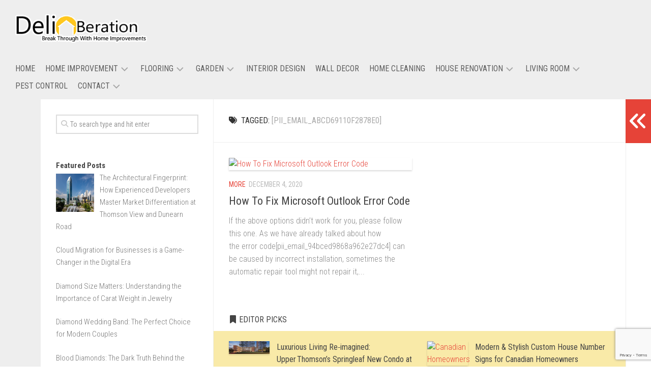

--- FILE ---
content_type: text/html; charset=UTF-8
request_url: https://www.deliberation.info/tag/pii_email_abcd69110f2878e0/
body_size: 74257
content:
<!DOCTYPE html> 
<html class="no-js" lang="en-US" prefix="og: https://ogp.me/ns#">

<head>
	<meta charset="UTF-8">
	<meta name="viewport" content="width=device-width, initial-scale=1.0">
	<link rel="profile" href="https://gmpg.org/xfn/11">
		
		<style>img:is([sizes="auto" i], [sizes^="auto," i]) { contain-intrinsic-size: 3000px 1500px }</style>
	<script>document.documentElement.className = document.documentElement.className.replace("no-js","js");</script>

<!-- Search Engine Optimization by Rank Math - https://rankmath.com/ -->
<title>[pii_email_abcd69110f2878e0] Archives - Deli Beration</title>
<meta name="robots" content="index, follow, max-snippet:-1, max-video-preview:-1, max-image-preview:large"/>
<link rel="canonical" href="https://www.deliberation.info/tag/pii_email_abcd69110f2878e0/" />
<meta property="og:locale" content="en_US" />
<meta property="og:type" content="article" />
<meta property="og:title" content="[pii_email_abcd69110f2878e0] Archives - Deli Beration" />
<meta property="og:url" content="https://www.deliberation.info/tag/pii_email_abcd69110f2878e0/" />
<meta property="og:site_name" content="Deli Beration" />
<meta name="twitter:card" content="summary_large_image" />
<meta name="twitter:title" content="[pii_email_abcd69110f2878e0] Archives - Deli Beration" />
<meta name="twitter:label1" content="Posts" />
<meta name="twitter:data1" content="1" />
<script type="application/ld+json" class="rank-math-schema">{"@context":"https://schema.org","@graph":[{"@type":"Person","@id":"https://www.deliberation.info/#person","name":"Deli Beration","url":"https://www.deliberation.info","image":{"@type":"ImageObject","@id":"https://www.deliberation.info/#logo","url":"https://www.deliberation.info/wp-content/uploads/2020/03/cropped-963.png","contentUrl":"https://www.deliberation.info/wp-content/uploads/2020/03/cropped-963.png","caption":"Deli Beration","inLanguage":"en-US","width":"306","height":"71"}},{"@type":"WebSite","@id":"https://www.deliberation.info/#website","url":"https://www.deliberation.info","name":"Deli Beration","alternateName":"Break through with home improvements","publisher":{"@id":"https://www.deliberation.info/#person"},"inLanguage":"en-US"},{"@type":"CollectionPage","@id":"https://www.deliberation.info/tag/pii_email_abcd69110f2878e0/#webpage","url":"https://www.deliberation.info/tag/pii_email_abcd69110f2878e0/","name":"[pii_email_abcd69110f2878e0] Archives - Deli Beration","isPartOf":{"@id":"https://www.deliberation.info/#website"},"inLanguage":"en-US"}]}</script>
<!-- /Rank Math WordPress SEO plugin -->

<link rel='dns-prefetch' href='//fonts.googleapis.com' />
<link rel="alternate" type="application/rss+xml" title="Deli Beration &raquo; Feed" href="https://www.deliberation.info/feed/" />
<link rel="alternate" type="application/rss+xml" title="Deli Beration &raquo; Comments Feed" href="https://www.deliberation.info/comments/feed/" />
<link rel="alternate" type="application/rss+xml" title="Deli Beration &raquo; [pii_email_abcd69110f2878e0] Tag Feed" href="https://www.deliberation.info/tag/pii_email_abcd69110f2878e0/feed/" />
<script type="text/javascript">
/* <![CDATA[ */
window._wpemojiSettings = {"baseUrl":"https:\/\/s.w.org\/images\/core\/emoji\/16.0.1\/72x72\/","ext":".png","svgUrl":"https:\/\/s.w.org\/images\/core\/emoji\/16.0.1\/svg\/","svgExt":".svg","source":{"concatemoji":"https:\/\/www.deliberation.info\/wp-includes\/js\/wp-emoji-release.min.js?ver=6.8.3"}};
/*! This file is auto-generated */
!function(s,n){var o,i,e;function c(e){try{var t={supportTests:e,timestamp:(new Date).valueOf()};sessionStorage.setItem(o,JSON.stringify(t))}catch(e){}}function p(e,t,n){e.clearRect(0,0,e.canvas.width,e.canvas.height),e.fillText(t,0,0);var t=new Uint32Array(e.getImageData(0,0,e.canvas.width,e.canvas.height).data),a=(e.clearRect(0,0,e.canvas.width,e.canvas.height),e.fillText(n,0,0),new Uint32Array(e.getImageData(0,0,e.canvas.width,e.canvas.height).data));return t.every(function(e,t){return e===a[t]})}function u(e,t){e.clearRect(0,0,e.canvas.width,e.canvas.height),e.fillText(t,0,0);for(var n=e.getImageData(16,16,1,1),a=0;a<n.data.length;a++)if(0!==n.data[a])return!1;return!0}function f(e,t,n,a){switch(t){case"flag":return n(e,"\ud83c\udff3\ufe0f\u200d\u26a7\ufe0f","\ud83c\udff3\ufe0f\u200b\u26a7\ufe0f")?!1:!n(e,"\ud83c\udde8\ud83c\uddf6","\ud83c\udde8\u200b\ud83c\uddf6")&&!n(e,"\ud83c\udff4\udb40\udc67\udb40\udc62\udb40\udc65\udb40\udc6e\udb40\udc67\udb40\udc7f","\ud83c\udff4\u200b\udb40\udc67\u200b\udb40\udc62\u200b\udb40\udc65\u200b\udb40\udc6e\u200b\udb40\udc67\u200b\udb40\udc7f");case"emoji":return!a(e,"\ud83e\udedf")}return!1}function g(e,t,n,a){var r="undefined"!=typeof WorkerGlobalScope&&self instanceof WorkerGlobalScope?new OffscreenCanvas(300,150):s.createElement("canvas"),o=r.getContext("2d",{willReadFrequently:!0}),i=(o.textBaseline="top",o.font="600 32px Arial",{});return e.forEach(function(e){i[e]=t(o,e,n,a)}),i}function t(e){var t=s.createElement("script");t.src=e,t.defer=!0,s.head.appendChild(t)}"undefined"!=typeof Promise&&(o="wpEmojiSettingsSupports",i=["flag","emoji"],n.supports={everything:!0,everythingExceptFlag:!0},e=new Promise(function(e){s.addEventListener("DOMContentLoaded",e,{once:!0})}),new Promise(function(t){var n=function(){try{var e=JSON.parse(sessionStorage.getItem(o));if("object"==typeof e&&"number"==typeof e.timestamp&&(new Date).valueOf()<e.timestamp+604800&&"object"==typeof e.supportTests)return e.supportTests}catch(e){}return null}();if(!n){if("undefined"!=typeof Worker&&"undefined"!=typeof OffscreenCanvas&&"undefined"!=typeof URL&&URL.createObjectURL&&"undefined"!=typeof Blob)try{var e="postMessage("+g.toString()+"("+[JSON.stringify(i),f.toString(),p.toString(),u.toString()].join(",")+"));",a=new Blob([e],{type:"text/javascript"}),r=new Worker(URL.createObjectURL(a),{name:"wpTestEmojiSupports"});return void(r.onmessage=function(e){c(n=e.data),r.terminate(),t(n)})}catch(e){}c(n=g(i,f,p,u))}t(n)}).then(function(e){for(var t in e)n.supports[t]=e[t],n.supports.everything=n.supports.everything&&n.supports[t],"flag"!==t&&(n.supports.everythingExceptFlag=n.supports.everythingExceptFlag&&n.supports[t]);n.supports.everythingExceptFlag=n.supports.everythingExceptFlag&&!n.supports.flag,n.DOMReady=!1,n.readyCallback=function(){n.DOMReady=!0}}).then(function(){return e}).then(function(){var e;n.supports.everything||(n.readyCallback(),(e=n.source||{}).concatemoji?t(e.concatemoji):e.wpemoji&&e.twemoji&&(t(e.twemoji),t(e.wpemoji)))}))}((window,document),window._wpemojiSettings);
/* ]]> */
</script>

<style id='wp-emoji-styles-inline-css' type='text/css'>

	img.wp-smiley, img.emoji {
		display: inline !important;
		border: none !important;
		box-shadow: none !important;
		height: 1em !important;
		width: 1em !important;
		margin: 0 0.07em !important;
		vertical-align: -0.1em !important;
		background: none !important;
		padding: 0 !important;
	}
</style>
<link rel='stylesheet' id='wp-block-library-css' href='https://www.deliberation.info/wp-includes/css/dist/block-library/style.min.css?ver=6.8.3' type='text/css' media='all' />
<style id='classic-theme-styles-inline-css' type='text/css'>
/*! This file is auto-generated */
.wp-block-button__link{color:#fff;background-color:#32373c;border-radius:9999px;box-shadow:none;text-decoration:none;padding:calc(.667em + 2px) calc(1.333em + 2px);font-size:1.125em}.wp-block-file__button{background:#32373c;color:#fff;text-decoration:none}
</style>
<style id='global-styles-inline-css' type='text/css'>
:root{--wp--preset--aspect-ratio--square: 1;--wp--preset--aspect-ratio--4-3: 4/3;--wp--preset--aspect-ratio--3-4: 3/4;--wp--preset--aspect-ratio--3-2: 3/2;--wp--preset--aspect-ratio--2-3: 2/3;--wp--preset--aspect-ratio--16-9: 16/9;--wp--preset--aspect-ratio--9-16: 9/16;--wp--preset--color--black: #000000;--wp--preset--color--cyan-bluish-gray: #abb8c3;--wp--preset--color--white: #ffffff;--wp--preset--color--pale-pink: #f78da7;--wp--preset--color--vivid-red: #cf2e2e;--wp--preset--color--luminous-vivid-orange: #ff6900;--wp--preset--color--luminous-vivid-amber: #fcb900;--wp--preset--color--light-green-cyan: #7bdcb5;--wp--preset--color--vivid-green-cyan: #00d084;--wp--preset--color--pale-cyan-blue: #8ed1fc;--wp--preset--color--vivid-cyan-blue: #0693e3;--wp--preset--color--vivid-purple: #9b51e0;--wp--preset--gradient--vivid-cyan-blue-to-vivid-purple: linear-gradient(135deg,rgba(6,147,227,1) 0%,rgb(155,81,224) 100%);--wp--preset--gradient--light-green-cyan-to-vivid-green-cyan: linear-gradient(135deg,rgb(122,220,180) 0%,rgb(0,208,130) 100%);--wp--preset--gradient--luminous-vivid-amber-to-luminous-vivid-orange: linear-gradient(135deg,rgba(252,185,0,1) 0%,rgba(255,105,0,1) 100%);--wp--preset--gradient--luminous-vivid-orange-to-vivid-red: linear-gradient(135deg,rgba(255,105,0,1) 0%,rgb(207,46,46) 100%);--wp--preset--gradient--very-light-gray-to-cyan-bluish-gray: linear-gradient(135deg,rgb(238,238,238) 0%,rgb(169,184,195) 100%);--wp--preset--gradient--cool-to-warm-spectrum: linear-gradient(135deg,rgb(74,234,220) 0%,rgb(151,120,209) 20%,rgb(207,42,186) 40%,rgb(238,44,130) 60%,rgb(251,105,98) 80%,rgb(254,248,76) 100%);--wp--preset--gradient--blush-light-purple: linear-gradient(135deg,rgb(255,206,236) 0%,rgb(152,150,240) 100%);--wp--preset--gradient--blush-bordeaux: linear-gradient(135deg,rgb(254,205,165) 0%,rgb(254,45,45) 50%,rgb(107,0,62) 100%);--wp--preset--gradient--luminous-dusk: linear-gradient(135deg,rgb(255,203,112) 0%,rgb(199,81,192) 50%,rgb(65,88,208) 100%);--wp--preset--gradient--pale-ocean: linear-gradient(135deg,rgb(255,245,203) 0%,rgb(182,227,212) 50%,rgb(51,167,181) 100%);--wp--preset--gradient--electric-grass: linear-gradient(135deg,rgb(202,248,128) 0%,rgb(113,206,126) 100%);--wp--preset--gradient--midnight: linear-gradient(135deg,rgb(2,3,129) 0%,rgb(40,116,252) 100%);--wp--preset--font-size--small: 13px;--wp--preset--font-size--medium: 20px;--wp--preset--font-size--large: 36px;--wp--preset--font-size--x-large: 42px;--wp--preset--spacing--20: 0.44rem;--wp--preset--spacing--30: 0.67rem;--wp--preset--spacing--40: 1rem;--wp--preset--spacing--50: 1.5rem;--wp--preset--spacing--60: 2.25rem;--wp--preset--spacing--70: 3.38rem;--wp--preset--spacing--80: 5.06rem;--wp--preset--shadow--natural: 6px 6px 9px rgba(0, 0, 0, 0.2);--wp--preset--shadow--deep: 12px 12px 50px rgba(0, 0, 0, 0.4);--wp--preset--shadow--sharp: 6px 6px 0px rgba(0, 0, 0, 0.2);--wp--preset--shadow--outlined: 6px 6px 0px -3px rgba(255, 255, 255, 1), 6px 6px rgba(0, 0, 0, 1);--wp--preset--shadow--crisp: 6px 6px 0px rgba(0, 0, 0, 1);}:where(.is-layout-flex){gap: 0.5em;}:where(.is-layout-grid){gap: 0.5em;}body .is-layout-flex{display: flex;}.is-layout-flex{flex-wrap: wrap;align-items: center;}.is-layout-flex > :is(*, div){margin: 0;}body .is-layout-grid{display: grid;}.is-layout-grid > :is(*, div){margin: 0;}:where(.wp-block-columns.is-layout-flex){gap: 2em;}:where(.wp-block-columns.is-layout-grid){gap: 2em;}:where(.wp-block-post-template.is-layout-flex){gap: 1.25em;}:where(.wp-block-post-template.is-layout-grid){gap: 1.25em;}.has-black-color{color: var(--wp--preset--color--black) !important;}.has-cyan-bluish-gray-color{color: var(--wp--preset--color--cyan-bluish-gray) !important;}.has-white-color{color: var(--wp--preset--color--white) !important;}.has-pale-pink-color{color: var(--wp--preset--color--pale-pink) !important;}.has-vivid-red-color{color: var(--wp--preset--color--vivid-red) !important;}.has-luminous-vivid-orange-color{color: var(--wp--preset--color--luminous-vivid-orange) !important;}.has-luminous-vivid-amber-color{color: var(--wp--preset--color--luminous-vivid-amber) !important;}.has-light-green-cyan-color{color: var(--wp--preset--color--light-green-cyan) !important;}.has-vivid-green-cyan-color{color: var(--wp--preset--color--vivid-green-cyan) !important;}.has-pale-cyan-blue-color{color: var(--wp--preset--color--pale-cyan-blue) !important;}.has-vivid-cyan-blue-color{color: var(--wp--preset--color--vivid-cyan-blue) !important;}.has-vivid-purple-color{color: var(--wp--preset--color--vivid-purple) !important;}.has-black-background-color{background-color: var(--wp--preset--color--black) !important;}.has-cyan-bluish-gray-background-color{background-color: var(--wp--preset--color--cyan-bluish-gray) !important;}.has-white-background-color{background-color: var(--wp--preset--color--white) !important;}.has-pale-pink-background-color{background-color: var(--wp--preset--color--pale-pink) !important;}.has-vivid-red-background-color{background-color: var(--wp--preset--color--vivid-red) !important;}.has-luminous-vivid-orange-background-color{background-color: var(--wp--preset--color--luminous-vivid-orange) !important;}.has-luminous-vivid-amber-background-color{background-color: var(--wp--preset--color--luminous-vivid-amber) !important;}.has-light-green-cyan-background-color{background-color: var(--wp--preset--color--light-green-cyan) !important;}.has-vivid-green-cyan-background-color{background-color: var(--wp--preset--color--vivid-green-cyan) !important;}.has-pale-cyan-blue-background-color{background-color: var(--wp--preset--color--pale-cyan-blue) !important;}.has-vivid-cyan-blue-background-color{background-color: var(--wp--preset--color--vivid-cyan-blue) !important;}.has-vivid-purple-background-color{background-color: var(--wp--preset--color--vivid-purple) !important;}.has-black-border-color{border-color: var(--wp--preset--color--black) !important;}.has-cyan-bluish-gray-border-color{border-color: var(--wp--preset--color--cyan-bluish-gray) !important;}.has-white-border-color{border-color: var(--wp--preset--color--white) !important;}.has-pale-pink-border-color{border-color: var(--wp--preset--color--pale-pink) !important;}.has-vivid-red-border-color{border-color: var(--wp--preset--color--vivid-red) !important;}.has-luminous-vivid-orange-border-color{border-color: var(--wp--preset--color--luminous-vivid-orange) !important;}.has-luminous-vivid-amber-border-color{border-color: var(--wp--preset--color--luminous-vivid-amber) !important;}.has-light-green-cyan-border-color{border-color: var(--wp--preset--color--light-green-cyan) !important;}.has-vivid-green-cyan-border-color{border-color: var(--wp--preset--color--vivid-green-cyan) !important;}.has-pale-cyan-blue-border-color{border-color: var(--wp--preset--color--pale-cyan-blue) !important;}.has-vivid-cyan-blue-border-color{border-color: var(--wp--preset--color--vivid-cyan-blue) !important;}.has-vivid-purple-border-color{border-color: var(--wp--preset--color--vivid-purple) !important;}.has-vivid-cyan-blue-to-vivid-purple-gradient-background{background: var(--wp--preset--gradient--vivid-cyan-blue-to-vivid-purple) !important;}.has-light-green-cyan-to-vivid-green-cyan-gradient-background{background: var(--wp--preset--gradient--light-green-cyan-to-vivid-green-cyan) !important;}.has-luminous-vivid-amber-to-luminous-vivid-orange-gradient-background{background: var(--wp--preset--gradient--luminous-vivid-amber-to-luminous-vivid-orange) !important;}.has-luminous-vivid-orange-to-vivid-red-gradient-background{background: var(--wp--preset--gradient--luminous-vivid-orange-to-vivid-red) !important;}.has-very-light-gray-to-cyan-bluish-gray-gradient-background{background: var(--wp--preset--gradient--very-light-gray-to-cyan-bluish-gray) !important;}.has-cool-to-warm-spectrum-gradient-background{background: var(--wp--preset--gradient--cool-to-warm-spectrum) !important;}.has-blush-light-purple-gradient-background{background: var(--wp--preset--gradient--blush-light-purple) !important;}.has-blush-bordeaux-gradient-background{background: var(--wp--preset--gradient--blush-bordeaux) !important;}.has-luminous-dusk-gradient-background{background: var(--wp--preset--gradient--luminous-dusk) !important;}.has-pale-ocean-gradient-background{background: var(--wp--preset--gradient--pale-ocean) !important;}.has-electric-grass-gradient-background{background: var(--wp--preset--gradient--electric-grass) !important;}.has-midnight-gradient-background{background: var(--wp--preset--gradient--midnight) !important;}.has-small-font-size{font-size: var(--wp--preset--font-size--small) !important;}.has-medium-font-size{font-size: var(--wp--preset--font-size--medium) !important;}.has-large-font-size{font-size: var(--wp--preset--font-size--large) !important;}.has-x-large-font-size{font-size: var(--wp--preset--font-size--x-large) !important;}
:where(.wp-block-post-template.is-layout-flex){gap: 1.25em;}:where(.wp-block-post-template.is-layout-grid){gap: 1.25em;}
:where(.wp-block-columns.is-layout-flex){gap: 2em;}:where(.wp-block-columns.is-layout-grid){gap: 2em;}
:root :where(.wp-block-pullquote){font-size: 1.5em;line-height: 1.6;}
</style>
<link rel='stylesheet' id='contact-form-7-css' href='https://www.deliberation.info/wp-content/plugins/contact-form-7/includes/css/styles.css?ver=6.1.4' type='text/css' media='all' />
<link rel='stylesheet' id='ez-toc-css' href='https://www.deliberation.info/wp-content/plugins/easy-table-of-contents/assets/css/screen.min.css?ver=2.0.79.2' type='text/css' media='all' />
<style id='ez-toc-inline-css' type='text/css'>
div#ez-toc-container .ez-toc-title {font-size: 120%;}div#ez-toc-container .ez-toc-title {font-weight: 500;}div#ez-toc-container ul li , div#ez-toc-container ul li a {font-size: 95%;}div#ez-toc-container ul li , div#ez-toc-container ul li a {font-weight: 500;}div#ez-toc-container nav ul ul li {font-size: 90%;}.ez-toc-box-title {font-weight: bold; margin-bottom: 10px; text-align: center; text-transform: uppercase; letter-spacing: 1px; color: #666; padding-bottom: 5px;position:absolute;top:-4%;left:5%;background-color: inherit;transition: top 0.3s ease;}.ez-toc-box-title.toc-closed {top:-25%;}
.ez-toc-container-direction {direction: ltr;}.ez-toc-counter ul{counter-reset: item ;}.ez-toc-counter nav ul li a::before {content: counters(item, '.', decimal) '. ';display: inline-block;counter-increment: item;flex-grow: 0;flex-shrink: 0;margin-right: .2em; float: left; }.ez-toc-widget-direction {direction: ltr;}.ez-toc-widget-container ul{counter-reset: item ;}.ez-toc-widget-container nav ul li a::before {content: counters(item, '.', decimal) '. ';display: inline-block;counter-increment: item;flex-grow: 0;flex-shrink: 0;margin-right: .2em; float: left; }
</style>
<link rel='stylesheet' id='typecore-style-css' href='https://www.deliberation.info/wp-content/themes/typecore/style.css?ver=6.8.3' type='text/css' media='all' />
<style id='typecore-style-inline-css' type='text/css'>
body { font-family: "Roboto Condensed", Arial, sans-serif; }
.site-title a, .site-description { color: #blank; }

</style>
<link rel='stylesheet' id='typecore-responsive-css' href='https://www.deliberation.info/wp-content/themes/typecore/responsive.css?ver=6.8.3' type='text/css' media='all' />
<link rel='stylesheet' id='typecore-light-css' href='https://www.deliberation.info/wp-content/themes/typecore/light.css?ver=6.8.3' type='text/css' media='all' />
<link rel='stylesheet' id='typecore-font-awesome-css' href='https://www.deliberation.info/wp-content/themes/typecore/fonts/all.min.css?ver=6.8.3' type='text/css' media='all' />
<link rel='stylesheet' id='roboto-condensed-css' href='//fonts.googleapis.com/css?family=Roboto+Condensed%3A400%2C300italic%2C300%2C400italic%2C700&#038;subset=latin%2Clatin-ext&#038;ver=6.8.3' type='text/css' media='all' />
<link rel='stylesheet' id='recent-posts-widget-with-thumbnails-public-style-css' href='https://www.deliberation.info/wp-content/plugins/recent-posts-widget-with-thumbnails/public.css?ver=7.1.1' type='text/css' media='all' />
<script type="text/javascript" src="https://www.deliberation.info/wp-includes/js/jquery/jquery.min.js?ver=3.7.1" id="jquery-core-js"></script>
<script type="text/javascript" src="https://www.deliberation.info/wp-includes/js/jquery/jquery-migrate.min.js?ver=3.4.1" id="jquery-migrate-js"></script>
<script type="text/javascript" src="https://www.deliberation.info/wp-content/themes/typecore/js/jquery.flexslider.min.js?ver=6.8.3" id="typecore-flexslider-js"></script>
<link rel="https://api.w.org/" href="https://www.deliberation.info/wp-json/" /><link rel="alternate" title="JSON" type="application/json" href="https://www.deliberation.info/wp-json/wp/v2/tags/5103" /><link rel="EditURI" type="application/rsd+xml" title="RSD" href="https://www.deliberation.info/xmlrpc.php?rsd" />
<meta name="generator" content="WordPress 6.8.3" />
<link rel="icon" href="https://www.deliberation.info/wp-content/uploads/2024/06/cropped-Deliberation-favicon-32x32.png" sizes="32x32" />
<link rel="icon" href="https://www.deliberation.info/wp-content/uploads/2024/06/cropped-Deliberation-favicon-192x192.png" sizes="192x192" />
<link rel="apple-touch-icon" href="https://www.deliberation.info/wp-content/uploads/2024/06/cropped-Deliberation-favicon-180x180.png" />
<meta name="msapplication-TileImage" content="https://www.deliberation.info/wp-content/uploads/2024/06/cropped-Deliberation-favicon-270x270.png" />
<style id="kirki-inline-styles"></style></head>

<body class="archive tag tag-pii_email_abcd69110f2878e0 tag-5103 wp-custom-logo wp-theme-typecore col-3cm boxed center mobile-menu">


<a class="skip-link screen-reader-text" href="#page">Skip to content</a>

<div id="wrapper">

	<header id="header" class="group">
		
					<div id="wrap-nav-mobile" class="wrap-nav">
						<nav id="nav-mobile-nav" class="main-navigation nav-menu">
			<button class="menu-toggle" aria-controls="primary-menu" aria-expanded="false">
				<span class="screen-reader-text">Expand Menu</span><div class="menu-toggle-icon"><span></span><span></span><span></span></div>			</button>
			<div class="menu-top-container"><ul id="nav-mobile" class="menu"><li id="menu-item-37" class="menu-item menu-item-type-custom menu-item-object-custom menu-item-home menu-item-37"><span class="menu-item-wrapper"><a href="https://www.deliberation.info/">Home</a></span></li>
<li id="menu-item-43" class="menu-item menu-item-type-taxonomy menu-item-object-category menu-item-has-children menu-item-43"><span class="menu-item-wrapper has-arrow"><a href="https://www.deliberation.info/category/home-improvement/">Home Improvement</a><button onClick="alxMediaMenu.toggleItem(this)"><span class="screen-reader-text">Toggle Child Menu</span><svg class="svg-icon" aria-hidden="true" role="img" focusable="false" xmlns="http://www.w3.org/2000/svg" width="14" height="8" viewBox="0 0 20 12"><polygon fill="" fill-rule="evenodd" points="1319.899 365.778 1327.678 358 1329.799 360.121 1319.899 370.021 1310 360.121 1312.121 358" transform="translate(-1310 -358)"></polygon></svg></button></span>
<ul class="sub-menu">
	<li id="menu-item-42" class="menu-item menu-item-type-taxonomy menu-item-object-category menu-item-42"><span class="menu-item-wrapper"><a href="https://www.deliberation.info/category/home-decor-tips/">Home Decor Tips</a></span></li>
	<li id="menu-item-52" class="menu-item menu-item-type-taxonomy menu-item-object-category menu-item-52"><span class="menu-item-wrapper"><a href="https://www.deliberation.info/category/tiles-design/">Tiles Design</a></span></li>
	<li id="menu-item-55" class="menu-item menu-item-type-taxonomy menu-item-object-category menu-item-55"><span class="menu-item-wrapper"><a href="https://www.deliberation.info/category/workspace/">Workspace</a></span></li>
	<li id="menu-item-44" class="menu-item menu-item-type-taxonomy menu-item-object-category menu-item-44"><span class="menu-item-wrapper"><a href="https://www.deliberation.info/category/home-security/">Home Security</a></span></li>
</ul>
</li>
<li id="menu-item-39" class="menu-item menu-item-type-taxonomy menu-item-object-category menu-item-has-children menu-item-39"><span class="menu-item-wrapper has-arrow"><a href="https://www.deliberation.info/category/flooring/">Flooring</a><button onClick="alxMediaMenu.toggleItem(this)"><span class="screen-reader-text">Toggle Child Menu</span><svg class="svg-icon" aria-hidden="true" role="img" focusable="false" xmlns="http://www.w3.org/2000/svg" width="14" height="8" viewBox="0 0 20 12"><polygon fill="" fill-rule="evenodd" points="1319.899 365.778 1327.678 358 1329.799 360.121 1319.899 370.021 1310 360.121 1312.121 358" transform="translate(-1310 -358)"></polygon></svg></button></span>
<ul class="sub-menu">
	<li id="menu-item-51" class="menu-item menu-item-type-taxonomy menu-item-object-category menu-item-51"><span class="menu-item-wrapper"><a href="https://www.deliberation.info/category/rubber-flooring/">Rubber Flooring</a></span></li>
	<li id="menu-item-54" class="menu-item menu-item-type-taxonomy menu-item-object-category menu-item-54"><span class="menu-item-wrapper"><a href="https://www.deliberation.info/category/wooden-flooring/">Wooden Flooring</a></span></li>
</ul>
</li>
<li id="menu-item-40" class="menu-item menu-item-type-taxonomy menu-item-object-category menu-item-has-children menu-item-40"><span class="menu-item-wrapper has-arrow"><a href="https://www.deliberation.info/category/garden/">Garden</a><button onClick="alxMediaMenu.toggleItem(this)"><span class="screen-reader-text">Toggle Child Menu</span><svg class="svg-icon" aria-hidden="true" role="img" focusable="false" xmlns="http://www.w3.org/2000/svg" width="14" height="8" viewBox="0 0 20 12"><polygon fill="" fill-rule="evenodd" points="1319.899 365.778 1327.678 358 1329.799 360.121 1319.899 370.021 1310 360.121 1312.121 358" transform="translate(-1310 -358)"></polygon></svg></button></span>
<ul class="sub-menu">
	<li id="menu-item-46" class="menu-item menu-item-type-taxonomy menu-item-object-category menu-item-46"><span class="menu-item-wrapper"><a href="https://www.deliberation.info/category/indoor-garden/">Indoor Garden</a></span></li>
</ul>
</li>
<li id="menu-item-47" class="menu-item menu-item-type-taxonomy menu-item-object-category menu-item-47"><span class="menu-item-wrapper"><a href="https://www.deliberation.info/category/interior-design/">Interior Design</a></span></li>
<li id="menu-item-53" class="menu-item menu-item-type-taxonomy menu-item-object-category menu-item-53"><span class="menu-item-wrapper"><a href="https://www.deliberation.info/category/wall-decor/">Wall Decor</a></span></li>
<li id="menu-item-41" class="menu-item menu-item-type-taxonomy menu-item-object-category menu-item-41"><span class="menu-item-wrapper"><a href="https://www.deliberation.info/category/home-cleaning/">Home Cleaning</a></span></li>
<li id="menu-item-45" class="menu-item menu-item-type-taxonomy menu-item-object-category menu-item-has-children menu-item-45"><span class="menu-item-wrapper has-arrow"><a href="https://www.deliberation.info/category/house-renovation/">House Renovation</a><button onClick="alxMediaMenu.toggleItem(this)"><span class="screen-reader-text">Toggle Child Menu</span><svg class="svg-icon" aria-hidden="true" role="img" focusable="false" xmlns="http://www.w3.org/2000/svg" width="14" height="8" viewBox="0 0 20 12"><polygon fill="" fill-rule="evenodd" points="1319.899 365.778 1327.678 358 1329.799 360.121 1319.899 370.021 1310 360.121 1312.121 358" transform="translate(-1310 -358)"></polygon></svg></button></span>
<ul class="sub-menu">
	<li id="menu-item-50" class="menu-item menu-item-type-taxonomy menu-item-object-category menu-item-50"><span class="menu-item-wrapper"><a href="https://www.deliberation.info/category/marble/">Marble</a></span></li>
</ul>
</li>
<li id="menu-item-49" class="menu-item menu-item-type-taxonomy menu-item-object-category menu-item-has-children menu-item-49"><span class="menu-item-wrapper has-arrow"><a href="https://www.deliberation.info/category/living-room/">Living Room</a><button onClick="alxMediaMenu.toggleItem(this)"><span class="screen-reader-text">Toggle Child Menu</span><svg class="svg-icon" aria-hidden="true" role="img" focusable="false" xmlns="http://www.w3.org/2000/svg" width="14" height="8" viewBox="0 0 20 12"><polygon fill="" fill-rule="evenodd" points="1319.899 365.778 1327.678 358 1329.799 360.121 1319.899 370.021 1310 360.121 1312.121 358" transform="translate(-1310 -358)"></polygon></svg></button></span>
<ul class="sub-menu">
	<li id="menu-item-48" class="menu-item menu-item-type-taxonomy menu-item-object-category menu-item-48"><span class="menu-item-wrapper"><a href="https://www.deliberation.info/category/kids-room/">Kids Room</a></span></li>
</ul>
</li>
<li id="menu-item-325" class="menu-item menu-item-type-taxonomy menu-item-object-category menu-item-325"><span class="menu-item-wrapper"><a href="https://www.deliberation.info/category/pest-control/">Pest Control</a></span></li>
<li id="menu-item-38" class="menu-item menu-item-type-post_type menu-item-object-page menu-item-has-children menu-item-38"><span class="menu-item-wrapper has-arrow"><a href="https://www.deliberation.info/contact-us/">Contact</a><button onClick="alxMediaMenu.toggleItem(this)"><span class="screen-reader-text">Toggle Child Menu</span><svg class="svg-icon" aria-hidden="true" role="img" focusable="false" xmlns="http://www.w3.org/2000/svg" width="14" height="8" viewBox="0 0 20 12"><polygon fill="" fill-rule="evenodd" points="1319.899 365.778 1327.678 358 1329.799 360.121 1319.899 370.021 1310 360.121 1312.121 358" transform="translate(-1310 -358)"></polygon></svg></button></span>
<ul class="sub-menu">
	<li id="menu-item-61" class="menu-item menu-item-type-post_type menu-item-object-page menu-item-61"><span class="menu-item-wrapper"><a href="https://www.deliberation.info/write-for-us/">Write For Us</a></span></li>
</ul>
</li>
</ul></div>		</nav>
						
									<div class="container">
						<div class="container-inner">		
							<button class="toggle-search">
								<svg class="svg-icon" id="svg-search" aria-hidden="true" role="img" focusable="false" xmlns="http://www.w3.org/2000/svg" width="23" height="23" viewBox="0 0 23 23"><path d="M38.710696,48.0601792 L43,52.3494831 L41.3494831,54 L37.0601792,49.710696 C35.2632422,51.1481185 32.9839107,52.0076499 30.5038249,52.0076499 C24.7027226,52.0076499 20,47.3049272 20,41.5038249 C20,35.7027226 24.7027226,31 30.5038249,31 C36.3049272,31 41.0076499,35.7027226 41.0076499,41.5038249 C41.0076499,43.9839107 40.1481185,46.2632422 38.710696,48.0601792 Z M36.3875844,47.1716785 C37.8030221,45.7026647 38.6734666,43.7048964 38.6734666,41.5038249 C38.6734666,36.9918565 35.0157934,33.3341833 30.5038249,33.3341833 C25.9918565,33.3341833 22.3341833,36.9918565 22.3341833,41.5038249 C22.3341833,46.0157934 25.9918565,49.6734666 30.5038249,49.6734666 C32.7048964,49.6734666 34.7026647,48.8030221 36.1716785,47.3875844 C36.2023931,47.347638 36.2360451,47.3092237 36.2726343,47.2726343 C36.3092237,47.2360451 36.347638,47.2023931 36.3875844,47.1716785 Z" transform="translate(-20 -31)"></path></svg>
								<svg class="svg-icon" id="svg-close" aria-hidden="true" role="img" focusable="false" xmlns="http://www.w3.org/2000/svg" width="23" height="23" viewBox="0 0 16 16"><polygon fill="" fill-rule="evenodd" points="6.852 7.649 .399 1.195 1.445 .149 7.899 6.602 14.352 .149 15.399 1.195 8.945 7.649 15.399 14.102 14.352 15.149 7.899 8.695 1.445 15.149 .399 14.102"></polygon></svg>
							</button>
							<div class="search-expand">
								<div class="search-expand-inner">
									<form method="get" class="searchform themeform" action="https://www.deliberation.info/">
	<div>
		<input type="text" class="search" name="s" onblur="if(this.value=='')this.value='To search type and hit enter';" onfocus="if(this.value=='To search type and hit enter')this.value='';" value="To search type and hit enter" />
	</div>
</form>								</div>
							</div>
						</div><!--/.container-inner-->
					</div><!--/.container-->
								
			</div>
				
				
		<div class="container group">
			<div class="container-inner">
									<div class="group pad">
						<p class="site-title"><a href="https://www.deliberation.info/" rel="home"><img src="https://www.deliberation.info/wp-content/uploads/2024/06/cropped-Deliberation-logo.png" alt="Deli Beration"></a></p>
																	</div>
								
				
			</div><!--/.container-inner-->
		</div><!--/.container-->
		
					<div id="wrap-nav-header" class="wrap-nav">
						<nav id="nav-header-nav" class="main-navigation nav-menu">
			<button class="menu-toggle" aria-controls="primary-menu" aria-expanded="false">
				<span class="screen-reader-text">Expand Menu</span><div class="menu-toggle-icon"><span></span><span></span><span></span></div>			</button>
			<div class="menu-top-container"><ul id="nav-header" class="menu"><li class="menu-item menu-item-type-custom menu-item-object-custom menu-item-home menu-item-37"><span class="menu-item-wrapper"><a href="https://www.deliberation.info/">Home</a></span></li>
<li class="menu-item menu-item-type-taxonomy menu-item-object-category menu-item-has-children menu-item-43"><span class="menu-item-wrapper has-arrow"><a href="https://www.deliberation.info/category/home-improvement/">Home Improvement</a><button onClick="alxMediaMenu.toggleItem(this)"><span class="screen-reader-text">Toggle Child Menu</span><svg class="svg-icon" aria-hidden="true" role="img" focusable="false" xmlns="http://www.w3.org/2000/svg" width="14" height="8" viewBox="0 0 20 12"><polygon fill="" fill-rule="evenodd" points="1319.899 365.778 1327.678 358 1329.799 360.121 1319.899 370.021 1310 360.121 1312.121 358" transform="translate(-1310 -358)"></polygon></svg></button></span>
<ul class="sub-menu">
	<li class="menu-item menu-item-type-taxonomy menu-item-object-category menu-item-42"><span class="menu-item-wrapper"><a href="https://www.deliberation.info/category/home-decor-tips/">Home Decor Tips</a></span></li>
	<li class="menu-item menu-item-type-taxonomy menu-item-object-category menu-item-52"><span class="menu-item-wrapper"><a href="https://www.deliberation.info/category/tiles-design/">Tiles Design</a></span></li>
	<li class="menu-item menu-item-type-taxonomy menu-item-object-category menu-item-55"><span class="menu-item-wrapper"><a href="https://www.deliberation.info/category/workspace/">Workspace</a></span></li>
	<li class="menu-item menu-item-type-taxonomy menu-item-object-category menu-item-44"><span class="menu-item-wrapper"><a href="https://www.deliberation.info/category/home-security/">Home Security</a></span></li>
</ul>
</li>
<li class="menu-item menu-item-type-taxonomy menu-item-object-category menu-item-has-children menu-item-39"><span class="menu-item-wrapper has-arrow"><a href="https://www.deliberation.info/category/flooring/">Flooring</a><button onClick="alxMediaMenu.toggleItem(this)"><span class="screen-reader-text">Toggle Child Menu</span><svg class="svg-icon" aria-hidden="true" role="img" focusable="false" xmlns="http://www.w3.org/2000/svg" width="14" height="8" viewBox="0 0 20 12"><polygon fill="" fill-rule="evenodd" points="1319.899 365.778 1327.678 358 1329.799 360.121 1319.899 370.021 1310 360.121 1312.121 358" transform="translate(-1310 -358)"></polygon></svg></button></span>
<ul class="sub-menu">
	<li class="menu-item menu-item-type-taxonomy menu-item-object-category menu-item-51"><span class="menu-item-wrapper"><a href="https://www.deliberation.info/category/rubber-flooring/">Rubber Flooring</a></span></li>
	<li class="menu-item menu-item-type-taxonomy menu-item-object-category menu-item-54"><span class="menu-item-wrapper"><a href="https://www.deliberation.info/category/wooden-flooring/">Wooden Flooring</a></span></li>
</ul>
</li>
<li class="menu-item menu-item-type-taxonomy menu-item-object-category menu-item-has-children menu-item-40"><span class="menu-item-wrapper has-arrow"><a href="https://www.deliberation.info/category/garden/">Garden</a><button onClick="alxMediaMenu.toggleItem(this)"><span class="screen-reader-text">Toggle Child Menu</span><svg class="svg-icon" aria-hidden="true" role="img" focusable="false" xmlns="http://www.w3.org/2000/svg" width="14" height="8" viewBox="0 0 20 12"><polygon fill="" fill-rule="evenodd" points="1319.899 365.778 1327.678 358 1329.799 360.121 1319.899 370.021 1310 360.121 1312.121 358" transform="translate(-1310 -358)"></polygon></svg></button></span>
<ul class="sub-menu">
	<li class="menu-item menu-item-type-taxonomy menu-item-object-category menu-item-46"><span class="menu-item-wrapper"><a href="https://www.deliberation.info/category/indoor-garden/">Indoor Garden</a></span></li>
</ul>
</li>
<li class="menu-item menu-item-type-taxonomy menu-item-object-category menu-item-47"><span class="menu-item-wrapper"><a href="https://www.deliberation.info/category/interior-design/">Interior Design</a></span></li>
<li class="menu-item menu-item-type-taxonomy menu-item-object-category menu-item-53"><span class="menu-item-wrapper"><a href="https://www.deliberation.info/category/wall-decor/">Wall Decor</a></span></li>
<li class="menu-item menu-item-type-taxonomy menu-item-object-category menu-item-41"><span class="menu-item-wrapper"><a href="https://www.deliberation.info/category/home-cleaning/">Home Cleaning</a></span></li>
<li class="menu-item menu-item-type-taxonomy menu-item-object-category menu-item-has-children menu-item-45"><span class="menu-item-wrapper has-arrow"><a href="https://www.deliberation.info/category/house-renovation/">House Renovation</a><button onClick="alxMediaMenu.toggleItem(this)"><span class="screen-reader-text">Toggle Child Menu</span><svg class="svg-icon" aria-hidden="true" role="img" focusable="false" xmlns="http://www.w3.org/2000/svg" width="14" height="8" viewBox="0 0 20 12"><polygon fill="" fill-rule="evenodd" points="1319.899 365.778 1327.678 358 1329.799 360.121 1319.899 370.021 1310 360.121 1312.121 358" transform="translate(-1310 -358)"></polygon></svg></button></span>
<ul class="sub-menu">
	<li class="menu-item menu-item-type-taxonomy menu-item-object-category menu-item-50"><span class="menu-item-wrapper"><a href="https://www.deliberation.info/category/marble/">Marble</a></span></li>
</ul>
</li>
<li class="menu-item menu-item-type-taxonomy menu-item-object-category menu-item-has-children menu-item-49"><span class="menu-item-wrapper has-arrow"><a href="https://www.deliberation.info/category/living-room/">Living Room</a><button onClick="alxMediaMenu.toggleItem(this)"><span class="screen-reader-text">Toggle Child Menu</span><svg class="svg-icon" aria-hidden="true" role="img" focusable="false" xmlns="http://www.w3.org/2000/svg" width="14" height="8" viewBox="0 0 20 12"><polygon fill="" fill-rule="evenodd" points="1319.899 365.778 1327.678 358 1329.799 360.121 1319.899 370.021 1310 360.121 1312.121 358" transform="translate(-1310 -358)"></polygon></svg></button></span>
<ul class="sub-menu">
	<li class="menu-item menu-item-type-taxonomy menu-item-object-category menu-item-48"><span class="menu-item-wrapper"><a href="https://www.deliberation.info/category/kids-room/">Kids Room</a></span></li>
</ul>
</li>
<li class="menu-item menu-item-type-taxonomy menu-item-object-category menu-item-325"><span class="menu-item-wrapper"><a href="https://www.deliberation.info/category/pest-control/">Pest Control</a></span></li>
<li class="menu-item menu-item-type-post_type menu-item-object-page menu-item-has-children menu-item-38"><span class="menu-item-wrapper has-arrow"><a href="https://www.deliberation.info/contact-us/">Contact</a><button onClick="alxMediaMenu.toggleItem(this)"><span class="screen-reader-text">Toggle Child Menu</span><svg class="svg-icon" aria-hidden="true" role="img" focusable="false" xmlns="http://www.w3.org/2000/svg" width="14" height="8" viewBox="0 0 20 12"><polygon fill="" fill-rule="evenodd" points="1319.899 365.778 1327.678 358 1329.799 360.121 1319.899 370.021 1310 360.121 1312.121 358" transform="translate(-1310 -358)"></polygon></svg></button></span>
<ul class="sub-menu">
	<li class="menu-item menu-item-type-post_type menu-item-object-page menu-item-61"><span class="menu-item-wrapper"><a href="https://www.deliberation.info/write-for-us/">Write For Us</a></span></li>
</ul>
</li>
</ul></div>		</nav>
					</div>
				
	</header><!--/#header-->
	
	<div class="container" id="page">
		<div class="container-inner">			
			<div class="main">
				<div class="sidebar s3 group">
											<ul class="social-links"></ul>									</div>
				<div class="main-inner group">
<div class="content">

	<div class="page-title pad group">

			<h1><i class="fas fa-tags"></i>Tagged: <span>[pii_email_abcd69110f2878e0]</span></h1>
		
	
</div><!--/.page-title-->	
	<div class="pad group">		
		
									
				
						<div class="post-list group">
				<div class="post-row">					<article id="post-812" class="group post-812 post type-post status-publish format-standard has-post-thumbnail hentry category-more tag-2226 tag-y tag-pii_email_ad8a68df48c9ccc6f763 tag-xjs-sav-en_us-xyl2giaphyu-o tag-pii_email_0048997cdc300383cb33 tag-pii_email_006b0d8bb50e2eb4daaf tag-pii_email_009f53665137e7af0673 tag-pii_email_00ba47ac8b2817e36aa3 tag-pii_email_00ebb1b4acb9b42249fd tag-pii_email_00f2e2be8446cca7ae2a tag-pii_email_015277926c5cd5f21677 tag-pii_email_01748f73813796642591 tag-pii_email_0186a242b8f048119e49 tag-pii_email_019b690b20082ef76df5 tag-pii_email_01b43dabf23cb0371a27 tag-pii_email_01c76962cd92b0dbf0fa tag-pii_email_0206d6f0778e8cd65f22 tag-pii_email_021023013aeac72e657b tag-pii_email_021ad854812db5484be8 tag-pii_email_024084e62ef7c98e3c28 tag-pii_email_0265bb33eaeb18eeb6b8 tag-pii_email_027301e7af80ce24cbce tag-pii_email_027b86e7828c98f84685 tag-pii_email_029231e8462fca76041e tag-pii_email_029cd31e8887641ffcb2 tag-pii_email_02d0cd3fc42a63e64984 tag-pii_email_030209161d411575be49 tag-pii_email_033816febf3a1201542f tag-pii_email_036509233abccb394a1e tag-pii_email_037d07812f905a3927ae tag-pii_email_0384756a0415c35e1493 tag-pii_email_03bb558de58fa7291c28 tag-pii_email_03cf392dda1a577e3139 tag-pii_email_03dac92bee03b36a435f tag-pii_email_03e55cc9614a67bd9222 tag-pii_email_03e5b347263210840ae8 tag-pii_email_03e77cb12cc4716a2a15 tag-pii_email_03e7dbbd94c2df2f48b1 tag-pii_email_03f4a0eeae8484e189e8 tag-pii_email_03fadcb90262189c9d23 tag-pii_email_0471b6b3965e46b38f2c tag-pii_email_047fb3f762d7d2ebc9f4 tag-pii_email_0493fb2840230ad19519 tag-pii_email_04b8a82e489233ceac97 tag-pii_email_0500bea7a0f2381fe401 tag-pii_email_0557fb702abdd60f19c8 tag-pii_email_055db213e80e164477b4 tag-pii_email_0571c4a678d0ff6381b8 tag-pii_email_05b2b6fb5f501e66 tag-pii_email_05cd53e2945d61b0ba03 tag-pii_email_05d95f9563d412a5e139 tag-pii_email_05f0625a9a0793f3 tag-pii_email_05fa75ffc7b18868866a tag-pii_email_060e6612202b31939e01 tag-pii_email_06216158fd77dae07399 tag-pii_email_0630d28e96b20d9eef3e tag-pii_email_0642b6407de1d9fad1d4 tag-pii_email_064efcb120fe6f0d7dfa tag-pii_email_065a57e82feb11879b55 tag-pii_email_066f1e5f1e4576b47760 tag-pii_email_0699f734bc9088de98f2 tag-pii_email_06eded8f100f865c1776 tag-pii_email_06f535d2f46dc9e0e2c4 tag-pii_email_0732a6c55da3918b17f5 tag-pii_email_073d4b111397d547e2ab tag-pii_email_075a705589191aa0d181 tag-pii_email_0763df7609c640dae09d tag-pii_email_077b56914bdda962cebc tag-pii_email_078c402152c738202227 tag-pii_email_079b82dd36bfc2e608a5 tag-pii_email_07a63723810b70686330 tag-pii_email_07c86ef6c94918608230 tag-pii_email_07cac007de772af00d51 tag-pii_email_07d7c704e58464ac66c0 tag-pii_email_07db16c4ef24502f1772 tag-pii_email_07e5245661e6869f8bb4 tag-pii_email_081a2214d44147a79040 tag-pii_email_082d4193502ba26385c9 tag-pii_email_0883a7f2ec9c05c275bd tag-pii_email_08f989e5bf25639b73bb tag-pii_email_09000899dbcd39537ef8 tag-pii_email_0925839c0e5ab68ce37e tag-pii_email_093e2516ba38e884df17 tag-pii_email_094e1c56dee62f1fd809 tag-pii_email_09561ce25d5bd38c7da2 tag-pii_email_096d854470c8a6a62b16 tag-pii_email_09954a6322d2d485402c tag-pii_email_09b26e2744e0cea6e5ad tag-pii_email_09b8401bab3a9916236a tag-pii_email_09c625b0f54cbc2e5746 tag-pii_email_09fefdd8c1cb3bccfeb6 tag-pii_email_0a2a355eebfea6b9c921 tag-pii_email_0a3cf8206c29129d54d4 tag-pii_email_0a5b0e04b6004ebd9b82 tag-pii_email_0a5c1e4afd44de3a3179 tag-pii_email_0a6dd78c913d3311f010 tag-pii_email_0a8c90abbff13e5619a7 tag-pii_email_0a8ea502ddb6bd81e71b tag-pii_email_0ad520a0be6582097e0d tag-pii_email_0b015b814dc9a0906cde tag-pii_email_0b0e22a839631a1394a8 tag-pii_email_0b63c586ba3716ed tag-pii_email_0b69f96f5424a0637e7f tag-pii_email_0b81b6a44f711a90bd63 tag-pii_email_0bd74e68c68f82c9c1a1 tag-pii_email_0c22eff7be8ab836 tag-pii_email_0c36679593d2198c tag-pii_email_0c38c9ed96c780685074 tag-pii_email_0c3be8b7f2cf8bbe466a tag-pii_email_0c53e8f99f30b8d2a921 tag-pii_email_0c6e3df295302158e28b tag-pii_email_0c7e95773528a620f410 tag-pii_email_0c889ab14f2a6ba303bc tag-pii_email_0cb90a72c8b0af041cd8 tag-pii_email_0cbbda68c705117dc84f tag-pii_email_0cd5f24f98c974f3543b tag-pii_email_0cd81888a5fe7246075b tag-pii_email_0d0109a26f84744098ea tag-pii_email_0d304b417851a62ee487 tag-pii_email_0d328a4c4fca15132c99 tag-pii_email_0d402ce0e2abc82d tag-pii_email_0d8b28b698cecad90554 tag-pii_email_0d93d124f943c7d655ba tag-pii_email_0d973a099d175674a5f4 tag-pii_email_0dba694da07d144ae522 tag-pii_email_0dbab9c46c5c58d60a2c tag-pii_email_0de9c7d77885e57f870f tag-pii_email_0e3cd9cb778c89f6c1c0 tag-pii_email_0e75fa39d7f4a14722a7 tag-pii_email_0e79498cc1d0ba4e9939 tag-pii_email_0ebbd77fd700dde5d7f5 tag-pii_email_0f0bec9b35a2193528da tag-pii_email_0f83a643ad264065ceea tag-pii_email_0f983c8f8207cc6e0f21 tag-pii_email_0f9d88e83fe22c427ce6 tag-pii_email_0fb3fac562b06ea1d115 tag-pii_email_1005f45dfe415af52d61 tag-pii_email_101904329b45dfef tag-pii_email_10484dcc1e7bbabe7ee7 tag-pii_email_105b6448ce4cd75c929c tag-pii_email_1084d5f49116e422fa46 tag-pii_email_1084fab56749dc0a5229 tag-pii_email_1102f8842c8d47fb tag-pii_email_11468e7d5a1e777e7de4 tag-pii_email_11687221d231d0418ac7 tag-pii_email_1173195f8f0c3e65b6c1 tag-pii_email_11a4f0e6a4d23ef10bfc tag-pii_email_11b3f2d8feb4523c5c0d tag-pii_email_11f3549e614d49070202 tag-pii_email_11fe1b3b7ddac37a081f tag-pii_email_1223c74eafcfe025733a tag-pii_email_122e44b2ae1917e73fd4 tag-pii_email_1239760928398d0614f8 tag-pii_email_123dd92c65546aac4234 tag-pii_email_1289b2350df7117e9a00 tag-pii_email_12d41ada18ab0d31 tag-pii_email_12d7f1da6baf0dfe9bc1 tag-pii_email_12d877e418db81a3db1c tag-pii_email_12d9523f44da829512c5 tag-pii_email_1301877d336b4b12255e tag-pii_email_131546848961bc72085b tag-pii_email_1319a5be57ab6c4d2ef5 tag-pii_email_132fe91e7c781cafee90 tag-pii_email_13300b0737cfd2a20e53 tag-pii_email_13907b209dd345025d05 tag-pii_email_13b868ca84a140da1169 tag-pii_email_13ca9a53e0a97416112b tag-pii_email_13d4c39867d3cf436b66 tag-pii_email_143d441990c0017f9336 tag-pii_email_14775682b7e2565009f8 tag-pii_email_148502ad759f50f39787 tag-pii_email_149a77fc1507ee345cf6 tag-pii_email_14d6bdcd146c84d8 tag-pii_email_14fc1543c2b738e937b1 tag-pii_email_151bec11d189ff79a688 tag-pii_email_15239523225845f9f742 tag-pii_email_1539e502c50a086614d6 tag-pii_email_158cd49a87d14dc406a7 tag-pii_email_1606b61a08e6a2cf4db9 tag-pii_email_1614549e88ac3ea2bcc0 tag-pii_email_161e698f458e83eb16af tag-pii_email_162664370a1818669636 tag-pii_email_162c248d1bd5ed3a67be tag-pii_email_162e94a1e978527b7833 tag-pii_email_16456c60ba22a524ff15 tag-pii_email_16678f36018a2e521b3e tag-pii_email_1673d725b4166140a346 tag-pii_email_16a5dbc3497f1fc2 tag-pii_email_16cf3b55fba459964b0f tag-pii_email_16ddaa10b84c03299904 tag-pii_email_16fd5c290fc6f229b142 tag-pii_email_170f48204c9bdf9eafd2 tag-pii_email_171327765cd9c45da595 tag-pii_email_173ad2f84e2639e6340c tag-pii_email_174f092082b581fc21d5 tag-pii_email_1774283a2a2c49516ddf tag-pii_email_178709cab5246548d17e tag-pii_email_17904eadb002a490df86 tag-pii_email_179ade1537a46841322e tag-pii_email_17cd293a15c349bc tag-pii_email_17ce57b51555d7a0ee45 tag-pii_email_17d1dd6f206561101fd8 tag-pii_email_1831b7c77a35fe5277ef tag-pii_email_185525bd5c925a265138 tag-pii_email_185c9908f5d77e34 tag-pii_email_18a2b09bc32c3069 tag-pii_email_18c6778927e32824 tag-pii_email_18cba724d6b1f1e4 tag-pii_email_191e8e729dfc2454e1eb tag-pii_email_19523c7ff4312304 tag-pii_email_195c2dd99ba1add9c672 tag-pii_email_19b15ea9833a99b1d76c tag-pii_email_19c615a7f6086a2a0a3a tag-pii_email_1aa588fa47a7aeaab3b4 tag-pii_email_1accab5e89c6285e1041 tag-pii_email_1ada691c53e1271bdca6 tag-pii_email_1ade9b17a9636d9edb37 tag-pii_email_1ae1d9186cda828fdf12 tag-pii_email_1aed60e7e0d9a86878c8 tag-pii_email_1b481cd6bc515a7c2adc tag-pii_email_1b5f6a3ac5034f9022da tag-pii_email_1b754da386dc6406f331 tag-pii_email_1b7c64ce91221ad3af70 tag-pii_email_1bc24f13e6217fe6e335 tag-pii_email_1bfd718078a5d8600de8 tag-pii_email_1c0b7d059f7b5905 tag-pii_email_1c180f5a66c1c91ee09f tag-pii_email_1c20ca9395a4a7bc32ab tag-pii_email_1c239cbbb329ebf442ff tag-pii_email_1c42d16610af45df8633 tag-pii_email_1c535618256887b0ca7d tag-pii_email_1d0a7b8b7bc517bcc729 tag-pii_email_1d19961ba7de39b014c1 tag-pii_email_1d792d7a4e3281d25278 tag-pii_email_1daeadac04546a163a2f tag-pii_email_1e139887b54cd51be1f1 tag-pii_email_1e18618a41a67e71 tag-pii_email_1e53561751473dee3138 tag-pii_email_1e8f152892bd51505724 tag-pii_email_1ecd6558c011b4c945cb tag-pii_email_1efa25531beff66f32d8 tag-pii_email_1f0253add227588633cf tag-pii_email_1f09a0fdcd69ffeb1164 tag-pii_email_1f31c35811d104595431 tag-pii_email_1f48969bb440fe39f8e6 tag-pii_email_1f59b478e2752c0b8774 tag-pii_email_1fa19ebf22c7dfe0aa78 tag-pii_email_1fb861393abed78ab415 tag-pii_email_1feacf1cb4890d9ae644 tag-pii_email_20019c20f40585f6e2ce tag-pii_email_200230ea774797dbca40 tag-pii_email_2021edc6bf88520fdc5e tag-pii_email_202eb5c9e03ef53aef6f tag-pii_email_2031b8aa05a3e0b21ffd tag-pii_email_20805ae68021cfd0c123 tag-pii_email_208273338e7fed74 tag-pii_email_208e9d4873d61f0480c6 tag-pii_email_20df769630edcdd016f8 tag-pii_email_211413435d9fecc30356 tag-pii_email_21158ff877891cbb4716 tag-pii_email_2146310bc5b3ec559a07 tag-pii_email_21a19f84574f201efdaf tag-pii_email_21d637f66bdfae264e06 tag-pii_email_21f8ea144533c21c5837 tag-pii_email_2258c03b7c27555ee28d tag-pii_email_227e278220a8e4f603f9 tag-pii_email_227f2262f31d1f072fa0 tag-pii_email_2281cca773db84638fcf tag-pii_email_228f1e44b0880312f6ec tag-pii_email_22b3de7ac663f8e9ba36 tag-pii_email_23146709bfbb80754d53 tag-pii_email_23183a9275de05b260d1 tag-pii_email_231cfd3beb218dd1a2f1 tag-pii_email_232a7b08d359f68d74a7 tag-pii_email_233a8c4c9e410dd2d722 tag-pii_email_2347cc2ba8bf85585a24 tag-pii_email_235cb4ccea0a23eb4531 tag-pii_email_235e9b84d79a12476ad1 tag-pii_email_23612b12675466846bab tag-pii_email_2361ff05951269301fc0 tag-pii_email_2380b9d6520a43ec25f6 tag-pii_email_238ca7f5bb8639e5 tag-pii_email_238f2c4285fc22a739c7 tag-pii_email_239c1f01a8558ebfa15f tag-pii_email_23d4d2c65dd8051c tag-pii_email_23ea65d9a4fc36be7816 tag-pii_email_2440dab3fdb346e55609 tag-pii_email_245b0c3d7279080caff4 tag-pii_email_24778bc97d360f4ebec6 tag-pii_email_247df5366a8bac33a9d6 tag-pii_email_2488850900858b2bc9f0 tag-pii_email_24894f799b7830851e65 tag-pii_email_24ab5aaf677a5c128e4f tag-pii_email_24cd8732894e939e8496 tag-pii_email_24f00c945ef6c5c7b71a tag-pii_email_25051e0c8e7ef29cf197 tag-pii_email_250a4f90635081dc6323 tag-pii_email_2536294f02efdc75 tag-pii_email_2538ab643fd387c2ed72 tag-pii_email_2558c0a324eb19bb3e3f tag-pii_email_255db8865c26c7a0d2d8 tag-pii_email_257308ac4463c1618246 tag-pii_email_2574ee28734b829a5e42 tag-pii_email_258e9630f4c00a4c tag-pii_email_25baa7f925768b511450 tag-pii_email_25cdfd69153d0162d0f1 tag-pii_email_263cb0e003ba0e59559e tag-pii_email_265d3708313ba5e38b47 tag-pii_email_2661ce00c619b479 tag-pii_email_2665d6910717c1f1e48e tag-pii_email_2669f5ef5c1fda8e20d2 tag-pii_email_26aa55e19d54cdbb5c7f tag-pii_email_26b0babaf23b7ef6 tag-pii_email_270157bf4fd9931a3401 tag-pii_email_27104397004f2c37b8b1 tag-pii_email_27393d9863f11e5c9e35 tag-pii_email_2762746006de049d tag-pii_email_27700e3fc23711772552 tag-pii_email_2776f13cb4eb31324aa1 tag-pii_email_27a9164feacf61bed44f tag-pii_email_27ce3b274fd81b34757e tag-pii_email_27d0b623fa4fa07a175b tag-pii_email_27f4eb66c191143168fe tag-pii_email_27fd37616658aa43dc9c tag-pii_email_283a3b234a30c4726510 tag-pii_email_2845dc4602e3f7f9d00f tag-pii_email_285f5230f0f42c06886d tag-pii_email_2899ab2b64824334aab6 tag-pii_email_289f6006db741fde924c tag-pii_email_28a5ac069c9bc4985802 tag-pii_email_28ce56625b3f3d90ff32 tag-pii_email_28dc65b73e084c7fdeb3 tag-pii_email_291d82f4b8724ef8e43b tag-pii_email_292ac2d0408f7e53a065 tag-pii_email_294babc329ccbf86 tag-pii_email_294ce2762084e4961a5a tag-pii_email_29953475ba73f3dcbc58 tag-pii_email_29a69b6e61ef9520c7f6 tag-pii_email_29b5a5072a416fa2e74c tag-pii_email_2a70a20b6b410893de61 tag-pii_email_2a8c0420b4af28f4b134 tag-pii_email_2a8d3e8ce2e8253ef528 tag-pii_email_2aaf17e5197feb911df9 tag-pii_email_2b539e9c12cd0221c6a1 tag-pii_email_2b6254c0ed0d3a285fa5 tag-pii_email_2b83b419d417dbfdc876 tag-pii_email_2b86e2db4278767ea3da tag-pii_email_2b988ccd22f085bf tag-pii_email_2ba7ad2c55c40a89d4d3 tag-pii_email_2bcea00112d6f074a78b tag-pii_email_2bcf55d6589aa1106df7 tag-pii_email_2c0c409bcfbd707fc828 tag-pii_email_2c1d1032d0ede2b268fb tag-pii_email_2c4de0ee0458a817f509 tag-pii_email_2c5d108980d117c8ca52 tag-pii_email_2c6ba55f419c65222f8e tag-pii_email_2c7fead77e889f88e1d4 tag-pii_email_2c7ffac304e8422ff449 tag-pii_email_2ca41841334f8d71d07d tag-pii_email_2ca50676eb24597a475f tag-pii_email_2cbb7f11f01eeab314aa tag-pii_email_2cc49243665f29dc6152 tag-pii_email_2d113871790217b2253f tag-pii_email_2d4443d23f8630bdb4d2 tag-pii_email_2d4b68eb6b528bfcff00 tag-pii_email_2d5f4c45021ce998414a tag-pii_email_2d7a0cfa4afe4a8e230e tag-pii_email_2d8419b86a179a8f41ce tag-pii_email_2d94352f57daab678003 tag-pii_email_2d9a4c9ba17f9822500d tag-pii_email_2daa5a9f2cefc0afc998 tag-pii_email_2db267d041bc39cf tag-pii_email_2db8c939254ae73a1f8c tag-pii_email_2df4a0911c80aaae tag-pii_email_2df53a71e3f337728180 tag-pii_email_2e58bc4542b1103f45a2 tag-pii_email_2eb60a91ccc6a6502c50 tag-pii_email_2ee2ae336840fe2758ad tag-pii_email_2f5e9430a5acb611dc9f tag-pii_email_2f85c35c89bcc87b tag-pii_email_2ff30d2db71cc965 tag-pii_email_2ff7b10bd40cede19dc1 tag-pii_email_2ffc736f4658dc347ba2 tag-pii_email_3006818a1943db43 tag-pii_email_301e7c3794c3ec5ce2e9 tag-pii_email_304b9b27d538415a4ade tag-pii_email_305c3f83f3d40c46cf71 tag-pii_email_3067d7d353cdeade9afa tag-pii_email_30baf21170a142e2ae1e tag-pii_email_30bde02da10bd27ab9d7 tag-pii_email_30d976209a27358f63a6 tag-pii_email_3104a6cc9158590916bb tag-pii_email_31292814763ad1fd1fdd tag-pii_email_312ffad06f5da25b1b2c tag-pii_email_3131c1f881d8848e8116 tag-pii_email_316cb5e2e59f1ce78052 tag-pii_email_31856158f12f63ff1c05 tag-pii_email_3193bfb8164038e487c7 tag-pii_email_319f2e0495bf1b92 tag-pii_email_31a36cad29941f60c4d4-webmail tag-pii_email_31e3dd6da9b0f80a3ee7 tag-pii_email_31e7b199cdf0b1acf258 tag-pii_email_31f28c9d844873d74766 tag-pii_email_324653cf0746e811f715 tag-pii_email_324c18cf68c2c94e tag-pii_email_325f00443c73bf9114ad tag-pii_email_325f858f72bce3e42369 tag-pii_email_326235d8eee3c13e6aac tag-pii_email_32886dfc00bb0884f7d2 tag-pii_email_32945f0d11a29fcf71c7 tag-pii_email_32af4f02d0b9abc96c1e tag-pii_email_32dbe586a362437df5b4 tag-pii_email_32dff520794be30d9434 tag-pii_email_32ecc2895ce6d9c0e82d tag-pii_email_33369369fe7e39e7f832 tag-pii_email_338034f14d68ea443925 tag-pii_email_3389a61d9b0fd4e52d8b tag-pii_email_33919a258e929d2368a9 tag-pii_email_33a2b85b7bf58e62129f tag-pii_email_33bcc5fa9284de56eb3d tag-pii_email_340776305ab2770b083c tag-pii_email_343f9a4b0c479cb0b367 tag-pii_email_348021edcd5c1178376d tag-pii_email_34dbd274f4c54df85073 tag-pii_email_3500f189e86c534efce2 tag-pii_email_3515019d3f21aec6263c tag-pii_email_356435afca3bf570afae tag-pii_email_35800da0131beebe44e2 tag-pii_email_35a145559dea09db tag-pii_email_35a6abc7ff0feba30547 tag-pii_email_35ecc45cdf0e64449ffb tag-pii_email_361fe9bc996c9c296d02 tag-pii_email_36344a3ca6e8d35a5a6a tag-pii_email_36513d782f033d9a8074 tag-pii_email_367ebd071aaf1663625c tag-pii_email_368b642140de9c1dd3dc tag-pii_email_369c675973e50b8ef2ed tag-pii_email_36a50bb66950eac042df tag-pii_email_36da9934d2dc2b741d79 tag-pii_email_371defe6ad71f4e4a0a0 tag-pii_email_3735fe2341b2478af6ca tag-pii_email_37544bf4d350a0915f54 tag-pii_email_376e6ae2f5f75f4eb17e tag-pii_email_377ebd8b7a9bc345bc5e tag-pii_email_378df8c999c313f9f8d3 tag-pii_email_37aa0fbf53cb549e2201 tag-pii_email_37c2015ab958d307 tag-pii_email_37f47c404649338129d6 tag-pii_email_38010b93e08d5235aa7e tag-pii_email_380371492495a13c7bde tag-pii_email_3811c0b2cefeac52c418 tag-pii_email_385956c2c10cbd3886fd tag-pii_email_387fb3a7cd2b118358b8 tag-pii_email_3889b091919024e81e96 tag-pii_email_388f7ce2f9c7ff8bf33e tag-pii_email_38ffbd187b08c6efb106 tag-pii_email_39065c4ef6f080d07ef3 tag-pii_email_3934f4eaa2b8f1573e58 tag-pii_email_394c7082e202e06cf6d8 tag-pii_email_3977a14727fbbd446799 tag-pii_email_39aca0618672afe948aa tag-pii_email_39b488ed3a6ea57f1f5b tag-pii_email_3a055da5e78763bfb9d1 tag-pii_email_3a15ad3c3c90ab2bfabf tag-pii_email_3a161a437f6cf9be85f5 tag-pii_email_3a19ac5cc937023e1594 tag-pii_email_3a36ecf4898957ccb17f tag-pii_email_3a4527b94ccfd3ceab3a tag-pii_email_3a74beff0dc78ea44fdc tag-pii_email_3a828d6fb3b216f8 tag-pii_email_3a9d3c10845f8b9d77b2 tag-pii_email_3a9d3e9e999e7c6eddce tag-pii_email_3aa687ac68e9b1fe5f6c tag-pii_email_3ab3cc43cc1e13a096b4 tag-pii_email_3ab4d07620fbbae85967 tag-pii_email_3ac9b9a5e186d1fd tag-pii_email_3ace3fa8b97897908486 tag-pii_email_3ad8865247e03ffa6a88 tag-pii_email_3ae25ddefddd04391d34 tag-pii_email_3af808b2d3c4cdf999da tag-pii_email_3b193aea73a675bf6145 tag-pii_email_3b9c7cadc7ee7d3fa2e1 tag-pii_email_3ba2ddac1372b10683cf tag-pii_email_3bc400fb6095f572d534 tag-pii_email_3be580c061637bde tag-pii_email_3c20fbc7ec63eff1d6f2 tag-pii_email_3c20fbc7ec63eff1d6f2-webmail tag-pii_email_3c42f50b729336246b09 tag-pii_email_3c461a53eb62f26f31c8 tag-pii_email_3c4b34de2e37cd3e1ddb tag-pii_email_3c4e64746b7dbdf0f125 tag-pii_email_3c64b6f83345abd303ad tag-pii_email_3c6d49ac136753faa220 tag-pii_email_3c7e8b2fb6c19f4629a7 tag-pii_email_3c85d9bd059ab02ca5a9 tag-pii_email_3c97141bfc011c28e193 tag-pii_email_3ca22155a0589f8ed0af tag-pii_email_3cab3448f0c307cb8a55 tag-pii_email_3cb272a04019dbc707de tag-pii_email_3cbd32b6778e1ffc0f4c tag-pii_email_3cbf566dbf2c95a4e012 tag-pii_email_3cdb8d9249bff3a15a1b tag-pii_email_3ceeb7dd155a01a6455b tag-pii_email_3d1a18ddb1cefff5ed60 tag-pii_email_3d3b44c820d88be1dc4f tag-pii_email_3d805a1f13535b676660 tag-pii_email_3d86a5be21ee1ddfaaeb tag-pii_email_3da6f7f92016ac861201 tag-pii_email_3dad33635e39566ee90e tag-pii_email_3dd6f408bb8974dbd467 tag-pii_email_3dd76af4bcadd8ded428 tag-pii_email_3deb6fb3439442398d0b tag-pii_email_3e331731f32d01da tag-pii_email_3e3d8c2072bd1fbbcdd3 tag-pii_email_3e4cc98d917296789a78 tag-pii_email_3e7d3b9652355a7fffb8 tag-pii_email_3e881b648d1383d84ffd tag-pii_email_3e8afd77aaad0617c417 tag-pii_email_3ead507470f8a1e16b47 tag-pii_email_3f181aa6b88781a696b8 tag-pii_email_3f3d64e75d04364f106f tag-pii_email_3f9c639f0570cd4fa8e2 tag-pii_email_3fa9f399786ed667c545 tag-pii_email_3fc5ac119ca6adfca669 tag-pii_email_40020e1fd1986d140f54 tag-pii_email_401f5a620f8bb97b5d5c tag-pii_email_4023ea51dc9d522ec659 tag-pii_email_4030182c8c36a4760c94 tag-pii_email_40473a4c35bcdc16a706 tag-pii_email_406ccd3d7a796d542c49 tag-pii_email_407baca38286a507184b tag-pii_email_4083268f33939110d488 tag-pii_email_40b78d05972eb9383a6e tag-pii_email_40c6286e0dd1dc24 tag-pii_email_416481637cb639d9ada9 tag-pii_email_4164ec418a72be8fa89c tag-pii_email_41a7081be5cc672625b2 tag-pii_email_41f7c67ca704e02f96ab tag-pii_email_420af37318430a405317 tag-pii_email_422972f2054e7c774737 tag-pii_email_424fd9a5317c671d05b5 tag-pii_email_427a656ca323d00360f7 tag-pii_email_427b827e187d584174ab tag-pii_email_428b8537dca7af034b53 tag-pii_email_4294d71544ea730b3e50 tag-pii_email_42f4857a3ef7b85ab9f2 tag-pii_email_4314fbae3dced6cf1892 tag-pii_email_437edd5318590855c652 tag-pii_email_437f9945544e0f0f7028 tag-pii_email_43a24999f25499b6cbc7 tag-pii_email_43ba27ceb822969144ea tag-pii_email_43c6f08813ea547ab69c tag-pii_email_43cc0294ab76683978c3 tag-pii_email_43d8c1757ea19dfcca4f tag-pii_email_43e0e8f8985d989b65d1 tag-pii_email_440a6549cafb7b46ef17 tag-pii_email_44163c33c0822f90c3bd tag-pii_email_441ab633e037aadb52c0 tag-pii_email_4430c2a81c6185fb6d46 tag-pii_email_4440b0ccec26911071e7 tag-pii_email_44436d5d11f457522dac tag-pii_email_44466cf9949b95d4594a tag-pii_email_4449230efe020fc3025f tag-pii_email_44dd6316d1613e52004a tag-pii_email_4510b7a5b38e0f5b6360 tag-pii_email_4549ce0c0fc938f50fb9 tag-pii_email_4550f2ef52b4ec72f3a4 tag-pii_email_455c84e3d0d28c86418d tag-pii_email_45a4a05d5f63d9e8b751 tag-pii_email_45edfadac44c31cb9266 tag-pii_email_460c7120679d4986 tag-pii_email_460dcecafd624f89b5be tag-pii_email_462bd3d1880f25e69fa3 tag-pii_email_463121a1daa971b2920b tag-pii_email_46376daf8820c03f4930 tag-pii_email_465db9ce916b2d9ff1c0 tag-pii_email_46aaf5cec5db9a1a54d4 tag-pii_email_46be9f3ae0774e6d0ed3 tag-pii_email_4701a68eb4fdf7994e7f tag-pii_email_471b3027d85ffab14811 tag-pii_email_4727697a3488b04e9192 tag-pii_email_4728372c20cd81d31615 tag-pii_email_4734c21fbbc4e0be5217 tag-pii_email_473f8fb8cca713a01d5d tag-pii_email_4766127f08113f1ef37f tag-pii_email_47a736db4fdd0c9cb169 tag-pii_email_47b2f2ec6027c61476e3 tag-pii_email_47d6d05800e76df67e02 tag-pii_email_47da68821a5b4e76ac9d tag-pii_email_47ef5b50e706c6c9614f tag-pii_email_482ff27963de9242838a tag-pii_email_48506579338ff6e2ed96 tag-pii_email_486dd389d8ca32393c87 tag-pii_email_4873497df0bd9b9fc2a4 tag-pii_email_489529e0b9637cc262ce tag-pii_email_48c3ce21f2f7e144b2cb tag-pii_email_48da44a4d9a7f61445c7 tag-pii_email_48e2e2522b01e3ac4183 tag-pii_email_48f9ae64b0004f48f655 tag-pii_email_491af3a6264a7d75cbc9 tag-pii_email_4925097905d0c1b713d4 tag-pii_email_494815614d218ecb4309 tag-pii_email_495f5adf5427182d5c40 tag-pii_email_4963ef873adfeebdcd41 tag-pii_email_4971789cdf81a9c045fa tag-pii_email_4984542b4c220d44b31c tag-pii_email_4987e1135ac9cf4695ce tag-pii_email_4990a90249bab2dc1e58 tag-pii_email_4992293e319828c4a8be tag-pii_email_4998cb301846af71 tag-pii_email_49a00af416fdd0773b60 tag-pii_email_49c1e5e4e8bd04805d50 tag-pii_email_49d846a1e06ef9973dcb tag-pii_email_49defac66e96ea2e61c1 tag-pii_email_49f0f93159a88a9b tag-pii_email_49f9df70e93bbe083adf tag-pii_email_4a54df77285983c5da74 tag-pii_email_4a59ef44c13ba9918d59 tag-pii_email_4a6eda7f5638aae53aa2 tag-pii_email_4a9bca936e6b4946fd29 tag-pii_email_4ab6b0504340da25fcc8 tag-pii_email_4acb8481b3e6a2d952ef tag-pii_email_4b470d39cff59c61fc9d tag-pii_email_4b6933f12f12addd4d57 tag-pii_email_4b70d3adea90aae34554 tag-pii_email_4b8fa8b8e14f953a10cc tag-pii_email_4bd3f6cbbb12ef19daea tag-pii_email_4bf51888a1e8a04a8a75 tag-pii_email_4c1afe3fa8d4e556f1ba tag-pii_email_4c21aede2e6a0dfecb86 tag-pii_email_4c400f80c4bab87ddd81 tag-pii_email_4c4823530f8840256a61 tag-pii_email_4c6e3784ab16ed42a8cc tag-pii_email_4c85d48d4a455606074e tag-pii_email_4c8efe3c3c9894e6e295 tag-pii_email_4c910535350b5a41ee81 tag-pii_email_4ca5a17aa818951afff3 tag-pii_email_4cb56dd70d50fd612926 tag-pii_email_4cd5e5926b87673794b3 tag-pii_email_4ce560b6524f9c02f2bb tag-pii_email_4d1f64ded2ff0dd46177 tag-pii_email_4d38d057dfe87e05d53a tag-pii_email_4d754ba459eda4988469 tag-pii_email_4d9a5cbaafa17f6ed889 tag-pii_email_4dbb03acbeec58b4388f tag-pii_email_4dc602d8e38f916753cd tag-pii_email_4dd09cddea0cd66b5592 tag-pii_email_4dfa8f33c33ab3acd31c tag-pii_email_4e140bc296dc933e64d0 tag-pii_email_4e1e2cda8452b2c3c051 tag-pii_email_4e1f76200635de888e88 tag-pii_email_4e59b64c647d562282c6 tag-pii_email_4e6145493b03fe14425d tag-pii_email_4e6c1205d3756f7c tag-pii_email_4e7e8bf80faad79a7a88 tag-pii_email_4e84de26a74770a30ece tag-pii_email_4ee229f37201b0f70aab tag-pii_email_4f103a81b5197b75caeb tag-pii_email_4f2a44ff6f2cb1cb255a tag-pii_email_4f3366bf9387390a93b3 tag-pii_email_4f554720a0bb629f tag-pii_email_4f5c97e6845e893098e1 tag-pii_email_4f6712d1890dbc4e1882 tag-pii_email_5005a714f5982d41de48 tag-pii_email_5018c5f10d763d5e1763 tag-pii_email_502c34e6c2ae3321055f tag-pii_email_50a190fe2a8a684dfc58 tag-pii_email_51239491cddb0f9b6897 tag-pii_email_514cfbafde1f65ff231a tag-pii_email_51832db7d3ba537f tag-pii_email_519b1bf588cf9a3db179 tag-pii_email_51afadef68981c5317b7 tag-pii_email_51edbd21ca4475b87a06 tag-pii_email_51f3b5027b09fdb07d93 tag-pii_email_5222783aa3cc073c05dc tag-pii_email_522d39cbbdceda264fd4 tag-pii_email_523f1fe390f1aa87a3ca tag-pii_email_5271fdf749e27ea21fc9 tag-pii_email_5290e486047cfadd5ff3 tag-pii_email_52c6c9c1e631b62ec94e tag-pii_email_53040687ab54a844cba0 tag-pii_email_534f6280ad857c92ee2d tag-pii_email_53679a12d35860829a50 tag-pii_email_5377e1c5a7c4d80266c6 tag-pii_email_537baa5786346464d39b tag-pii_email_5390e0c5590719928266 tag-pii_email_53e142a9b06b07e24fc5 tag-pii_email_53f7b7e77d1a1966b428 tag-pii_email_54134c894bfa42379ff3 tag-pii_email_542c26df1efc9731633e tag-pii_email_5439177ede8301c50c44 tag-pii_email_5447becb6428dcc9c4a0 tag-pii_email_5457aa8cafe7928361ba tag-pii_email_547652b808b183a4a349 tag-pii_email_54ad50a5123f5087a7b0 tag-pii_email_54c36cbe8ddd45bdefae tag-pii_email_54c8aefd6d2736bed98e tag-pii_email_54e9fbe09b7fb034283a tag-pii_email_54f47ac095216047bfd8 tag-pii_email_552be147e68c34ceff81 tag-pii_email_555bed9ad36dbce149ab tag-pii_email_5580ab719a2132bcc90f tag-pii_email_55810a31355821be5bfa tag-pii_email_55a844830c317b675153 tag-pii_email_55bde9c1d2040b074359 tag-pii_email_55ce5d2d85c8250d448c tag-pii_email_55e1fa3cbc326a3ee64e tag-pii_email_55f7d12e5b033cd8386d tag-pii_email_560d7956e49b31f28743 tag-pii_email_561c2e23e90e96c4f842 tag-pii_email_563b546bff1ca33d1e4b tag-pii_email_56d1f50525d288ed0214 tag-pii_email_56e01d749b71d518daac tag-pii_email_57585d6cf4028389f7c9 tag-pii_email_579dde43aff75703f89f tag-pii_email_57a3b1c4bf3dc0825563 tag-pii_email_57a4a2f20ec6813a8481 tag-pii_email_57a94af4d4fda2145bad tag-pii_email_57bcb91a887c4c8f6415 tag-pii_email_57bde08c1ab8c5c265e8 tag-pii_email_57cf328a1bc11f29a3b6 tag-pii_email_589b87cd8fa683bf6243 tag-pii_email_58a6a619fc3ea359fade tag-pii_email_58f80706133c0ef2bbd2 tag-pii_email_58fffc10f1403c2bb372 tag-pii_email_5915ecf130b244fd0676 tag-pii_email_59265524389fb02816df tag-pii_email_5984d8e8e4ee8cbfa464 tag-pii_email_598c367533eee0bb7c89 tag-pii_email_599ef9b50ab4a231614c tag-pii_email_59a58871d9439f15de66 tag-pii_email_59b896a37da40825cd42 tag-pii_email_59bbd1cc3a9f29be366c tag-pii_email_59ea919492dfc2762030 tag-pii_email_59f973f4231f5a5eb99f tag-pii_email_5a3dfb89e4cd7b8e tag-pii_email_5a3f70ed21f415521fa3 tag-pii_email_5a57052bde18587fcbf7 tag-pii_email_5a6ff5cdba78ad856432 tag-pii_email_5aca9fb7b2f34aaf0db0 tag-pii_email_5acedcbbbb61b4f95212 tag-pii_email_5ad9e71fd8c2493515da tag-pii_email_5aefd30a47e124ba7aea tag-pii_email_5af105eb66218b20b7b6 tag-pii_email_5af3b45002edabbc2e51 tag-pii_email_5af894fdb8e5b9416fb1 tag-pii_email_5b2bf020001f0bc2e4f3 tag-pii_email_5b329d1f62109a5fa7ef tag-pii_email_5b3da107954de66caf36 tag-pii_email_5b6928fec1e97e1ec120 tag-pii_email_5bae213aa4a1a85f7ab5 tag-pii_email_5bbb6270c43daa35895f tag-pii_email_5beb5d72c4b200f9 tag-pii_email_5bff90a10efb5a0d0d1b tag-pii_email_5c00ca9e78bceaab3eaa tag-pii_email_5c1227463021bd0531e8 tag-pii_email_5c28fc6dceebb83974f9 tag-pii_email_5c337b21d255f533 tag-pii_email_5c44ec74e49a8800170b tag-pii_email_5c59d29b7333de3c0863 tag-pii_email_5c642f8eae65186a415f tag-pii_email_5c6bd678c5f0589458c4 tag-pii_email_5c7616b4e48fdbc040bf tag-pii_email_5c9bc3f2adf45b0806f5 tag-pii_email_5caeb8b602f0573d5409 tag-pii_email_5ce17f22084aca92c7cc tag-pii_email_5d278d6571ff1a89ed2c tag-pii_email_5d30e8f8a917731246da tag-pii_email_5d49a147138609b628ae tag-pii_email_5d49fad683372cfba281 tag-pii_email_5d4a9bee97d479ebf1e9 tag-pii_email_5d5184af6fc10e82fe54 tag-pii_email_5d55c533ddefcf087a2d tag-pii_email_5d94daa1541973bf76f2 tag-pii_email_5d9ea0b8414d675e5350 tag-pii_email_5da72e00f521e263683a tag-pii_email_5dbf443f355bbab0d85b tag-pii_email_5deb0202dfa4b1c983eb tag-pii_email_5df70dfa05d9b2c10f6d tag-pii_email_5df76aaa1c968cc7a0ec tag-pii_email_5df9f841a44ee36bce8a tag-pii_email_5e0e0bf5f5f499e43dd1 tag-pii_email_5e13d6856888c8e49c89 tag-pii_email_5e1bdd9f0369e176 tag-pii_email_5e1c5b1b6ca837a1e70b tag-pii_email_5e2cbcbb0e9f3fb0879c tag-pii_email_5e63f462f44c096f4728 tag-pii_email_5e86bc231c5c08d5075a tag-pii_email_5ea5904f0f81c6bf4718 tag-pii_email_5ebaef64eeab5cf6666b tag-pii_email_5ec2950c5fc4f56175aa tag-pii_email_5ec750024eba6df0a748 tag-pii_email_5ee321598ac584283e0e tag-pii_email_5efb4c3ed5945e72282e tag-pii_email_5f989e2fb5d007bf52e0 tag-pii_email_5fc2546ffdba16b94f33 tag-pii_email_5fc634dfd6b8139e8574 tag-pii_email_5fd96ceec4afae0b10d6 tag-pii_email_600fc020da2ccfbb9d12 tag-pii_email_602b219ca18e51a21027 tag-pii_email_603bccb5ff92ee222f5a tag-pii_email_603d20f978fb1fc44cee tag-pii_email_6086c3c10946a32658f4 tag-pii_email_608e7b562f466fc69741 tag-pii_email_60a1d6a0d9dcb651caeb tag-pii_email_60f9ffcb76faedd8a230 tag-pii_email_6100b26d0834978536a6 tag-pii_email_611ee4e1e18c8e89f2ad tag-pii_email_6156512824f342737f9c tag-pii_email_617bc1605e831d66785f tag-pii_email_617e74ec13ae796d04e9 tag-pii_email_61842e47eceee6b4e864 tag-pii_email_61863906be5a2858c39f tag-pii_email_61b41bb0d7f7072fe9d8 tag-pii_email_61bda82a4e80af24ff4b tag-pii_email_61ec7773a7b0fcaa2c30 tag-pii_email_61fcf39bacfb13a91d09 tag-pii_email_61fe2264ce348e07536d tag-pii_email_62100a831d8c4356042b tag-pii_email_62180116bb1c3b7d69ef tag-pii_email_62332a39dd345771f998 tag-pii_email_623412106d6d5acb9901 tag-pii_email_623b1640f5f21026ae5d tag-pii_email_62b280995e7078e7 tag-pii_email_62cd7da696374ecec8d0 tag-pii_email_630ed45f7e5ff8833ae4 tag-pii_email_631ecb328d62730e4502 tag-pii_email_632dbc9f9aa7f38a8155 tag-pii_email_63345cdf506f9399b9f9 tag-pii_email_633c2cacdd910d36c3d8 tag-pii_email_6395c0e16aa059502003 tag-pii_email_63dce99f7186c02a6fe3 tag-pii_email_6428417521f460602588 tag-pii_email_642e9f4ac9cd31e27ac1 tag-pii_email_644531316089eb878549 tag-pii_email_645636ddf9901a035fbf tag-pii_email_64602a5abfb63859b423 tag-pii_email_64847999ef66a2b07fd0 tag-pii_email_6486a8d1b3993c86f2a1 tag-pii_email_64983bd111b9d9c2fa8e tag-pii_email_64a46b7ba5a646bd9a4c tag-pii_email_64b184b2b52b23e56d1f tag-pii_email_64b9cbc35fd6ef094783 tag-pii_email_64c32da0eb0a31520a52 tag-pii_email_64d79cf6cc7d0f1b1248 tag-pii_email_64e51cfb5e1a6ab66991 tag-pii_email_64eaed6e4ae9551f6944 tag-pii_email_64f1e9274aa99bba2e9d tag-pii_email_650a9bf021aee721ab8e tag-pii_email_653158af59ce2cb99c3e tag-pii_email_6541a246b2eebee56ff1 tag-pii_email_6546c9ae4f944d66e9bd tag-pii_email_654fbfc0ac64aec32e9c tag-pii_email_6583a5f8e4636724528a tag-pii_email_65a78ff126a9983efc32 tag-pii_email_65e97af7cf0653c66de7 tag-pii_email_65edc3022759ed41e380 tag-pii_email_65f1a13b9fcc85cc644e tag-pii_email_65f4ad2231478e821f21 tag-pii_email_6603eea304acbb1cf97b tag-pii_email_66185b788eea3e0a0505 tag-pii_email_662017d8c0b721595bb5 tag-pii_email_6626bbcd8502e8422f77 tag-pii_email_663653e2dee365d2ccf7 tag-pii_email_666daf2f9eae5f2fb819 tag-pii_email_669eb8ebfed7ef712ee0 tag-pii_email_66a21be793f920f0ae5d tag-pii_email_66b6e090b8762eff0836 tag-pii_email_66bd628d1556c40d33a2 tag-pii_email_672c80832ab478d9ec3f tag-pii_email_6763bbc759b3aa4c98ff tag-pii_email_676e6f7f71be5d947bd0 tag-pii_email_679fcf143451294126df tag-pii_email_67aa6c3936033b21003c tag-pii_email_67c8c7792faa74bf80e1 tag-pii_email_67ccc34dbc9e8ba3a06f tag-pii_email_67d2e6802905b3245cf2 tag-pii_email_67fce2e7b47c1d4896a7 tag-pii_email_6815f7bf7c5658248ead tag-pii_email_683c5fc4d4807022b50a tag-pii_email_688e08351888b51b5728 tag-pii_email_689e5cd75395e7a3d2dc tag-pii_email_68d1ecf7571a367df5fc tag-pii_email_68d7d53330bcfea18cdc tag-pii_email_68e5799d3ef33011a249 tag-pii_email_68f02d8cc13d36adc366 tag-pii_email_68fc91565c91a84aed62 tag-pii_email_691ea7677172a2f7196c tag-pii_email_6929fd3fa7be7798d559 tag-pii_email_692e2006db20064d286d tag-pii_email_6957ab1f4a212ddced3c tag-pii_email_69710c0cd5138831a72e tag-pii_email_697422c2dc550dd960d8-mail tag-pii_email_697afc189d5fb1617d0a tag-pii_email_69aa0e22f1fc4d66ba22 tag-pii_email_69ac6845b6ad9d323210 tag-pii_email_69bd198af440198e106e tag-pii_email_69faeae422d0daad tag-pii_email_69feb02d25eca4700232 tag-pii_email_6a1baa20f0023ee1ffbf tag-pii_email_6a61216eeba5eea68c5f tag-pii_email_6abd1a0db84a1b685303 tag-pii_email_6af0de65526427ab0ec0 tag-pii_email_6af34bef8f9a66299985 tag-pii_email_6b2e4eaa10dcedf5bd9f tag-pii_email_6b4d0e76cc9468ef391f tag-pii_email_6ba789a19399f26b79f4 tag-pii_email_6bd3ae413aab213c5e6c tag-pii_email_6bed184a0889a58a1f77 tag-pii_email_6c05204981cdae295131 tag-pii_email_6c2156687af62a7f49c9 tag-pii_email_6c8e65024a96ed4b0408 tag-pii_email_6cae3b6d7ab5e3600f25 tag-pii_email_6cc3b522c44e0145072b tag-pii_email_6ceb07b425457f93 tag-pii_email_6cf59c2fa0fd23796dfa tag-pii_email_6cf82e7c7598020a096c tag-pii_email_6d10d1ca5a69f5ee9915-mail tag-pii_email_6d207c9c5611b18749c5 tag-pii_email_6d312cdddda5959f tag-pii_email_6d335474578f4b446b26 tag-pii_email_6d68661310c3c629483b tag-pii_email_6d7896a881491f87d361 tag-pii_email_6d8005347bacd4035be6 tag-pii_email_6db62fb3f1aa83bd2e0a tag-pii_email_6db62fb3f1aa83bd2e0a-timothy-duncan-linda-duncan-9530-iris-way tag-pii_email_6dba2a017c052627dbbb tag-pii_email_6dfbfa6c324d39a67959 tag-pii_email_6e03618bb648a59a tag-pii_email_6e0ccce9e983e7efe388 tag-pii_email_6e33bdf47d8afb56b843 tag-pii_email_6e4496ef8fe7bb0061b7 tag-pii_email_6e8f86e699c59267 tag-pii_email_6ed50335ca01a4cc712d tag-pii_email_6f4778cd6f83c508d680 tag-pii_email_6f88e7d83661adcab33f tag-pii_email_6f96abbee28a86fc07ad tag-pii_email_6fc72bf13a443be37ab3 tag-pii_email_6fcccb1ac828de50643b tag-pii_email_6ff1fa18ab0167b8c86f tag-pii_email_7002bc3b366663ac6398 tag-pii_email_700763fb0148620b7406 tag-pii_email_70258e9e3570d6a6aa93 tag-pii_email_704baf6fa86e965d693f tag-pii_email_708060410c539401b9bb tag-pii_email_70d1608f049d3678ecb1 tag-pii_email_70e7e82e1b0f420576da tag-pii_email_710ab41dbe60e12a8b28 tag-pii_email_71babbad8fd9482127bf tag-pii_email_71e184a6f0a4d86e223f tag-pii_email_71e6bcfa8a2bee2aa151 tag-pii_email_71ef8742ca0b52c0c92c tag-pii_email_721e4fc221a1bb79450a tag-pii_email_72251e2ba92c04d89b2c tag-pii_email_723111b2baa744a42182 tag-pii_email_7242859f55753e26 tag-pii_email_7244840e62954f362fc3 tag-pii_email_727aa056f7feac410bc4 tag-pii_email_728b405f3855592d09be tag-pii_email_728d0280e41de1a3bc23 tag-pii_email_72b75fb8210819917a81 tag-pii_email_72e3543c3d3a8a72890c tag-pii_email_7354ec5f50fdccd04ec3 tag-pii_email_735d0175964d4f0124cf tag-pii_email_73a54783f61c31a18711 tag-pii_email_73c04bc4e8562cc23660 tag-pii_email_73cadc2cf7a06198c1c1 tag-pii_email_73df5214632a2939a38d tag-pii_email_73f1447c59808dd07f8f tag-pii_email_74226b0abbcc00e1880f tag-pii_email_745ea696c86ce5887370 tag-pii_email_746f0eb32e695a78047c tag-pii_email_749be9b754ebad73464e tag-pii_email_74c2ef8089865597926c tag-pii_email_74d3ddff1f34c216514f tag-pii_email_74fb79dbee8670b2c884 tag-pii_email_7528696f868610e4a1a6 tag-pii_email_75551be3aa765c0b6139 tag-pii_email_758c7802e7722c94b2a9 tag-pii_email_75ab6a5a9815e590a4f2 tag-pii_email_75d33bd917fccb875dc4 tag-pii_email_760b357a550d10b71362 tag-pii_email_762e5665f483f116fe0d tag-pii_email_7635152f260a25889ea8 tag-pii_email_763dc4fda8fb456ee409 tag-pii_email_7658186fb6217a02d3a6 tag-pii_email_767ae25edafbaa8283b6 tag-pii_email_76a64a0d3e42a194826e tag-pii_email_76b1e82f53dea6fc1a63 tag-pii_email_76b7cde63ae350b75559 tag-pii_email_76d81388aebc0f4a tag-pii_email_77d919e07839d02f48d0 tag-pii_email_7830f262571a1a1ba998 tag-pii_email_783b1f0a2144e77a166c tag-pii_email_783f4223d330c0b868f7 tag-pii_email_786b56429c62787944b9 tag-pii_email_786b56429c62787944b9-pii_email_31856158f12f63ff1c05 tag-pii_email_78874e35b580980e3448 tag-pii_email_788859f71f6238f53ea2 tag-pii_email_789f230b29d4d2a9bbce tag-pii_email_78be38c77b470bc50b06 tag-pii_email_78eb2ffc44937f0d31e3 tag-pii_email_78ebe4f763821f8f tag-pii_email_7904bbd5821b8a142b28 tag-pii_email_7952fb3710d7c4029a9c tag-pii_email_797576e8d99afe17592a tag-pii_email_799917d0a8af2718c581 tag-pii_email_7a3a935e3469d7bed6f2 tag-pii_email_7a3cd4ee50ba1499882a tag-pii_email_7a4f37164a6dbfe0263d tag-pii_email_7a68c4738f8dcb3cf09a tag-pii_email_7a7228a88a741f8f5da8 tag-pii_email_7a898f5ff99081b30aa9 tag-pii_email_7a89c71943231bfaad6b tag-pii_email_7a9b597b28b77b176041 tag-pii_email_7aa431cf69d5a566135c tag-pii_email_7aa85a0b16b99217f2a6 tag-pii_email_7abdd470fdc62380369b tag-pii_email_7ae12b4fa3ba16e9cc5c tag-pii_email_7ae3fe2654cc94015577 tag-pii_email_7b3ab5bd2bc4c1c114eb tag-pii_email_7b98efd6a35826b896f0 tag-pii_email_7bf088763ae76988b480 tag-pii_email_7bfaa2ed03a492e626b3 tag-pii_email_7bfe48e5c60a47d5ad6a tag-pii_email_7c0e3af95de84895aac1 tag-pii_email_7c62c0f0baa6e641ea9a tag-pii_email_7c87eed8cbd58f104f77 tag-pii_email_7cef1d1c98a5f83e63fb tag-pii_email_7d02305c6f5561c22040 tag-pii_email_7d35b472d0cf75ca tag-pii_email_7d44696b9b5464c84cdd tag-pii_email_7d9a142e46c4e58725ea tag-pii_email_7da8ed02fb239bad4b57 tag-pii_email_7dbac3eb00b73388e2ae tag-pii_email_7ddc4a7c13f50edb50ff tag-pii_email_7de6f41d107417753f7d tag-pii_email_7de71320e770ed69463a tag-pii_email_7de9b239c5dca4e1f869 tag-pii_email_7e166d193fde390d0bb1 tag-pii_email_7e1f47394d4b912ab9d1 tag-pii_email_7e335da7bf95ef5cf0b7 tag-pii_email_7e4c703563108691fe5f tag-pii_email_7e710fffb86b8d1d9420 tag-pii_email_7ea9b443d8ce450cbb21 tag-pii_email_7ebda5605bcd5c9e6858 tag-pii_email_7ec9b5827ecc85eeb8b9 tag-pii_email_7f09546efb717d74 tag-pii_email_7f0eea3076489bf28289 tag-pii_email_7f145965968cae8c3f8f tag-pii_email_7f36a8dafd1015f73635 tag-pii_email_7f50b3874b546a6ddaaf tag-pii_email_7f81f1a83ba21c924e6a tag-pii_email_7f8b8f2b716398e840bc tag-pii_email_7f9f1997bfc584879ed9 tag-pii_email_7fae3d5a2b976d43b3bd tag-pii_email_7fc0b21059eafbe88269 tag-pii_email_7fd2bc4ddccbf5c225d6 tag-pii_email_7fde4f51d533bec3f9b4 tag-pii_email_8002605fe09f78cf86d1 tag-pii_email_8005b584d7cadec94491 tag-pii_email_8021113ab75a9a811ec3 tag-pii_email_80438d8bb4f4dd33 tag-pii_email_8079047078567379049d tag-pii_email_809b4dbaf6fd26521ecd tag-pii_email_80a4a26b76f308302584 tag-pii_email_80c5c6cdd49f6410d4f4 tag-pii_email_80fb90b73f6b386e57ff tag-pii_email_8104e866ec8f1e706952 tag-pii_email_812623995e025cbb4743 tag-pii_email_81392fddb0b57c1035ed tag-pii_email_8197c6d7fa641488f975 tag-pii_email_81c034b47cf98e8e19a0 tag-pii_email_81ecdd07fe5f98fd8760 tag-pii_email_81f5f9fd7ac62476c5ce tag-pii_email_820e1ce45790bbceb7f0 tag-pii_email_8228da3905d91099d699 tag-pii_email_8231eed82452cc816dba tag-pii_email_823f43c735bb5e7c851b tag-pii_email_82550df08ba642124ecc tag-pii_email_82555653a38f73b477b0 tag-pii_email_8255c7f496cc03fdc1f6 tag-pii_email_8257242157b08d2d5459 tag-pii_email_826b9bfaa19903f66f95 tag-pii_email_826ebb2cf8e6ee79f8b8 tag-pii_email_82a527a15b5b7cfd415f tag-pii_email_82a94ccaf8f5603c5350 tag-pii_email_82dd09d6f0391420e698 tag-pii_email_83062425395bf544012c tag-pii_email_8376520f213401f23769 tag-pii_email_8396e4cefca4d7fb0346 tag-pii_email_83c09257618eed360009 tag-pii_email_83e310c9496dafd5 tag-pii_email_8407a1a4091c11ab4dc2 tag-pii_email_8427a3ee5cf2b4cf8e47 tag-pii_email_84386532b39b28dc5de0 tag-pii_email_844c7c48c40fcebbdbbb tag-pii_email_847d424bce5c755644dd tag-pii_email_848e0e87f0cc6b31096a tag-pii_email_84a9528f0311257abd5e tag-pii_email_84abded229291cba0f72 tag-pii_email_84d6e770c565fe218188 tag-pii_email_84e9c709276f599ab1e7 tag-pii_email_84eb7572bd91baae7e9f tag-pii_email_84f68d79457223cdf9f3 tag-pii_email_852aaa38ea9052920d3d tag-pii_email_85357463f856f22a5571 tag-pii_email_854502e036ec380c4337 tag-pii_email_8552e4fe50774a8cc07b tag-pii_email_856649dfe631e7bbf620 tag-pii_email_85d213706a9bb1be0d4b tag-pii_email_86073582216d1f1d219a tag-pii_email_860c44d4d93277fd8c25 tag-pii_email_8618d800e12c96a8c8a5 tag-pii_email_862dbe648eda82ad tag-pii_email_862f64568d18782ec19c tag-pii_email_864625849f4d9cdad180 tag-pii_email_8657614afe0cc2a5e757 tag-pii_email_8687a4272484d1d58edd tag-pii_email_869031ba2cb9ca944e65 tag-pii_email_86a10db4e581c14b tag-pii_email_86a25d0447550bfa1d89 tag-pii_email_86b6d31a629a705d4e6e tag-pii_email_870b87b322706b647cec tag-pii_email_8719e7793c55f1125abd tag-pii_email_8733ecf20b402e8655fa tag-pii_email_874d61a064a995521196 tag-pii_email_87505227f5c71a096bce tag-pii_email_87c23bd20bb0000f9cc4 tag-pii_email_87d11714e6b79533dd37 tag-pii_email_87dd462ee3109ee7d8a8 tag-pii_email_87fd1a5210b06eafdf7b tag-pii_email_880083bba82c44308c82 tag-pii_email_8805139697360e622608 tag-pii_email_8821351488260abb0126 tag-pii_email_88278809296f952d0f61 tag-pii_email_88283e313d929ecde00a tag-pii_email_88286540a51ad15e tag-pii_email_883029b4c00a083f0803 tag-pii_email_8833c133ba6bf68312e4 tag-pii_email_883f63cabcea0bf32386 tag-pii_email_8845fdd5245e7b57fd15 tag-pii_email_8853f8af0959b198596c tag-pii_email_88b3fd645ef26dd9649f tag-pii_email_893f6b2c0a6004ec86b9 tag-pii_email_8950178e5625819bff4f tag-pii_email_8953fcff2f2c1d49fbad tag-pii_email_8969dee53476c081ff2b tag-pii_email_896ac57d5016a3af1f85 tag-pii_email_89821bbf22c8cd4f34ec tag-pii_email_89b56b2b01b2f18f9d6e tag-pii_email_89d6b6b36617a03bb0d9 tag-pii_email_89d6fa37d946a6dae75f tag-pii_email_89dba6365c7ab35f77b8 tag-pii_email_89fcbf1b8735e9871b3e tag-pii_email_8a0c92b933754b004228 tag-pii_email_8a395b3b8fe44b45e3d8 tag-pii_email_8a43f330b6af550f1227 tag-pii_email_8a5aee1ab74c5eba90bb tag-pii_email_8a697b807c8e6bb841ee tag-pii_email_8a866ed5bb75c4a25fcc tag-pii_email_8aa072cabb8e4989db60 tag-pii_email_8aaf7155f17a3cfdbbf8 tag-pii_email_8abbe0baf127444365e7 tag-pii_email_8acde8ea191a6cbe2db3 tag-pii_email_8b5120f7036aa5c2c88d tag-pii_email_8b6b7cd823699c70e72a tag-pii_email_8b6d20a30384f2aa523b tag-pii_email_8b7369a0ff73aa4104b0 tag-pii_email_8b7979bbff15d4e59351 tag-pii_email_8bb970282efd63f34ceb tag-pii_email_8bf9c02ea67c98e26e72 tag-pii_email_8c01f0b538269c651ed3 tag-pii_email_8c11ce614f58025af0a4 tag-pii_email_8c3a1dbcd266108ca561 tag-pii_email_8c73879a91fcb3c10689 tag-pii_email_8c96c1c23f5914dd67d1 tag-pii_email_8ca2fcc022248175005f tag-pii_email_8cd0f843fd453677f5de tag-pii_email_8cd44e6047de7c3db230 tag-pii_email_8d3270a948a8c46ad62d tag-pii_email_8d5367441d16525d9878 tag-pii_email_8d5f98a6c2e24ba1f650 tag-pii_email_8d74ec736fbeef98fb32 tag-pii_email_8d866bfb41a4134828ad tag-pii_email_8da710fb5c8815df5e51 tag-pii_email_8dd2f0c26f821b93b561 tag-pii_email_8dd6bcefcecdc6a73ef7 tag-pii_email_8dde9948087082c8cfbd tag-pii_email_8de91ccbe0afd2f49f21 tag-pii_email_8e0d3f4f8d685a81bab8 tag-pii_email_8e187ee586bffadbc386 tag-pii_email_8e5342189ceea008 tag-pii_email_8e8bd8330c2cae1db5a9 tag-pii_email_8e90db124b2282f8e586 tag-pii_email_8e9d4369da3160370394-shelby-lasalle-804-536-9727-bent-creek tag-pii_email_8eedba8192dd10edf868 tag-pii_email_8f18258dc1b36618360a tag-pii_email_8f1c09845f101a6ab06a tag-pii_email_8f5e42796cefa3044b04 tag-pii_email_8f60b65467ae50499961 tag-pii_email_8f625da4207f6a4ea655 tag-pii_email_8f6d3c88e6dde99f5586 tag-pii_email_8f9c4447709c40f01262 tag-pii_email_8faa92382e34679a900b tag-pii_email_8fac9ab2d973e77c2bb9 tag-pii_email_8facdd9b864d9241e3d4 tag-pii_email_8fdfb4109b2d9b718911 tag-pii_email_903c471b26234ee03566 tag-pii_email_904a541f633745be7d7a tag-pii_email_9060898a590d3ecde0e9 tag-pii_email_90615e651360663268b8 tag-pii_email_906fe0aff2205244a50b tag-pii_email_9086bb4df076fa685059 tag-pii_email_9087be0621ad5d7b1e31 tag-pii_email_909538b80221473f1eba tag-pii_email_90b1e2593cbd678effa2 tag-pii_email_90b4547442f1f1e001d2 tag-pii_email_90d0b0d33c4776906b1d tag-pii_email_90ed722ef8a357c6c0aa tag-pii_email_90f07e8c65fb669b74b2 tag-pii_email_913147422c4507415a2a tag-pii_email_918abeef884dd222327d tag-pii_email_918c3ed43d4fff4a6b75 tag-pii_email_9194da30b7059b27 tag-pii_email_919aab5fbf8ac646f337 tag-pii_email_91bf3c0bf2b35021c44e tag-pii_email_9266f019005043e03200 tag-pii_email_929a43dbdfd64b04f418 tag-pii_email_929d7a5973b835a83b2b tag-pii_email_92c5613287012d01 tag-pii_email_92fcbbd59d9f606b1650 tag-pii_email_9326972b8225913bdf14 tag-pii_email_933278afa617f4ef5845 tag-pii_email_93a272b64323a09058aa tag-pii_email_93b88fcd117c9643085a tag-pii_email_93b956d3f1a03693b640 tag-pii_email_93df454671b26e530515 tag-pii_email_942ecb7f41f5d74d57d6 tag-pii_email_947252c1689253fec7a9 tag-pii_email_947a8a5da595cf38a0e1 tag-pii_email_94837c0f43734ba7634e tag-pii_email_9497953364152c32828b tag-pii_email_94a4f41ee3b8e55de1ec tag-pii_email_94bced9868a962e27dc4 tag-pii_email_9502c5e6772eafb0f6d4 tag-pii_email_95170dd15bf5b821e6e4 tag-pii_email_95341faeff5fbf66c9de tag-pii_email_9542aaffdbd3d8bb339a tag-pii_email_958f50e15ec0346a0f94 tag-pii_email_95e3d95939b7c086c3ab tag-pii_email_95fb429ddab3b9357c9f tag-pii_email_9611cb72a569028ade46 tag-pii_email_966967893a56affaf6f1 tag-pii_email_968646ba8ac5fb95bfb0 tag-pii_email_96b18cc2a78e40eeb93c tag-pii_email_96d8b16edec049b06db7 tag-pii_email_96dea0d74504ee9a401f tag-pii_email_96ed3933dcf6a5ca4d3e tag-pii_email_9701ac3b75c2306c858b tag-pii_email_97027a591abc0396f859 tag-pii_email_975ea55ea681cf79aa26 tag-pii_email_97601d4b06e7cf4d2683 tag-pii_email_9773c39327eaa6a2c2de tag-pii_email_97745aae1b5bae8c4a85 tag-pii_email_9786e8cf957cb0a4ad5c tag-pii_email_978cfd89f647fe6a8382 tag-pii_email_979e4d697ea1d186d5ce tag-pii_email_97b38d1154a6cd9f tag-pii_email_97cac32d28b40b019ee4 tag-pii_email_97cb26f8e3e8a0c7f8be tag-pii_email_97e3bde0a5154fd4979e tag-pii_email_981e9c5fd01b67256f01 tag-pii_email_9848f1804272c9b4eaf4 tag-pii_email_98829f78de1bd96c11ed tag-pii_email_98877a3bd5eefa8f81de tag-pii_email_98cbd6402837b0765ef8 tag-pii_email_98fcbf1cc59c7ffae0ea tag-pii_email_9921ce382d84527bff21 tag-pii_email_99357bbaa039906a9912 tag-pii_email_9944e519c14ee61b7874 tag-pii_email_994e8cd1f4d963bade78 tag-pii_email_996b29def12dcf98a412 tag-pii_email_9994a1a827d591cd5470 tag-pii_email_9997d317c33148f61f01 tag-pii_email_9a161c140a14ac086047 tag-pii_email_9a19974804e885213244 tag-pii_email_9a553b861ea4e643 tag-pii_email_9a5bdb203fdd29d227a0 tag-pii_email_9a7ca4c8df11ff6c23ff tag-pii_email_9a8ed70f220a0d193b0b tag-pii_email_9adeb2eb81f173c673a5 tag-pii_email_9ae7acd2465e5826 tag-pii_email_9b12cc1621f80889fd92 tag-pii_email_9b2b76e2a14607906542 tag-pii_email_9b32fc5a9588a556a7c9 tag-pii_email_9b9b361ed7ae809f58d5 tag-pii_email_9ba7076c4cfb4ac10c23 tag-pii_email_9ba94c086590853d8247 tag-pii_email_9bf8aee5eb39635de8e5 tag-pii_email_9c55590039c2c629ec55 tag-pii_email_9c5dc4743479b5cf tag-pii_email_9c6f7bd10396a1c4 tag-pii_email_9cb42347ae8ae30654f6 tag-pii_email_9cd39abc3912ca5cfac8 tag-pii_email_9cf963b8cb98669cca17 tag-pii_email_9d33c7400ca36a155ec1 tag-pii_email_9d4dc0b17b06221ceb84 tag-pii_email_9dbb7c34ace437e66bb8 tag-pii_email_9ddccc47653802dfb24c tag-pii_email_9e0ee611de9339183c27 tag-pii_email_9e22bdf0bc2df09d9d87 tag-pii_email_9e39a8e26f41659213e5 tag-pii_email_9e54cbc20f7d3642872f tag-pii_email_9e750e335dfd9d75badb tag-pii_email_9ea9c0dde73f22b0b707 tag-pii_email_9eb077cd7ed6c9d6 tag-pii_email_9ec668753ecdd6f2583c tag-pii_email_9ec8d6ea06a6c4962a31-email tag-pii_email_9f2fe6037cc1578fa726 tag-pii_email_9f5b3733a3e3c055eb13 tag-pii_email_9f68bbe16e9f3ffea749 tag-pii_email_9fa25d315288cb893d8b tag-pii_email_9fc19490c00e6cb8 tag-pii_email_9fc498634be51bc3506c tag-pii_email_9ffc884e74995a3bfc1e tag-pii_email_9ffe242c03958f36c512 tag-pii_email_a05f148ad4809090e98a tag-pii_email_a080349f0bcab19e039e tag-pii_email_a096991b3f14edd32bb1 tag-pii_email_a09ae663ed64d4128110 tag-pii_email_a0a3164e6ca02075d826 tag-pii_email_a0b04901a1f52de5a391 tag-pii_email_a0f9047e89bb3009d812 tag-pii_email_a14b15789a117a1ddf0f tag-pii_email_a16015c46f9ccad05b1d tag-pii_email_a1684ef51272d83692fc tag-pii_email_a16dfc35053cb1c44c31 tag-pii_email_a1b8128daef9dfe1e816 tag-pii_email_a1dc8e9d2a4dbc820d2a tag-pii_email_a1ddf2537ca3849309a7 tag-pii_email_a1e71138af63bc83222f tag-pii_email_a1e9e3c9d5b7396bf9ee tag-pii_email_a1fec6329b14c42f98b5 tag-pii_email_a21db73a31a2362ffd95 tag-pii_email_a23822da97e9c095b475 tag-pii_email_a24a96ca0e8e052c1d4d tag-pii_email_a2abdd71b7e9c7af74ae tag-pii_email_a2f0a191446a53a1e639 tag-pii_email_a2fd88d45fe692cc1ae9 tag-pii_email_a31bf91f3428adde5a83 tag-pii_email_a33b03c38e9d001c9889 tag-pii_email_a36377a0706ab27eb683 tag-pii_email_a37aeab4f52a36cfec65 tag-pii_email_a38b7c6e6ffab0a17237 tag-pii_email_a396cae7e494894132bb tag-pii_email_a39add055032f55de7a2 tag-pii_email_a3f6396e33e19d6404d2 tag-pii_email_a4117bc87cb352b15b68 tag-pii_email_a427253221614b6547d5 tag-pii_email_a441766561daec4004b7 tag-pii_email_a47129a3ea9225706d64 tag-pii_email_a4a6c0b153e7e777ecc3 tag-pii_email_a4afd22dca99c2593bff tag-pii_email_a4c1c7a23bd073fa647d tag-pii_email_a4e0163fdf6d4e6b1e5d tag-pii_email_a4e31e1e98650d80851b tag-pii_email_a50016ac9d0356bb6561 tag-pii_email_a513f0cb889340b4dbb7 tag-pii_email_a578d2645fede3887749 tag-pii_email_a5791cbbbe116b64ce66 tag-pii_email_a5e135e7dc4346c97744 tag-pii_email_a5e6d5396b5a104efdde tag-pii_email_a5ee30aff1188da723bd tag-pii_email_a602384a3a23046a31a6 tag-pii_email_a60797e3de21418bc6f7 tag-pii_email_a64805dc31bea70e9b9e tag-pii_email_a64c7b8bf9eb1f61627a tag-pii_email_a65fd44c06670d5ead4f tag-pii_email_a68c44d635e501a3 tag-pii_email_a6a95b3daa28af944336 tag-pii_email_a6bcb9813653d21367f7 tag-pii_email_a6c33e836c8e4c0dc6aa tag-pii_email_a6e51b3599d3e05eddb9 tag-pii_email_a73f1b5534b6e6c9e049 tag-pii_email_a7487d6f2c7087db9d4a tag-pii_email_a7b223a8a98cc7888a0a tag-pii_email_a7b5ac4459d7486f7d22 tag-pii_email_a7b93224472ff079e7ed tag-pii_email_a802e401cdbf54a430fd tag-pii_email_a8208a0ca3cf3e2ec08c tag-pii_email_a82092cd8885c9372c33 tag-pii_email_a833493c3484d9c7d070 tag-pii_email_a861e05f6b3ccd51b36b tag-pii_email_a878f70c698d674e2f1d tag-pii_email_a89778e3cee023330e8a tag-pii_email_a8b34cbdd701832e58e1 tag-pii_email_a8c301c1ca943ea5c1d0 tag-pii_email_a94469a690b227acbf82 tag-pii_email_a96da5aeda762b56aa1c tag-pii_email_a97782f16e2ace2c2e34 tag-pii_email_a97c2508620c14d50a80 tag-pii_email_a9a1f0db722b0bf195a7 tag-pii_email_a9dda57fd8ece01aa972 tag-pii_email_aa02d98b14347bb4ffe7 tag-pii_email_aa3528d05f22f1f94d78 tag-pii_email_aa353d55ab1348424d86 tag-pii_email_aa57fd3aaefda8ee0a8d tag-pii_email_aa8d19925fa43f3b84e0 tag-pii_email_aad99773c1e0b2e67462 tag-pii_email_ab05079df1054d2eea72 tag-pii_email_ab069afba52b1392494b tag-pii_email_ab15144de45010cb8417 tag-pii_email_ab630e96d1a514101657 tag-pii_email_ab88ae58133a5c32c0ee tag-pii_email_abcd69110f2878e0 tag-pii_email_abd9beced3a3fb5d tag-pii_email_abe15b52c4e06b36d285 tag-pii_email_abf89bd41841531a27a6 tag-pii_email_ac01d5c74558c341a389 tag-pii_email_ac16d52d604ea13f1b0e tag-pii_email_ac53841aec2b3b1624e4 tag-pii_email_ac7c16cc195047f86e70 tag-pii_email_ac863aa329da73820796 tag-pii_email_acbca7b898377151194f tag-pii_email_acc40cb3bc7d97ab4b58 tag-pii_email_acd77492efc0a21025eb tag-pii_email_ace5b95cc2bbfc93a042 tag-pii_email_acefeeb97d0de5f0cd82 tag-pii_email_acf98f2352fc6ebc17fe tag-pii_email_acfbea1464775cbbb54e tag-pii_email_ad1d04edcf2fb61421d0 tag-pii_email_ad33abfa55d978e0063c tag-pii_email_ada3b63380c3896d9fb6 tag-pii_email_adb6d40292f8d2dedf55 tag-pii_email_adb9cd3901ebd03f197d tag-pii_email_adeab6482db28d09e4d7 tag-pii_email_ae1d1af6336a4904ba1d tag-pii_email_ae567d8cb4c229f6caa4 tag-pii_email_ae580bf7361996e09010 tag-pii_email_ae6272953743ffb6f847 tag-pii_email_ae6b8da3ad2a1e23f411 tag-pii_email_ae72d9f68433a85f tag-pii_email_ae9daaf1eb634de356fb tag-pii_email_aeed1b61695608d7efbd tag-pii_email_aef67573025b785e8ee2 tag-pii_email_af06aa7eba56f49897b3 tag-pii_email_af3efac62c7f4ad11d86 tag-pii_email_af6a20004509f9ae3faa tag-pii_email_af74ed661a4630ce1a74-noreply-my tag-pii_email_af9655d452e4f8805ebf tag-pii_email_afad901d314528b771e1 tag-pii_email_afb466ca69213023d8ac tag-pii_email_afbc96ca58a2dc7480c2 tag-pii_email_afda3571b173a5861cdd tag-pii_email_aff104f10a707514a204 tag-pii_email_aff94eedcc2a4bbfed5b tag-pii_email_b01b2565dfa49a5bd8d8 tag-pii_email_b02030edf01c934e4ab8 tag-pii_email_b05a9eab868647fb8431 tag-pii_email_b070e36ebdb445b31fe1 tag-pii_email_b0b64dac309ac7ff8609 tag-pii_email_b0ceb9c82e60c836f161 tag-pii_email_b0fa9cc66b6a17b41c34 tag-pii_email_b10021fffd36b6c57aff tag-pii_email_b107da8edb9fd7bf04cf tag-pii_email_b11db7130aad0e00bd83 tag-pii_email_b1257011df6e42b24e31 tag-pii_email_b1386059dca771da9fa6-inbox tag-pii_email_b15d964bda527a043072 tag-pii_email_b1696da2a8454e287a27 tag-pii_email_b17a1e2fca1dacb4f2ec tag-pii_email_b17a5cbf9737c31fdc68 tag-pii_email_b17bdd619ba5dfc5fbdc tag-pii_email_b19459636b1d34249b9b tag-pii_email_b19bfca9d7538d308a54 tag-pii_email_b19d31c7bc7884a3e8f1 tag-pii_email_b1c343b0c216be553197 tag-pii_email_b1e8a11c37e28730cb56 tag-pii_email_b20e4051e216164e9f64 tag-pii_email_b23a0a59d4c5d7d72cba tag-pii_email_b2569c473e720785c0be tag-pii_email_b273a6d4bbdc0b03eaa1 tag-pii_email_b28bfce45495365ae254 tag-pii_email_b2921e783945fa139031 tag-pii_email_b2a574f70eef7326dc63 tag-pii_email_b2a954694b218ecff634 tag-pii_email_b33e500851734e75294a tag-pii_email_b354aaf30dd14fba6a62 tag-pii_email_b366c20fcffb664e6b8c tag-pii_email_b39c8a67883acfba94c6 tag-pii_email_b3c39dbbed2507f1e004 tag-pii_email_b3deb2b03b97c77d4d23 tag-pii_email_b41522e120c709a47b48 tag-pii_email_b446fab73f3f6eaa45ef tag-pii_email_b4532af2861d41ef065b tag-pii_email_b45f537b1f0bea06e82a tag-pii_email_b47d29538f12c20da426 tag-pii_email_b4969755ef6881519767 tag-pii_email_b4a361545879d3bdf963 tag-pii_email_b4c5fe8e0ff6b9d37439 tag-pii_email_b4e84a2d69975828e3cd tag-pii_email_b51343e67cd311d05da4 tag-pii_email_b5143c16f3dab794b5c8 tag-pii_email_b5293925cabf4bb07f94 tag-pii_email_b52b983ca932c2a8a10f tag-pii_email_b5688ea05349ab276d07 tag-pii_email_b5895ded16a282a86493 tag-pii_email_b6180c71a0e45127d5e5 tag-pii_email_b62c966836f4a4428968 tag-pii_email_b63b76d54288b1ce90c4 tag-pii_email_b63bb8eb6c54952d829f tag-pii_email_b650e8006e1d4611 tag-pii_email_b655a86d30174dcb0b4c tag-pii_email_b665d70a54d75e906682 tag-pii_email_b68bcdc2736437300603 tag-pii_email_b6b14f95f44a83737071 tag-pii_email_b6dfd6c8df8ca3821eff tag-pii_email_b6e345fa99a5781ac85a tag-pii_email_b708e2b144962353ea72 tag-pii_email_b70dcc6e494f607e05d8 tag-pii_email_b73c3d6ecbdf31f8b748 tag-pii_email_b74122959db93656f2a6 tag-pii_email_b766584fe53bbbf5a3cf tag-pii_email_b79635436fcac4dfc8af tag-pii_email_b79c1d8e3bccecb9ddb7 tag-pii_email_b7a0a82dd057e4d47723 tag-pii_email_b7c3c25e5aa1ab43b1fa tag-pii_email_b7d6427fa357241fc14b tag-pii_email_b832c1d9e21f7981fda4 tag-pii_email_b853382bf426eace31d3 tag-pii_email_b8b5ea9fff111587441a tag-pii_email_b8b69568fb8279d1fe7a tag-pii_email_b8da44749f2fcfde6053 tag-pii_email_b8e254ab6de2716d70ab tag-pii_email_b944fa6a8fe72e601aa8 tag-pii_email_b94a046aa5daee161d97 tag-pii_email_b9562687094f7f28ecbe tag-pii_email_b95ce9444ba98e3f0202 tag-pii_email_b9815fa0f649662edd31 tag-pii_email_b98608136e94fa8d072f tag-pii_email_b9a5b17d6a8a5e0e3f72 tag-pii_email_b9a9f8207038ba160ec4 tag-pii_email_b9d4641becb234566f79 tag-pii_email_ba2c5becac2b8d0dffe5 tag-pii_email_ba3384a2fbaa82746170 tag-pii_email_ba404e95feb0f610eee1 tag-pii_email_ba6dffecaf439976a7a6 tag-pii_email_bb1a5b78e8c8e17d8032 tag-pii_email_bb894e6d9ca07216722c tag-pii_email_bba229c3a09e87915cbf tag-pii_email_bbb33825005fb5b59441 tag-pii_email_bbc2091c8bc07d1e0c99 tag-pii_email_bbc3ff95d349b30c2503 tag-pii_email_bbc565e5d2e35adf4635 tag-pii_email_bbd35a333cc8710c0c4c tag-pii_email_bbf95bff57a974a71da8 tag-pii_email_bc0906f15818797f9ace tag-pii_email_bc0906f15818797f9ace-pii_email_6f96abbee28a86fc07ad tag-pii_email_bc82a0c0eaaf48906543 tag-pii_email_bc86f1219bea21074823 tag-pii_email_bcd19bb1bffa6636c881 tag-pii_email_bcec34114e35940d9a7e tag-pii_email_bcfa2b721e198875a6e5 tag-pii_email_bd3a8df463d4a6ebf4ef tag-pii_email_bd3c7e38bb1689644500 tag-pii_email_bd747d097c59676a1d49 tag-pii_email_bdc3ac2af54169cdffde tag-pii_email_bdca3e2bf4d6e4f2 tag-pii_email_bdf13af903a8f5707fb2 tag-pii_email_be2e2053115ed832a58c tag-pii_email_be36a703c858592875c4 tag-pii_email_be4694dbf946b38447b9 tag-pii_email_be473b10215491fb458d tag-pii_email_be47975bf54fab1f1e7e tag-pii_email_be5f33dbc1906d2b5336 tag-pii_email_bea46550ed88dd253c21 tag-pii_email_bef890c9227ca2f61fbf tag-pii_email_bef98d8d6329552c4940 tag-pii_email_bf0dc9983eb4c0c62f93 tag-pii_email_bf29434c31c386f1 tag-pii_email_bf2e636eb94460792658 tag-pii_email_bf59e4d15a082643652c tag-pii_email_bf6b66616c9ac9780987 tag-pii_email_bfe3dc60fe2efe316860 tag-pii_email_c001713d39748f7a5b7a tag-pii_email_c03243131ca4fb995aeb tag-pii_email_c050d42ce5ddb6520988 tag-pii_email_c0872b2275c5451a2577 tag-pii_email_c0a3278134aa66678e1e tag-pii_email_c0cba36634674c2efac7 tag-pii_email_c0e63205cdb72206245b tag-pii_email_c10fe1872dac17afa7aa tag-pii_email_c1646d6cd617ef1be6ab tag-pii_email_c16cbfa26af8f9fde02a tag-pii_email_c21e54811c40e7eb tag-pii_email_c260d3556cd125cd tag-pii_email_c2d6fb3cbed00b229e53 tag-pii_email_c2dbc96392d55f98bc6d tag-pii_email_c2f4fef666f91cd3fffc tag-pii_email_c31346fff2b6307b017b tag-pii_email_c3abf15f3550949074ae tag-pii_email_c3d575fbbdbe936a tag-pii_email_c3ec1cebc473bdd067a9 tag-pii_email_c426b92fbc150a7cec4a tag-pii_email_c4312e03fd021932f462 tag-pii_email_c44daf3db584541df034 tag-pii_email_c488ad652f8b48e4eb13 tag-pii_email_c49927154fe424445f79 tag-pii_email_c4c7b694f572aa619d31 tag-pii_email_c4feb6ccc146376d4f6b tag-pii_email_c503389930067a823e9e tag-pii_email_c528fb43d88ed3ffcd5b tag-pii_email_c57494443c0dea56abba tag-pii_email_c5b4711fb519dab7145a tag-pii_email_c5c886d88ad4e6c0737a tag-pii_email_c5d5db5634202ad61fb8 tag-pii_email_c5d891921974c15b484d tag-pii_email_c5d8a719da077be3aed4 tag-pii_email_c5e63fe2687f5f847014 tag-pii_email_c6277a227b36747e772a tag-pii_email_c63626bba6b1861e2980 tag-pii_email_c6372771e84be8e552a0 tag-pii_email_c66087d685f8bb92413e tag-pii_email_c70e9582e4582f3389c0 tag-pii_email_c742a940ba384394925d tag-pii_email_c748de9376bc41bd4967 tag-pii_email_c751115fea806a7818ba tag-pii_email_c75373ce5b34bf577425 tag-pii_email_c775c0d4c5330960c0d3 tag-pii_email_c78401bd1cf0c5f2e588 tag-pii_email_c79c59b8caf90b4b871d tag-pii_email_c7e98d1b06e1456b9308 tag-pii_email_c83422fa3b7359fc50cc tag-pii_email_c88264335f3ec4dede97 tag-pii_email_c895bc945eac62ac76e0 tag-pii_email_c8bf298f2ce1a5cc95c6 tag-pii_email_c9272a23948ffca2c265 tag-pii_email_c92f7dcc56cbfeafe52c tag-pii_email_c957964d4f7a26364c93 tag-pii_email_c9b5aec8e6ba05779455 tag-pii_email_c9ead84cc003cdd2899f tag-pii_email_c9ee39363f42f2a825df tag-pii_email_ca32f9ac08f41ee6fed7 tag-pii_email_ca424a78d7aaf1280a80 tag-pii_email_ca4a400389eb63f24982 tag-pii_email_ca5143559a89c2768c7b tag-pii_email_cae293bf6a08047c05fc tag-pii_email_cb1b15f5e24bf0c0 tag-pii_email_cb63b2aeecd2c67815de tag-pii_email_cb926d7a93773fcbba16 tag-pii_email_cbb0034a263a3184f2dc tag-pii_email_cbb5825d03ab5bac6ba9 tag-pii_email_cbd448bbd34c985e423c tag-pii_email_cc680d29e4b28117714b tag-pii_email_cc76921eae83f463614c tag-pii_email_cca0f2f62881f11f84d9 tag-pii_email_cca44d466439e96cd6ed tag-pii_email_cca94c7c10fd5ca84c86 tag-pii_email_cce677b39fb56d262801 tag-pii_email_ccfcdf73065bcc0fd2f1 tag-pii_email_cd00652c57831b93b496 tag-pii_email_cd48fad300f0a087b04f tag-pii_email_cd4b80dbd951adb0d4dd tag-pii_email_cd95bba13baf6d613db0 tag-pii_email_cd9d1a832f4f87eb8fd0 tag-pii_email_cdc9a5d368d6dc0c56a3 tag-pii_email_cdd7b650055fd6893a6f tag-pii_email_cdde7d4e5df4bcbd6e18 tag-pii_email_cdf7bc01eded34e6 tag-pii_email_ce5e5795fc5a95a3f7da tag-pii_email_ce6aebeecc729eda3c24 tag-pii_email_ce84e7318ce1be3ac9ed tag-pii_email_cea6a7000c312ee6ef1f tag-pii_email_ceed78addb254e62330d tag-pii_email_cef93a3c9520e8c108d6-mail tag-pii_email_cf08878f3954d6969ed3 tag-pii_email_cf0a609c106086fdd63f tag-pii_email_cf281617ee0a72140830 tag-pii_email_cf2e597cad14a09b83b5 tag-pii_email_cf3398746f8ffdfafc70 tag-pii_email_cfaba0093d11f973d205 tag-pii_email_cfacd0d3ee661331628b tag-pii_email_cfd23b18d3a9237d49e3 tag-pii_email_cfd39ad171d9ad90f637 tag-pii_email_cff0fa118c26e52b3902 tag-pii_email_cff5c8781dac5e6f0d70 tag-pii_email_d03473fa791ede4907a5 tag-pii_email_d06a06f7128f1537096f tag-pii_email_d07cadac6164f9168b42 tag-pii_email_d08372c05820a7c96786 tag-pii_email_d0ba3b16202b38d9face tag-pii_email_d0d08a0a2c938c627eab tag-pii_email_d0d8b4db7f7b5f149bbc tag-pii_email_d12ab5d2346242979acd tag-pii_email_d131ae498fd67e29c447 tag-pii_email_d13d032cdb7403ecb398 tag-pii_email_d13f9d0788060920931d tag-pii_email_d15d76077afb074199b0 tag-pii_email_d1bf0eeb6e123178a1f1 tag-pii_email_d1c1793bb1662d606919 tag-pii_email_d1fab81e01ca905c5a9d tag-pii_email_d200066ac79508d84263 tag-pii_email_d2004079e8eb882afcaa tag-pii_email_d255936fa1f501617096 tag-pii_email_d26d6c50b9ed7a5eaa9c tag-pii_email_d281f64373329477b1d6 tag-pii_email_d29aed7cde6c4672cdbc tag-pii_email_d2bc91915b51666f2119 tag-pii_email_d2c0fe56a8640f599d71 tag-pii_email_d2cdd01c559ba06f8d4f tag-pii_email_d2ef90566c67aedae09b tag-pii_email_d31ebcf9d46f76df4706 tag-pii_email_d32a4ba90d555ef0de28 tag-pii_email_d33478c08ac4f315923e tag-pii_email_d3f3ac81080e0a75d087 tag-pii_email_d412bd216e41fde3d382 tag-pii_email_d4463c6c2de0222fb59d tag-pii_email_d4481f76fb13750879fc tag-pii_email_d469f3ab902d049f42dd tag-pii_email_d470712adb94f4041b0f tag-pii_email_d4850bd777067fee3766 tag-pii_email_d48dafe949943a3da519 tag-pii_email_d490bb51d4b0c324a54d tag-pii_email_d4af6b070ffd66f80a96 tag-pii_email_d4be6da60265a93c8168 tag-pii_email_d4d3f5b9d7f3c8b22729 tag-pii_email_d4fc36824a404eb811c2 tag-pii_email_d55fd804b682c05dbc8c tag-pii_email_d593aa54d21567b847ad tag-pii_email_d59e53f4c80237f3f42a tag-pii_email_d5c364ab68086989beea tag-pii_email_d5d20976d979d9e92ce0 tag-pii_email_d5d997b241edfeaecf7b tag-pii_email_d62af25a92909d8c2297 tag-pii_email_d648cce11e26940d3820 tag-pii_email_d648e712949d0712645e tag-pii_email_d651e7ac6e729a36ead3 tag-pii_email_d66926dd018a9bbbc2d9 tag-pii_email_d676da6565cc6d745502 tag-pii_email_d6a09943977b247591d0 tag-pii_email_d6a2f430ccd80d85a9ec tag-pii_email_d6c580b3ed0d74bfb63a tag-pii_email_d6e14113dc740174d8bb tag-pii_email_d6fa934485795245ee8b tag-pii_email_d71c9f891e414e4c tag-pii_email_d73cb5208e2ed13492a3 tag-pii_email_d776d770146dbb49d67c tag-pii_email_d7a48e092b10702bc977 tag-pii_email_d7cf0a484a6f623225f9 tag-pii_email_d7edabe7c5b61c53bf03 tag-pii_email_d7edfc646f74f4f1dd45 tag-pii_email_d7f317330b5643bf5a1e tag-pii_email_d81a1044722d2a355fef tag-pii_email_d8260e55824af5b7193b tag-pii_email_d86d6cd30a0b6177 tag-pii_email_d8766c33efd59046f6e6 tag-pii_email_d87fd6d41489ef53e836 tag-pii_email_d8efe3663af783c574cb tag-pii_email_d91e96a7b9e35762 tag-pii_email_d934f761c1a4a90fe3a3 tag-pii_email_d94b8265223d0e9c5da5 tag-pii_email_d998185871b7e7221349 tag-pii_email_d9a22ab48566d202 tag-pii_email_d9b958aaad04dc8c1799 tag-pii_email_d9ea8377e5e0d894cb3b tag-pii_email_d9f3c17c013beb6092a3 tag-pii_email_d9f96b3ca377ffd46e47 tag-pii_email_da44713203a7622bff48 tag-pii_email_da58187ff2636cf5 tag-pii_email_da67ebb9b402a5c4744e tag-pii_email_db1a5a45d144e0c824dd tag-pii_email_db20d96b81b7d31bf883 tag-pii_email_db2c9952c836324d9f95 tag-pii_email_db48edfab7039e46a63a tag-pii_email_db78757ccbfe01960c8f tag-pii_email_dbadcb106fa618d6e74f tag-pii_email_dbc8f19c8fc0dd64383d tag-pii_email_dbd2b420c92d27b836a1 tag-pii_email_dbd9dd084703ead3b9cf tag-pii_email_dbdb4e02fd4a34e646b6 tag-pii_email_dbf396920b7307cde05b tag-pii_email_dc4ea5ebb8078d5807f3 tag-pii_email_dc70df1ca99065e1145e tag-pii_email_dc963e0fcbbfd6b0ba78 tag-pii_email_dcd411ad616a51787c97 tag-pii_email_dcd560d0188249d2489f tag-pii_email_dce84b28290b1f1a tag-pii_email_dced74819805cf55300a tag-pii_email_dd448435af26a23e tag-pii_email_dd54cb21e0847158e1cf tag-pii_email_dd7105052b3fdb3f0254 tag-pii_email_dd77a421adec4d9b5149 tag-pii_email_dd94eb9efb434b046938 tag-pii_email_dd94fb8179ba2537ba4c tag-pii_email_ddb2c33a837d4bccb6c1 tag-pii_email_ddb7b0ca0f8cb4d23f14 tag-pii_email_ddcc9465aa0a8173be0c tag-pii_email_de2091b41093abb66965 tag-pii_email_de4ad1bd82c4b0f23467 tag-pii_email_de65725c30b68d119b41 tag-pii_email_ded2fc6f22e9040ba1f2 tag-pii_email_df0a8af0b0994e69b903 tag-pii_email_df19c0c9366ca4217ea9 tag-pii_email_df749116927b2ad5b2f8 tag-pii_email_df96a4421ecae3ba tag-pii_email_dfe3cf3209d9aaaf6d66 tag-pii_email_dfe907e4982308153863 tag-pii_email_dfeb5915f40387abe11a tag-pii_email_dfecfd4c01c055678605 tag-pii_email_e00d6467f058527561c1 tag-pii_email_e044b017160cd09a3b70 tag-pii_email_e0460d3270966d21d345 tag-pii_email_e09256ae094f574a7339 tag-pii_email_e0c48a604e56a4431a0e tag-pii_email_e0d885d023eda72df402 tag-pii_email_e0eb6e7b4ff392dc60fc tag-pii_email_e0f88edb6d9e41cd7a99 tag-pii_email_e11f9f037872ec416a04 tag-pii_email_e17421b532cf25660328 tag-pii_email_e188285bdb71eb7570eb tag-pii_email_e1a985924e718ef12ec1 tag-pii_email_e1aa8f4deb45ecd93b2a tag-pii_email_e1b31e3827052c52 tag-pii_email_e1c60bcef64236517f01 tag-pii_email_e1c790d155bcbd739411 tag-pii_email_e1e9a05417ba5cbb1666 tag-pii_email_e262b7fc8893b355 tag-pii_email_e26dbf79d8c0635e5ca7 tag-pii_email_e2927cc09288a7aa2861 tag-pii_email_e2ca7e089bf19e2c3995 tag-pii_email_e2d81761f94843dd8bf5 tag-pii_email_e2edf09fe63585b4 tag-pii_email_e2f3bd226273c4fbe278 tag-pii_email_e2f55b4aa7bb667da6d9 tag-pii_email_e2f97ccd6ad1a7946c80 tag-pii_email_e31032afb1c51417 tag-pii_email_e31b09b8712d0032749f tag-pii_email_e321cdac74ca5b08949b tag-pii_email_e346e8d9a19cb247 tag-pii_email_e35efd1ea94803b1acf9 tag-pii_email_e3923aee4aaa6a8c651b tag-pii_email_e3a0793f8642ffefdab9 tag-pii_email_e3a88a3f8f641e6c1641 tag-pii_email_e3bf6f21b02fdf2ee91e tag-pii_email_e3c123da2e24d688ded6 tag-pii_email_e3ed3048f6e59b28e1ea tag-pii_email_e3f873d229272196aec7 tag-pii_email_e43c71366b0506e12050 tag-pii_email_e480a46580df40d8a2dd tag-pii_email_e4893ebe1aeff8147524 tag-pii_email_e49be1eb8bb1bbb19090 tag-pii_email_e4b0821e19e054622544 tag-pii_email_e4b512d1b43c370cd1de tag-pii_email_e4dc10a9db3c51d98217 tag-pii_email_e4eac104fe65f1a0 tag-pii_email_e4f26ec1e845e24996ac tag-pii_email_e5202c78918ec3e80c59 tag-pii_email_e52fa7bb6627584ed378 tag-pii_email_e5391cd38d5057202d29 tag-pii_email_e554442a7ccb94e8d194 tag-pii_email_e570b9dcadebff965dc9 tag-pii_email_e58395dca5e82a188730 tag-pii_email_e5cd1a180e1ac67a7d0e tag-pii_email_e5eda86267401b06 tag-pii_email_e60fd9b7e4892a0503c9 tag-pii_email_e61b6788f0faaac5b1e6 tag-pii_email_e645b9d997e1d047a980 tag-pii_email_e656b64f88edb855db37 tag-pii_email_e6685ca0de00abf1e4d5 tag-pii_email_e66956a6eea1ba7f0aff tag-pii_email_e6710976bc1f85634024 tag-pii_email_e67833bd0f2867216bd3 tag-pii_email_e68817867fa552d7228b tag-pii_email_e698a1519913c156217b tag-pii_email_e6af9796c02919183edc tag-pii_email_e6d3ac3a524dcd3ff672 tag-pii_email_e6e06be282a0f9a24e76 tag-pii_email_e6f92fcb36b91ca11cc1 tag-pii_email_e70fe75e3b5163879b4d tag-pii_email_e71aeb8f060d5fa9ac32 tag-pii_email_e732d9a5ebee0e8031cf tag-pii_email_e74878d74f14b5448151 tag-pii_email_e752453db894f701cd70 tag-pii_email_e78752ded8c4b398a1ee tag-pii_email_e7984ac49aa8cd80383d tag-pii_email_e7ab94772079efbbcb25 tag-pii_email_e7c03e1b5cf305856538 tag-pii_email_e7e500cbd6cf75ce tag-pii_email_e80c99419553948887a9 tag-pii_email_e81acbd24fe69f022c8d tag-pii_email_e833719480a0ca53cc1a tag-pii_email_e84a9638ca289f0d693f tag-pii_email_e855389d7b371ffab571 tag-pii_email_e8562f7049fd11bf5e16 tag-pii_email_e857d1c5042c53893870 tag-pii_email_e8700f226fdf30b216c8 tag-pii_email_e8d27556acbb6f5c40df tag-pii_email_e8e1512fbfd8bcd2915a tag-pii_email_e9107ded275e54aea7b6 tag-pii_email_e910bd73a49aecc8cd05 tag-pii_email_e97b06d078c50a765db6 tag-pii_email_e989f5732baddb627508 tag-pii_email_e9d48ac2533bded18981 tag-pii_email_ea054a318a93268054e1 tag-pii_email_ea2c16add602d169592e tag-pii_email_ea3c140f76d7fdc888cc tag-pii_email_ea600c794d0ffe0529a9 tag-pii_email_ea7f2bf3c612a81d6e28 tag-pii_email_ea9f3fb2049a1b3ff749 tag-pii_email_eac67e94344791250412 tag-pii_email_eaf277582086e8da13d9 tag-pii_email_eb07e2e5c2a255468122 tag-pii_email_eb17242aab41665b tag-pii_email_eb97127635be706b34a3 tag-pii_email_eba7eaeb6d025a2475b2 tag-pii_email_ebbf66b46611f641536e tag-pii_email_ebc9a5d1ae5cc721e29d tag-pii_email_ec0a6bfb762fe6da4a4a tag-pii_email_ec1d6b4c96886bb2164d tag-pii_email_ec4f22c28919a953e74e tag-pii_email_ec743c5c3d62d37f4bd5 tag-pii_email_ecc7881285886d4e082f tag-pii_email_ecc8d13f008281416bd2 tag-pii_email_ed091850a13867385bea tag-pii_email_ed0a25716803e5b42cc2 tag-pii_email_ed461e750fcb95b8ff6d tag-pii_email_ed56012d432cb0ddc7f2 tag-pii_email_edb93cccfe272d98ec20 tag-pii_email_edd5dc36d4d09c382dd3 tag-pii_email_ee2ca5e4c0008ebdf18b tag-pii_email_ee5106b6c174748b5ba1 tag-pii_email_ee882aa8d1784f8eab23 tag-pii_email_eecc7881429c947b3cde tag-pii_email_eef1050a105741f36420 tag-pii_email_ef23ab3d8441fc22d7ee tag-pii_email_ef35133d8a3e36a46ef1 tag-pii_email_ef355f832919542bda5a tag-pii_email_ef3a4fa3552161d984ff tag-pii_email_ef3b04f423534f02 tag-pii_email_ef3e1cd217a511d9ed29 tag-pii_email_ef52c66e61490ee0ab1c tag-pii_email_ef8bb9d7db0bcf44d972 tag-pii_email_ef91c46ef4a538f673af tag-pii_email_ef97edf56a5ff2c39b82 tag-pii_email_efa3b45714b564c9605f tag-pii_email_efcb7212a936aa020944 tag-pii_email_efec90e81d57caf6244c tag-pii_email_eff563393d66077b7f46 tag-pii_email_f009cb223b6c69101d52 tag-pii_email_f076a40c19d5459295fa tag-pii_email_f087c523f9a267fdca08 tag-pii_email_f08851447270f4b92570 tag-pii_email_f089fa2f036fa22334c1 tag-pii_email_f0b4b15d139899d0128c tag-pii_email_f0f54103295c08f4322c tag-pii_email_f104cfacc0296c499f00 tag-pii_email_f131c8c0663c47442ca9 tag-pii_email_f14e615268c14fcef7f4 tag-pii_email_f173a3874f9b9a484b24 tag-pii_email_f1e9cfd98772d9e4a4aa tag-pii_email_f1f30ebcf1757c2f tag-pii_email_f239b12ffe04a6593173 tag-pii_email_f257f9e3f55e8b5aca4f tag-pii_email_f25b7c2ce219e167e8f5 tag-pii_email_f2781b0e2be5aca9c319 tag-pii_email_f2a3d3e8194c712bb4c5 tag-pii_email_f2c47317755c0ceca929 tag-pii_email_f31dff98fb5eeb6c tag-pii_email_f3571da4e5c51b985302 tag-pii_email_f35a611bf20d79ff7770 tag-pii_email_f3a703c16d7ff82722f6 tag-pii_email_f3d50d525103d2ed40a0 tag-pii_email_f3e1c1a4c72c0521b558 tag-pii_email_f3e72d88bbec029d12bd tag-pii_email_f4091bdd3183966b2064 tag-pii_email_f411f2a98ebd53ba691e tag-pii_email_f41fcddac6e2e2aa3617 tag-pii_email_f471d3ee8613f77bd6e2 tag-pii_email_f4adc448061b49a39ff4 tag-pii_email_f4b3ea055e1778736819 tag-pii_email_f4b5cea0d89e1632bac9 tag-pii_email_f4c3a027198075be7f4b tag-pii_email_f4cea690933c501337c1 tag-pii_email_f4dd241dae0be2e42a25 tag-pii_email_f4e9b83c6f7e9ca657ef tag-pii_email_f503544101b9027d47a3 tag-pii_email_f54f4d2a0d581a868f2a tag-pii_email_f56dda339d9ab97af3cb tag-pii_email_f56f58537e560b5ba221 tag-pii_email_f5ce1f1f9c22b82a5f02 tag-pii_email_f609dcbc535b22ef13fa tag-pii_email_f60e9c57c48c91b3fdf8 tag-pii_email_f618ef3809af9ac4cfae tag-pii_email_f646253182f4a1e1ce26 tag-pii_email_f6555f99bac018950d9e tag-pii_email_f663c1e560e25c478489 tag-pii_email_f6731d8d043454b40280 tag-pii_email_f6815c801e7d702fe915 tag-pii_email_f6a39b13b79f1ea6 tag-pii_email_f6b1f9d0efda7fd46da7 tag-pii_email_f6b60662a2fcc23ecf2b tag-pii_email_f6c0d4cd81e19bc113bb tag-pii_email_f6fcd4ac40522cb8a001 tag-pii_email_f7238904f72850d767cb tag-pii_email_f72a82ab21187f294089 tag-pii_email_f744b3ae828b2f819cbd tag-pii_email_f74fda79a779120ef4d5 tag-pii_email_f765c6c7d218182e1bc7 tag-pii_email_f7b73e189c0cf4b19c47 tag-pii_email_f7d746e6784177914664 tag-pii_email_f812f55c137bafe32d9d tag-pii_email_f81e8887b66c3a17a28b tag-pii_email_f8480f00e94f449c6693 tag-pii_email_f853c71cca684715ee23 tag-pii_email_f886ca817c3ecfa6ece0 tag-pii_email_f88a1f115bb477f7fc58 tag-pii_email_f8d765e4f6c08479869e tag-pii_email_f8e394c2496e11cf034a tag-pii_email_f92efdadbb8227595466 tag-pii_email_f9309ca7d9164799f8d7 tag-pii_email_f9478a26716960328587 tag-pii_email_f96f50cf6ad17c83cf9d tag-pii_email_f98693eed606f25b931c tag-pii_email_f996481446da9b4ae46f tag-pii_email_f9a164e6dad31c43a766 tag-pii_email_f9d5be008459b5ca3d49 tag-pii_email_f9e39fff56246da3c6a5 tag-pii_email_fa4b3fefac9ce20cb782 tag-pii_email_fa7d344090c3d899ce51 tag-pii_email_fac20b28ca7fd86484f1 tag-pii_email_fb101c6ce37b692a70ea tag-pii_email_fb563162bfd8477d tag-pii_email_fb6d66a574a514a0 tag-pii_email_fb88a9ac54ac8e366b1f tag-pii_email_fbb9c0dfc2e509beab89 tag-pii_email_fbd1df20b8e2032ea483 tag-pii_email_fbfd5d78693fd0b03741 tag-pii_email_fc1b165a7d5be37f2f85 tag-pii_email_fc256de492ee12672ad5 tag-pii_email_fc38b393dfaf040f8449 tag-pii_email_fc48d77de16e3f6fb3d3 tag-pii_email_fc68d14aab3003ee94da tag-pii_email_fc694c2f3a99d476caae tag-pii_email_fc6d16b6ee828dd1 tag-pii_email_fc8237cdac2b5c27ed5c tag-pii_email_fce660cae7f3312e773d tag-pii_email_fd7f264a1e90c150b524 tag-pii_email_fd8605bd74081cd3 tag-pii_email_fd8e98e09fe60242a5fb-kathy tag-pii_email_fd9ac9a581c2c22fc0c5 tag-pii_email_fdddf7752edf0a2ec92e tag-pii_email_fddfac140bb7b0b78848 tag-pii_email_fddfd0865602f585778c tag-pii_email_fe0b09ba4c39a8ddbe8e tag-pii_email_fe187be69436306d2ffa tag-pii_email_fe3d1326a2349bebe1b7 tag-pii_email_fe4b69e814da224331a5 tag-pii_email_fe4b8c5ec9b5b26a8902 tag-pii_email_fe52fe092f156e585097 tag-pii_email_fec01e00656e6ed891a0 tag-pii_email_ff83800d42bf5e493560 tag-pii_email_ff8cb7334deb0c4474bf tag-pii_email_ff8da3f5b84bc6b4a925 tag-pii_email_ffa9df107f669965d386 tag-pii_email_ffb0a543bed4a4482974 tag-pii_email_ffc5dea4c140a571ce81 tag-pii_passport_33b3056cab504fe8-honda-passport tag-pii_passport_a68d0898d335cbb9-honda-passport tag-pii_passport_a68d0898d335cbb9-passport tag-pii_passport_f71669a9d685e737-honda-passport tag-pii_pn_000aba7c4fc12682 tag-pii_pn_000fe795164a099a tag-pii_pn_0041e5405a1a08a8 tag-pii_pn_005fba88e87fe89a tag-pii_pn_0073233582c31cc4 tag-pii_pn_007fef0971966e30 tag-pii_pn_0092daccc1edc4f8 tag-pii_pn_00977faec44a2f06 tag-pii_pn_00a8b0aba07eb904 tag-pii_pn_010646ab4a5151c3 tag-pii_pn_012b116f9d260c18 tag-pii_pn_014ed018fad28bea tag-pii_pn_017148be03a3ce47 tag-pii_pn_01b18d6e8abc8cf7 tag-pii_pn_01b2af4bcf8908cd tag-pii_pn_01c24c3df7e0bb5d tag-pii_pn_01c27b9bd08d23fa tag-pii_pn_01c6d8b3b95f1d1c tag-pii_pn_01ce11f2ec66d4c5 tag-pii_pn_01d8bec11a288bc3 tag-pii_pn_01ddf0768acf2a0b tag-pii_pn_021298aaa02e9a9f tag-pii_pn_0227eb446af3ee37 tag-pii_pn_022eb2c74c19f411 tag-pii_pn_02441e288cb3cd08 tag-pii_pn_024833c6ee31b2d0 tag-pii_pn_0283a2f0b9ade72f tag-pii_pn_028bfaca48424a0c tag-pii_pn_02aa651b75ade24b tag-pii_pn_02acea93e90d7bc9 tag-pii_pn_02c95c85f1691ff1 tag-pii_pn_02ec84fb82a07b7d tag-pii_pn_0312d4d39cdd60d7 tag-pii_pn_032a6024e6689073 tag-pii_pn_03382f4f6cba9e22 tag-pii_pn_034f695e37d976fd tag-pii_pn_0360ac08fccc1958 tag-pii_pn_03624227feb0a54e tag-pii_pn_0364a39c379d21c7 tag-pii_pn_0388e6429e2e5026 tag-pii_pn_03c926ba60e5b03c tag-pii_pn_03dbec7a4e2037f2 tag-pii_pn_03eab11c649a23c9 tag-pii_pn_03f3a008ff68ca75 tag-pii_pn_04077c2733ac4c0c3f27 tag-pii_pn_0409f495a8b70db0 tag-pii_pn_04115b8bf6cc162b tag-pii_pn_044f8d2e42d98adb tag-pii_pn_047ab7a9f518f2b33392 tag-pii_pn_0486ef7c368cd9c3 tag-pii_pn_04a718d112318a5f tag-pii_pn_04a8a20956fbab86 tag-pii_pn_04d6f384ea1252c1 tag-pii_pn_04f05d3bfa868146 tag-pii_pn_04f59993057fd232 tag-pii_pn_051210c97f9047d2 tag-pii_pn_0517eb15f9f0c7b0 tag-pii_pn_0517eb15f9f0c7b0-phone-number tag-pii_pn_05266a35a1fdf1fa tag-pii_pn_055ad84473a4527b tag-pii_pn_0567665dc108f7ae30a4 tag-pii_pn_056ad03a734506decd8e tag-pii_pn_057c183f58ae38d1359e tag-pii_pn_057c7b4c38158aec tag-pii_pn_05bab44587ef8f496db8 tag-pii_pn_05cbe34ec0a1418f tag-pii_pn_05eed905e36bc231 tag-pii_pn_060f4d2a52eaa092 tag-pii_pn_06569610cb4949aa tag-pii_pn_065d02daccb798cf tag-pii_pn_0669a9585e8a24e7 tag-pii_pn_0677d0a141f7304e tag-pii_pn_067837ca8530e14c tag-pii_pn_06af014f54ff6a7f tag-pii_pn_06b2ea9c03f1093d tag-pii_pn_06b8cf9b60e951ab tag-pii_pn_06f98f0fbdc77bfa tag-pii_pn_072062910bcae104 tag-pii_pn_072c33321ebac534 tag-pii_pn_07444335b47a2b01 tag-pii_pn_074fcb9b39b47166 tag-pii_pn_0753f02a59d8d355 tag-pii_pn_076206833be25261 tag-pii_pn_07867aa64a149d2f80b1 tag-pii_pn_07a1c510991de024 tag-pii_pn_07a946934bb98712 tag-pii_pn_07bfa3ded5f036f4 tag-pii_pn_07fc897d0787cf76 tag-pii_pn_0806175d8269767a tag-pii_pn_081f97f2e0883eac tag-pii_pn_0822104d5cc802b6 tag-pii_pn_0832dbdb8be78716 tag-pii_pn_08374ec33be56a6f tag-pii_pn_084911026c3af695 tag-pii_pn_0853805813c4d783 tag-pii_pn_0869c038afbcfccc tag-pii_pn_086ccae87808c7b7 tag-pii_pn_08730efaa76a209cdf6c tag-pii_pn_08785ab8a843e6f9 tag-pii_pn_0890850cc50225d7 tag-pii_pn_08ac08c70e01c9b3 tag-pii_pn_08b72853c2914ea1 tag-pii_pn_08f3ddc2d7cf1ec2 tag-pii_pn_08faa3244cd708e1 tag-pii_pn_0900fc88e3f9a121 tag-pii_pn_0907718b5498ec72 tag-pii_pn_0917db058907e7fb tag-pii_pn_091c802000049802 tag-pii_pn_092579bf720ac85e tag-pii_pn_092db766a2e87629 tag-pii_pn_09538b56930ea9b4 tag-pii_pn_0978c85113bca386 tag-pii_pn_098386939c06a73d tag-pii_pn_098c98bf59697190 tag-pii_pn_0995f4cf956e71fb tag-pii_pn_0996ebb68da6f27a tag-pii_pn_09a35f11acd74e0e tag-pii_pn_09a4a41d7b435d58 tag-pii_pn_09bb9dae417209b4 tag-pii_pn_09e51c37b7e2fcde tag-pii_pn_0a0610916e4b9aa6 tag-pii_pn_0a17c716e206c381 tag-pii_pn_0a4397b52fbda8d6 tag-pii_pn_0a566d1bbe735079 tag-pii_pn_0a5ab41a1ecec6ea46eb tag-pii_pn_0a6b1853cd1cf7d9 tag-pii_pn_0a6c34d9fa02afe3 tag-pii_pn_0a7508a992b56ecb tag-pii_pn_0a766bc7ef61a505 tag-pii_pn_0ab7bacde391a39a tag-pii_pn_0ae506105d268f35 tag-pii_pn_0af6a44676cd5d35 tag-pii_pn_0b1f9501fe92dfe851d4 tag-pii_pn_0b2859a2fdc39fd4 tag-pii_pn_0b3db21db118ae5f tag-pii_pn_0b663dfe56c4be7e tag-pii_pn_0b77b9a23c3e32a1 tag-pii_pn_0b8960b17c113d20 tag-pii_pn_0b9c330365cedadf tag-pii_pn_0ba53e0d41682335 tag-pii_pn_0bcaab4a3b2e0dee tag-pii_pn_0bcffcfde4ffb2b4 tag-pii_pn_0bdf1b1cce96400b tag-pii_pn_0be898cdc32fa008 tag-pii_pn_0bee1a5348080698 tag-pii_pn_0bf0641e9be1d28c tag-pii_pn_0bf1ac003758c8b8 tag-pii_pn_0bf1d4d6de1b5bf6 tag-pii_pn_0c00355d937ab3df tag-pii_pn_0c0d067eda20d14d tag-pii_pn_0c154a38e061e811 tag-pii_pn_0c1c73b8a960375e tag-pii_pn_0c2283fba1fa614d tag-pii_pn_0c2405fa6e411aa8f452 tag-pii_pn_0c25409be012fa5c tag-pii_pn_0c2771e6ff3724ba tag-pii_pn_0c2a8096180d19d9 tag-pii_pn_0c45e05893670b50 tag-pii_pn_0c7017ac4b607ace tag-pii_pn_0c871ffba4344cc1 tag-pii_pn_0cbc4605d391fc4b tag-pii_pn_0cdc533e293208e8 tag-pii_pn_0ce243a5fa3ea7b5258c tag-pii_pn_0ce5ec09aa134ebf tag-pii_pn_0cefb3bf85a2e69d7d80 tag-pii_pn_0cfc17d502fafa90 tag-pii_pn_0d1f5785eb5d8638 tag-pii_pn_0d29828fca36f439 tag-pii_pn_0d35b250953c4668 tag-pii_pn_0d3c0f8f3a787575 tag-pii_pn_0d6089a6abc73d6f tag-pii_pn_0d764891d8fe50f8 tag-pii_pn_0d79ac7c2ee3c03c tag-pii_pn_0d7d915be1e2d9ee tag-pii_pn_0d87991d7322d7f5 tag-pii_pn_0d89ad7435fe8416 tag-pii_pn_0da29bc7273da61f tag-pii_pn_0da356678ec8240c tag-pii_pn_0db7e9004ebb737f tag-pii_pn_0dc0d48771610ec7 tag-pii_pn_0dde6f6d3309794f tag-pii_pn_0df79bbe963f85ad tag-pii_pn_0e0266290157aafd80e4 tag-pii_pn_0e3d7838f19020dc tag-pii_pn_0e456e68f929290d tag-pii_pn_0e4c03bcfc7769bd tag-pii_pn_0e501dc4b799f688 tag-pii_pn_0e515aefa650389d tag-pii_pn_0e5903433b65899b tag-pii_pn_0e5a7f18e6584c7b tag-pii_pn_0e628e83ea1130b3 tag-pii_pn_0e65e940e397bfa8 tag-pii_pn_0e6f8b9c0bbd9619 tag-pii_pn_0e719ee2d46c3725 tag-pii_pn_0e83a12d7d96c7a5 tag-pii_pn_0e873be9a0b23571 tag-pii_pn_0e8d041c7ed11f8c tag-pii_pn_0eae4823b5cbb0d4 tag-pii_pn_0ee21983e6b195d3 tag-pii_pn_0efc87894f8c6a57 tag-pii_pn_0f052fa7a5b75b78 tag-pii_pn_0f149a464c8c9881 tag-pii_pn_0f2046f265ba7cdd tag-pii_pn_0fc3b7d88be35ab4c71a tag-pii_pn_0fc5901f93bd7a21 tag-pii_pn_0fcfb604d8e433ed tag-pii_pn_0fdebdad7cb59361 tag-pii_pn_0ff77a319e2f9bbb tag-pii_pn_102fdbd70af1194a tag-pii_pn_105164d97044d98d tag-pii_pn_1055c1c7cf7e6890 tag-pii_pn_10820ee953c28b99 tag-pii_pn_10a082cf2b3442c0 tag-pii_pn_10a1046621cbbd18 tag-pii_pn_10a96607a9a9f680 tag-pii_pn_10b928e3f6f2468b tag-pii_pn_10fa53db28ce3846 tag-pii_pn_110b8fc2cee6998d tag-pii_pn_111d391d44970c06 tag-pii_pn_11306c455540bcf0 tag-pii_pn_114033794ed91b7f tag-pii_pn_1141edd97337850f tag-pii_pn_114f4423368f9b4fc9a4 tag-pii_pn_116b6bfe42736c2d tag-pii_pn_11792673be7131ad tag-pii_pn_118b8cefd0470019 tag-pii_pn_118d339fcb8071b9 tag-pii_pn_118eb6fcffd44340 tag-pii_pn_1190821ccfa374425228 tag-pii_pn_11a903579fe2bd40 tag-pii_pn_11b5ed2e8faa709e tag-pii_pn_11c67d5a53f98f0a tag-pii_pn_11d23cf2dcbe65a0 tag-pii_pn_11e2ae7fde9f8b08 tag-pii_pn_11ec56524c076f12 tag-pii_pn_12023f9818307654 tag-pii_pn_12119f4fd0279faf15a3 tag-pii_pn_12265c1e3eb96aba tag-pii_pn_12a9d065255a7792 tag-pii_pn_12afbe5225d97b46 tag-pii_pn_12cf432fafeb8dbf tag-pii_pn_12e397abc004ccae tag-pii_pn_131000a060e02c92 tag-pii_pn_1319790b5d13cc53 tag-pii_pn_13265a2b800d3000 tag-pii_pn_137b46d99f6e3b7e tag-pii_pn_1382eca61b1513a6 tag-pii_pn_13931c6b8cc80eb0 tag-pii_pn_139cbef917679b0f tag-pii_pn_139efac8a507a8de tag-pii_pn_13cfc6cc3175481b tag-pii_pn_13db4f44affee53b tag-pii_pn_13de4de24d98b060 tag-pii_pn_13eaddcc1458fd77 tag-pii_pn_13fb7e96fa429ef2 tag-pii_pn_14056f2718cb16e9 tag-pii_pn_1409d8f5fc381f41 tag-pii_pn_1431636824d31b85 tag-pii_pn_1433b98d7381c8ef tag-pii_pn_144e2628f8dd04db tag-pii_pn_14538c08e6281b4e tag-pii_pn_1487470980d7c1ea tag-pii_pn_14b5505c451b640d tag-pii_pn_14c500868651682a tag-pii_pn_14e4cfa469967932 tag-pii_pn_14e655b0c0cb5379 tag-pii_pn_14ff881ef06f6d9d tag-pii_pn_1515da23abc2497a tag-pii_pn_151dce88a7b2f83a tag-pii_pn_1526583f5e11b125 tag-pii_pn_1528ba038239229d tag-pii_pn_154bea6225daea76 tag-pii_pn_154f37712b1745e0 tag-pii_pn_15608a3ca5d8a63f tag-pii_pn_15a7e598bd363e64 tag-pii_pn_15b4d1ff3180b33b tag-pii_pn_15d0fddd19f14ea4 tag-pii_pn_15d3c1f1062a7176 tag-pii_pn_15dba92799628086 tag-pii_pn_15ebe4e18541dec9 tag-pii_pn_15f5eafd58520f4d tag-pii_pn_1647a096d3772225 tag-pii_pn_165949fc12b3e06ada20 tag-pii_pn_1660022734bddb74 tag-pii_pn_1660bb5fd0d0b0c2 tag-pii_pn_166a73c44fdce872 tag-pii_pn_167cb01f0dda434a tag-pii_pn_168cff89495e73f5 tag-pii_pn_16a485e98ca294d8 tag-pii_pn_16c5d4a56aa64448 tag-pii_pn_16d1957ceb9dd531 tag-pii_pn_16d3e4d08ea302f0 tag-pii_pn_16d8dc3fd47fbce9 tag-pii_pn_16dd359a3e1cda1a tag-pii_pn_16f94a8b5b0cf2f1 tag-pii_pn_16fc1df3b72726d5 tag-pii_pn_17355613239b1c25 tag-pii_pn_1736e197dcd441b8 tag-pii_pn_175b1db752dfacb4 tag-pii_pn_178a1ca4ec06b0a8 tag-pii_pn_17a30b6cb8097ecc tag-pii_pn_17d35784194c6f9b3204 tag-pii_pn_17ddaaa8de60b104 tag-pii_pn_17dfeff5cafc707f tag-pii_pn_181db997815fc4bf tag-pii_pn_181e227722a4e44c tag-pii_pn_18263c66c367c76a tag-pii_pn_18344992c05c0836 tag-pii_pn_183b379eaad7af2d tag-pii_pn_18559de65daefc9b tag-pii_pn_1856a2dbeaf47a4b tag-pii_pn_1864d51823659981 tag-pii_pn_18665a9a98943b3e tag-pii_pn_18695cf10278432e tag-pii_pn_188dce21fdc2f53b tag-pii_pn_18d7c33fb9b99a45 tag-pii_pn_18da5fcece922dc2 tag-pii_pn_1909d4c314db880b tag-pii_pn_190d3ba9785f1352 tag-pii_pn_19317ec1bad33b76 tag-pii_pn_1931b4240c057f08 tag-pii_pn_1984cd36473d9dce tag-pii_pn_198b45c20b7884d6 tag-pii_pn_19a644dad6d59bc7 tag-pii_pn_19acf4e42bbf7682 tag-pii_pn_19b6b86360961f23 tag-pii_pn_19c7b7f763a7e74f tag-pii_pn_19c8721dcddd3539 tag-pii_pn_19cff4d0fbfef971 tag-pii_pn_19dc7f1c3150bd29 tag-pii_pn_1a143d5f4d964b38 tag-pii_pn_1a19d05a17eef281 tag-pii_pn_1a30b14c84175930 tag-pii_pn_1a55e208d6e17dae tag-pii_pn_1a5e2b1639c01ac7 tag-pii_pn_1a98106396810315 tag-pii_pn_1aa37693c5ec6413 tag-pii_pn_1aab8232bff55971 tag-pii_pn_1ab343c3dc0978cf tag-pii_pn_1ab6b22a9de9d048 tag-pii_pn_1ac24706a29e7a45 tag-pii_pn_1ac86cf19727c14c tag-pii_pn_1b0c13bb5f2d1ddc tag-pii_pn_1b1206dac57692ae tag-pii_pn_1b277654f8a12e2c tag-pii_pn_1b2cf868fb5288e1 tag-pii_pn_1b49073147137c49 tag-pii_pn_1b4be9a172f8b47a tag-pii_pn_1b53dd5b17d2ced7 tag-pii_pn_1b6c9ed268f33e76 tag-pii_pn_1b8bac8fb826ea01 tag-pii_pn_1b926b19644f376d tag-pii_pn_1b9b0626a5feeefbf0d0 tag-pii_pn_1b9f2321fb1928c4 tag-pii_pn_1ba6298cc2c1815a tag-pii_pn_1baba4e9615964db tag-pii_pn_1bbf8112bac0e01d tag-pii_pn_1bbfda14567dbba1 tag-pii_pn_1bccc4919349955e tag-pii_pn_1bdcd1ccc7f76ea5 tag-pii_pn_1c1b4d2f33206c5e tag-pii_pn_1c3dc1be99c9d564 tag-pii_pn_1c4830832db134cbc591 tag-pii_pn_1c5f52c20f274a99 tag-pii_pn_1c738487f46d83c1 tag-pii_pn_1c80bfe9be3101b3 tag-pii_pn_1c8d94c4006753de307a tag-pii_pn_1c8e4996f2fa5ab4 tag-pii_pn_1cbae8910e123e49 tag-pii_pn_1cc22cd990bdf42a tag-pii_pn_1cded37ae076e5f89740 tag-pii_pn_1cdef335caa92e31 tag-pii_pn_1d1323807c5009d7 tag-pii_pn_1d30d9f1d33790bd tag-pii_pn_1d30feaba8a3f48c tag-pii_pn_1d47c24818d89339 tag-pii_pn_1d4d90c6df090437 tag-pii_pn_1d6f4cd1268cf7a2 tag-pii_pn_1d8484310f8ef5c0 tag-pii_pn_1d8ecf1ca42aeb64 tag-pii_pn_1d92e919a47b75ec tag-pii_pn_1dc01ab2d26a5155 tag-pii_pn_1dc64353b4118c16 tag-pii_pn_1dd497d1477c548f tag-pii_pn_1df1245278e93d4a tag-pii_pn_1df64bacd8a780d4 tag-pii_pn_1e19c21bcc0410e7 tag-pii_pn_1e3892b96ea04cff tag-pii_pn_1e43f8a74a67c63f tag-pii_pn_1e515534c28e367f tag-pii_pn_1e73be7c666906b6 tag-pii_pn_1e8304639d1abd18 tag-pii_pn_1e88d323809247a2 tag-pii_pn_1e89cd89c7a49d5e tag-pii_pn_1e8aff0538820848 tag-pii_pn_1eacc7ebde00fd90 tag-pii_pn_1eb162cda1a63f34 tag-pii_pn_1ec9542b8a50ebdc tag-pii_pn_1eeb8dc207de937f tag-pii_pn_1eebbf8174a6740b tag-pii_pn_1eebe9ef8e227143 tag-pii_pn_1f1c12abc0dc2ea8 tag-pii_pn_1f2ef647dfc7cffb tag-pii_pn_1f5251843a4e28a8f7df tag-pii_pn_1f6648a2d169dae4 tag-pii_pn_1f954837a6ca0cf0 tag-pii_pn_1fa1528654e58d29 tag-pii_pn_1faf25a1f4eb3858 tag-pii_pn_1fc43e3fd2eaa48cbbd6 tag-pii_pn_1fd5e9fe194bbc58 tag-pii_pn_1fe17d8da45facae tag-pii_pn_1ff54d091565bd40 tag-pii_pn_200681f6d58e2f20 tag-pii_pn_2017910e521f45db tag-pii_pn_2017afa357931bb8 tag-pii_pn_201f811cba271765e78d tag-pii_pn_2029bc714be3bfb0 tag-pii_pn_202f0062e3a9eba7 tag-pii_pn_203c1fe26c0561dd tag-pii_pn_203e573421fbba48 tag-pii_pn_20453bc60249e99d tag-pii_pn_208548f0bd9e2a7e tag-pii_pn_209513fcb388d26e5a6b tag-pii_pn_20b12b04334a5ade tag-pii_pn_20d2ae20f33c624a tag-pii_pn_20f8b8f513812e98 tag-pii_pn_210288a624ec7d3b tag-pii_pn_2106c9676f5d5618 tag-pii_pn_21083c48fa7d2223 tag-pii_pn_2110308c3c7c1af3 tag-pii_pn_2121c48727e1abe0 tag-pii_pn_2122fefca7a45dbb tag-pii_pn_212aaecb612a5c1d tag-pii_pn_214208fe8dcf95a9ba3d tag-pii_pn_217317ffde802f09 tag-pii_pn_217f2902e3976707 tag-pii_pn_218efa7857c199b4 tag-pii_pn_21969cf273a9bc95 tag-pii_pn_219eb41ff763d8ce tag-pii_pn_21b3e8d4b4164fdf tag-pii_pn_21b9045d86dc3fd89da8 tag-pii_pn_21c3a540bf52c53d tag-pii_pn_21cc6575393d2862 tag-pii_pn_21d05815540f641d tag-pii_pn_21e4436c2c750b11 tag-pii_pn_21f35792ecc0c11d tag-pii_pn_2204690dd19d4bf2 tag-pii_pn_221b20a2046ee870 tag-pii_pn_221e84ab3232d731 tag-pii_pn_2229cc0f9a99fa41 tag-pii_pn_222fcc804e8317c5 tag-pii_pn_226c0de0e0b323f6 tag-pii_pn_226cdb5fb511b46e tag-pii_pn_227c17e4f098e20d tag-pii_pn_227d3fa1511fd4c0 tag-pii_pn_228ceae42de291bb tag-pii_pn_22aaf0be0d32fbdd tag-pii_pn_22e5115c7f6b1b4e tag-pii_pn_22ea1565bbcababa tag-pii_pn_22ec26a76677ff03 tag-pii_pn_22eda166ec9ce9f9 tag-pii_pn_2303486d4584ff51 tag-pii_pn_232534ca17e890af5cfb tag-pii_pn_232f4c4337f8be9f tag-pii_pn_2345c18da6bcc512 tag-pii_pn_2348efb91c62780f tag-pii_pn_234a119cd99fbcd2 tag-pii_pn_236565eef454f674 tag-pii_pn_237362977ecf8769 tag-pii_pn_238f21ff34b3ba9f tag-pii_pn_23c4029140e6a4b7 tag-pii_pn_23cdbd70eeb4af2f tag-pii_pn_23de0f3693c2165e tag-pii_pn_23f297224bca0c076686 tag-pii_pn_24067ea5f0aeb62f tag-pii_pn_243ec5b29f34d9c9 tag-pii_pn_243f1acb5a89d238 tag-pii_pn_244b9303ab9b668d tag-pii_pn_244bc87161c31f7a tag-pii_pn_245be9ed335615d3 tag-pii_pn_2464b2b7dd8335f0 tag-pii_pn_247bd31eba52df17 tag-pii_pn_249438337adb67c4 tag-pii_pn_24b3e65d2962c5d9 tag-pii_pn_24b8476a1464b2e6 tag-pii_pn_24b99dfa9baf0eb9 tag-pii_pn_24dc95fd4f1c0ff3 tag-pii_pn_24eb0d4a165143da tag-pii_pn_24f761dc1eccbf01 tag-pii_pn_2509af4a9b87e383 tag-pii_pn_25132a63c757450d tag-pii_pn_2519ba20d9bf7265 tag-pii_pn_253c0397783b554a4662 tag-pii_pn_255147129e9485c3 tag-pii_pn_2567b6e02ae6a060 tag-pii_pn_256f58ea62bec2b0 tag-pii_pn_2570009712ef5c84 tag-pii_pn_2573ddc83b06a408 tag-pii_pn_2594f5cbb61442f2 tag-pii_pn_25aa77aee1458988 tag-pii_pn_25b1b2d2bf66a3c4 tag-pii_pn_25ba586986449f92 tag-pii_pn_25d644204ef6b5f5 tag-pii_pn_25dc39d45d9aeef7 tag-pii_pn_25e99c266353bca4 tag-pii_pn_26052ed7c80e4736 tag-pii_pn_262e4017b50cae3e tag-pii_pn_2645841d1f134026 tag-pii_pn_2665ff24cc8aba78 tag-pii_pn_2674f59ec464d0df tag-pii_pn_2689ec0615ff0ebc tag-pii_pn_2692c957438c89c4 tag-pii_pn_2696ede8196b1406 tag-pii_pn_26a054b0888a998a tag-pii_pn_26a3ba7bc67e25b7 tag-pii_pn_26ac1023fdd67ce3 tag-pii_pn_26c6d3580561851f tag-pii_pn_26d5e59909b5e1ff tag-pii_pn_26d6c808c4940f5a tag-pii_pn_26dae3f4a513333a tag-pii_pn_26f5938b2e47aead tag-pii_pn_270e1a69ca9fe959 tag-pii_pn_2750319fc27ee638 tag-pii_pn_275871481aed8f5e tag-pii_pn_27597fb89d5c3a11 tag-pii_pn_278ac2e20f373e2d tag-pii_pn_27a9bc9e6cadea90 tag-pii_pn_27f530a343c6f0ce tag-pii_pn_280bf316e742242d tag-pii_pn_28777d391cae0e80 tag-pii_pn_2878eb011a7545ad tag-pii_pn_287f81c0b4ce9301 tag-pii_pn_287fb02bb9e46ce1 tag-pii_pn_28812bdcd7c8beb3 tag-pii_pn_289b7380a1a9780e tag-pii_pn_28b95d4d4ab7c302a66a tag-pii_pn_28bc52c56d2db86e tag-pii_pn_28bf78159bdd71da tag-pii_pn_28c2691f4c17b593 tag-pii_pn_28e6c858645a4078 tag-pii_pn_28eb3e20c175db27 tag-pii_pn_28f1e9bd50046c8d tag-pii_pn_2907eea0ad0a971f tag-pii_pn_29147488cda8f131 tag-pii_pn_29195c125af7d9f3 tag-pii_pn_292f40834a450b1f tag-pii_pn_293b8c76f26441ac tag-pii_pn_296d4a2550197eae tag-pii_pn_296dd78f7d799bebfc21 tag-pii_pn_296fb1919f5f1ea0 tag-pii_pn_298392bf439c7047 tag-pii_pn_2988358ae54b3fab tag-pii_pn_298b53bdb9c3813f tag-pii_pn_29ab283c04661f2b tag-pii_pn_29b3040397c410e8 tag-pii_pn_29c889c95072eaf3 tag-pii_pn_2a17248154187457 tag-pii_pn_2a54dad015f90de3 tag-pii_pn_2a828dd9318deb8a tag-pii_pn_2ab2a4e913d4075c tag-pii_pn_2afa3a5bd405c62d tag-pii_pn_2b49bdeb44a371a9 tag-pii_pn_2b4f65e3761fbed4 tag-pii_pn_2b5d5311b44d749e tag-pii_pn_2b8de6b9b7c5eea9 tag-pii_pn_2b9f8c75787b2e6c tag-pii_pn_2bce3277c7031b13 tag-pii_pn_2bda6fc241d509af tag-pii_pn_2be6c300c7ca32c8 tag-pii_pn_2c086e554e9aad39 tag-pii_pn_2c29146f1e2d1885 tag-pii_pn_2c4fb318ede941c9 tag-pii_pn_2c5448e87ba5a373 tag-pii_pn_2c5b62e5908d6f5a tag-pii_pn_2c7c0bfe74d1291c tag-pii_pn_2cb44639346b3b2a tag-pii_pn_2cc2d138875c02cb tag-pii_pn_2cd1aed33e936b40 tag-pii_pn_2cdef75b291ac117 tag-pii_pn_2cec8f9c0837a1fa tag-pii_pn_2cf49d6f725df549 tag-pii_pn_2d00f78f0cca2e3b tag-pii_pn_2d11cd507cd82c55 tag-pii_pn_2d228bdbf675a27f tag-pii_pn_2d4179dcb77c48c6 tag-pii_pn_2d6097973963412c tag-pii_pn_2d68e0d0eedf6122 tag-pii_pn_2d7a349feb076d2b tag-pii_pn_2d896a8b5ac279e0 tag-pii_pn_2d8daf022a6e0a72 tag-pii_pn_2d8dc3bb5d0cbd1893dc tag-pii_pn_2da1076273b85602 tag-pii_pn_2da27be835a0583ae3e4 tag-pii_pn_2db301daebb71871 tag-pii_pn_2dd37b2008fdda75 tag-pii_pn_2dd4b18de83f419a tag-pii_pn_2df86690caa923f0 tag-pii_pn_2e19f8442bc8c376 tag-pii_pn_2e2d42bbba09027d tag-pii_pn_2e2e6c12b2e20fc8 tag-pii_pn_2e30c40f99043ab6 tag-pii_pn_2e41e045dfb7d750 tag-pii_pn_2e50576e77a24f0b tag-pii_pn_2e5b6ca9c6240ee8 tag-pii_pn_2e7a43b5dd6756cf tag-pii_pn_2eb313dd43b999dc tag-pii_pn_2eb4b7b6d46da488 tag-pii_pn_2eb4d5f00754efca tag-pii_pn_2ebe453d2af20fcd tag-pii_pn_2ed896ef724545d4 tag-pii_pn_2edd829f84fc94e6 tag-pii_pn_2ef3273210703464 tag-pii_pn_2ef4a2290d81060b tag-pii_pn_2f2f5686dc96cd9f tag-pii_pn_2f4816abc1995795 tag-pii_pn_2f5b9238ba834935 tag-pii_pn_2f65c1c4dd0faf8f tag-pii_pn_2f86b5250a0c6113 tag-pii_pn_2f971335eb27c90f tag-pii_pn_2fc46c9c45da5c1d tag-pii_pn_2fcd353d0ad7f33a tag-pii_pn_2fceca99e14e9e56 tag-pii_pn_2fe4c9fca2b19d01 tag-pii_pn_2ff5f58ab13d0839 tag-pii_pn_2ff625dc7175e1f0 tag-pii_pn_2ffea49d5abbb578 tag-pii_pn_2fff1374fc50cdab tag-pii_pn_30128359354db572 tag-pii_pn_30309eae5210906e tag-pii_pn_30317eda0df871c5 tag-pii_pn_30453e4fd8fbc45e tag-pii_pn_3065577d2bccf448 tag-pii_pn_30665e9954fae028 tag-pii_pn_3066a833fc5fc576 tag-pii_pn_306f5edc6a4c99a9 tag-pii_pn_307e2c100cc9fd1be33c-phone-number tag-pii_pn_307f1bc3b64bdb8b tag-pii_pn_30831e6e4956392f tag-pii_pn_30845b830efbcfab tag-pii_pn_308895710b1ca011 tag-pii_pn_308c239d23de52ed tag-pii_pn_30a9731ac181d998 tag-pii_pn_30b58c8812495f1d tag-pii_pn_30ca14169c60efbe tag-pii_pn_30cd007cbfb2d836 tag-pii_pn_30ce9394b70801dc tag-pii_pn_30edbca38749895f tag-pii_pn_30f351a4a718cc91 tag-pii_pn_310a38d52a0b1ee14376 tag-pii_pn_31191a9cd6f36ef1 tag-pii_pn_311e0f6febe6f406 tag-pii_pn_312a2af66b7810b2 tag-pii_pn_3140156007d7389b tag-pii_pn_314ca699b48691c0 tag-pii_pn_31513ccd3bb9c482ea09 tag-pii_pn_315bc66bcaf24fcd tag-pii_pn_315eb9180d16d1d1 tag-pii_pn_3169700c79ef745a tag-pii_pn_316c0f35fb9895d2 tag-pii_pn_31768b4e53277e90 tag-pii_pn_318bb0ee769dadaa tag-pii_pn_31a04b3706e0adb1 tag-pii_pn_31e12ea8317f7fb5f55c tag-pii_pn_31f0ec9f4670db3d tag-pii_pn_31f729617d50c190 tag-pii_pn_31ffa27a4432911f0baf tag-pii_pn_321cd2aec959c5c7 tag-pii_pn_321f5b65a65c700e tag-pii_pn_322db35c6ed69836 tag-pii_pn_322eea9ceb77a179 tag-pii_pn_323652b86db7a35d1c5c tag-pii_pn_32741a414f6cc914 tag-pii_pn_32802a5390ae8401 tag-pii_pn_32a3131fda9b7b7b tag-pii_pn_32c84c01cf5fde6c tag-pii_pn_32cf167bb27bc571 tag-pii_pn_32d55b07aa4abe60 tag-pii_pn_32e47bdd190d267f tag-pii_pn_32f090c3d161dce8 tag-pii_pn_32f115b0b1c24b8d tag-pii_pn_32f2c55175cff5e9 tag-pii_pn_32f9439115b815b5 tag-pii_pn_33004351a30a92ea tag-pii_pn_330b9150e8dddcdd tag-pii_pn_33227aac4856283f tag-pii_pn_33389cc797764f7b tag-pii_pn_3361e4be4aec002d tag-pii_pn_3373b3256c6285ef tag-pii_pn_339fd42da573bf62 tag-pii_pn_33aee503065c1a1a tag-pii_pn_33b84de79bea0cdb tag-pii_pn_33c821d5bf0c3e97 tag-pii_pn_33ed7d4901506fb6 tag-pii_pn_3403fe2ef23aaa73 tag-pii_pn_341915f22dd30f8e tag-pii_pn_341da8a212556fb0 tag-pii_pn_34261d6465800be1 tag-pii_pn_342b13a0fec88b05 tag-pii_pn_34343b60c56c3dbf tag-pii_pn_3444265c1f07d97f tag-pii_pn_347b8aba268c1f44 tag-pii_pn_348dabe2383ffaf0 tag-pii_pn_348df15062380018 tag-pii_pn_348e9e89348afe3e tag-pii_pn_349608de71e4a980 tag-pii_pn_349995b63db816f3 tag-pii_pn_34ab785231e24534 tag-pii_pn_34db6a5080a55a90 tag-pii_pn_34e0790d2845fdcf tag-pii_pn_34ef56519a0e1fdc tag-pii_pn_35079b2cf57dd0d1 tag-pii_pn_3508aa381320835494b5 tag-pii_pn_3510ac6060ee7541 tag-pii_pn_3510d432c55e4b14 tag-pii_pn_35357db269ed4e79 tag-pii_pn_353776da849619a7 tag-pii_pn_355c5bd3cde0c9be tag-pii_pn_35600915b01e0245 tag-pii_pn_35a203ad8d184621 tag-pii_pn_35b97360252b449d tag-pii_pn_35debdfcc459f880 tag-pii_pn_35eedc6cec234edb tag-pii_pn_35f583ac59a94982 tag-pii_pn_36000e8afdca82fe tag-pii_pn_3606ba5d9ec73a7e tag-pii_pn_3612ed199f6e8fe6 tag-pii_pn_3615e0fedf5106bc tag-pii_pn_361a69596e7275fa tag-pii_pn_36244d19b6aa55d2 tag-pii_pn_364d449402f5ba3c tag-pii_pn_365735d52f7008bf tag-pii_pn_369e94177fd8d0ce tag-pii_pn_36bc9f6e2eb3e568 tag-pii_pn_36caf8385cad9a1e tag-pii_pn_36d303e782e56e7c tag-pii_pn_36d3da12671c8b8b tag-pii_pn_36d4de85f4ae1743 tag-pii_pn_36ecdd0c39bf0091 tag-pii_pn_36fef31d75bee1c3 tag-pii_pn_36ffbb3819eec073 tag-pii_pn_372cf1225e326cbf tag-pii_pn_37353e2704706fc8 tag-pii_pn_377d36ae21f431b8 tag-pii_pn_378d426089a9ea7c tag-pii_pn_37afb3827ba6b171 tag-pii_pn_37be1db27d85c981 tag-pii_pn_37c75c4f6fd049aa tag-pii_pn_3807fe1d9b59f76e tag-pii_pn_382aef8056234729 tag-pii_pn_382d31fff7e39065 tag-pii_pn_38376ae44df53936 tag-pii_pn_383cf0a6430cc27e tag-pii_pn_38578eb7550ea841 tag-pii_pn_3877a6c07352f7314efa tag-pii_pn_387c3deff4fd6da9 tag-pii_pn_38992c49a8430765 tag-pii_pn_38ae8f9f647ea3c9 tag-pii_pn_38e07a573cc24c20 tag-pii_pn_38f0b70b01f470f5 tag-pii_pn_39025ad58b2bb365 tag-pii_pn_39231ae2d111f9d4 tag-pii_pn_3955c37316db3efa tag-pii_pn_396a3817e69d5eba tag-pii_pn_39a612fe72df5ecc tag-pii_pn_39b69d3b139493b4b848 tag-pii_pn_39dbb89e8b04e59e tag-pii_pn_39ec9d23d003d5d1 tag-pii_pn_39f1b31d463012d1 tag-pii_pn_3a0c53ebc669d7ce tag-pii_pn_3a0fe82eb5d4c95a tag-pii_pn_3a24822465c21d33 tag-pii_pn_3a2feaf003e70aec tag-pii_pn_3a500d19cf13a3f1 tag-pii_pn_3a52e4bcf323520b tag-pii_pn_3a62e0bd37fe523c15f1 tag-pii_pn_3a655d59aaf53f2d tag-pii_pn_3a79d618b50e0a19 tag-pii_pn_3a7a88df5e9819d8 tag-pii_pn_3a8c96a404c9bc4c tag-pii_pn_3a91be2ce72a23ec tag-pii_pn_3aa8efdae01ab8bf tag-pii_pn_3abfcf55c14182e7 tag-pii_pn_3ac2d5347a3faa10 tag-pii_pn_3ac5f6891790a2b6 tag-pii_pn_3ac9c43949c51bde tag-pii_pn_3aca3ee28ad86fc3 tag-pii_pn_3ad0903c010c2fe6 tag-pii_pn_3ae41a0059ed65cd tag-pii_pn_3ae78cb1ac128ea9 tag-pii_pn_3af68708660bff92 tag-pii_pn_3afdb693e21161440065 tag-pii_pn_3b58ec5a564837c4 tag-pii_pn_3b73d13b0c46063a tag-pii_pn_3bb5d1dec70cb48e tag-pii_pn_3bb88526f08553d4 tag-pii_pn_3bbf6cf0411733af tag-pii_pn_3bd4d23dd6a1e22f tag-pii_pn_3bdf3a10e549e6167745 tag-pii_pn_3bff5071166726b9 tag-pii_pn_3c28beb5e53f4f8c tag-pii_pn_3c4e6ae2a82ff8b8 tag-pii_pn_3c7a5364e3daf85f tag-pii_pn_3c85e0f2dea1da11 tag-pii_pn_3c87d00b65594ebd tag-pii_pn_3c9a1789c61d3012 tag-pii_pn_3cb8fc3860c519c2 tag-pii_pn_3cc557be34b150ca tag-pii_pn_3ce2f2a59f84ce41 tag-pii_pn_3cef480bd3c85edf tag-pii_pn_3cf86620c482d956 tag-pii_pn_3d1c6ae065bc189e tag-pii_pn_3d374bdffaff0ecc tag-pii_pn_3d4918ab30d152bd tag-pii_pn_3d4e2ff756de7779 tag-pii_pn_3d662491d90af09a tag-pii_pn_3d7d2e0c3c63fc81 tag-pii_pn_3d93b04d37080050 tag-pii_pn_3da1e9c44a9fc4c8 tag-pii_pn_3dbbfd84d3fb5209 tag-pii_pn_3dca5788a646a643 tag-pii_pn_3ddf54cc8bfbd2a0 tag-pii_pn_3de9109dc9875378 tag-pii_pn_3e140b92084b7911 tag-pii_pn_3e1caf475aa83f51 tag-pii_pn_3e30a639e7b6da8f tag-pii_pn_3e36998a55415474 tag-pii_pn_3e4f172494e9ede29311 tag-pii_pn_3e5c63f01d020a7f tag-pii_pn_3e9b798a3cf39344 tag-pii_pn_3ea395c880f4a135 tag-pii_pn_3eb6078044edad43 tag-pii_pn_3ec25a716fef8232 tag-pii_pn_3ece65fec44165a5 tag-pii_pn_3ed48c94ae9a9f1b tag-pii_pn_3ee4a0baec54f00c tag-pii_pn_3f002c51b5c5a50f tag-pii_pn_3f19bf7845ee6679 tag-pii_pn_3f253cba0a5861b1 tag-pii_pn_3f344dcc9586ffd7 tag-pii_pn_3f398d8f1107f20d tag-pii_pn_3f5795239d0e76f0 tag-pii_pn_3f63d4916327c2ce tag-pii_pn_3f689aa2d20cbec4 tag-pii_pn_3f68b59ce553159c tag-pii_pn_3f6fabbd84a3db05 tag-pii_pn_3f7c9d2a9ddbf662 tag-pii_pn_3f90cc65de3efb9a tag-pii_pn_3f90f420b23fa898 tag-pii_pn_3fa64ba03710f9fa tag-pii_pn_3fadc9c3d00f1812 tag-pii_pn_3fbc311c8decfea8 tag-pii_pn_3fc4bba1ba30a7b6 tag-pii_pn_3fca8fa4bda3bc82 tag-pii_pn_3fcf1373ccb473dd tag-pii_pn_3fe77ae560b968d2 tag-pii_pn_3feae10022d9c2fc5bda tag-pii_pn_3ff1d41d5dad4a4a tag-pii_pn_400b4b226cc64a23 tag-pii_pn_404d06a002f661cb tag-pii_pn_4051c49e4983814e tag-pii_pn_405864f80a4fe0f6 tag-pii_pn_406cb6efcdfc117b tag-pii_pn_409f4060ee9c5db0 tag-pii_pn_40a640b3255c49e9 tag-pii_pn_40a6eb523a0dbaf65839 tag-pii_pn_40ad2f684f682b35 tag-pii_pn_40ae313f4e0707e5 tag-pii_pn_40b210cb11ccfc96 tag-pii_pn_40c4223b1f706752 tag-pii_pn_40d1f108075262a3caf7 tag-pii_pn_40f95a3edce5097d tag-pii_pn_40fbd5982fb95f73 tag-pii_pn_410d8c74d41e9e7b tag-pii_pn_412da2dca7360c7a tag-pii_pn_4144c943fba5169c tag-pii_pn_415960a2d94f6490 tag-pii_pn_415bc1d1030650c7 tag-pii_pn_4164abf1bd255479 tag-pii_pn_418a72493e983e35 tag-pii_pn_41a5b48ae507fd06 tag-pii_pn_41ab99ec3df0ce22 tag-pii_pn_41c5f1f0311d756e tag-pii_pn_41ce79407a0e677a tag-pii_pn_41ede818522dfa5d tag-pii_pn_41f1247bfe7ec386 tag-pii_pn_420612bdadee06a9 tag-pii_pn_421da63b5077525e tag-pii_pn_423f3ee5a96643fd tag-pii_pn_4256d605502801a8 tag-pii_pn_42adfa766f7bdd9c tag-pii_pn_42da3074b49691f5 tag-pii_pn_433787e15ee7315b tag-pii_pn_437d3f3191569590 tag-pii_pn_437fdd9e9dfac627 tag-pii_pn_4390c013e1a5a076ab7f tag-pii_pn_43d650307e399213 tag-pii_pn_440698b201862f17 tag-pii_pn_4429063a2a7e9a01 tag-pii_pn_442980fa32d69a70 tag-pii_pn_442f1de582ad40c5 tag-pii_pn_4430b2edbe5540d2 tag-pii_pn_4452810d74edce7f tag-pii_pn_446174b18063d004 tag-pii_pn_447b5e3ecc76f452d361 tag-pii_pn_44a8f44d80973864 tag-pii_pn_44aa1f1929af2519 tag-pii_pn_44b02a502ca6d8ed tag-pii_pn_451b3e4a4e3e950b tag-pii_pn_451b447798544428 tag-pii_pn_454b9d4aa96dbfbd tag-pii_pn_45602b533cf49414 tag-pii_pn_457bf47cb732727c tag-pii_pn_457ec14391e6282f tag-pii_pn_459fdfc037489ce00e28 tag-pii_pn_45aaf810c716a381 tag-pii_pn_45b568b3f6dbd0c3 tag-pii_pn_45c1f34aafe1f4e5 tag-pii_pn_45f55012842be491161b tag-pii_pn_461ff80c9d48b21d tag-pii_pn_4627e5e4f097e528 tag-pii_pn_463d2b684a0a97ff tag-pii_pn_4651ddca54e0de13 tag-pii_pn_465a93bcd94126a9 tag-pii_pn_466790e146fd34e4 tag-pii_pn_466ba1bf68c56e7f tag-pii_pn_46750ed5fceb1a91 tag-pii_pn_46930d51e7e62961 tag-pii_pn_4699fefa588039e3 tag-pii_pn_469d8fe055d0e32e tag-pii_pn_46b74cfffb6715ad tag-pii_pn_46b8bea28fb39e07 tag-pii_pn_46c17a7effc3a249 tag-pii_pn_46dcec22005c55a9e1b9 tag-pii_pn_46e128de38c286b9 tag-pii_pn_4709462fdd0b729b tag-pii_pn_47350841db0a1d5e tag-pii_pn_47615dd7ce762a2569bd tag-pii_pn_476ae01a2ea99045 tag-pii_pn_476b56fc31d2d68b tag-pii_pn_479593fd6a68eebb tag-pii_pn_4798d4c10478306c tag-pii_pn_479e1e90b04363b4 tag-pii_pn_47aa4b9677f7508d tag-pii_pn_47afe95b31f62241 tag-pii_pn_47bced312e2712ec tag-pii_pn_47ce41df7befb53b tag-pii_pn_47cf58c63ee379a1 tag-pii_pn_47deef57647bdf0d tag-pii_pn_47e5cd0060839586 tag-pii_pn_48099e940544f41c tag-pii_pn_481455845a16b7a9a9c9 tag-pii_pn_482aabc22592a24f tag-pii_pn_48470354e1461aed tag-pii_pn_485596dd1b7aa267 tag-pii_pn_4860fc80debbf132 tag-pii_pn_4868c12e04bcbabe0d3e tag-pii_pn_487b47c768659daf tag-pii_pn_487c323965b30150 tag-pii_pn_4888e995d238b158d14c tag-pii_pn_48a6c2818beb0ecb tag-pii_pn_48babc81d763c7c0 tag-pii_pn_48d338ca368dc1fb tag-pii_pn_48f8cb8b8f02204e tag-pii_pn_48fb2977c02145b96ced tag-pii_pn_48fe172da6e8dcb1 tag-pii_pn_491543bd65f14132 tag-pii_pn_4945cff642a30b15 tag-pii_pn_4946e55870aa8e22 tag-pii_pn_4969e3e7366b974f tag-pii_pn_496a3f2e3249824b tag-pii_pn_4994eeb5c627a3bd tag-pii_pn_49a2359e4312667f tag-pii_pn_49b2406ec4d46d85 tag-pii_pn_49c10414e20dc113 tag-pii_pn_49c1f416e04cd86b tag-pii_pn_49c4aaad6d1fe482 tag-pii_pn_49c60893f2b9034d216b tag-pii_pn_49c8a7c4e5775bae tag-pii_pn_49cd4b84ce0531ac tag-pii_pn_49d5b9aa1a015265 tag-pii_pn_49db18c1c300d7d6 tag-pii_pn_49dda32f60088b389279 tag-pii_pn_4a0ee5fea942d2a59cdf tag-pii_pn_4a1805677ed07214 tag-pii_pn_4a1f83ad268c4f12 tag-pii_pn_4a2259ed21c75efe tag-pii_pn_4a5fd6cbe1fe9314a13b tag-pii_pn_4a60f33a6197026f tag-pii_pn_4a6c46bde4b033bb tag-pii_pn_4a7cda7ed9048cb0 tag-pii_pn_4aa7a8f04a00b089 tag-pii_pn_4aa8708e14f7dcd4 tag-pii_pn_4aac85612eda72c2 tag-pii_pn_4ac2ba5db948c8be tag-pii_pn_4afec39c331b92a1 tag-pii_pn_4b0d51a47d83e394 tag-pii_pn_4b157b9baa9f05c3 tag-pii_pn_4b31ab21bc86406a tag-pii_pn_4b5f615ea839bd83 tag-pii_pn_4b66a60bd366438b tag-pii_pn_4b6b032d62c4f864 tag-pii_pn_4b7660e37ea20558 tag-pii_pn_4b8396228363ec90 tag-pii_pn_4b99f7dd125c80df tag-pii_pn_4bb167c32990da48 tag-pii_pn_4bbe192a52e3b8bb tag-pii_pn_4bd6fa5f0c1d4220 tag-pii_pn_4bdd9072f674de97 tag-pii_pn_4be2cfd77c391c95 tag-pii_pn_4c03fb3cdb2f0d72 tag-pii_pn_4c1e7d95631e1d9f tag-pii_pn_4c2abd02e5404e07 tag-pii_pn_4c2f9a32d5447195 tag-pii_pn_4c399d924c2bc25e tag-pii_pn_4c6b39696eeb8bf8 tag-pii_pn_4c6d1b6a12d69b96 tag-pii_pn_4c6f147461e93bd3 tag-pii_pn_4c8e329607785e55 tag-pii_pn_4c923471c735a2ac tag-pii_pn_4ca2faad5a4208cf tag-pii_pn_4cc6c4c294a2979b tag-pii_pn_4ce544570cbf54ea tag-pii_pn_4cea8706baea4769dcca tag-pii_pn_4cfd18f236dd2d7f tag-pii_pn_4d08424fe10e6e10 tag-pii_pn_4d1f8e7f7d0b201d tag-pii_pn_4d247ee7a28bd48c tag-pii_pn_4d40d7a4731838dd2fdc tag-pii_pn_4d585727e5a170a5 tag-pii_pn_4d5a250ae50341d05d50 tag-pii_pn_4d67d7a3e6cf6f53 tag-pii_pn_4d8a60bdea083a6b tag-pii_pn_4db60d6494633530 tag-pii_pn_4db7535a5e1b96a1 tag-pii_pn_4dd118f5f270ec52 tag-pii_pn_4e1153937e259c12 tag-pii_pn_4e181a9e88f24025 tag-pii_pn_4e21c47435357e50 tag-pii_pn_4e2b1043cfbd8227 tag-pii_pn_4e2e8a994793dabc tag-pii_pn_4e55ece2ce6abb14 tag-pii_pn_4e6631915e5beca1 tag-pii_pn_4e987b7ce9ecec80 tag-pii_pn_4ecfa3e9e2e6d79f tag-pii_pn_4ed60a5049d7c9e4 tag-pii_pn_4eece12ed39644d6 tag-pii_pn_4ef35b72a5f02fb5 tag-pii_pn_4f028e2708ee1595 tag-pii_pn_4f093c86df306190 tag-pii_pn_4f297c1dba2b4ae8 tag-pii_pn_4f325af231a05b3b tag-pii_pn_4f3794ac8486437b tag-pii_pn_4f38b7df3e1c90ae tag-pii_pn_4f6be23e109165d0 tag-pii_pn_4f6cf4cf87fc9369 tag-pii_pn_4f77ddd429593daf tag-pii_pn_4f87e151b9ca60f3 tag-pii_pn_4f948b75f409224baa09 tag-pii_pn_4f9e51b152f4c01e tag-pii_pn_4fa171002270def8 tag-pii_pn_4fa557cca14363ec tag-pii_pn_4fa97844e3c71ca75854 tag-pii_pn_4fcc8deaf634b0e3 tag-pii_pn_500f53bd4182c26d tag-pii_pn_501ce94f330a1fd3 tag-pii_pn_501cfe0aabb6e488 tag-pii_pn_501d3de5cc90aafc tag-pii_pn_5023060a90d44736 tag-pii_pn_502b2253189f862b tag-pii_pn_505dd325f5226e98 tag-pii_pn_506c6e440f7e3ff2 tag-pii_pn_508d5ee85c28cfa9 tag-pii_pn_509f79be22cb4693 tag-pii_pn_50a1403e0829a27d tag-pii_pn_50a4f8610df7e893 tag-pii_pn_50bece38faa89f27 tag-pii_pn_50bfe54ff4086984 tag-pii_pn_50c56c02d60545d9 tag-pii_pn_50db3fb9db82bb37 tag-pii_pn_50fe331c2ef14a76 tag-pii_pn_50ff6b97858206ae tag-pii_pn_5125bb3e85f34aa3 tag-pii_pn_5127c2fc192ca42e tag-pii_pn_515f87bee9914458 tag-pii_pn_5196271dd3240815e9d8 tag-pii_pn_51a3191a18ecf7cf tag-pii_pn_51bdb86b52389664 tag-pii_pn_51c020a773e24043 tag-pii_pn_51c1448559e46e8e tag-pii_pn_51c1c47f8df69b79 tag-pii_pn_51c31fb42db80906 tag-pii_pn_51cab54a0bbbd6ee tag-pii_pn_51d71f30a644e11b tag-pii_pn_5207804920907a67 tag-pii_pn_520847a1288920ba tag-pii_pn_5214181c39673b0b tag-pii_pn_521986cde9a63df41e27 tag-pii_pn_52267270c03192cd tag-pii_pn_5236ce3c93b8e002 tag-pii_pn_523b43384470832a tag-pii_pn_5245404f6473a2c4a5e1 tag-pii_pn_524b4fb14e78c99d528c tag-pii_pn_52603e80129f3590 tag-pii_pn_5266b7b4ed226237 tag-pii_pn_52794aa0285c3e49 tag-pii_pn_527dae800febd396 tag-pii_pn_528eb721899fa412 tag-pii_pn_529572e17a1871a6f16f tag-pii_pn_52a10dc85be334b8 tag-pii_pn_52c9643a09d9c6dc tag-pii_pn_52d2e992def1f523 tag-pii_pn_52dba67008cf3877 tag-pii_pn_52f3acd18e91122a tag-pii_pn_530dab01b649bfd9 tag-pii_pn_531b4f5803e506d5 tag-pii_pn_532da3614629a6a1 tag-pii_pn_533223970d95d377 tag-pii_pn_533d359b0bcd5b051e37 tag-pii_pn_5359771d15a46e7b88bf tag-pii_pn_53626b977011b3ec tag-pii_pn_53665bf09ec72cba tag-pii_pn_5388b5601e81203b tag-pii_pn_53898aefd164fd69 tag-pii_pn_53aafb3d0c7f8006 tag-pii_pn_53ad0c3dac0a74cf tag-pii_pn_53b82392eb8bfc04 tag-pii_pn_53eaaa8028d578ed tag-pii_pn_53ffb0027ebf2618 tag-pii_pn_541d9a3c563e9d38 tag-pii_pn_544e76550e83db6c tag-pii_pn_545d4a53afa38aed tag-pii_pn_54707112e858f400 tag-pii_pn_5471c550f6116a62 tag-pii_pn_54bbb90bac37d9f3 tag-pii_pn_54bfbb1c069018e6 tag-pii_pn_54de65108baaa8ef0dea tag-pii_pn_54eca2fb019ac3c1 tag-pii_pn_54f841b6a10eb006 tag-pii_pn_553638747e901ec5 tag-pii_pn_55460440687fd899 tag-pii_pn_55660a6afacae450 tag-pii_pn_5580ec3897b0c310 tag-pii_pn_559462c7f93843cb tag-pii_pn_55abf36f4b5eb6ae tag-pii_pn_55cf079599d15e2e tag-pii_pn_565f14419dd0d23d tag-pii_pn_566389493ab1d6fe tag-pii_pn_5666b152968427c6 tag-pii_pn_566cdc1ea6294eec tag-pii_pn_5683dfa379e781c7a33f tag-pii_pn_568aec24587fe1b6 tag-pii_pn_568e036687d2a38f tag-pii_pn_568e6a63bf2e2ca2 tag-pii_pn_56d087dda8eced78 tag-pii_pn_56e685559f213991c933 tag-pii_pn_56fe9f87b9f4f6fe tag-pii_pn_5700f013209cb456 tag-pii_pn_578edaab2b5e441a tag-pii_pn_57aeeeaf7d2a78f3 tag-pii_pn_57afa6cdfed2dc8a tag-pii_pn_57f400ea15a1a047 tag-pii_pn_5827039d0ce5c484 tag-pii_pn_582ce2fe9591eaa9 tag-pii_pn_5833851152aa8168 tag-pii_pn_583a705489e30407 tag-pii_pn_58537701248d020f tag-pii_pn_5894f148b7911964 tag-pii_pn_589f6dd3f3e8ffa3af9a tag-pii_pn_58a5eb10c6cb0e39 tag-pii_pn_58a6f00d064222e6 tag-pii_pn_58c507a22e7f417a tag-pii_pn_58d5874314985e22 tag-pii_pn_58db6420258d92449870 tag-pii_pn_5925ef3a2c82be79 tag-pii_pn_5941fdddbdf89172 tag-pii_pn_5942c8844beb24df tag-pii_pn_597c066b738bed17 tag-pii_pn_5984254a048d07719cf6 tag-pii_pn_598909a3af94af299285 tag-pii_pn_59942878d4d1befd tag-pii_pn_599c00f52ae619ed tag-pii_pn_59af97ee155a7043 tag-pii_pn_59cf514c96dd0ded tag-pii_pn_59d1643e5481b09b tag-pii_pn_59eaf71068d89610 tag-pii_pn_59f8d9f84ad40d17 tag-pii_pn_59fe32724797a4cb tag-pii_pn_5a022deecd310b0a tag-pii_pn_5a05a7da3f0556cb tag-pii_pn_5a095a68619559ba tag-pii_pn_5a11de458ee15274 tag-pii_pn_5a15118b33b0dbd8 tag-pii_pn_5a19e65e68512ff7 tag-pii_pn_5a2d8bb19a3e2a7d tag-pii_pn_5a641fa082472745 tag-pii_pn_5a6b0e68c252f8d1 tag-pii_pn_5a977d5d98754de36154 tag-pii_pn_5ad46d8b1335bdca2fac tag-pii_pn_5afb19e8ab6aa7cc3c5a tag-pii_pn_5b133e650aff909a tag-pii_pn_5b64f9afc17ceba4 tag-pii_pn_5b88a65d1c0a0ed4 tag-pii_pn_5b9f54c2f1d2469f tag-pii_pn_5bae95f0a96b1f56 tag-pii_pn_5bd0fe8b3f30ef8d tag-pii_pn_5be817364d8a0bd8 tag-pii_pn_5bfe095da3fb3510 tag-pii_pn_5c2e2f44b226b820 tag-pii_pn_5c311237547ae2e0 tag-pii_pn_5c3a0c00431f4aea tag-pii_pn_5c5132ce4ca88153 tag-pii_pn_5c5181e206856bf8 tag-pii_pn_5c5e7c749afe46d15fac tag-pii_pn_5c7edfffbf2db150 tag-pii_pn_5c95a31b92c68487 tag-pii_pn_5c9cfd117fa3c32c tag-pii_pn_5cb2c588b95ae6e2 tag-pii_pn_5ccd1218f2e125f5 tag-pii_pn_5ccf45d83b632da4 tag-pii_pn_5cdb13d3c9fd1cd4 tag-pii_pn_5cde343f2364487f tag-pii_pn_5cec3649b2cb3f1d537c tag-pii_pn_5d11b0f80763014e tag-pii_pn_5d503402136d558a tag-pii_pn_5d50bb9449266b45 tag-pii_pn_5d916f2b758591115781 tag-pii_pn_5d96bd288b64d60e tag-pii_pn_5d9ded73a6a8af49 tag-pii_pn_5dbd080e454a5cd5 tag-pii_pn_5dc9128983e5038c tag-pii_pn_5dda07c0c142a8c9 tag-pii_pn_5ddc71c4441a1e83 tag-pii_pn_5dfdcef57031a9f74701 tag-pii_pn_5dffdb27b8da1274 tag-pii_pn_5e08fb03417c2ef4 tag-pii_pn_5e318d74b67ceffa0b24 tag-pii_pn_5e3656310ff0995b tag-pii_pn_5e4c6603dfb4e065 tag-pii_pn_5e62cf3360513bd1 tag-pii_pn_5e7a73e7f3b6da15 tag-pii_pn_5eb6f6649f3e99a0 tag-pii_pn_5eda818cda6a3fdb tag-pii_pn_5ee0479b1610fbb7 tag-pii_pn_5ef01f1f4d68fc99 tag-pii_pn_5f365fdda9333e62 tag-pii_pn_5f55eae9100d7764 tag-pii_pn_5f6a53862faa8d04 tag-pii_pn_5f82c599a8e984f5 tag-pii_pn_5faa81dce164046b901b tag-pii_pn_5fb69001a1dcbacf tag-pii_pn_5fbbbe9f357ca0ea tag-pii_pn_5fbdcc8d7a9929cc tag-pii_pn_5fd984f2538b8bf8 tag-pii_pn_5fdce5dbfaeddce2 tag-pii_pn_5ff171969746b442 tag-pii_pn_5ffb109ae20627b7 tag-pii_pn_5ffd05e9aa98e710 tag-pii_pn_5ffe8f1502a1c7d0 tag-pii_pn_600f82545e973d6f tag-pii_pn_601325fda94309c8 tag-pii_pn_60138b5f07b61e60 tag-pii_pn_60445fcdd7a087ce tag-pii_pn_604a65f6cf2573f7 tag-pii_pn_60506e5bb0cb3dc3 tag-pii_pn_60656a272344ced1 tag-pii_pn_609f1f4e19a2964c tag-pii_pn_60bd665eea55fbf4 tag-pii_pn_60d4e6c18f72c804 tag-pii_pn_60db31ab17181440 tag-pii_pn_60e4d438809a6643 tag-pii_pn_60e7a1de800f8e93 tag-pii_pn_6140c9995cc24fdb tag-pii_pn_614533167abc4b504be2 tag-pii_pn_614f14770101317e tag-pii_pn_614f14770101317e-pii_pn_2dd37b2008fdda75 tag-pii_pn_6152739ac0af213b tag-pii_pn_6173a10f5bf3f36b tag-pii_pn_617da5ee14128669 tag-pii_pn_617def27abe1f938 tag-pii_pn_61a442d48a0bc9b4 tag-pii_pn_61b9c28822b9dd62 tag-pii_pn_61d4327105ae4abb24d4 tag-pii_pn_620eda889a358c18 tag-pii_pn_622fcd2ceee86b02 tag-pii_pn_6231b345eb430d48 tag-pii_pn_6241688dfed365f5 tag-pii_pn_6260c7aeae3617bb tag-pii_pn_626e4454f58299dd tag-pii_pn_627a2edcb4cbca701a51 tag-pii_pn_6290acadf7e76ac5 tag-pii_pn_6290e5a2be9011f2 tag-pii_pn_62989148903cb3a4 tag-pii_pn_6298cdcbaa54ba3a tag-pii_pn_62bb1adcccd3714f tag-pii_pn_62c8baa6ef3b2488 tag-pii_pn_62e6168518b9f20d tag-pii_pn_62eaad7a3955ab36 tag-pii_pn_62f55e7476418c53 tag-pii_pn_62f59af556005983 tag-pii_pn_62fae4e916228adf tag-pii_pn_6306494cfedcedf3 tag-pii_pn_63338aea421e7933 tag-pii_pn_6357a91e4a3eb9ef tag-pii_pn_635903453afb00d6 tag-pii_pn_636baadf0a67bd28 tag-pii_pn_637797c982b8f7be tag-pii_pn_6390bf40e4d8c1ef tag-pii_pn_639be156ced7fa12 tag-pii_pn_639e541c8e0caf17 tag-pii_pn_63b72804f4df15b3 tag-pii_pn_63d045600ff5205f tag-pii_pn_63e2ee830f3b7388 tag-pii_pn_63e6fdeb76ad2546 tag-pii_pn_64016f030e1ddfd0 tag-pii_pn_6408ff44772e8dcd tag-pii_pn_641f50599d10a394 tag-pii_pn_644d7da2d64a8c59 tag-pii_pn_645e3ce719ebe035 tag-pii_pn_6477c10fe147f42f tag-pii_pn_647959070cd59c8e tag-pii_pn_648790634ce4fb55 tag-pii_pn_64935f9f0e62def3 tag-pii_pn_64a8d02400ffb927 tag-pii_pn_64cddb07abf4c320 tag-pii_pn_64d68799bab015cc tag-pii_pn_64e447588ea724a4 tag-pii_pn_64f9809c858f1703 tag-pii_pn_65083982fc0afcf1 tag-pii_pn_6510ae21c867ee2b tag-pii_pn_65119a8b95f23d48 tag-pii_pn_651a6b0812e8d5a4 tag-pii_pn_652b33db55f34364 tag-pii_pn_653d21de72a866f7 tag-pii_pn_653de77147bbb3ca tag-pii_pn_653e114083c0aa1d tag-pii_pn_65471ab6bc2504ef tag-pii_pn_654ee94eb7821103 tag-pii_pn_65521090901d4840 tag-pii_pn_659a6f87e4c92614 tag-pii_pn_65a8ae23bf162bd3 tag-pii_pn_65aa79ce36adecbe tag-pii_pn_65b105252a7779c9 tag-pii_pn_65c1cfa0ba841bf8 tag-pii_pn_65c75703765245ff tag-pii_pn_65dc5c20dc678e26 tag-pii_pn_65de12d20ff397a5 tag-pii_pn_65e4ca47e13024b8 tag-pii_pn_65f0fc42e5af6659 tag-pii_pn_65f20f617aad634f tag-pii_pn_65fac9e34d41ed91 tag-pii_pn_65febac2d8ddd2b2 tag-pii_pn_661f7e4c5afa3395d7c4 tag-pii_pn_662ad4c8d7a6dae9 tag-pii_pn_6664cd4b182e05579227 tag-pii_pn_66bfdb555096b450 tag-pii_pn_66cb830d7fb6e27ec78b tag-pii_pn_66cd426f30a4628d tag-pii_pn_66d8d11f775f936f tag-pii_pn_66d9285d8a1949bc tag-pii_pn_66e2a2ec0865c90c tag-pii_pn_6734686cf2ceed85 tag-pii_pn_6734f007bcccec2e tag-pii_pn_6743e9191f60a831 tag-pii_pn_675e3db115e6935b tag-pii_pn_6770c8a77e59f3d3 tag-pii_pn_678e2db0658439b1cccb tag-pii_pn_679e0a90aee288e5 tag-pii_pn_67a16fe32e50b2ec tag-pii_pn_67adddef9bb34510 tag-pii_pn_67bcfd716c77ccdb tag-pii_pn_67c54da38b0558e2 tag-pii_pn_67deff4ad38ce490 tag-pii_pn_67e03fe9b0ccb85a tag-pii_pn_67e176e6cc13b8b15795 tag-pii_pn_67e66e1484fffc42 tag-pii_pn_67f2cb7cf58fdff0 tag-pii_pn_67fc196c120036c8 tag-pii_pn_6811058e487869e7 tag-pii_pn_6819500f56d2aa7d tag-pii_pn_681f474fd5c2271e tag-pii_pn_6829513bb8864aa3 tag-pii_pn_683227bf4443b7d6 tag-pii_pn_6865488bb0df0bf3 tag-pii_pn_687dafc245d9392e tag-pii_pn_688cc7359a19a004 tag-pii_pn_689baa683b5217f0 tag-pii_pn_689e9a7b41b91c2e tag-pii_pn_68b96a3dd6fd00e3 tag-pii_pn_68d7ad3aa9addc30 tag-pii_pn_68ec5913e809e6a4 tag-pii_pn_68ed716c8bc7a044 tag-pii_pn_68f9fcab61f9c86c tag-pii_pn_69193aa9a21a07f9 tag-pii_pn_69367cd874936764 tag-pii_pn_693c12b15dd44dafe6ae tag-pii_pn_69443eeb9104066e tag-pii_pn_69455b72ef8ef3ad tag-pii_pn_6966755d97914beb tag-pii_pn_696c8d83e6d00bdd tag-pii_pn_6980beb7cdd6dae4 tag-pii_pn_69820ab8e76597f3 tag-pii_pn_699059068aeee28e tag-pii_pn_69f289111ac500cd tag-pii_pn_6a099e842384c2a8 tag-pii_pn_6a0fb39258490524 tag-pii_pn_6a111283206560cfd784 tag-pii_pn_6a16142230ead327 tag-pii_pn_6a34cea4576dfd51 tag-pii_pn_6a3709770e19906e tag-pii_pn_6a4eef457b3d5f35 tag-pii_pn_6a52426b74bdd8bc tag-pii_pn_6a716725cecb54399233 tag-pii_pn_6a8209a3f62525eb tag-pii_pn_6a8cce8c1d05db38 tag-pii_pn_6a93d3fcd56dadaa tag-pii_pn_6aa19a7e5b0ea443 tag-pii_pn_6aaa4a69b8f7e0ce tag-pii_pn_6ab17e42a86787ff tag-pii_pn_6ab4c1c944dfde04 tag-pii_pn_6abe73c315430dcc tag-pii_pn_6abed3981cfa084a tag-pii_pn_6ac4d1e0f91ab49c tag-pii_pn_6ad3fcec296bf299 tag-pii_pn_6af36dd7dc54cddb tag-pii_pn_6b01f73647d888fd tag-pii_pn_6b0778a6b49e423c tag-pii_pn_6b0b9f6bb4d921d0 tag-pii_pn_6b264f0fd4228a62 tag-pii_pn_6b36c554d96b0d47 tag-pii_pn_6b433fff9ad1f636 tag-pii_pn_6b4b363c6e881ffd tag-pii_pn_6b628600c9ac625c tag-pii_pn_6b64065b51cdc8c2 tag-pii_pn_6b6b59839f3c9fb3 tag-pii_pn_6b6f890f4ac75cab tag-pii_pn_6b88409b9fa1f00c tag-pii_pn_6b8d828e92174fa3 tag-pii_pn_6bbfc2a017a6a99d tag-pii_pn_6be552e00ee52f4b tag-pii_pn_6bed218f390a532a tag-pii_pn_6c0939fc9e110716 tag-pii_pn_6c30f84ba5a7c92d tag-pii_pn_6c39a1c2da2b013f tag-pii_pn_6c3d6e8d513d194e tag-pii_pn_6c79fbe80a0fdf8b tag-pii_pn_6c8db6759678bbf2 tag-pii_pn_6cb9ff8fc719217a tag-pii_pn_6cc5022cee34e9b1 tag-pii_pn_6cc9505a76fbc3f4 tag-pii_pn_6ccf53271bed7f44 tag-pii_pn_6cf449519ddf258c tag-pii_pn_6cfbb5ac9ff70cb9 tag-pii_pn_6cfd58d77dc821da tag-pii_pn_6d06a4f4b63e9261 tag-pii_pn_6d08ab8513bd0bcd tag-pii_pn_6d1ea134cd3ea8ea3fbf tag-pii_pn_6d37b0980622ef4e tag-pii_pn_6d4a1c52c4e52cff tag-pii_pn_6d57ebce4873e4cf tag-pii_pn_6d60b6616fcaef4f tag-pii_pn_6d61cab88c6d4a1a tag-pii_pn_6d6e9c12d1913f1f tag-pii_pn_6d8b03a2f02d5bd0 tag-pii_pn_6d9b49e286479dac tag-pii_pn_6dca4462355cbe16 tag-pii_pn_6de14468c3db985b tag-pii_pn_6e07e90a9e8f9822 tag-pii_pn_6e6be686efbc478b tag-pii_pn_6e88be70986b0c9b tag-pii_pn_6e8e2eb87315b607 tag-pii_pn_6ebee2aaa2a5157b tag-pii_pn_6ed5b1fc1de1e17b tag-pii_pn_6edbd3cd2babc383 tag-pii_pn_6f35c097da3ec147 tag-pii_pn_6f4644e8b85c0e38 tag-pii_pn_6f484dd13f514f6b5cd7 tag-pii_pn_6f4c3c4b000cfda2 tag-pii_pn_6f8263de1f9fb12c tag-pii_pn_6f9a10223a8b32a2 tag-pii_pn_6fbbd27051b2522d tag-pii_pn_6fd3a532419b1fe9 tag-pii_pn_6ffde466ec0676f5 tag-pii_pn_700ef6af8262103e tag-pii_pn_70295e4c41c605d8 tag-pii_pn_703200683e5f3ed9 tag-pii_pn_703ec235aa2e76dd tag-pii_pn_7049566f4f37e7b7 tag-pii_pn_706212a18d8efe7b tag-pii_pn_707b7afb0626194d tag-pii_pn_708b9d661206c3107176 tag-pii_pn_70948b334b805a6c tag-pii_pn_709c62722568eefe tag-pii_pn_70b8afafb2526b62 tag-pii_pn_70c6018462f799fa tag-pii_pn_70c6fb3bd490a765 tag-pii_pn_70d25aeedba0a5f9 tag-pii_pn_70f834fdb7eccdb9 tag-pii_pn_71025f49e5a66897 tag-pii_pn_71172f6ba31c6429 tag-pii_pn_712d13120a82b147 tag-pii_pn_713e707ad9f08ff8 tag-pii_pn_71461820b6d2cc5d tag-pii_pn_71770b305b8022268127 tag-pii_pn_71791fbd9bff7c28 tag-pii_pn_718567932f48effe tag-pii_pn_7192980238d52e17 tag-pii_pn_719d9ddd235cf2b9ab3d tag-pii_pn_71d8d0a5a4e53993ece6 tag-pii_pn_71f97b280a1483f6efe3 tag-pii_pn_7212ec91ceba3317 tag-pii_pn_72192af96c736218 tag-pii_pn_722cbfcd32ff900d tag-pii_pn_722db19fca7e541a tag-pii_pn_72389894ffa179a9 tag-pii_pn_723b200849ab4fd0 tag-pii_pn_723b8481fea10f56 tag-pii_pn_7240e6fdf9ee873f tag-pii_pn_725b466445024dea tag-pii_pn_7273745ad87fe562 tag-pii_pn_7279ed9c6d47564e tag-pii_pn_728c2218b6404d03 tag-pii_pn_72aaf8618f95ad31 tag-pii_pn_72abca70eecf88ef tag-pii_pn_72d9134ff384f0f7 tag-pii_pn_732b2c9f36bfeb5a tag-pii_pn_733391f79f8f068d tag-pii_pn_73382311aed08bd1 tag-pii_pn_734ae15867c8ecfa tag-pii_pn_73714ee217e8f0b9 tag-pii_pn_738744dc45eba09a tag-pii_pn_73ce459cb5a7fc7a tag-pii_pn_73da4a4f9ab02445 tag-pii_pn_73e636fbd0efa056 tag-pii_pn_73edc2a221c67ec0 tag-pii_pn_73efe9bc192990f4 tag-pii_pn_73f3bac4bbaea78a tag-pii_pn_7430ea0594a6e708 tag-pii_pn_7443385b5064af0e0c59 tag-pii_pn_744663c8ae275323 tag-pii_pn_744a65105f2748f4 tag-pii_pn_74557b24456ea675 tag-pii_pn_74562d3b1855d22c tag-pii_pn_7473e01c108a891c tag-pii_pn_748908a36c6d8a9e tag-pii_pn_748d73ad8584c41b3056 tag-pii_pn_749ca35c4c933c61 tag-pii_pn_74c2e6994936f6f7 tag-pii_pn_74d9b1a7e4e1ffbb tag-pii_pn_74efff82b76a36b3 tag-pii_pn_74f7a4ada8f15dbc tag-pii_pn_752172ae40a643da tag-pii_pn_7553bf37b07b88bd tag-pii_pn_756800a72c5529a8 tag-pii_pn_756f37317815aacc tag-pii_pn_757473a13770280f tag-pii_pn_7577cd733a63d959 tag-pii_pn_75bd1018045fa2a1 tag-pii_pn_75ce0053b681e581 tag-pii_pn_75ce5e03c3395f6fee64 tag-pii_pn_75cfd22805bcde69 tag-pii_pn_7603c41d47923f02 tag-pii_pn_76156d0b0aee6029 tag-pii_pn_764735dffdab44cb tag-pii_pn_7648bb382d1c7f3e tag-pii_pn_764aefb88d082a23 tag-pii_pn_76584e883ab00f2d tag-pii_pn_7678aee34f5940bf tag-pii_pn_7688f1d7d320a1af tag-pii_pn_76892ec412158b53 tag-pii_pn_768b8f37a02a1cb2 tag-pii_pn_7697fdf55cf83498 tag-pii_pn_76b762efc8ca04b1 tag-pii_pn_76df70993c7fccdf tag-pii_pn_76e6ad78422f0d2e tag-pii_pn_770c46f414d14b17c58c-phone-number tag-pii_pn_77167119730f8dd2 tag-pii_pn_772327691fd0d172 tag-pii_pn_7739488c3019bebe tag-pii_pn_774170cf3836b5a2 tag-pii_pn_77483b112c206b60ae77 tag-pii_pn_77551289dc29932d tag-pii_pn_77770bc2208c3935 tag-pii_pn_77bf87cf82074b81 tag-pii_pn_77d71f5daad2feeb tag-pii_pn_77ec853c81fe3023 tag-pii_pn_7804995aee810b19 tag-pii_pn_7808eb1ae5e210e7 tag-pii_pn_78105cc3674a23cb tag-pii_pn_78231d8447d22864 tag-pii_pn_7833061c4917f836 tag-pii_pn_783c086f1c10ef10 tag-pii_pn_783ff38b88613b05 tag-pii_pn_7847aec99a94e5ba tag-pii_pn_784adeb0f3ef68b5 tag-pii_pn_784f731c7fc5c2c4 tag-pii_pn_7878e0a91f762e57 tag-pii_pn_787aec67e706428b tag-pii_pn_7883b839d0c7d663 tag-pii_pn_78b1c3ddb654f2b1 tag-pii_pn_78c08b38389606b7 tag-pii_pn_78e0aedaddf68b41 tag-pii_pn_78e47feb8573cc50f86b tag-pii_pn_7906600c980b3ba7 tag-pii_pn_790d69436fb5e74a tag-pii_pn_791f97521a67ee83 tag-pii_pn_7928b941d3a6a660 tag-pii_pn_795bb0b3c610fa805d6e tag-pii_pn_79648a0e6774abe0ab3b tag-pii_pn_798a60a6390dbeee tag-pii_pn_798c711adaa61ab4 tag-pii_pn_79943c8903d896a4 tag-pii_pn_79a900f8e7e04c6f tag-pii_pn_79ee24f5a60ac3cd tag-pii_pn_79f13434fe5314c3 tag-pii_pn_7a043f7c022ccf31 tag-pii_pn_7a18e8277e3f7b6e tag-pii_pn_7a45a9d047aada61 tag-pii_pn_7a754b968ed36d2a tag-pii_pn_7ab0fe0cdf0912cb tag-pii_pn_7ab7c00e23412f17 tag-pii_pn_7ac8f8bb6a20ce0b tag-pii_pn_7ad0b0972f7e9efa tag-pii_pn_7ad6309bc04a913d tag-pii_pn_7ae52f1ffb59f61c tag-pii_pn_7af4deaa5e1afd9e tag-pii_pn_7b016aa873312466 tag-pii_pn_7b2fe4b444249ef8 tag-pii_pn_7b7fc3da1f9eea1a tag-pii_pn_7b84fd06f055dbd5 tag-pii_pn_7b8eda1fe15df296 tag-pii_pn_7bb162c73a1e0bd9 tag-pii_pn_7bc0d61b2e1958d8 tag-pii_pn_7bf9216892adce08 tag-pii_pn_7c0bf1a8cf11f37e tag-pii_pn_7c20dd42b4a0b92a tag-pii_pn_7c34d6fe92abeb5d tag-pii_pn_7c3eb28dccfe3c8d tag-pii_pn_7c4d493ff6361e9109ba tag-pii_pn_7c55434392d8160ca099 tag-pii_pn_7c5695c62ebb802f tag-pii_pn_7c6ae74f1e777e94 tag-pii_pn_7c70a447feb845f7 tag-pii_pn_7c771884cb5de05b tag-pii_pn_7cb1dd394ad14a35 tag-pii_pn_7cb487117f21abdb tag-pii_pn_7cb5b67fe7db4ef9 tag-pii_pn_7cc31f9811ff1660 tag-pii_pn_7ce1e4ea0735e14d tag-pii_pn_7ce688d9c37ebdf8 tag-pii_pn_7d15ccafef2b94e1 tag-pii_pn_7d41c89c02650442 tag-pii_pn_7d74eb513d926aa8 tag-pii_pn_7defb1d1969357b5 tag-pii_pn_7e000fe74e9705c1 tag-pii_pn_7e1d5fc0bb660a3b tag-pii_pn_7e1e4763fe20fd47 tag-pii_pn_7e61a8b3728c59e0 tag-pii_pn_7e6dd050cd77263b tag-pii_pn_7e725a0aff0de58d tag-pii_pn_7e92b7b806aa9ecc tag-pii_pn_7eaa62026670a06e tag-pii_pn_7ead53f23aba3bc02d52 tag-pii_pn_7eb7dbd446e60f5f tag-pii_pn_7ecb0aafda06fdb0 tag-pii_pn_7ecda449ae015f3b tag-pii_pn_7ed459d2152ba89f8ece tag-pii_pn_7ed931b6a31cb9a9 tag-pii_pn_7ef976be3452d41e tag-pii_pn_7f0a6a131bf0e84b tag-pii_pn_7f0e5ff181f00f2d tag-pii_pn_7f1a7e6e2b08ecc0 tag-pii_pn_7f2ac0d0ddea447c tag-pii_pn_7f36c5dd14b3092b tag-pii_pn_7f3e5c8bfb1c6ef3 tag-pii_pn_7f4ed4b9235b60da tag-pii_pn_7f596ce228681397 tag-pii_pn_7f677e10c2f8d880 tag-pii_pn_7fa0fbda7af70173 tag-pii_pn_7fb5559b9c741863 tag-pii_pn_7fb68df8233bf3a2 tag-pii_pn_7fe003aba20c1604 tag-pii_pn_7fec3027ecbc6bfb tag-pii_pn_803c4e0ff61d83cc tag-pii_pn_8041971150fd70d8 tag-pii_pn_80446c82add95d59dcc3 tag-pii_pn_805af84cca696bc8 tag-pii_pn_806bbfa80b19ca8d tag-pii_pn_807554e43eb5f441 tag-pii_pn_8083daab81bde578 tag-pii_pn_808f90641ed60718 tag-pii_pn_80992c904c8b0a42 tag-pii_pn_809966c7b18d1b21 tag-pii_pn_80ac448e5489b2b4 tag-pii_pn_80c79dba6ea6f755 tag-pii_pn_80ce5da30da585a7 tag-pii_pn_80e1f4380781154e tag-pii_pn_80e6fd4eaf4bd5b3 tag-pii_pn_80e7c5bf7832f1b9 tag-pii_pn_80f601a63f2c7b46 tag-pii_pn_80f8b66533f3a77b tag-pii_pn_80fec20c39cb8eb2 tag-pii_pn_810acded681507b8 tag-pii_pn_814734f1ab46adc5 tag-pii_pn_814c1d9f27d26acc tag-pii_pn_814fd58d3d60dbca tag-pii_pn_815a7474cd9c7a00 tag-pii_pn_815b1df44bedec85c706 tag-pii_pn_81920e6048553d50 tag-pii_pn_81a0fed806b7f142 tag-pii_pn_81a1ba9a4a5cdf1d tag-pii_pn_81cda1ddf15d416b tag-pii_pn_81eabafac0638d4c tag-pii_pn_81f6e604ed844f75 tag-pii_pn_8221abd5707530f2 tag-pii_pn_8223d77d9d2d20ff tag-pii_pn_8243d74f9d2b14c1 tag-pii_pn_825500b810662b52 tag-pii_pn_826345b044065113 tag-pii_pn_826a10b7d1e51f2f tag-pii_pn_8275479a96b86462 tag-pii_pn_827b795281d5a852 tag-pii_pn_82c4c1bcbdc7fa8f tag-pii_pn_82cb259373d95d71 tag-pii_pn_82d36d6da2f793a6 tag-pii_pn_82e2c30ed7340551 tag-pii_pn_82e2dc83be0cdb17 tag-pii_pn_82e31122eb8234ba tag-pii_pn_82efcbb22d786980 tag-pii_pn_82f033d0e125999d tag-pii_pn_82f5252b11440bd6 tag-pii_pn_82f9ee41e31bc261 tag-pii_pn_82fd06db87b367b4 tag-pii_pn_8301aed80bdba4a9 tag-pii_pn_830292562ea03833 tag-pii_pn_8308f6a806a14430 tag-pii_pn_8348ac11340dd5ab tag-pii_pn_8353353e3f29755c tag-pii_pn_8355c95e974c94d16035 tag-pii_pn_835a73631ea70ffb tag-pii_pn_838f67431f022ce5 tag-pii_pn_8390e9ac8452ec3a tag-pii_pn_8390e9ac8452ec3a-pii_pn_242e60c1ee7d844f tag-pii_pn_83d3493c8104e151 tag-pii_pn_83d51c9a7560b606d907 tag-pii_pn_841d7fb9988e46d9b8de tag-pii_pn_8422dbac8ec96d1a tag-pii_pn_843a0aed555b4beae189 tag-pii_pn_843c6a2eaa21844f tag-pii_pn_8468514122e85985 tag-pii_pn_846da2c76e58ee31 tag-pii_pn_84800704e6617421 tag-pii_pn_84a7b0b48dabd56f tag-pii_pn_84aefc5e39bf6ae0 tag-pii_pn_84c3f25c2973613a tag-pii_pn_84d4f497923957b86347 tag-pii_pn_84d8e69a1140a647 tag-pii_pn_84eaf13c4b636159 tag-pii_pn_84f7fd5602446886 tag-pii_pn_84f97bbf2a89f6c5 tag-pii_pn_850a67431fdb3bf4 tag-pii_pn_8521c084a4debce6 tag-pii_pn_853024218d55404e tag-pii_pn_8530ad26afb60728 tag-pii_pn_853488146c1f91a1 tag-pii_pn_853e9415cc791db4 tag-pii_pn_8567cf30f9cf4215 tag-pii_pn_8568109c5e2f010e1546 tag-pii_pn_8577b24cb9aa4148 tag-pii_pn_8592267781a7682e tag-pii_pn_85d235e64d6518f7 tag-pii_pn_8605a6235502b42c tag-pii_pn_861fede10191f31e tag-pii_pn_863d34d2107dc50d tag-pii_pn_864a98c85dfca086 tag-pii_pn_864b71d736cf612e tag-pii_pn_868d0c42919da79b tag-pii_pn_869a7c4aa950c0b2 tag-pii_pn_86a214afbc464b9a tag-pii_pn_86b85f6d83c01f854474 tag-pii_pn_86bb91facef698d1 tag-pii_pn_86e1c3f1124c6635 tag-pii_pn_870e38f5b630f1e5 tag-pii_pn_871aac7a462735e3 tag-pii_pn_872c482520dd58e0 tag-pii_pn_872cacb83a014587 tag-pii_pn_8738df3d7dcb4d5b tag-pii_pn_875b0ab4f478411c tag-pii_pn_876025239ef399a0 tag-pii_pn_8766caae951e944f tag-pii_pn_876e42ae283b7880 tag-pii_pn_879137ae78b14c41 tag-pii_pn_87928ac8725bfd1d tag-pii_pn_87b3fcb254deff63 tag-pii_pn_87e1f7b695036632 tag-pii_pn_87f81ba05e2fc1fb tag-pii_pn_883df064c50a8b40 tag-pii_pn_883e4b5c2928599b tag-pii_pn_884fdc391b59d640 tag-pii_pn_8855aa3bd22e8cd7 tag-pii_pn_8866660a979e3a0e tag-pii_pn_88982a84e9f9761a tag-pii_pn_88a8ac0c3a4718b8 tag-pii_pn_88b2eeec8072df9c tag-pii_pn_88b5933c0f037b67 tag-pii_pn_88ba41308a941780 tag-pii_pn_88d1c76c52aa79eb tag-pii_pn_88d8336186291734 tag-pii_pn_89143b3b59f37c42 tag-pii_pn_8925478f12a7100c tag-pii_pn_89261ad3dce18971 tag-pii_pn_893628c928edcae4 tag-pii_pn_8941d5f5e34a5f03 tag-pii_pn_896ccec69fd7048f tag-pii_pn_8977c6ca416b48c3 tag-pii_pn_898a998f1273525b tag-pii_pn_898f620be1d23eaa tag-pii_pn_89b4092086eeeb66 tag-pii_pn_89d9d210849c98c1 tag-pii_pn_89f874fe6ca7341b tag-pii_pn_89fe0ea73ac255ab tag-pii_pn_8a0621f972fea574 tag-pii_pn_8a1b867e635a0c7d tag-pii_pn_8a21a7fb87132b0d tag-pii_pn_8a3394f512960d9b tag-pii_pn_8a36bf2c87356082901b tag-pii_pn_8a5777feb1cd6c01 tag-pii_pn_8a6797901a34da4b tag-pii_pn_8a68e8c174733080624b tag-pii_pn_8a6c1076aba2f0038b15 tag-pii_pn_8a79e6466371353c tag-pii_pn_8a869db029c596e5 tag-pii_pn_8aca02e7560dd8ef tag-pii_pn_8ae1944ddfb1b158 tag-pii_pn_8ae1dd8c24a8aa5b tag-pii_pn_8ae3f27fb60913da tag-pii_pn_8af0ce6df8a6ec49 tag-pii_pn_8b2f50e60289ab1f601a tag-pii_pn_8b512281adebbeaa tag-pii_pn_8b54712e916cabd4 tag-pii_pn_8b7e1af9cb8c93a5 tag-pii_pn_8b9d98ce11da5de5 tag-pii_pn_8bc39efc21cd9d35 tag-pii_pn_8bc7f97cf4fcc9b1 tag-pii_pn_8bcde5fb023d3bd0b536 tag-pii_pn_8bf03797730ae22c tag-pii_pn_8bf2b3bf5b35d55b tag-pii_pn_8bf30c8e97794624 tag-pii_pn_8bf3aa333ef3dad4 tag-pii_pn_8bfa6b1f707d93b6 tag-pii_pn_8c2d54b8c91a94b2 tag-pii_pn_8c5ce9b4070e39c5 tag-pii_pn_8c67a4476d42e8a9 tag-pii_pn_8c9204e5439b8a1b tag-pii_pn_8c9685ae098b1a3b tag-pii_pn_8cb43bed6a55a5a7 tag-pii_pn_8cbf3f97a58e7afb tag-pii_pn_8ce7121259d96cdc tag-pii_pn_8d017a7a26ff2e141b03 tag-pii_pn_8d0399ef745c55b6 tag-pii_pn_8d27f46b382307309c4d tag-pii_pn_8d5d1c0edbba0cd9 tag-pii_pn_8d81ed7b6dc356c9 tag-pii_pn_8d8c5dadd3b33f14 tag-pii_pn_8dd29f21e88d651f tag-pii_pn_8de4ef1d4f4b13f9 tag-pii_pn_8df5580d64b9b8df tag-pii_pn_8e162d3bc8fd6c38c6fd tag-pii_pn_8e19ebb5ad8fde5d tag-pii_pn_8e2685536c832351 tag-pii_pn_8e2bbf717a2cd66a tag-pii_pn_8e732a77bccfff7d tag-pii_pn_8eaff732d74144ca tag-pii_pn_8ebb549e8298e8eb tag-pii_pn_8ec953e6b6a5af6c tag-pii_pn_8ed6a46eb78b7444 tag-pii_pn_8edb1af3aadffce5 tag-pii_pn_8edbe5f46ba80897 tag-pii_pn_8eefa768bdfd658a tag-pii_pn_8f121377a4cb3405 tag-pii_pn_8f12e602dec575dc7396 tag-pii_pn_8f494110920e450b tag-pii_pn_8f49a9045a0356f8 tag-pii_pn_8f52780ea0b10fb4 tag-pii_pn_8f602395a7053bd2bf7c tag-pii_pn_8f6ee021bc24a1f4 tag-pii_pn_8f7ecb9a09c89d0d tag-pii_pn_8fa23134e31cf92f tag-pii_pn_8fc29cb432509689 tag-pii_pn_8fc29cb432509689-pii_pn_5ad46d8b1335bdca2fac tag-pii_pn_8fc2b00bdb459914 tag-pii_pn_8ffea44ee91d1c99 tag-pii_pn_9005186d0c1a5e9d tag-pii_pn_902dbd6f36456962 tag-pii_pn_903d9b343606b7fc tag-pii_pn_904b32adccad434d tag-pii_pn_9053f3a4cf4c22c0 tag-pii_pn_9056070e670debe9 tag-pii_pn_907a7f5199988c6e0c57 tag-pii_pn_9080d22ef13c83e8 tag-pii_pn_908b810b86db8676 tag-pii_pn_90c2833a73897202 tag-pii_pn_90c6265084eda9314ae0 tag-pii_pn_90c9e84a90693f39 tag-pii_pn_90cae40318c046cf tag-pii_pn_90cfd65623fd2294 tag-pii_pn_90e0c2f17441b4b3 tag-pii_pn_90e31eb40899c4d8 tag-pii_pn_90ecd4c2d13acc66 tag-pii_pn_90f7a86ec44ab750 tag-pii_pn_90fb810a939fb86a tag-pii_pn_911113623744bb2d tag-pii_pn_911ec34d96f109e4 tag-pii_pn_9146ad96b7250b33 tag-pii_pn_917ca96889e6daab tag-pii_pn_918034b18ea62638 tag-pii_pn_91811a1245b7fb24 tag-pii_pn_91867883572244b1 tag-pii_pn_91aebdbab6ded964 tag-pii_pn_91b002046ace2b91 tag-pii_pn_91b4ee00cf7c0919 tag-pii_pn_91bea5760877c9f7 tag-pii_pn_91f6a817c1fbb952 tag-pii_pn_9216ec7e1ea053923370 tag-pii_pn_921c3624344964bb tag-pii_pn_922732a657bd4b42 tag-pii_pn_92330db8fe9fa2c4 tag-pii_pn_92512dfe41ca4ae2 tag-pii_pn_925abd65b48ab170 tag-pii_pn_927337f9ba5b5ad5 tag-pii_pn_92770515c978d76a tag-pii_pn_92899b8d0425a6ff tag-pii_pn_9295190dc5ca4a77 tag-pii_pn_929786d52aae9236 tag-pii_pn_92ae2cc9e48ae286 tag-pii_pn_92aff2c9b04c129d tag-pii_pn_92b475605dd83c79 tag-pii_pn_92d526598037152a tag-pii_pn_92ee03834b0719ca tag-pii_pn_92f27b36be8cdb5a tag-pii_pn_92f764130b27ad2b tag-pii_pn_931438100bc18baa tag-pii_pn_9316dcafe956dace tag-pii_pn_9323b24cb0c8ea35 tag-pii_pn_9323c013623bcd14 tag-pii_pn_932b825b5e0b90ce tag-pii_pn_9332173c46a592ba tag-pii_pn_93630d9d3b7f4ce4 tag-pii_pn_9367ed342b78e2d2 tag-pii_pn_936f700cb23197af tag-pii_pn_9396d3155790f39e tag-pii_pn_939bf0cf983dfc78 tag-pii_pn_93bdc24305af2a53 tag-pii_pn_93caca00da4cf6d3 tag-pii_pn_93dc271e2e4b1aea tag-pii_pn_93e63ea71e1e31a4 tag-pii_pn_940978d284be3b7d tag-pii_pn_941ee924e30b70d2 tag-pii_pn_943064a42e3fde5c tag-pii_pn_943239a8d552af42 tag-pii_pn_943241fd512cf6cd tag-pii_pn_94350d4f27673d07 tag-pii_pn_94690eab68ca596e tag-pii_pn_94783dcf71b6b620 tag-pii_pn_947a855d41518f10 tag-pii_pn_94dd2691572e8772 tag-pii_pn_94edeab2a20799238f5b tag-pii_pn_95077518dc90fde2 tag-pii_pn_951e601365842d61 tag-pii_pn_95236686c82565e3 tag-pii_pn_952bd2256d62abca tag-pii_pn_9530e771cc80e25b tag-pii_pn_953831036e5f904a tag-pii_pn_953b7d6a420082c96fe7 tag-pii_pn_953d22bf384967bd tag-pii_pn_9549470921da16a1 tag-pii_pn_95495969659206e1 tag-pii_pn_9553a6b90aff54db tag-pii_pn_95563a9dd41c60ca tag-pii_pn_95585ecd8dc464e0 tag-pii_pn_955f1043d947e46f tag-pii_pn_9585e5d951b2823a tag-pii_pn_9588dd4ec27d3f40 tag-pii_pn_959c8577923eed27 tag-pii_pn_95abf6a1e113fb67 tag-pii_pn_95ca3d93b9c6f15a tag-pii_pn_963bb47bfb098a97 tag-pii_pn_964b6de47e8c1e1c tag-pii_pn_9657aa6b41cdc51e tag-pii_pn_965ff4ce3cd3715b tag-pii_pn_966b683a43b8aac7 tag-pii_pn_967d1b5422f5586d tag-pii_pn_968115ebc7110d03 tag-pii_pn_9682840a965f9321 tag-pii_pn_96933c77ccbed757 tag-pii_pn_96a5855cbd3ea9e6 tag-pii_pn_96a7a9317b8bf832 tag-pii_pn_96b2093c91fd2dce tag-pii_pn_96d62083a7c0067b tag-pii_pn_96fcaa18b11a4656 tag-pii_pn_96fd7ff3e9714223 tag-pii_pn_97129906432fd048 tag-pii_pn_971b6f80f0d37b19 tag-pii_pn_972f48f2d4da1aeb tag-pii_pn_973ca4887b6c687f tag-pii_pn_9740f2ce686a5739 tag-pii_pn_9758b5a43ff96043 tag-pii_pn_97675e8289259f9e tag-pii_pn_977e4b9abdebc2ce tag-pii_pn_9787cc64c4bda8fb tag-pii_pn_97888d410a70d3ef tag-pii_pn_97b9eafcebb232fd tag-pii_pn_97c1381b4f083d1d tag-pii_pn_97d5d0d7dfca1993 tag-pii_pn_97e1bf63a4e3f2f7 tag-pii_pn_97ef14661797c00f tag-pii_pn_97fae6bb383ecf06 tag-pii_pn_9807b692c8a5118640c8 tag-pii_pn_980d4aa205056942e5b2 tag-pii_pn_9813bda4778d0f81 tag-pii_pn_9818770ab73b392f tag-pii_pn_98235898e80df00d tag-pii_pn_982e36fe483701c4 tag-pii_pn_982ee64b13e8d4d8 tag-pii_pn_983c8cb116914140c500 tag-pii_pn_9854823841fbec74 tag-pii_pn_986443ecfe535e7a tag-pii_pn_987e0a37c006d75b tag-pii_pn_988b3fffb6d79602 tag-pii_pn_98a1a8dc3b726509 tag-pii_pn_98a207f9c92f7e0e tag-pii_pn_98ab1687c792b89b tag-pii_pn_98b2d21c87990693367b tag-pii_pn_98bb6f0aa966c0de tag-pii_pn_98c0494326acbaa1 tag-pii_pn_98d33e751c7908a8 tag-pii_pn_99982ddcf837d5be tag-pii_pn_99c24a11865cbb634a2f tag-pii_pn_99e7ef890ebf4de6 tag-pii_pn_99ef6e0879349dc3 tag-pii_pn_99f799fa011b0b56 tag-pii_pn_9a00a190a51cf71c tag-pii_pn_9a08d5a76ed2eb41 tag-pii_pn_9a382c08c5fab8eb tag-pii_pn_9a4b3819c52a7a89 tag-pii_pn_9a521f333620f574dbcd tag-pii_pn_9a7e5565beadbc77 tag-pii_pn_9a95d7b9117008f0 tag-pii_pn_9a9871437482af6e tag-pii_pn_9a9f272b2850d4ba tag-pii_pn_9aa12710adfba087 tag-pii_pn_9aa460a2a871fd6d tag-pii_pn_9acf8e2d4d023c4c tag-pii_pn_9aeb2cbf6fbdcf1460f8 tag-pii_pn_9afb220daf9dad25 tag-pii_pn_9b124f2a8bfe38b8 tag-pii_pn_9b190f3c65f8bdef tag-pii_pn_9b1e2e9cdb0f78e3 tag-pii_pn_9b3b981be4f452a6 tag-pii_pn_9b6aec7d285df63d tag-pii_pn_9b72d852fa803cbb tag-pii_pn_9b7cd6e6437c3cc9 tag-pii_pn_9b90d725f2f50004 tag-pii_pn_9bb5035d15266c69 tag-pii_pn_9bb94e54accfd86e tag-pii_pn_9bbc8bf69769f078 tag-pii_pn_9bd080d5e358df32 tag-pii_pn_9be66bd5f49b85d4 tag-pii_pn_9c181c0f095f1991 tag-pii_pn_9c23f1458d524c21 tag-pii_pn_9c2b42651a5be16d tag-pii_pn_9c469d7a19b12d01 tag-pii_pn_9c4ac63bea502f36 tag-pii_pn_9c4f9d8c72f23bd4 tag-pii_pn_9c583d54bd8532af tag-pii_pn_9c6d5ffc6c4a217f tag-pii_pn_9c7142ff59e79a61 tag-pii_pn_9c7369e47d474a9a tag-pii_pn_9caeab579a83172482bb-phone-number tag-pii_pn_9ce290c606042803 tag-pii_pn_9ce6b32462017be0 tag-pii_pn_9ce7ce6ef449e6d1 tag-pii_pn_9d00e3c0a0afb16c tag-pii_pn_9d0e0ae9db2496dd tag-pii_pn_9d178dc209555d35 tag-pii_pn_9d1ae97453e7c43c tag-pii_pn_9d600939633fac68 tag-pii_pn_9d7912a06b359b50 tag-pii_pn_9d7cd6008b062f88 tag-pii_pn_9d8643b2ccf4a021 tag-pii_pn_9d9626501209d414 tag-pii_pn_9d9fcd83cadff076 tag-pii_pn_9dada3865c202975 tag-pii_pn_9dd2e790863f8436 tag-pii_pn_9e1c840f9b866b6d tag-pii_pn_9e674347de911483 tag-pii_pn_9e94380ba89f4022 tag-pii_pn_9eabefe191886259 tag-pii_pn_9ec24cbae1ce171e tag-pii_pn_9eefad446e476293 tag-pii_pn_9ef6242bea1a4634 tag-pii_pn_9f0a81b5401f4cdd tag-pii_pn_9f189a51020eb50f tag-pii_pn_9f1f2c1afe71b45d tag-pii_pn_9f449ae37671bee6 tag-pii_pn_9f4c79a436509625 tag-pii_pn_9f6460472f8ecb4a tag-pii_pn_9f7467cff6fbcfed25fb tag-pii_pn_9f855a6deec6f616 tag-pii_pn_9fdc1cee5d0a9470 tag-pii_pn_9fdf1014aa77ef6f tag-pii_pn_a010d4b59f0c482d tag-pii_pn_a02020e79ec86d11 tag-pii_pn_a022054f393961d2 tag-pii_pn_a02209944f1cc77e tag-pii_pn_a030736ef2336d7c tag-pii_pn_a04eabccc5725f18 tag-pii_pn_a05b07b22b5caa4adaea tag-pii_pn_a0a6774c64388f1f tag-pii_pn_a0ac59fafb8de04b tag-pii_pn_a0b0cf9c4163d4f66ea8 tag-pii_pn_a0b1812ad8305c8c tag-pii_pn_a0b42f56ec0c7e06 tag-pii_pn_a0c20104213ce1c2 tag-pii_pn_a0f07b88d1277457 tag-pii_pn_a0f517a7e2e6fb7f tag-pii_pn_a105de64c0e08208 tag-pii_pn_a11dff24df1b3695 tag-pii_pn_a15ad3fdf2b45a3a tag-pii_pn_a160be24aba810a8 tag-pii_pn_a198f3837bbf01d1 tag-pii_pn_a1bcc957a3979951 tag-pii_pn_a1ccf8022f584a47 tag-pii_pn_a1dba4162a34d207 tag-pii_pn_a2099f3dc694bdb2 tag-pii_pn_a2254bfcadd0ae0f tag-pii_pn_a2390cb2ceceaf38 tag-pii_pn_a2506567be093973 tag-pii_pn_a28165b4b9d17cc1 tag-pii_pn_a2873299a3789937 tag-pii_pn_a291e097e792b737 tag-pii_pn_a29e037794a4314a tag-pii_pn_a2aab79749b21acc tag-pii_pn_a2adc8dc88f7a7b6 tag-pii_pn_a2aec10defd9d37a tag-pii_pn_a2becd2404b8354b tag-pii_pn_a300ceafbbc31ea7 tag-pii_pn_a31771fc0155589d tag-pii_pn_a31ea8c51f7519f7 tag-pii_pn_a369f7b4c1c6a893 tag-pii_pn_a36ee096a88af362 tag-pii_pn_a37248c8b6fcdafe tag-pii_pn_a3831db4dfdd0868 tag-pii_pn_a39b444f100039dc tag-pii_pn_a3a101b96742d16a tag-pii_pn_a3abc92048f5e2a6 tag-pii_pn_a3bbd74ab205aebf tag-pii_pn_a3e48c9fc6d9926e tag-pii_pn_a40c98effb32fbcb tag-pii_pn_a4367328e34e369b tag-pii_pn_a4416b3d12467cf8 tag-pii_pn_a4489e8bf8e97c2d tag-pii_pn_a44a073e5e4318fe tag-pii_pn_a44d5fd86ade0fd2 tag-pii_pn_a458b99c919a2f38 tag-pii_pn_a4681060a9f739a8 tag-pii_pn_a4816374f5ebff3f tag-pii_pn_a49659d25199afb9 tag-pii_pn_a49fe5e3966684bc tag-pii_pn_a4a97e3040da5a1e tag-pii_pn_a4c28763c11cb57e tag-pii_pn_a4c7b51838dce0ac tag-pii_pn_a4cabfb73a948f13 tag-pii_pn_a4d36621b7ab690b tag-pii_pn_a4ed501b2f13727f tag-pii_pn_a4ef77d94a48c3ff tag-pii_pn_a501040ac1321684 tag-pii_pn_a517ddcb4bc3f222 tag-pii_pn_a53c4928c6ab7f48 tag-pii_pn_a543030faaecc044 tag-pii_pn_a5468de15794081a tag-pii_pn_a54f4727a4028285 tag-pii_pn_a597b0d16ed098f14c8e tag-pii_pn_a5ab00a8c1ff6813 tag-pii_pn_a5bb7dba6df5ebde tag-pii_pn_a5bf9abfa3899575 tag-pii_pn_a5d75652fbda5371 tag-pii_pn_a5eae3696cb8f11f tag-pii_pn_a6078bb8aca8f3eb tag-pii_pn_a634d718e3df2f4b tag-pii_pn_a649c60ac8be312b tag-pii_pn_a6597f13acba17c1 tag-pii_pn_a65c352a45da2419 tag-pii_pn_a65e28cc61301be7ade0 tag-pii_pn_a664da0f15fbb60d tag-pii_pn_a6780a217201de30 tag-pii_pn_a680b927f16b34ce tag-pii_pn_a686cc1d48d913d0 tag-pii_pn_a69170bb362bcbcc tag-pii_pn_a69bab20af983382 tag-pii_pn_a6a66143434bf940 tag-pii_pn_a6fad65fb8cf9ec6 tag-pii_pn_a707e422cf7ed15b tag-pii_pn_a71b7983bda1b34f tag-pii_pn_a71f720980de966a tag-pii_pn_a746a055e2aa8260 tag-pii_pn_a76f57261d5f7980 tag-pii_pn_a774db2f6a0e9c22 tag-pii_pn_a777a6330d628e41 tag-pii_pn_a780974511ae2535 tag-pii_pn_a7a2d51408a98541a4ea tag-pii_pn_a7b5643c00c452d0 tag-pii_pn_a7c32c049eb9046b tag-pii_pn_a7d15101776b10c7 tag-pii_pn_a7e451d201f54e1cadaa tag-pii_pn_a7ef3416a959861c tag-pii_pn_a808ed8e4c847411 tag-pii_pn_a80cf84f630bbfb1 tag-pii_pn_a80d72080a5b342b tag-pii_pn_a8125fe8ffb0db70 tag-pii_pn_a81d67543784d44f tag-pii_pn_a82c4f4ae0997dc1 tag-pii_pn_a82fe36eb7d58d4e tag-pii_pn_a82fe81f82b7efc5 tag-pii_pn_a862f8ff13c197ae tag-pii_pn_a86722b7b1a8e7b3 tag-pii_pn_a8817a3d5d118584 tag-pii_pn_a8842f23c85dd4b54966 tag-pii_pn_a88445174f456579 tag-pii_pn_a88bc0824f974c48 tag-pii_pn_a88c9b80e8b608c7 tag-pii_pn_a8a2b1cf26780d94 tag-pii_pn_a8a9f9ab97b61654 tag-pii_pn_a8ac164eba2534d8 tag-pii_pn_a8ae8490a0a445d7 tag-pii_pn_a8af724b4dcaacc2 tag-pii_pn_a8b693477204283e tag-pii_pn_a8e8cf3e7f3afb81 tag-pii_pn_a8ea8cfbf5613663 tag-pii_pn_a8f9505fe4ab361d tag-pii_pn_a900ef96d8df04a4 tag-pii_pn_a91b120d42af3181 tag-pii_pn_a9429cbc58224504 tag-pii_pn_a961826386a0be27 tag-pii_pn_a96c4684deb0a9e7 tag-pii_pn_a996d0c2f8d0587a tag-pii_pn_a9adab9b6180d52a tag-pii_pn_aa048f4db292ab84 tag-pii_pn_aa0a8a9e4e4a5c19 tag-pii_pn_aa2c3b36a932008a tag-pii_pn_aa33fb911684c336998b tag-pii_pn_aa36b3db56b0e358 tag-pii_pn_aa433ae4dcd41ae1f28d tag-pii_pn_aa445862e8acb624 tag-pii_pn_aa794f11954b4202 tag-pii_pn_aa7abfe2c9bda98d tag-pii_pn_aa7cfaafb984157e tag-pii_pn_aa82dba03096157fce84 tag-pii_pn_aa8aa785fb340f45 tag-pii_pn_aa9602adc0003746 tag-pii_pn_aaa2503203d50e02 tag-pii_pn_aab0a4cfc9651b32 tag-pii_pn_aadc051b11f01290 tag-pii_pn_aadf16c083797004 tag-pii_pn_ab56e2c0749dff84825e tag-pii_pn_ab8c5486f0f347d3ae3e tag-pii_pn_aba127bcb6d88596 tag-pii_pn_abde30c19ca321ae tag-pii_pn_ac10534a27676294 tag-pii_pn_ac1691f3a4c1df2b7235 tag-pii_pn_ac29620d6132b77f tag-pii_pn_ac4b17548a246b2b tag-pii_pn_ac50c75476fc10a9 tag-pii_pn_ac519ba84a8cf78c tag-pii_pn_ac53de6c4c523c8f tag-pii_pn_ac5b3d3a7f1fcd6c tag-pii_pn_ac7156b593403b0e tag-pii_pn_ac993f3ba65d2952 tag-pii_pn_acc063ff8520c4eb tag-pii_pn_accfe428b0c7ccba tag-pii_pn_acd324c5cf63a951 tag-pii_pn_acd811b31356eb0d tag-pii_pn_acdfe858bfedb163 tag-pii_pn_acf06238ebcb6bd0 tag-pii_pn_acf23a050de644f6 tag-pii_pn_ad0b8bbe67dc75e5 tag-pii_pn_ad0c4091ebeb052b tag-pii_pn_ad1f2a8fb097c98b tag-pii_pn_ad25a95314b02b1e tag-pii_pn_ad25eb2f43e8c9e7 tag-pii_pn_ad269f2e3238a39a tag-pii_pn_ad39bc76cd1fc5a7 tag-pii_pn_ad46ac03a488eb8b tag-pii_pn_ad46d4b55e18b13e0f6a tag-pii_pn_ad535afedfc0d428 tag-pii_pn_ad6426a8c0c29cd0 tag-pii_pn_ad644b30cce51795 tag-pii_pn_ad819315bf264a24 tag-pii_pn_ad859a635d56590a tag-pii_pn_ad9f321d674330cb tag-pii_pn_add284f071bb0569 tag-pii_pn_ae12591793182982 tag-pii_pn_ae14519b348b87a2 tag-pii_pn_ae1c0dc173d6b43d tag-pii_pn_ae223b6760aadc0f tag-pii_pn_ae28406a8515c181 tag-pii_pn_ae297b18470d2009 tag-pii_pn_ae3167a32d2b6f5d tag-pii_pn_ae7ce403ffb6cc20 tag-pii_pn_ae81545e3f54bf9e tag-pii_pn_ae84e46c17a969d4 tag-pii_pn_aeb30154660f270e tag-pii_pn_aee5f24f83303965 tag-pii_pn_aefd51d4afc0dcaf tag-pii_pn_af164241ba6b8236 tag-pii_pn_af22d52959506883 tag-pii_pn_af3e21d7b5d32cf3 tag-pii_pn_af58e93991bf4bcaa5f1 tag-pii_pn_af5abaf39b9b93e0 tag-pii_pn_af5abdfeb1515bed tag-pii_pn_af6c930f8fd2c0a8 tag-pii_pn_af7e7fa78af1311e0d01 tag-pii_pn_af953f889412a107 tag-pii_pn_afbf4db56ab42cb7 tag-pii_pn_b00beeabe063611b tag-pii_pn_b010a23f27e589b2 tag-pii_pn_b013ac81e1e1508e tag-pii_pn_b01dfaa66683df7e tag-pii_pn_b0371dfe803ee7ba tag-pii_pn_b0501a6a5d9b2753 tag-pii_pn_b0601c3507719ae4 tag-pii_pn_b0955da4b7531e23 tag-pii_pn_b0a61bd311a72e05d2bb tag-pii_pn_b0db106fc7c2ac97 tag-pii_pn_b0e72b240045f87d tag-pii_pn_b10342dcb77cc58f tag-pii_pn_b109f6e53d7c3ed8 tag-pii_pn_b11ef85c7b26ac0a tag-pii_pn_b12944ed13e2bbc9 tag-pii_pn_b12d6fcb431a9e37 tag-pii_pn_b131b375fae0df25 tag-pii_pn_b14640a1b80cf142 tag-pii_pn_b15913892fce9722 tag-pii_pn_b176349a3bde5ff1 tag-pii_pn_b1819be0a8facd6a tag-pii_pn_b19de3e42b130a66 tag-pii_pn_b1aa37a3020d9528 tag-pii_pn_b1c9daea1b067b6c tag-pii_pn_b1e2b0e94cc4ae92 tag-pii_pn_b209a722890c220f tag-pii_pn_b20ff244821aaa35 tag-pii_pn_b21d16c582147c24 tag-pii_pn_b221fb504729cf66 tag-pii_pn_b2429d09ddbe86d8 tag-pii_pn_b2590dfaaf397c63 tag-pii_pn_b25fb35ed106bcbb tag-pii_pn_b26f8ed07e2265c0 tag-pii_pn_b28984ca32cc4f93 tag-pii_pn_b2ab59f9caad0102 tag-pii_pn_b2acaf98a73b27f1 tag-pii_pn_b2b2a125ebab272f tag-pii_pn_b2d2c67f64be2120 tag-pii_pn_b2e9af52f06b13cd tag-pii_pn_b2f4011f28a73cc0 tag-pii_pn_b2f725a0e4ee0fe2 tag-pii_pn_b3223ed4ac9761cc1082 tag-pii_pn_b3319884d859ece3 tag-pii_pn_b35cd7b64f01c3ac1829 tag-pii_pn_b374953b28cccdec tag-pii_pn_b37d120c16d3310e tag-pii_pn_b39703d1ca6331c2 tag-pii_pn_b3bb3ab2d2fae174 tag-pii_pn_b3cbdfcaf793afd9 tag-pii_pn_b3e3d2f75f601c16 tag-pii_pn_b3ebab0c14370736 tag-pii_pn_b3ee241efad4700e tag-pii_pn_b414ee35bd6d03f6724a tag-pii_pn_b41f41f39bd3cc36 tag-pii_pn_b4252b5f3f6bf049 tag-pii_pn_b4290f1223f7a800 tag-pii_pn_b4512513e404f9de tag-pii_pn_b457823d152ddab8 tag-pii_pn_b46fd3515861e012 tag-pii_pn_b4a3336d0db36f29 tag-pii_pn_b4ade9f0b2b110d6 tag-pii_pn_b4b1aad3f48ccaa9 tag-pii_pn_b4c5cfe7b776e082 tag-pii_pn_b4c8742d65b322be tag-pii_pn_b4ec8ee50cdced06 tag-pii_pn_b4f98357aafa0ad2 tag-pii_pn_b505fa9e103a139d tag-pii_pn_b50b545b781c17f2 tag-pii_pn_b50c753e64c155de tag-pii_pn_b535ba043892b126 tag-pii_pn_b546cdef7526b5c9 tag-pii_pn_b547ccc3d78ee2ae tag-pii_pn_b57059c34a470fe4 tag-pii_pn_b5b0b7444f0f050b tag-pii_pn_b5d4512fa1b4e7dd tag-pii_pn_b5e29732d9ae8600 tag-pii_pn_b5e3b6d98506c52921ae tag-pii_pn_b5f4b2d89d13dbc8 tag-pii_pn_b5fc0793fa5c460a tag-pii_pn_b5fe024778ecb7ac tag-pii_pn_b60fd32b0808909d33c6 tag-pii_pn_b62cdc394482607a tag-pii_pn_b62e2ee2df882c74 tag-pii_pn_b65f17807601dc3d tag-pii_pn_b6781cdaec060ea6 tag-pii_pn_b67f00251cd2b33e tag-pii_pn_b68648311085c9bb tag-pii_pn_b6a89c59f4b7464d tag-pii_pn_b6b8934930e498bc tag-pii_pn_b6cbdae0f897c3a2 tag-pii_pn_b6d036ef34ea8c62 tag-pii_pn_b6f4e4665d16c49f tag-pii_pn_b6f9ebbdcccaf46f tag-pii_pn_b70cff62995f57be tag-pii_pn_b71832c16015bb8b tag-pii_pn_b71b62e0c8736c72 tag-pii_pn_b764015acd62e9dd tag-pii_pn_b7744b44ecd67fad tag-pii_pn_b77a1dc9794d7e4f tag-pii_pn_b77b5990edc6a694 tag-pii_pn_b78a8daacd481df6 tag-pii_pn_b793ebf92631f83b tag-pii_pn_b7a49f0dd522c31d tag-pii_pn_b7b2af15b3cdde22 tag-pii_pn_b7bcdeb4bc4564cd tag-pii_pn_b7c1b235efde7666 tag-pii_pn_b7ddd2dc1d191f31 tag-pii_pn_b8003d3be9629241 tag-pii_pn_b803e6c81d30a556 tag-pii_pn_b80e57e8b900162f tag-pii_pn_b822ebc2144b13e0 tag-pii_pn_b867e6c028e361a4 tag-pii_pn_b87c01cac9d621a2 tag-pii_pn_b89246697a52ede9 tag-pii_pn_b894cf1a787fc7e2 tag-pii_pn_b8951813e00fb554 tag-pii_pn_b89750f470dbdb46 tag-pii_pn_b8a1433458250e8c tag-pii_pn_b8ac72a23090dbeb tag-pii_pn_b8cae6ff9654c2c9 tag-pii_pn_b8d35a702d5c0d7bdf02 tag-pii_pn_b8de7458351901fb tag-pii_pn_b8e101020f4bf0adc44e tag-pii_pn_b8ec5d2d8a1f787f tag-pii_pn_b8f4ae16136087cd tag-pii_pn_b90b36da30d3a594 tag-pii_pn_b9300fbfeb9bb9f8 tag-pii_pn_b9932b0edc93be11 tag-pii_pn_b9bb4f37fe2d7c63 tag-pii_pn_b9c0064939967953 tag-pii_pn_b9d1e61ea29ad859 tag-pii_pn_b9d3101086a83395 tag-pii_pn_b9fe4cca12fbe782 tag-pii_pn_ba0f9dedc56cb382 tag-pii_pn_ba18f829cd7b4286 tag-pii_pn_ba264ee2d9d3ae48 tag-pii_pn_ba3d31aaae6dae83 tag-pii_pn_ba71080ce99333b5 tag-pii_pn_ba83de947b421e62 tag-pii_pn_baa8581bf1d84a5f tag-pii_pn_baadcf87c1bec37f tag-pii_pn_bab7578cace6cb02 tag-pii_pn_babfb7b70d693d68d802 tag-pii_pn_baddc9a196326b5d tag-pii_pn_bae4c7fc89e39ce1 tag-pii_pn_baed7f6faaecccd5 tag-pii_pn_bb14759f6056c9a9 tag-pii_pn_bb1c1c2cdac077ab tag-pii_pn_bb456fe8f133f213 tag-pii_pn_bb632f63e6f0ee0f tag-pii_pn_bb7922d8639f98e5 tag-pii_pn_bb80ab05bad751ffbef5 tag-pii_pn_bb8501b2d40f4955 tag-pii_pn_bb96642187cf2731 tag-pii_pn_bb98bc47871c9db1 tag-pii_pn_bb9d2aa2f3b672aa tag-pii_pn_bbacbad48949f62f tag-pii_pn_bbb11d6f81a43b82 tag-pii_pn_bbb6b79f7377f2d63d7f-phone-number tag-pii_pn_bbc05bcc1a1f401d tag-pii_pn_bbdf3b182b579a2b tag-pii_pn_bc28b4d0b59fa102 tag-pii_pn_bc49bf5852dbc340 tag-pii_pn_bc4bf49a1479bc51 tag-pii_pn_bc5a9b5d02c32fa8 tag-pii_pn_bc622e0872696b21 tag-pii_pn_bc709edc8969ae17 tag-pii_pn_bc86f3fc0d37de11 tag-pii_pn_bc9aa2b63bfecf61 tag-pii_pn_bcadcb14d37ac5b1 tag-pii_pn_bcb88c1cc49d21a7 tag-pii_pn_bcb92fbf9e4b65ea tag-pii_pn_bcef69ed10825905 tag-pii_pn_bcf42acd144ae6d7 tag-pii_pn_bcf8d20bf2a79eb0 tag-pii_pn_bd253e84ed744451 tag-pii_pn_bd2af38be6695f36 tag-pii_pn_bd3bea413d354d5a tag-pii_pn_bd507007135db3bf tag-pii_pn_bd557ea9fc34a417 tag-pii_pn_bd593598cbafbfc4 tag-pii_pn_bd6071d558e8223d tag-pii_pn_bd75441583cdb4cc tag-pii_pn_bd8a5a5cc0f13034 tag-pii_pn_bd8d682a361db0c7 tag-pii_pn_bd98887867f02178 tag-pii_pn_bd9de10e85ffde2f tag-pii_pn_bda09936b37ae419 tag-pii_pn_bda7c4aa3e97142e tag-pii_pn_bdb65bb8517aa6c3b661 tag-pii_pn_bdc26f1243f69bf0 tag-pii_pn_bdc38013ae240cc0b735 tag-pii_pn_bdd498fc699e9e7b tag-pii_pn_bdf8065b942be7d0 tag-pii_pn_be16e11981767e7b tag-pii_pn_be2d81747f80a5e2 tag-pii_pn_be3aedb6359ec6c1 tag-pii_pn_be3c3612260e1dd3 tag-pii_pn_be5c7a9a910cbbc8 tag-pii_pn_be5ca88c8bb7979e tag-pii_pn_be5cf7bc86d82463 tag-pii_pn_be635eb2491ef468 tag-pii_pn_be9f200707148692 tag-pii_pn_bece8a9f87278d7e tag-pii_pn_bed04c3a8ee07c12 tag-pii_pn_bed1dc4685fe943b tag-pii_pn_bf02a84cec477c34 tag-pii_pn_bf07bbfaac680cba tag-pii_pn_bf0ab3b32349a2de tag-pii_pn_bf2d92069898c222 tag-pii_pn_bf52851c2675240a tag-pii_pn_bf57f201c6e75cb2 tag-pii_pn_bf7ce6ceb0bdc05c tag-pii_pn_bf7dccc1e96df050 tag-pii_pn_bf8c7fe7eb14c754 tag-pii_pn_bfa1421a7347f38f tag-pii_pn_bfaee95b328860d0 tag-pii_pn_bfbe6970a662239f tag-pii_pn_bfcd886ef68bc21d tag-pii_pn_bfcf810245989927 tag-pii_pn_bfde751798b1b9e2 tag-pii_pn_bfffbc4ee59cd717 tag-pii_pn_c0003cd150290dc6 tag-pii_pn_c0346508fba2a1bccf9b tag-pii_pn_c048d48dece0e682 tag-pii_pn_c0570bab2c4cd46b tag-pii_pn_c0813188b80061b1 tag-pii_pn_c09f2d78ac84170c tag-pii_pn_c09ff62bbda560a6 tag-pii_pn_c0a8750d01e1de5581e4 tag-pii_pn_c0d08f0216ca6ee7 tag-pii_pn_c0e2b6f137ee7c91 tag-pii_pn_c0e61873b7adb768 tag-pii_pn_c0fdd3bf8115c704 tag-pii_pn_c1149693fde373ce tag-pii_pn_c118d6fd3ae33c8e tag-pii_pn_c130cd2a5a04bd18 tag-pii_pn_c14975759ee25d30 tag-pii_pn_c1612f5a1ad16bd6 tag-pii_pn_c1626d6280005a54 tag-pii_pn_c1bf064ca3c44d4c tag-pii_pn_c1dbedbb703e3ac5 tag-pii_pn_c1f4ca01f6399e51 tag-pii_pn_c22d8a25434f0d28 tag-pii_pn_c2463cd445a6547f tag-pii_pn_c248f5b4ce6a6dc5 tag-pii_pn_c26674f3667af534 tag-pii_pn_c28e1ac6a32d518a tag-pii_pn_c295d1dbada4c07cab0e tag-pii_pn_c2961ee97371915c tag-pii_pn_c29e7982db2997868202 tag-pii_pn_c2b48caf78c398a7 tag-pii_pn_c2c07463559d270c tag-pii_pn_c2cf65be70aeb6e6 tag-pii_pn_c2d03afcecdc4f35 tag-pii_pn_c2d41aecd23f14b4 tag-pii_pn_c2ec8ba18ccdc4df tag-pii_pn_c30c0c93c9ece40c tag-pii_pn_c30c7ed700e64bc6521d tag-pii_pn_c31792d0821baf56 tag-pii_pn_c32312743bd3e5c1 tag-pii_pn_c328e65b4f97e047 tag-pii_pn_c329e1c27d24c194 tag-pii_pn_c33f1c91a1c53ee9 tag-pii_pn_c346808da0299cff tag-pii_pn_c3627d5187ebbe6e tag-pii_pn_c3a6dd20f8903caea316 tag-pii_pn_c3b4a85769c7bc63 tag-pii_pn_c3c78edfa80d8a67 tag-pii_pn_c3f181468643732e tag-pii_pn_c40443fb2e11daae tag-pii_pn_c410f48d6e732e20 tag-pii_pn_c423d49a7dd9ae17 tag-pii_pn_c4324b4b7194a0bf tag-pii_pn_c43734e7e220b612 tag-pii_pn_c43c0f689f7dd12e tag-pii_pn_c44e1ae3262755f5 tag-pii_pn_c45ae310f8feabfc tag-pii_pn_c46064e85b52780e tag-pii_pn_c463146028b294bb tag-pii_pn_c46a635b16f11786 tag-pii_pn_c4781d19896fa701 tag-pii_pn_c47d0c2ff7c2e26d tag-pii_pn_c48dc3090b4f1029 tag-pii_pn_c4a713f0ea47752d tag-pii_pn_c4b5a03b186ef268 tag-pii_pn_c4c79d0b99e5e2d5 tag-pii_pn_c4c8c9a3b42645d9 tag-pii_pn_c4d990562cae58da tag-pii_pn_c4f3512c12c5937c tag-pii_pn_c4f3725f7dd69a41 tag-pii_pn_c52d3c93bc3b7c7b tag-pii_pn_c53a2a9801f35166 tag-pii_pn_c54d426fb9a33c2c tag-pii_pn_c5873fb1e473010d tag-pii_pn_c59053a33a3308bc tag-pii_pn_c592f24ce51ad9b7 tag-pii_pn_c59bb6c68620e6a7 tag-pii_pn_c5a25df9dcc426cd tag-pii_pn_c5ac2f172acd7566 tag-pii_pn_c5be4cd97f5e2fd7 tag-pii_pn_c5e1433454c98ab26ad2 tag-pii_pn_c60fb0992be38451 tag-pii_pn_c618198699ee0f18 tag-pii_pn_c6335d770410e7a1 tag-pii_pn_c64689e69581339f tag-pii_pn_c6491c539564d87a8f87 tag-pii_pn_c64f2c30743bf6de tag-pii_pn_c65ed223c8a55738 tag-pii_pn_c67ab01b9865a3c6 tag-pii_pn_c67f712cfabf929c tag-pii_pn_c680c57060458e2a tag-pii_pn_c68221d44b73424b tag-pii_pn_c69831536c367883 tag-pii_pn_c6a5b80ec7133c48 tag-pii_pn_c6b491dbf2cdfbf9 tag-pii_pn_c6cd2b96aed82a64 tag-pii_pn_c6ea0efe643e26e9 tag-pii_pn_c6f2ea32e8230aa1 tag-pii_pn_c6fe3c0efc2b1b11 tag-pii_pn_c708b8a2bd0ae310 tag-pii_pn_c713325e06041d45 tag-pii_pn_c713892d89b322eb tag-pii_pn_c72803f3965db158 tag-pii_pn_c72f5e93b3f25674 tag-pii_pn_c758895171ae959f tag-pii_pn_c7623467bd33e2e4 tag-pii_pn_c7a7094761b079cc34f0 tag-pii_pn_c7b581f60645daa6 tag-pii_pn_c7b8e56b37054e10 tag-pii_pn_c7c07075526e08fd tag-pii_pn_c7fa0dbe5a9f0903 tag-pii_pn_c8274023909cb046 tag-pii_pn_c8406aebe30c83ab tag-pii_pn_c853c0afcb5302ff tag-pii_pn_c85d3ce405d32c0f tag-pii_pn_c85fb786b57c7065 tag-pii_pn_c8711db925d88b75 tag-pii_pn_c88da07dac51bc1a tag-pii_pn_c893c547f7ccfc97 tag-pii_pn_c899c778049eb6567ab6 tag-pii_pn_c8c0bd29d98e6cf9 tag-pii_pn_c8da9bd9820f0898 tag-pii_pn_c8e0184a3142be392712 tag-pii_pn_c901046d1aa90dab tag-pii_pn_c9328a5ead51e41a tag-pii_pn_c93c602e5f12497c50a0 tag-pii_pn_c955b7892e8b9c78 tag-pii_pn_c973cf2d72072be1 tag-pii_pn_c99401a306624b07 tag-pii_pn_c9b45804e44a23d3 tag-pii_pn_c9b4b2527382c8d4 tag-pii_pn_c9be99f7569e4b0f tag-pii_pn_c9f038fc9ee00dd3 tag-pii_pn_c9f9fe03dc2da806 tag-pii_pn_c9ff190aca524979 tag-pii_pn_ca00bef2838f26db tag-pii_pn_ca06ac09fdd2940c tag-pii_pn_ca072371d7ff4ea4 tag-pii_pn_ca2bfe4d66c77b0e tag-pii_pn_ca398aadcdd8e6a5 tag-pii_pn_ca4b446dcae13b33 tag-pii_pn_ca51440442de002e tag-pii_pn_ca53914d7dfa9eaa tag-pii_pn_ca60f609b62eb7a2 tag-pii_pn_ca84fe81644b3434 tag-pii_pn_ca85a97e5555da0e tag-pii_pn_ca88909c4ee1cf2f tag-pii_pn_ca9a77e7e7bfb0ea tag-pii_pn_caa49c694d6f43e6 tag-pii_pn_cad01a12adb06020 tag-pii_pn_cad01a12adb06020pii_email_019b690b20082ef76df5 tag-pii_pn_cad45ce0a7831a81 tag-pii_pn_cadee01aeac952d5 tag-pii_pn_cb89380634a725a7 tag-pii_pn_cb8c70354886a3cb tag-pii_pn_cb8e0b045fedd8ef tag-pii_pn_cbad6efaaf86308f tag-pii_pn_cbb318834442e8ff tag-pii_pn_cbb85fa9cebf3170 tag-pii_pn_cbc6520bc37fff30 tag-pii_pn_cbd24f38226808a3 tag-pii_pn_cbe86b29ba5a5079 tag-pii_pn_cbf35b3545f97018 tag-pii_pn_cbf7a034906ffc21 tag-pii_pn_cc1aafefa81a501e tag-pii_pn_cc1c21894e3e3f2d tag-pii_pn_cc839ea4ec6a04c0037f tag-pii_pn_cc8dab8c1458e2f7 tag-pii_pn_cc9057c16642772c tag-pii_pn_cca63f6c49f84f81 tag-pii_pn_ccc574c95b6dac5e tag-pii_pn_ccda87ea23600cc2 tag-pii_pn_ccff6bd658276207 tag-pii_pn_cd490441352cca63 tag-pii_pn_cd494b81a3522cd6 tag-pii_pn_cd4b97b313f6c9cc tag-pii_pn_cd50c545fc7f0fc3 tag-pii_pn_cd611287dae8334f tag-pii_pn_cd6125d8abdc35ec tag-pii_pn_cd78ace8d681a042 tag-pii_pn_cd7de66c4d5eea1f tag-pii_pn_cd81a075b2ed2a28 tag-pii_pn_cdb7b665a6474a5b tag-pii_pn_cdbc6c810f92c151 tag-pii_pn_cdc82087868ff853291b tag-pii_pn_cdfb94bf0647e7db tag-pii_pn_ce1ac0feb2e2a184 tag-pii_pn_ce389b1dc172d6a9 tag-pii_pn_ce3c17bf38a3bae1 tag-pii_pn_ce46a46e4f22afb6 tag-pii_pn_ce68c92831d069ab tag-pii_pn_ce6a4ef1bbd21fae tag-pii_pn_ce74d820f0d18642 tag-pii_pn_ce82288450ae9e2c tag-pii_pn_ceadda8d3500473b tag-pii_pn_cee70566b43f825c tag-pii_pn_ceecfa31f09c8cbf32fa-phone-number tag-pii_pn_cef270e548542217 tag-pii_pn_cf0eb68734605bd0 tag-pii_pn_cf1196e27167df4c tag-pii_pn_cf1e01adab426301 tag-pii_pn_cf2fb85780e4e3e2 tag-pii_pn_cf3e8623482d1f34 tag-pii_pn_cf5c2a32d46d4bc9 tag-pii_pn_cfd1df5fb5972f2a tag-pii_pn_cfda859034f89272 tag-pii_pn_cfdc19150409925a tag-pii_pn_d0083e2163d2eaf9 tag-pii_pn_d01cf684bbc52faf tag-pii_pn_d033a9c1f44335b6 tag-pii_pn_d033d3c3804494aa tag-pii_pn_d0412882062290f2 tag-pii_pn_d05b6c52158ade7c tag-pii_pn_d08415f590a5305e tag-pii_pn_d093e88c0babba14f22c tag-pii_pn_d09ef13ad44ba3b9 tag-pii_pn_d0ab6d84c336ac2f tag-pii_pn_d0c46161f3f2f32c tag-pii_pn_d0c4c84bb2a61de7 tag-pii_pn_d0c7a2fafeea5438 tag-pii_pn_d0d7db458677070b tag-pii_pn_d165133e769447b3 tag-pii_pn_d16c01b795055fa3 tag-pii_pn_d182288ff0b7bac3 tag-pii_pn_d1adf952a2ac3a2c tag-pii_pn_d1b3330832173b30 tag-pii_pn_d1c3440718747eea tag-pii_pn_d1de3df834f21da5 tag-pii_pn_d1e4716daa6a5d02 tag-pii_pn_d20313ccd3ceb005 tag-pii_pn_d2070f0006e5fe49 tag-pii_pn_d2181e04525de013 tag-pii_pn_d237fe4d7fdbc7fc tag-pii_pn_d2455e7d1414fe2e tag-pii_pn_d24a0e5b4d8fde7e tag-pii_pn_d24b55ce4939b824 tag-pii_pn_d263040f5998d6eb tag-pii_pn_d27c38f42a00f95a tag-pii_pn_d283fdcd1d87b779 tag-pii_pn_d2a383349975e31f tag-pii_pn_d2aac4ea2cb2fb1e tag-pii_pn_d2d4d51b1ba3e516 tag-pii_pn_d2d5b4eeb3287432 tag-pii_pn_d2d708d786459260 tag-pii_pn_d2f803142dc5fb3eb2e8 tag-pii_pn_d2fbc3c55748117b tag-pii_pn_d3186f998ccf92d1 tag-pii_pn_d3239ba2d5a59e73 tag-pii_pn_d3322ec474be927d tag-pii_pn_d33ae00a3ede0c31 tag-pii_pn_d36133cfa64fab0f tag-pii_pn_d371bd30ad0a23c7 tag-pii_pn_d375c430c64ff8ee tag-pii_pn_d375c430c64ff8ee-pii_pn_6770c8a77e59f3d3 tag-pii_pn_d37dd0cb8c986fef tag-pii_pn_d38714d68d20ad9f tag-pii_pn_d38d50c66ba5a11e tag-pii_pn_d396820cee53648aa76a tag-pii_pn_d3c91e8dcdb32f60 tag-pii_pn_d3d1b5badbcffff5 tag-pii_pn_d3d64b50ba520945 tag-pii_pn_d3d6cde2750789c0 tag-pii_pn_d41ed0113e8a3c73 tag-pii_pn_d428d5bb9a4f25b2 tag-pii_pn_d42aa27304ddeb5b tag-pii_pn_d43113bcbec33fc4 tag-pii_pn_d43266a595694abab760 tag-pii_pn_d43bc0c70399b099 tag-pii_pn_d4472a9df3321fd0 tag-pii_pn_d447bd316b9e0e7e tag-pii_pn_d44f3c6528807da9 tag-pii_pn_d45d46c8a059f6bd tag-pii_pn_d45e563416a73db0 tag-pii_pn_d46d9ffe68b7c106 tag-pii_pn_d48c72024a08fe84 tag-pii_pn_d49ea089f81a6f2f tag-pii_pn_d4a35a1fd17e35e7 tag-pii_pn_d4b1adcbb8c158f2 tag-pii_pn_d4b3315bdd327d53 tag-pii_pn_d4f22c4c5e5cdedf tag-pii_pn_d4f960f5fb1a5e3c tag-pii_pn_d50be0705c193b8c tag-pii_pn_d5168d29495c99d4 tag-pii_pn_d531d7392a502da1 tag-pii_pn_d533bf77e11db414 tag-pii_pn_d54743f257a76c28 tag-pii_pn_d54ae134d1df0585 tag-pii_pn_d57372689dab04f192be tag-pii_pn_d5866625fecae8ff7138 tag-pii_pn_d590168babd433c4 tag-pii_pn_d5b1d2b9a0606689 tag-pii_pn_d5b35db56490ff6d tag-pii_pn_d5ccc673493006b4 tag-pii_pn_d5d29edd28c00eaf tag-pii_pn_d5f2b5c5a8adc757 tag-pii_pn_d5f7a51167a263d2 tag-pii_pn_d614bdecfd8a9b35 tag-pii_pn_d64c3fb021cc84eb tag-pii_pn_d6501fd771d212e8 tag-pii_pn_d692160ac166357e tag-pii_pn_d69f19014d1ab502 tag-pii_pn_d6b427d1f4dc05ad tag-pii_pn_d6b7926fef0ab6e0 tag-pii_pn_d6d43a71e6689281 tag-pii_pn_d6e48885503d6a7c tag-pii_pn_d6f7356f26a0813a tag-pii_pn_d746b5bb2605d27b tag-pii_pn_d74def721981b3225cef tag-pii_pn_d764081b97a3ff13 tag-pii_pn_d767007b84d70326 tag-pii_pn_d76e523f199c15e4 tag-pii_pn_d792694e6ee4483e tag-pii_pn_d797fb2d11f75fa2 tag-pii_pn_d7bacce2a6f35fe2 tag-pii_pn_d7db56b5c6c045f3 tag-pii_pn_d7dfdbb0f476dc6f tag-pii_pn_d7e3dab450e23547 tag-pii_pn_d7f10858ea1f20f92346 tag-pii_pn_d828262d2d14297e tag-pii_pn_d828fd47adfa8913 tag-pii_pn_d83a0e9adc4a937f tag-pii_pn_d8d93ebce9861814 tag-pii_pn_d8dc6600a51a7f9a tag-pii_pn_d8eecbce1d693c83 tag-pii_pn_d921a3ea650eecf0 tag-pii_pn_d93a580e91084a5a tag-pii_pn_d9661fdef182a75e tag-pii_pn_d9b4544e43c760d0 tag-pii_pn_d9d0aa12ae518cc3 tag-pii_pn_da0d59daff3995e9 tag-pii_pn_da319b026afbf1bd tag-pii_pn_da3dc24d1d478d22 tag-pii_pn_da70c8b665a7db78136c tag-pii_pn_da80cf4a3286c707 tag-pii_pn_daab89b27719c406 tag-pii_pn_dabc12f58c381dd4 tag-pii_pn_daebfc551c2fdd81 tag-pii_pn_daee70d6edd2b820 tag-pii_pn_db36378ce1fcf1e2 tag-pii_pn_db4575cd1f53ef1e tag-pii_pn_db5691889a02de8c tag-pii_pn_db595dec5f62f2bb tag-pii_pn_db5b3c94e50d5aff tag-pii_pn_db634ae7eda75eb1 tag-pii_pn_db8b3567be830b8c tag-pii_pn_db910410e82a779e tag-pii_pn_db9314386472e257 tag-pii_pn_dbc63d54e44bac37 tag-pii_pn_dbca6210bde0490a tag-pii_pn_dbd0c313777a403b tag-pii_pn_dbd5929fbaf87e64 tag-pii_pn_dbe06b43ba3d63a1 tag-pii_pn_dbe0e32550b636cc tag-pii_pn_dc0147b9df054ff8 tag-pii_pn_dc1d8a0d34ac6fee tag-pii_pn_dc342fb68b9c524d tag-pii_pn_dc399ebfd6bb7e19 tag-pii_pn_dc541638722bfb39 tag-pii_pn_dc63c0fab4b734a3 tag-pii_pn_dc64194497f48e98 tag-pii_pn_dc9a250bf179f940 tag-pii_pn_dcad5348d83362fd tag-pii_pn_dcbc1df218b7d8a9 tag-pii_pn_dcc3b76552a9eb62 tag-pii_pn_dcce9879e05c13ec tag-pii_pn_dd021a6940f3ed4a tag-pii_pn_dd0e526a12736ce3 tag-pii_pn_dd1d4e5cbaaf8054 tag-pii_pn_dd2c2fbf35254712e161 tag-pii_pn_dd33b4fff45fa825 tag-pii_pn_dd3580f72d17431f tag-pii_pn_dd44cae59cceea47 tag-pii_pn_dd52e5315192e77c tag-pii_pn_dd71d051217c9260 tag-pii_pn_dd754edd2f4f15d8 tag-pii_pn_dda30a1516861753 tag-pii_pn_dda55eaf852d3eb1 tag-pii_pn_dda81d8c3bf8d7f9 tag-pii_pn_ddcc27ef74120e49 tag-pii_pn_de26fe7501574972 tag-pii_pn_de2f01770fe5faf6 tag-pii_pn_de4d36cfbaf758db tag-pii_pn_de53f4fcbe9ee825 tag-pii_pn_de6132b6b3e9422c tag-pii_pn_de73c99c684d6135 tag-pii_pn_de828f89fb55fed8 tag-pii_pn_de994c67233a1f63 tag-pii_pn_de9b104b2d1d2ed4 tag-pii_pn_deaab3e26bda58c0 tag-pii_pn_dee34eeb615e541c tag-pii_pn_df06ac42ab0dec3d tag-pii_pn_df11b0f0169bdcbb tag-pii_pn_df2f1022d0c875ad tag-pii_pn_df34c0a57d6ad61d tag-pii_pn_df430e518f67e67c tag-pii_pn_df47c5ffe84c4326 tag-pii_pn_df53c5304ec18f96 tag-pii_pn_df5851c4d5a190ce tag-pii_pn_df5918651099c3c3 tag-pii_pn_df5fe2704c7c4a8e tag-pii_pn_df601ccc2dee63aa tag-pii_pn_df7e02709b233d70 tag-pii_pn_df82c00571b451e7 tag-pii_pn_df9c8a30ac53e0e4 tag-pii_pn_dfa1970c5cd89c3d tag-pii_pn_dfa30b4efa7707e9 tag-pii_pn_dfb922e6be35f8d8 tag-pii_pn_dfbd52eaf9e1be11 tag-pii_pn_dfec7456e0748bfc tag-pii_pn_e01aec150ac241e7 tag-pii_pn_e02d2dfc642048dc tag-pii_pn_e0318751ebe88d2e tag-pii_pn_e03873c1ad9cfc90 tag-pii_pn_e05e9b71ce21a301 tag-pii_pn_e0aa6d255c3067ee tag-pii_pn_e0ac2b76ebb71d23 tag-pii_pn_e0f17bc2cc90580531c5 tag-pii_pn_e0f727cdbcc48bc6 tag-pii_pn_e109e231aec7808c tag-pii_pn_e10ac213d2c1b2cb tag-pii_pn_e112aa61e803e2d5 tag-pii_pn_e11bdf60e9e6cb7d tag-pii_pn_e13b551118eac0ab tag-pii_pn_e13d9b375c02f502 tag-pii_pn_e14a0ce119bb4891 tag-pii_pn_e17b11c7cc91a662 tag-pii_pn_e18c514f3fdea8f6 tag-pii_pn_e1b5bb646d86a9f5 tag-pii_pn_e1b7229fc74d1510 tag-pii_pn_e1b8a352f1b39bb6 tag-pii_pn_e205bbcd4bfd3207 tag-pii_pn_e22ee057135ddeeb tag-pii_pn_e2417fb0f662c2ca tag-pii_pn_e25a3917fe8c76a8 tag-pii_pn_e2799883410ea000 tag-pii_pn_e27dbbe99f0ee711 tag-pii_pn_e28e16ca8c493c5a tag-pii_pn_e29db3537423f18d tag-pii_pn_e2a2911614bc9382 tag-pii_pn_e2bdd527f351ee7b tag-pii_pn_e2ce2f5eb05a1fe4 tag-pii_pn_e2d4c1b88b7b2cb7 tag-pii_pn_e2defc4ccc34a0d1 tag-pii_pn_e2eb4abf6b243e88 tag-pii_pn_e342b68894eec84d tag-pii_pn_e35312931d165b5e tag-pii_pn_e36280125cc00a2e tag-pii_pn_e38f8418c722c3d9 tag-pii_pn_e39bf31f420991cc tag-pii_pn_e3a8418c7b81a255 tag-pii_pn_e3b0845f40b8a993 tag-pii_pn_e3bb2aa9f56f2694 tag-pii_pn_e3e2899113e00da8 tag-pii_pn_e3e9e85a00a6a38d tag-pii_pn_e3ff00a0bd011867 tag-pii_pn_e40d6f5b25462a40 tag-pii_pn_e415e692876f1764 tag-pii_pn_e45a15b35db210ee tag-pii_pn_e46950196c23794e tag-pii_pn_e474d86151aed4a4 tag-pii_pn_e477bd9c6b78131e tag-pii_pn_e49d6dc138edaa1f tag-pii_pn_e4b91c6fa1389987 tag-pii_pn_e4d256c3ad5a8a68 tag-pii_pn_e4d6795dd851340e tag-pii_pn_e4d7b06b9ddfe5fa tag-pii_pn_e4e4d30a7aef9b67 tag-pii_pn_e4fcbd0f0c0d7581 tag-pii_pn_e5009cda15ca0bdb tag-pii_pn_e51cc7974865de3b tag-pii_pn_e51f62c30d8adbf8 tag-pii_pn_e526aedae4386970 tag-pii_pn_e552bb4da286d01e tag-pii_pn_e55f2fd180895c37 tag-pii_pn_e568376ef7e18e6e tag-pii_pn_e581c35a8f6077ca tag-pii_pn_e5b0c1994b59a30cb8ed tag-pii_pn_e5be46fd57f3d61fda59 tag-pii_pn_e5c8388bb40570c5 tag-pii_pn_e5ca2f50b92c80c0 tag-pii_pn_e5e8c49163b16dd9 tag-pii_pn_e5fd7c0df52f17f5 tag-pii_pn_e605f86d50ded3ec tag-pii_pn_e61b511111d2e444 tag-pii_pn_e63050a90fd36e3c tag-pii_pn_e6802dabe2d482df tag-pii_pn_e6a2e5eea0bd23ac tag-pii_pn_e6ae3926f82e6dcd tag-pii_pn_e6b27d2c5006fda9 tag-pii_pn_e6d2eebb1b4d1561 tag-pii_pn_e715ac9218255cdb tag-pii_pn_e71f349e18b84f6b tag-pii_pn_e739a893473a6db4 tag-pii_pn_e73ba543d05160e8 tag-pii_pn_e73d71b53a23c01b tag-pii_pn_e760e60f3cfe2f89 tag-pii_pn_e783f921fe58992a tag-pii_pn_e7a14b7e611e62f4 tag-pii_pn_e7ae6d83e2fbe1b0 tag-pii_pn_e7c65b46fcce6425 tag-pii_pn_e7cdff0da5e7b3268675 tag-pii_pn_e80466d5db34d49a tag-pii_pn_e80c414e282a8cc6 tag-pii_pn_e819feea97c13319 tag-pii_pn_e81f69f6245e8df694b8 tag-pii_pn_e8280e060608bedc tag-pii_pn_e832361d4aecaec1c036 tag-pii_pn_e8377c0a29f1bf92 tag-pii_pn_e83bcbcc622b43ea tag-pii_pn_e840d4fbfabd3ba1 tag-pii_pn_e8586de8d881add2 tag-pii_pn_e86f3e1204164bd8 tag-pii_pn_e8714140f09d444d tag-pii_pn_e878159c795f2f2800fb tag-pii_pn_e8996b9be2afaecdb410 tag-pii_pn_e8a1a286b98b87c5 tag-pii_pn_e8abfe062767c148 tag-pii_pn_e8b0a08e3a16ab13 tag-pii_pn_e8df474dd2e0c62b tag-pii_pn_e90ee8ffd7595d8b tag-pii_pn_e910954a57948ddc tag-pii_pn_e943ac7e2bc3a42d tag-pii_pn_e952b156ed012476 tag-pii_pn_e9667812d0fa3d12cb6b tag-pii_pn_e96dc9c7fab8b2d4 tag-pii_pn_e97bf63a1f12dc17b4f6 tag-pii_pn_e9aebe00b11d4d58 tag-pii_pn_e9b02852ba11f93e tag-pii_pn_e9b66446f16dced6 tag-pii_pn_e9c68fda555ecea8 tag-pii_pn_e9d839b78a7433bb tag-pii_pn_e9f625bd3b8fd7f0 tag-pii_pn_e9ff9c7af600abfd tag-pii_pn_ea08d92052460be3 tag-pii_pn_ea2435c6d4b921cb21ef tag-pii_pn_ea2ce771060a2fb4 tag-pii_pn_ea2d92e35f06eaea tag-pii_pn_ea3ccf8d7958b7f8 tag-pii_pn_ea3ed62a162dc187 tag-pii_pn_ea5762802adee79a tag-pii_pn_ea5d4439ddd3ff83 tag-pii_pn_ea5f72125f0f6cc5 tag-pii_pn_ea693ec1212b1f44 tag-pii_pn_ea98d469a37d861e tag-pii_pn_eab4ead8126e3c20 tag-pii_pn_eab77ad60da821c2 tag-pii_pn_eabb514423ce6b2e tag-pii_pn_eabf47aa20adf4f4 tag-pii_pn_ead401f85e2d9bf9 tag-pii_pn_eadfc942acd22524 tag-pii_pn_eae2e2fc753a4c3e tag-pii_pn_eae599f38c0676ed tag-pii_pn_eaf0ea6f0685a0f9 tag-pii_pn_eafb05a968823ba7 tag-pii_pn_eb069b3cb429786b tag-pii_pn_eb10b231cddec20e tag-pii_pn_eb1c14e47008c55f tag-pii_pn_eb1c7cf5a7aef114 tag-pii_pn_eb35460e9a703230 tag-pii_pn_eb3ed3f172ec6edb tag-pii_pn_eb496cf52c1d2b37 tag-pii_pn_eb61e669c3c39599 tag-pii_pn_eb76efe1b419ac52 tag-pii_pn_eb886f155e2e452a tag-pii_pn_eb9117fef4c43cd9 tag-pii_pn_eba46a5c3495f4db02a4 tag-pii_pn_ebb9bb38a3254910 tag-pii_pn_ebc93b751e9c5a48 tag-pii_pn_ebd5ba93a442b75d tag-pii_pn_ebdb3508ada4b0d0 tag-pii_pn_ec00d840902ab9a2897b tag-pii_pn_ec0730ec54459ff9 tag-pii_pn_ec13f7b44a8fda3b tag-pii_pn_ec1c97524f4b518c tag-pii_pn_ec20fce7efe19d84 tag-pii_pn_ec631742ac90021d tag-pii_pn_ec7d19851ba437df tag-pii_pn_eca023e901836698 tag-pii_pn_eca421139f41f330 tag-pii_pn_eca5e23d945750a0 tag-pii_pn_ecabead5d4d2d3c6 tag-pii_pn_ecaff48fee2fa4ab tag-pii_pn_ecd070bf86870de0 tag-pii_pn_ecdb21f136227b62 tag-pii_pn_ed331fb08b302338 tag-pii_pn_ed3688096434392a tag-pii_pn_ed37da9fbc659274 tag-pii_pn_ed68f409282fd58e tag-pii_pn_eda2f75769b84e71 tag-pii_pn_eda8dfc60c1522cabd43 tag-pii_pn_eda9531bec9bb117 tag-pii_pn_edb23da83f14a141 tag-pii_pn_edcb9399673587e6 tag-pii_pn_edd394132a625ffd tag-pii_pn_edd5853f8ffe7803 tag-pii_pn_edee26b07a33b958 tag-pii_pn_edf4c92c42fd84cd tag-pii_pn_edf8314021b321cc tag-pii_pn_ee03898c9241509b tag-pii_pn_ee0521279b273bf1 tag-pii_pn_ee17c35d0c8bcf47 tag-pii_pn_ee1df64bd520800e tag-pii_pn_ee352f38dd835303 tag-pii_pn_ee3caa1fb7d2f046 tag-pii_pn_ee3eb1ac4cc649ba tag-pii_pn_ee433d8a50906223 tag-pii_pn_ee4fcb195cbb507e tag-pii_pn_ee67a29bddf595f2 tag-pii_pn_eea78f8e1a156ac6 tag-pii_pn_eeb002bde48ced50 tag-pii_pn_eeb70a44cf2b14b4 tag-pii_pn_eeb7436dc6f5b4af6cb9 tag-pii_pn_eec069cff11891fc tag-pii_pn_eededd52b5c39639 tag-pii_pn_eee25d3db53b0dbd tag-pii_pn_eef20f932599ef7d tag-pii_pn_eef44f296dbb8608 tag-pii_pn_eef75f4d78ec416c tag-pii_pn_ef2c61e7178d35a0907b tag-pii_pn_ef2d33dd6a6b18cd tag-pii_pn_ef4b5daea4d28256 tag-pii_pn_ef5041e1ddf181e0 tag-pii_pn_ef620e5c309cdbe7 tag-pii_pn_ef7e729ec9482fe1 tag-pii_pn_efa46c73b35f3a3d tag-pii_pn_efaaae29070b7730 tag-pii_pn_efcc48f1fa435bb3 tag-pii_pn_efd3b533fca329aa tag-pii_pn_efd5a0187ab7dc42 tag-pii_pn_efd6ae2d33847370 tag-pii_pn_efe65a671284a6a2 tag-pii_pn_eff116990298301f tag-pii_pn_f0020f532188b465 tag-pii_pn_f00b14cc34714bfa tag-pii_pn_f022e9967a89df28 tag-pii_pn_f0261bb12a8eb155 tag-pii_pn_f04315b4c4dd97fe tag-pii_pn_f043debd00b572aa tag-pii_pn_f045012281f4fc1f tag-pii_pn_f058ceded6a15252 tag-pii_pn_f065cfdb76a27136 tag-pii_pn_f06cc47e84fbfcf9 tag-pii_pn_f076f4aeedb026dd tag-pii_pn_f07c3f380828010b tag-pii_pn_f08765816f0da1ec tag-pii_pn_f095fe1070046212 tag-pii_pn_f0a567974bac6240 tag-pii_pn_f0b072c097f1af2d tag-pii_pn_f0b1376fe37e87ae tag-pii_pn_f0bfbab03ad2beff tag-pii_pn_f0bfd85724a4f0af tag-pii_pn_f0cb289bb45fcdde tag-pii_pn_f0eeec57c27e2ed5 tag-pii_pn_f0f1523e01423d21 tag-pii_pn_f0f2923b73f7e2ee tag-pii_pn_f0f877e74bea8c2f1512 tag-pii_pn_f1275deb72986bed tag-pii_pn_f1303a24d16829e1 tag-pii_pn_f16acf226ea820fc tag-pii_pn_f18bae1ea991b34a tag-pii_pn_f18ca77c19a9ddae tag-pii_pn_f18f9764fcbb4c21 tag-pii_pn_f18fda396da1dc9e tag-pii_pn_f191b50f416d098a tag-pii_pn_f19656f7d9d7b688 tag-pii_pn_f1a4e84348d4ef48 tag-pii_pn_f1aae428989512bf tag-pii_pn_f1c12bb7a39569cd tag-pii_pn_f1d65982d73df905 tag-pii_pn_f1d7b58c459ab1e8 tag-pii_pn_f1de5ed018ca4655 tag-pii_pn_f1e22e5598853ff2 tag-pii_pn_f1e85c1e061f868515cc tag-pii_pn_f1f35374ca0989a7 tag-pii_pn_f2010f4c55ae3f63 tag-pii_pn_f2012aa2399434f8 tag-pii_pn_f22b14d369c98029 tag-pii_pn_f23f19210832a7d5 tag-pii_pn_f2690b5d50e0dc25 tag-pii_pn_f26941b588cf22a2 tag-pii_pn_f26fd2708b90870a tag-pii_pn_f2881161fca91b20 tag-pii_pn_f2a013703d6e5a0a tag-pii_pn_f2a9c966626df0a0 tag-pii_pn_f2ad6128c0f409bb tag-pii_pn_f2b51bde15bd10e0 tag-pii_pn_f2bf5620fd3d08b5 tag-pii_pn_f2c64463f9db4209 tag-pii_pn_f2e4a32a027a37f6 tag-pii_pn_f30e70c312543df4 tag-pii_pn_f3112d81a9972412 tag-pii_pn_f3575a70bb67ea35 tag-pii_pn_f360248fcc51d116 tag-pii_pn_f3688cc0573a7be0 tag-pii_pn_f37357f2fe3da6c9 tag-pii_pn_f3795ea1b59a06f4 tag-pii_pn_f37df05dd842d2c4 tag-pii_pn_f37ef491a94133d2 tag-pii_pn_f3c1010eb1325f31 tag-pii_pn_f3ca43a22e2d95ec tag-pii_pn_f3eda4b70a2c923e tag-pii_pn_f435a58f31190bbf tag-pii_pn_f438c4578e5555c3 tag-pii_pn_f44d59daf1daaab9 tag-pii_pn_f461ea1d0f3cee6de126 tag-pii_pn_f46c531caf8b1fa9 tag-pii_pn_f478b8cb9977d120 tag-pii_pn_f48a385da2442f3f tag-pii_pn_f4987c4fe7e177c3 tag-pii_pn_f4b3a565562904d1 tag-pii_pn_f4b82481f23ec98a tag-pii_pn_f4dec26184bf1258 tag-pii_pn_f4e6550a7a20e081 tag-pii_pn_f4ee5ddd101e515afedf tag-pii_pn_f50182acb7683ad8f31f tag-pii_pn_f51fec9a7e3b077e tag-pii_pn_f52037a89e6d63d2 tag-pii_pn_f5251bfb219a3c0f tag-pii_pn_f528e0a5a6322f42 tag-pii_pn_f5347b0c813c0051 tag-pii_pn_f53e5991b942567e tag-pii_pn_f5429242e41aa744 tag-pii_pn_f5594c5c529f804e tag-pii_pn_f566b511575a14ec tag-pii_pn_f576064346be8e00e71f tag-pii_pn_f57d0a18233362c7 tag-pii_pn_f5b8a785bf0828b8 tag-pii_pn_f5bd6a28d5a51024 tag-pii_pn_f5f3c2107b35dbe4 tag-pii_pn_f5f9d234d6477fbd tag-pii_pn_f5fa4f653e00dcc2 tag-pii_pn_f5fb15666f212708 tag-pii_pn_f64c95fa462b7248 tag-pii_pn_f65be622b182bc61 tag-pii_pn_f669afb15f0daa86 tag-pii_pn_f67cce774b357082 tag-pii_pn_f689ded7cee925be tag-pii_pn_f6972e2d156aeb4f tag-pii_pn_f69c1763cad2a927 tag-pii_pn_f6b83de127d539f9 tag-pii_pn_f6bb3864bb2c7082 tag-pii_pn_f6c7ab651ccc0f0f tag-pii_pn_f6d4fbfd3e957a4e tag-pii_pn_f6e606dae110f896 tag-pii_pn_f6fa1b6f4817df4b tag-pii_pn_f7110eb665c4cb23 tag-pii_pn_f714f0f43267a4de tag-pii_pn_f722252ef0792ce3 tag-pii_pn_f7304fecdf0501cc tag-pii_pn_f735770adec13dcf tag-pii_pn_f751534f253fdefe tag-pii_pn_f759393df03c0548 tag-pii_pn_f76e0c44eb3cd51cf177 tag-pii_pn_f787be8e8ea604f0 tag-pii_pn_f7a2525301ace820 tag-pii_pn_f7bc2a7d1b8c13c4 tag-pii_pn_f7c8c2cd0eb0af5d tag-pii_pn_f7df5410fc7f68b9 tag-pii_pn_f7e239e7c510cad7 tag-pii_pn_f7e4760281f73cb9 tag-pii_pn_f7f42127a0f9773e tag-pii_pn_f803c6d32f9f2eec tag-pii_pn_f8413defad61f39c tag-pii_pn_f854ca91b9b6eea96b35 tag-pii_pn_f864f2ac311f4f63 tag-pii_pn_f86b2fdecfe6b2e8 tag-pii_pn_f878450fea527604 tag-pii_pn_f88336f0453e53d2 tag-pii_pn_f891c63d95fd18fe tag-pii_pn_f89415bb5ede8387 tag-pii_pn_f8c250b96b1e9853 tag-pii_pn_f8f6b0c85d2d59e0 tag-pii_pn_f90beb7235790548 tag-pii_pn_f916868102965e9e tag-pii_pn_f91d4928ef773b83 tag-pii_pn_f924fa7953a525e8 tag-pii_pn_f92cdbb64dc8448a tag-pii_pn_f94c0bbbc384a4f0 tag-pii_pn_f9809d3cfd5b5f2d tag-pii_pn_f9a0a468e3c445c1 tag-pii_pn_f9a956c2ff5fac84 tag-pii_pn_f9b82bd452e21eba3c06 tag-pii_pn_f9c73af0cb83cca6 tag-pii_pn_f9d2128ad0b839c5 tag-pii_pn_f9f405f609fa132d tag-pii_pn_f9f6c25a616d0927 tag-pii_pn_f9f7b366202c20de tag-pii_pn_fa0f2316bddc7091 tag-pii_pn_fa11e518039a7348 tag-pii_pn_fac0ee91c71aa8a3 tag-pii_pn_fae56b3fc2caaef092b8 tag-pii_pn_faececc61bd4eb3d tag-pii_pn_fb1cd712a2a93a46 tag-pii_pn_fb500b22e25c960edb2a tag-pii_pn_fb7c140ba94ef813 tag-pii_pn_fb81e072cc6d2ffb tag-pii_pn_fb9214d025d99a45 tag-pii_pn_fba878e7ba11bbb5 tag-pii_pn_fbc23dabc2c6559f tag-pii_pn_fbd3336ae6b0b18c tag-pii_pn_fbf7013aca7ac71e tag-pii_pn_fbf90949498dfaa0fb81 tag-pii_pn_fbfa2452af598907 tag-pii_pn_fbff79af5b22a544 tag-pii_pn_fc0cd501f0c9fea8 tag-pii_pn_fc122cc5b67cc9b6 tag-pii_pn_fc22469b597d34ac tag-pii_pn_fc28494bae836337 tag-pii_pn_fc320d93128acde2 tag-pii_pn_fc3e04606aa41dc6 tag-pii_pn_fc3e5631af4dc5c4c9ac tag-pii_pn_fc4200275e2d0767 tag-pii_pn_fc62bf084e13c3db tag-pii_pn_fcacb7971e62b453 tag-pii_pn_fcb47cdbba6a0ef2 tag-pii_pn_fcb9d369ee03b0c3 tag-pii_pn_fcc2dfb6206f6526 tag-pii_pn_fcc6316311611355e810-phone-number tag-pii_pn_fcc95b945fc947f4 tag-pii_pn_fcdc9019fbd8a3bc tag-pii_pn_fcee0c1ddb332f14 tag-pii_pn_fcf68d041454d369 tag-pii_pn_fcfa491202c2770c tag-pii_pn_fcfc63ae75f10eb7 tag-pii_pn_fcfdc97b982861ce tag-pii_pn_fd23e87adc32d0ed542b tag-pii_pn_fd23e87adc32d0ed542b-phone-number tag-pii_pn_fd24b5e6838257ca tag-pii_pn_fd260e7ca7657a5b tag-pii_pn_fd29e0ec32e6574e tag-pii_pn_fd327c6ecb512724 tag-pii_pn_fd4dc0a496bc92442f38 tag-pii_pn_fd85c91ac824fdcd tag-pii_pn_fd9078b23c491af3 tag-pii_pn_fda824be4966cd07 tag-pii_pn_fdaa2805d72d23f0e70e tag-pii_pn_fdaa659a41745848 tag-pii_pn_fdb0f00ddc94237d17be tag-pii_pn_fdc919fd43383620 tag-pii_pn_fdcad1c209a2241a tag-pii_pn_fde416b2a9033979 tag-pii_pn_fdea0a97ad12e8a70775 tag-pii_pn_fdf37421fbef1788 tag-pii_pn_fe1bcabb34d4917d tag-pii_pn_fe1bd840530ed35e tag-pii_pn_fe2a51e226049a0b tag-pii_pn_fe3d2da0cf50c39b tag-pii_pn_fe6824e30ba5faa24a6d tag-pii_pn_fe80e6d578288118 tag-pii_pn_fe8920ba34fa315a tag-pii_pn_fe9975ce5750eb4e tag-pii_pn_fe9eb45d69e38902 tag-pii_pn_fea453a2323f378a tag-pii_pn_fea9c723b3e516e1 tag-pii_pn_feb1b8e92adf357d tag-pii_pn_febaab88ccacf2af tag-pii_pn_fec386208fc3f87d tag-pii_pn_fec68ad0588939ad tag-pii_pn_fed9af3a34e608d7 tag-pii_pn_fefa4697751a84ea tag-pii_pn_ff171868b3ab551c7377 tag-pii_pn_ff3ea3d70815d231 tag-pii_pn_ff4beb2ebcc41f32 tag-pii_pn_ff698f823266289c tag-pii_pn_ff862f5dcd599291 tag-pii_pn_ff9868252e24a812 tag-pii_pn_ffb2eca89fc135bc306a tag-pii_pn_ffc8a5b90254b1d3321e tag-pii_pn_ffd3e888a063b848 tag-pii_pn_fff61172c9b65466 tag-5502 tag-1-pii_pn_0dc0d48771610ec7 tag-1-pii_pn_0dc0d48771610ec7-amazon tag-1-pii_pn_2afa3a5bd405c62d tag-1-pii_pn_3e1caf475aa83f51 tag-1-pii_pn_aad31266f455cdf3 tag-252 tag-30-pii_email_310f043826db222b49c1-james-bowles tag-addressbookpii_email_d7e5d1e72b502166660e tag-alkuhnheatingand-pii_email_e8ad297c36cf6b571f1d tag-allentown-lending-515-hamilton-street-allentown-pa-pii_pn_433d16fe7dda6606 tag-american-pii_email_5329642d44d80ed5e11b tag-aol-pii_email_38c461df286a4e271053 tag-background-pii_email_9dbe70b2b5849442 tag-background-pii_email_f5252b236c4b61765b88 tag-bounce tag-customer-pii_email_100a7879c96588f5a3e9 tag-customer-pii_email_4d72f15edf4f78134a68 tag-customer-pii_email_af2253e2c7d48150d998 tag-dealer-pii_email_cb5ba6aa5b3e12c983a5 tag-e-mail-for-pii_email_aea785af85801d184f0b tag-email-for-pii_email_1d16063d386220896153 tag-email-for-pii_email_5f76689f2f8a902f5e4e tag-fire-pii_email_67c27012adba041ddda0 tag-flosstube-pii_email_876de65f7e7e1d39d832 tag-gift-pii_email_78e4bd6c59a70514b122 tag-gloria-pii_email_ed826d24a01a7be9 tag-gloria-pii_email_fd60354e4e8bc1cc1889 tag-gmail-esuerichardson-pii_email_e26b3932e873bdf1eded tag-honda-passport-pii_passport_a992764331125c0c tag-honda-passport-pii_passport_cb84f21709c57af9 tag-how-to-fix-microsoft-outlook-error-code tag-is-pii_email_9adeb2eb81f173c673a5-legit tag-jury-pii_email_166a68aa2ffe44f0292a tag-juryweb-pii_email_455c84e3d0d28c86418d tag-justin-c-pii_email_39d6e38d306a2d198187 tag-karina-pii_email_5da72e00f521e263683a tag-karina-pii_email_d965722a3761ef6dd4cb tag-katie-pii_email_1105db8ee4e518ee7596 tag-liz-pii_email_f32b5001fcc11fa0995a tag-loesch-pii_email_664e0537b1ee112b7aa2-sign-in tag-loesch-pii_email_670bf56a153e834b7f58 tag-loesch-pii_email_670bf56a153e834b7f58-sign-in tag-mi-direccion-electronica-es-pii_email_c24837ec7485f17521ce tag-mi-direction-electronic-pii_email_c24837ec7485f17521ce tag-murphy-pii_email_3427ec151e51609307ed tag-my-pii_email_45bb7592de112ba82eed tag-noreply-my-pii_email_af74ed661a4630ce1a74 tag-pasaporte-colombiano-pii_passport_eeb97d1d8232b8b1 tag-passport-pii_passport_a992764331125c0c tag-phone-number-pii_pn_01d7ef572c6ef4c5282e tag-phone-number-pii_pn_0517eb15f9f0c7b0 tag-phone-number-pii_pn_9caeab579apii_pn_0b024046bba27fabbb tag-phone-number-pii_pn_9caeab579a83172482bb tag-phone-number-pii_pn_bbb6b79f7377f2d63d7f tag-phone-number-pii_pn_c71ad0ea8bfc927396e9 tag-phone-number-pii_pn_d43266a595694abab760 tag-phone-number-pii_pn_fcc6316311611355e810 tag-renew-pii_email_bd7b8141cd8cd197d44a tag-report-pii_email_f0eb5670c31dbe16bf69 tag-sade-pii_email_3d2e2c110b7431bd1d75 tag-sade-pii_email_d8a8d35618432ca3 tag-schwartz-pii_email_4cd43164a75ccd77a4e1 tag-sterling-clark-pii_email_8ff2c420d5de991b0c35 tag-stewart-adam-pii_email_84474d2a3ce974231dca tag-ty-schrader-jetersville-crewe-75k-pii_email_dd7c62259ea80a96ce58 tag-veterans-pii_email_162664370a1818669636 tag-veterans-pii_email_cfef2f5ba7bb53df62b5">	
	<div class="post-inner post-hover">
		
		<div class="post-thumbnail">
			<a href="https://www.deliberation.info/how-to-fix-microsoft-outlook-error-code/">
									<img width="369" height="136" src="https://www.deliberation.info/wp-content/uploads/2020/12/fix-outlook-error-code.png" class="attachment-typecore-medium size-typecore-medium wp-post-image" alt="How To Fix Microsoft Outlook Error Code" title="How To Fix Microsoft Outlook Error Code" decoding="async" fetchpriority="high" loading="eager" />																			</a>
					</div><!--/.post-thumbnail-->
		
		<div class="post-meta group">
			<p class="post-category"><a href="https://www.deliberation.info/category/more/" rel="category tag">more</a></p>
			<p class="post-date">December 4, 2020</p>
		</div><!--/.post-meta-->
		
		<h2 class="post-title">
			<a href="https://www.deliberation.info/how-to-fix-microsoft-outlook-error-code/" rel="bookmark">How To Fix Microsoft Outlook Error Code</a>
		</h2><!--/.post-title-->
		
				<div class="entry excerpt">				
			<p>If the above options didn’t work for you, please follow this one. As we have already talked about how the error code[pii_email_94bced9868a962e27dc4] can be caused by incorrect installation, sometimes the automatic repair tool might not repair it,&#46;&#46;&#46;</p>
		</div><!--/.entry-->
				
	</div><!--/.post-inner-->	
</article><!--/.post-->					</div>			</div><!--/.post-list-->
					
			<nav class="pagination group">
			<ul class="group">
			<li class="prev left"></li>
			<li class="next right"></li>
		</ul>
	</nav><!--/.pagination-->
			
	
		<div class="picks group">
			<h2><i class="fas fa-bookmark"></i> Editor Picks</h2>
			<div class="picks-row group">
									<article id="post-2043" class="group post-2043 post type-post status-publish format-standard has-post-thumbnail hentry category-real-estate">	
	<div class="post-inner post-hover">
		
		<div class="post-thumbnail">
			<a href="https://www.deliberation.info/luxurious-living-re%e2%80%91imagined-upper-thomsons-springleaf-new-condo-at-tanjong-rhu-residences/">
									<img post-id="2043" fifu-featured="1" width="160" height="49" src="https://thenewlaunchproperty.com.sg/wp-content/uploads/2025/12/Springleaf-Residence-Conservation-House.jpg" class="attachment-typecore-small size-typecore-small wp-post-image" alt="Tanjong Rhu" title="Tanjong Rhu" title="Tanjong Rhu" decoding="async" loading="eager" />																			</a>
		</div><!--/.post-thumbnail-->
		
		<h3 class="post-title">
			<a href="https://www.deliberation.info/luxurious-living-re%e2%80%91imagined-upper-thomsons-springleaf-new-condo-at-tanjong-rhu-residences/" rel="bookmark">Luxurious Living Re‑imagined: Upper Thomson’s Springleaf New Condo at Tanjong Rhu Residences</a>
		</h3><!--/.post-title-->
		
		<div class="post-meta group">
			<p class="post-date">December 30, 2025</p>
		</div><!--/.post-meta-->
		
	</div><!--/.post-inner-->	
</article><!--/.post-->										<article id="post-2028" class="group post-2028 post type-post status-publish format-standard has-post-thumbnail hentry category-home-improvement">	
	<div class="post-inner post-hover">
		
		<div class="post-thumbnail">
			<a href="https://www.deliberation.info/modern-stylish-custom-house-number-signs-for-canadian-homeowners/">
									<img post-id="2028" fifu-featured="1" width="160" height="97" src="https://picvault.xyz/uploads/693fd3ba82a7e.png.webp" class="attachment-typecore-small size-typecore-small wp-post-image" alt="Canadian Homeowners" title="Canadian Homeowners" title="Canadian Homeowners" decoding="async" loading="eager" />																			</a>
		</div><!--/.post-thumbnail-->
		
		<h3 class="post-title">
			<a href="https://www.deliberation.info/modern-stylish-custom-house-number-signs-for-canadian-homeowners/" rel="bookmark">Modern &#038; Stylish Custom House Number Signs for Canadian Homeowners</a>
		</h3><!--/.post-title-->
		
		<div class="post-meta group">
			<p class="post-date">December 15, 2025</p>
		</div><!--/.post-meta-->
		
	</div><!--/.post-inner-->	
</article><!--/.post-->						
			</div>
		</div>


			
				
	</div><!--/.pad-->
	
</div><!--/.content-->

	
	<div class="sidebar s1 ">
		
		<a class="sidebar-toggle" title="Expand Sidebar"><i class="fa icon-sidebar-toggle"></i></a>
		
		<div class="sidebar-content">
			
						
						
			<div id="search-3" class="widget widget_search"><form method="get" class="searchform themeform" action="https://www.deliberation.info/">
	<div>
		<input type="text" class="search" name="s" onblur="if(this.value=='')this.value='To search type and hit enter';" onfocus="if(this.value=='To search type and hit enter')this.value='';" value="To search type and hit enter" />
	</div>
</form></div><div id="recent-posts-widget-with-thumbnails-8" class="widget recent-posts-widget-with-thumbnails">
<div id="rpwwt-recent-posts-widget-with-thumbnails-8" class="rpwwt-widget">
<h3 class="group"><span>Featured Posts</span></h3>
	<ul>
		<li><a href="https://www.deliberation.info/the-architectural-fingerprint-how-experienced-developers-master-market-differentiation-at-thomson-view-and-dunearn-road/" target="_blank"><img post-id="1968" fifu-featured="1" width="75" height="39" src="https://img.tepcdn.com/img-v2/a/m-h_628,w_1200,g_cm/5619168/86033007/39f8ba5c-b315-43ca-94f9-a9932cde98bd.jpg" class="attachment-75x75 size-75x75 wp-post-image" alt="The Architectural Fingerprint: How Experienced Developers Master Market Differentiation at Thomson View and Dunearn Road" title="The Architectural Fingerprint: How Experienced Developers Master Market Differentiation at Thomson View and Dunearn Road" title="The Architectural Fingerprint: How Experienced Developers Master Market Differentiation at Thomson View and Dunearn Road" decoding="async" loading="eager" /><span class="rpwwt-post-title">The Architectural Fingerprint: How Experienced Developers Master Market Differentiation at Thomson View and Dunearn Road</span></a></li>
		<li><a href="https://www.deliberation.info/cloud-migration-for-businesses-is-a-game-changer-in-the-digital-era/" target="_blank"><span class="rpwwt-post-title">Cloud Migration for Businesses is a Game-Changer in the Digital Era</span></a></li>
		<li><a href="https://www.deliberation.info/diamond-size-matters-understanding-the-importance-of-carat-weight-in-jewelry/" target="_blank"><span class="rpwwt-post-title">Diamond Size Matters: Understanding the Importance of Carat Weight in Jewelry</span></a></li>
		<li><a href="https://www.deliberation.info/diamond-wedding-band-the-perfect-choice-for-modern-couples/" target="_blank"><span class="rpwwt-post-title">Diamond Wedding Band: The Perfect Choice for Modern Couples</span></a></li>
		<li><a href="https://www.deliberation.info/blood-diamonds-the-dark-truth-behind-the-sparkle/" target="_blank"><span class="rpwwt-post-title">Blood Diamonds: The Dark Truth Behind the Sparkle</span></a></li>
		<li><a href="https://www.deliberation.info/finding-a-pawn-shop-near-me-your-ultimate-guide/" target="_blank"><img post-id="1787" fifu-featured="1" width="75" height="42" src="https://cdn.prod.website-files.com/62e01d98e6e7bf46d48389d2/65086d5be612d19de5415a1e_webmv5%20no%20title-poster-00001.jpg" class="attachment-75x75 size-75x75 wp-post-image" alt="Finding a Pawn Shop Near Me: Your Ultimate Guide" title="Finding a Pawn Shop Near Me: Your Ultimate Guide" title="Finding a Pawn Shop Near Me: Your Ultimate Guide" decoding="async" loading="eager" /><span class="rpwwt-post-title">Finding a Pawn Shop Near Me: Your Ultimate Guide</span></a></li>
		<li><a href="https://www.deliberation.info/ceo-novita-diamonds-spearheading-the-eventual-fate-of-man-made-diamonds/" target="_blank"><img post-id="1682" fifu-featured="1" width="75" height="27" src="https://encrypted-tbn0.gstatic.com/images?q=tbn:ANd9GcSdTdRA0pTomq0E4OsgH11mnljRo9BKRhJapw&amp;s" class="attachment-75x75 size-75x75 wp-post-image" alt="CEO Novita Diamonds: Spearheading the Eventual fate of Man-Made Diamonds" title="CEO Novita Diamonds: Spearheading the Eventual fate of Man-Made Diamonds" title="CEO Novita Diamonds: Spearheading the Eventual fate of Man-Made Diamonds" decoding="async" loading="eager" /><span class="rpwwt-post-title">CEO Novita Diamonds: Spearheading the Eventual fate of Man-Made Diamonds</span></a></li>
		<li><a href="https://www.deliberation.info/what-to-expect-when-selling-gold/" target="_blank"><span class="rpwwt-post-title">What to Expect When Selling Gold</span></a></li>
		<li><a href="https://www.deliberation.info/grasping-lab-jewels-how-to-survey-precious-stone-quality/" target="_blank"><img post-id="1665" fifu-featured="1" width="75" height="40" src="https://www.todayscargo.com/uploads/Image/1180x627.jpg" class="attachment-75x75 size-75x75 wp-post-image" alt="diamantenqualität erkennen" title="diamantenqualität erkennen" title="diamantenqualität erkennen" decoding="async" loading="eager" /><span class="rpwwt-post-title">Grasping Lab Jewels: How to Survey Precious stone Quality</span></a></li>
		<li><a href="https://www.deliberation.info/exploring-the-georgia-bulletin-a-chronicle-of-faith-and-community/" target="_blank"><img post-id="1629" fifu-featured="1" width="75" height="56" src="https://encrypted-tbn0.gstatic.com/images?q=tbn:ANd9GcTVA_HIaAaDIynDCqPSIfg-Sf1J97d-iz7ZLg&amp;s" class="attachment-75x75 size-75x75 wp-post-image" alt="Exploring &#8220;The Georgia Bulletin&#8221;: A Chronicle of Faith and Community" title="Exploring &#8220;The Georgia Bulletin&#8221;: A Chronicle of Faith and Community" title="Exploring &#8220;The Georgia Bulletin&#8221;: A Chronicle of Faith and Community" decoding="async" loading="eager" /><span class="rpwwt-post-title">Exploring &#8220;The Georgia Bulletin&#8221;: A Chronicle of Faith and Community</span></a></li>
		<li><a href="https://www.deliberation.info/ethereum-investments-down-under-where-and-how-to-purchase-in-australia/" target="_blank"><img post-id="1602" fifu-featured="1" width="75" height="33" src="https://media.licdn.com/dms/image/D5612AQGzlrPLyVqpTw/article-cover_image-shrink_600_2000/0/1682534960019?e=2147483647&amp;v=beta&amp;t=1Ot8er_D9HxWwcmobf1abUwGDiLAyxUXw0GITTC9f8Q" class="attachment-75x75 size-75x75 wp-post-image" alt="Ethereum Investments Down Under: Where and How to Purchase in Australia" title="Ethereum Investments Down Under: Where and How to Purchase in Australia" title="Ethereum Investments Down Under: Where and How to Purchase in Australia" decoding="async" loading="eager" /><span class="rpwwt-post-title">Ethereum Investments Down Under: Where and How to Purchase in Australia</span></a></li>
		<li><a href="https://www.deliberation.info/igi-vs-gia-lab-grown-choosing-the-best-certification-for-lab-grown-diamonds/" target="_blank"><img post-id="1587" fifu-featured="1" width="75" height="47" src="https://bluenile-blog.r2net.com/wp-content/uploads/Diamond-Cert-6-1024x640.jpg" class="attachment-75x75 size-75x75 wp-post-image" alt="igi vs gia lab grown: Choosing the Best Certification for Lab-Grown Diamonds" title="igi vs gia lab grown: Choosing the Best Certification for Lab-Grown Diamonds" title="igi vs gia lab grown: Choosing the Best Certification for Lab-Grown Diamonds" decoding="async" loading="eager" /><span class="rpwwt-post-title">igi vs gia lab grown: Choosing the Best Certification for Lab-Grown Diamonds</span></a></li>
		<li><a href="https://www.deliberation.info/your-guide-to-buying-ethereum-in-australia-steps-and-tips/" target="_blank"><img post-id="1583" fifu-featured="1" width="75" height="52" src="https://coinstash.com.au/_next/image?url=https%3A%2F%2Fcdn.builder.io%2Fapi%2Fv1%2Fimage%2Fassets%252Fc8439f16d19447448314276c53cc4394%252F571a11b40348447594aa6f49c4420e06&amp;w=1920&amp;q=75" class="attachment-75x75 size-75x75 wp-post-image" alt="Your Guide to Buying Ethereum in Australia: Steps and Tips" title="Your Guide to Buying Ethereum in Australia: Steps and Tips" title="Your Guide to Buying Ethereum in Australia: Steps and Tips" decoding="async" loading="eager" /><span class="rpwwt-post-title">Your Guide to Buying Ethereum in Australia: Steps and Tips</span></a></li>
		<li><a href="https://www.deliberation.info/pros-and-cons-of-the-kimberley-process-a-comprehensive-analysis/" target="_blank"><img post-id="1432" fifu-featured="1" width="75" height="49" src="https://image.cnbcfm.com/api/v1/image/104082165-GettyImages-154148344.jpg?v=1529473173" class="attachment-75x75 size-75x75 wp-post-image" alt="pros and cons kimberley process" title="pros and cons kimberley process" title="pros and cons kimberley process" decoding="async" loading="eager" /><span class="rpwwt-post-title">Pros and Cons of the Kimberley Process: A Comprehensive Analysis</span></a></li>
		<li><a href="https://www.deliberation.info/the-ultimate-guide-to-buy-lab-diamonds/" target="_blank"><span class="rpwwt-post-title">The Ultimate Guide to Buy Lab Diamonds</span></a></li>
	</ul>
</div><!-- .rpwwt-widget -->
</div><div id="recent-posts-widget-with-thumbnails-9" class="widget recent-posts-widget-with-thumbnails">
<div id="rpwwt-recent-posts-widget-with-thumbnails-9" class="rpwwt-widget">
<h3 class="group"><span>Trending Posts</span></h3>
	<ul>
		<li><a href="https://www.deliberation.info/luxurious-living-re%e2%80%91imagined-upper-thomsons-springleaf-new-condo-at-tanjong-rhu-residences/" target="_blank"><img post-id="2043" fifu-featured="1" width="75" height="23" src="https://thenewlaunchproperty.com.sg/wp-content/uploads/2025/12/Springleaf-Residence-Conservation-House.jpg" class="attachment-75x75 size-75x75 wp-post-image" alt="Tanjong Rhu" title="Tanjong Rhu" title="Tanjong Rhu" decoding="async" loading="eager" /><span class="rpwwt-post-title">Luxurious Living Re‑imagined: Upper Thomson’s Springleaf New Condo at Tanjong Rhu Residences</span></a></li>
		<li><a href="https://www.deliberation.info/modern-stylish-custom-house-number-signs-for-canadian-homeowners/" target="_blank"><img post-id="2028" fifu-featured="1" width="75" height="45" src="https://picvault.xyz/uploads/693fd3ba82a7e.png.webp" class="attachment-75x75 size-75x75 wp-post-image" alt="Canadian Homeowners" title="Canadian Homeowners" title="Canadian Homeowners" decoding="async" loading="eager" /><span class="rpwwt-post-title">Modern &#038; Stylish Custom House Number Signs for Canadian Homeowners</span></a></li>
		<li><a href="https://www.deliberation.info/affordable-house-numbers-canada-with-the-best-options-for-every-home/" target="_blank"><img post-id="2025" fifu-featured="1" width="75" height="47" src="https://picvault.xyz/uploads/693fd2f134770.png.webp" class="attachment-75x75 size-75x75 wp-post-image" alt="Affordable House" title="Affordable House" title="Affordable House" decoding="async" loading="eager" /><span class="rpwwt-post-title">Affordable House Numbers Canada with the Best Options for Every Home</span></a></li>
		<li><a href="https://www.deliberation.info/lentor-gardens-residences-where-luxury-meets-modern-living/" target="_blank"><img post-id="2020" fifu-featured="1" width="75" height="39" src="https://picvault.xyz/uploads/69300b817c659.jpg.webp" class="attachment-75x75 size-75x75 wp-post-image" alt="Lentor Gardens Residences: Where Luxury Meets Modern Living" title="Lentor Gardens Residences: Where Luxury Meets Modern Living" title="Lentor Gardens Residences: Where Luxury Meets Modern Living" decoding="async" loading="eager" /><span class="rpwwt-post-title">Lentor Gardens Residences: Where Luxury Meets Modern Living</span></a></li>
		<li><a href="https://www.deliberation.info/9-easy-ways-to-keep-your-home-guest-ready/" target="_blank"><img post-id="2011" fifu-featured="1" width="75" height="50" src="https://picvault.xyz/uploads/6921871e2cf73.png.webp" class="attachment-75x75 size-75x75 wp-post-image" alt="Home" title="Home" title="Home" decoding="async" loading="eager" /><span class="rpwwt-post-title">9 Easy Ways to Keep Your Home Guest-Ready</span></a></li>
		<li><a href="https://www.deliberation.info/how-to-make-a-pressure-washing-trailer-a-profitable-service-asset/" target="_blank"><img post-id="1998" fifu-featured="1" width="75" height="50" src="https://picvault.xyz/uploads/691488b8bdc85.png.webp" class="attachment-75x75 size-75x75 wp-post-image" alt="Pressure Washing" title="Pressure Washing" title="Pressure Washing" decoding="async" loading="eager" /><span class="rpwwt-post-title">How to Make a Pressure Washing Trailer a Profitable Service Asset</span></a></li>
		<li><a href="https://www.deliberation.info/the-comparison-less-wear-and-tear-a-functional-trade-off/" target="_blank"><img post-id="1993" fifu-featured="1" width="75" height="49" src="https://sg1-cdn.pgimgs.com/listing/24371360/UPHO.140666305.V800/The-Continuum-East-Coast-Marine-Parade-Singapore.jpg" class="attachment-75x75 size-75x75 wp-post-image" alt="The Comparison: Less Wear and tear—A Functional Trade-off" title="The Comparison: Less Wear and tear—A Functional Trade-off" title="The Comparison: Less Wear and tear—A Functional Trade-off" decoding="async" loading="eager" /><span class="rpwwt-post-title">The Comparison: Less Wear and tear—A Functional Trade-off</span></a></li>
		<li><a href="https://www.deliberation.info/transforming-modern-kitchens-why-ventilation-design-matters-more-than-you-think-essential-insights/" target="_blank"><img post-id="1987" fifu-featured="1" width="75" height="75" src="http://picvault.xyz/article-tool/uploads/bdc9827622a0316bc056.png" class="attachment-75x75 size-75x75 wp-post-image" alt="Transforming Modern Kitchens: Why Ventilation Design Matters More Than You Think &#8211; Essential Insights" title="Transforming Modern Kitchens: Why Ventilation Design Matters More Than You Think &#8211; Essential Insights" title="Transforming Modern Kitchens: Why Ventilation Design Matters More Than You Think &#8211; Essential Insights" decoding="async" loading="eager" /><span class="rpwwt-post-title">Transforming Modern Kitchens: Why Ventilation Design Matters More Than You Think &#8211; Essential Insights</span></a></li>
		<li><a href="https://www.deliberation.info/the-unseen-currents-understanding-demand-for-rental-at-the-sen-and-tengah-gardens-residences/" target="_blank"><img post-id="1972" fifu-featured="1" width="75" height="38" src="https://www.tengahgardenavenue.condo.com.sg/wp-content/uploads/Tengah-Garden-Avenue-Condo-Walkway.jpg" class="attachment-75x75 size-75x75 wp-post-image" alt="The Unseen Currents: Understanding Demand for Rental at The Sen and Tengah Gardens Residences" title="The Unseen Currents: Understanding Demand for Rental at The Sen and Tengah Gardens Residences" title="The Unseen Currents: Understanding Demand for Rental at The Sen and Tengah Gardens Residences" decoding="async" loading="eager" /><span class="rpwwt-post-title">The Unseen Currents: Understanding Demand for Rental at The Sen and Tengah Gardens Residences</span></a></li>
		<li><a href="https://www.deliberation.info/the-architectural-fingerprint-how-experienced-developers-master-market-differentiation-at-thomson-view-and-dunearn-road/" target="_blank"><img post-id="1968" fifu-featured="1" width="75" height="39" src="https://img.tepcdn.com/img-v2/a/m-h_628,w_1200,g_cm/5619168/86033007/39f8ba5c-b315-43ca-94f9-a9932cde98bd.jpg" class="attachment-75x75 size-75x75 wp-post-image" alt="The Architectural Fingerprint: How Experienced Developers Master Market Differentiation at Thomson View and Dunearn Road" title="The Architectural Fingerprint: How Experienced Developers Master Market Differentiation at Thomson View and Dunearn Road" title="The Architectural Fingerprint: How Experienced Developers Master Market Differentiation at Thomson View and Dunearn Road" decoding="async" loading="eager" /><span class="rpwwt-post-title">The Architectural Fingerprint: How Experienced Developers Master Market Differentiation at Thomson View and Dunearn Road</span></a></li>
		<li><a href="https://www.deliberation.info/how-to-clean-and-maintain-your-dishwasher/" target="_blank"><img post-id="1964" fifu-featured="1" width="75" height="42" src="https://en.petitchef.com/imgupl/article/10782.webp" class="attachment-75x75 size-75x75 wp-post-image" alt="How to Clean and Maintain Your Dishwasher" title="How to Clean and Maintain Your Dishwasher" title="How to Clean and Maintain Your Dishwasher" decoding="async" loading="eager" /><span class="rpwwt-post-title">How to Clean and Maintain Your Dishwasher</span></a></li>
		<li><a href="https://www.deliberation.info/chencharu-close-new-condo-and-river-modern-redefining-urban-living-in-singapore/" target="_blank"><img post-id="1956" fifu-featured="1" width="75" height="54" src="https://picvault.xyz/uploads/68d12e384c538.png" class="attachment-75x75 size-75x75 wp-post-image" alt="Chencharu Close New Condo and River Modern: Redefining Urban Living in Singapore" title="Chencharu Close New Condo and River Modern: Redefining Urban Living in Singapore" title="Chencharu Close New Condo and River Modern: Redefining Urban Living in Singapore" decoding="async" loading="eager" /><span class="rpwwt-post-title">Chencharu Close New Condo and River Modern: Redefining Urban Living in Singapore</span></a></li>
		<li><a href="https://www.deliberation.info/lab-grown-diamond-earrings-and-lab-diamonds-explained-for-everyday-wear/" target="_blank"><img post-id="2051" fifu-featured="1" width="75" height="50" src="https://picvault.xyz/uploads/695ba144c5e70.webp" class="attachment-75x75 size-75x75 wp-post-image" alt="Lab Grown Diamond Earrings and Lab Diamonds Explained for Everyday Wear" title="Lab Grown Diamond Earrings and Lab Diamonds Explained for Everyday Wear" title="Lab Grown Diamond Earrings and Lab Diamonds Explained for Everyday Wear" decoding="async" loading="eager" /><span class="rpwwt-post-title">Lab Grown Diamond Earrings and Lab Diamonds Explained for Everyday Wear</span></a></li>
		<li><a href="https://www.deliberation.info/more-couples-in-barcelona-are-choosing-lab-grown-diamonds/" target="_blank"><span class="rpwwt-post-title">More Couples in Barcelona Are Choosing Lab-Grown Diamonds</span></a></li>
		<li><a href="https://www.deliberation.info/the-quiet-power-of-a-diamond-tennis-bracelet-why-this-classic-still-matters/" target="_blank"><img post-id="2039" fifu-featured="1" width="75" height="38" src="https://picvault.xyz/uploads/69522a4ea841d.png" class="attachment-75x75 size-75x75 wp-post-image" alt="diamond tennis bracelet" title="diamond tennis bracelet" title="diamond tennis bracelet" decoding="async" loading="eager" /><span class="rpwwt-post-title">The Quiet Power of a Diamond Tennis Bracelet: Why This Classic Still Matters</span></a></li>
	</ul>
</div><!-- .rpwwt-widget -->
</div>			
		</div><!--/.sidebar-content-->
		
	</div><!--/.sidebar-->

	
<div class="sidebar s2">
	
	<a class="sidebar-toggle" title="Expand Sidebar"><i class="fa icon-sidebar-toggle"></i></a>
	
	<div class="sidebar-content">
			
				
		<div id="recent-posts-widget-with-thumbnails-11" class="widget recent-posts-widget-with-thumbnails">
<div id="rpwwt-recent-posts-widget-with-thumbnails-11" class="rpwwt-widget">
<h3 class="group"><span>Latest Posts</span></h3>
	<ul>
		<li><a href="https://www.deliberation.info/modern-stylish-custom-house-number-signs-for-canadian-homeowners/" target="_blank"><img post-id="2028" fifu-featured="1" width="75" height="45" src="https://picvault.xyz/uploads/693fd3ba82a7e.png.webp" class="attachment-75x75 size-75x75 wp-post-image" alt="Canadian Homeowners" title="Canadian Homeowners" title="Canadian Homeowners" decoding="async" loading="eager" /><span class="rpwwt-post-title">Modern &#038; Stylish Custom House Number Signs for Canadian Homeowners</span></a></li>
		<li><a href="https://www.deliberation.info/affordable-house-numbers-canada-with-the-best-options-for-every-home/" target="_blank"><img post-id="2025" fifu-featured="1" width="75" height="47" src="https://picvault.xyz/uploads/693fd2f134770.png.webp" class="attachment-75x75 size-75x75 wp-post-image" alt="Affordable House" title="Affordable House" title="Affordable House" decoding="async" loading="eager" /><span class="rpwwt-post-title">Affordable House Numbers Canada with the Best Options for Every Home</span></a></li>
		<li><a href="https://www.deliberation.info/lentor-gardens-residences-where-luxury-meets-modern-living/" target="_blank"><img post-id="2020" fifu-featured="1" width="75" height="39" src="https://picvault.xyz/uploads/69300b817c659.jpg.webp" class="attachment-75x75 size-75x75 wp-post-image" alt="Lentor Gardens Residences: Where Luxury Meets Modern Living" title="Lentor Gardens Residences: Where Luxury Meets Modern Living" title="Lentor Gardens Residences: Where Luxury Meets Modern Living" decoding="async" loading="eager" /><span class="rpwwt-post-title">Lentor Gardens Residences: Where Luxury Meets Modern Living</span></a></li>
		<li><a href="https://www.deliberation.info/9-easy-ways-to-keep-your-home-guest-ready/" target="_blank"><img post-id="2011" fifu-featured="1" width="75" height="50" src="https://picvault.xyz/uploads/6921871e2cf73.png.webp" class="attachment-75x75 size-75x75 wp-post-image" alt="Home" title="Home" title="Home" decoding="async" loading="eager" /><span class="rpwwt-post-title">9 Easy Ways to Keep Your Home Guest-Ready</span></a></li>
		<li><a href="https://www.deliberation.info/transforming-modern-kitchens-why-ventilation-design-matters-more-than-you-think-essential-insights/" target="_blank"><img post-id="1987" fifu-featured="1" width="75" height="75" src="http://picvault.xyz/article-tool/uploads/bdc9827622a0316bc056.png" class="attachment-75x75 size-75x75 wp-post-image" alt="Transforming Modern Kitchens: Why Ventilation Design Matters More Than You Think &#8211; Essential Insights" title="Transforming Modern Kitchens: Why Ventilation Design Matters More Than You Think &#8211; Essential Insights" title="Transforming Modern Kitchens: Why Ventilation Design Matters More Than You Think &#8211; Essential Insights" decoding="async" loading="eager" /><span class="rpwwt-post-title">Transforming Modern Kitchens: Why Ventilation Design Matters More Than You Think &#8211; Essential Insights</span></a></li>
		<li><a href="https://www.deliberation.info/rental-management-in-perth-a-landlords-complete-guide/" target="_blank"><img post-id="1936" fifu-featured="1" width="75" height="50" src="https://www.centurionrealestate.net.au/wp-content/uploads/2024/04/GJP08780-2.jpg" class="attachment-75x75 size-75x75 wp-post-image" alt="RENTAL MANAGEMENT IN PERTH: A LANDLORD&#8217;S COMPLETE GUIDE" title="RENTAL MANAGEMENT IN PERTH: A LANDLORD&#8217;S COMPLETE GUIDE" title="RENTAL MANAGEMENT IN PERTH: A LANDLORD&#8217;S COMPLETE GUIDE" decoding="async" loading="eager" /><span class="rpwwt-post-title">RENTAL MANAGEMENT IN PERTH: A LANDLORD&#8217;S COMPLETE GUIDE</span></a></li>
		<li><a href="https://www.deliberation.info/custom-vs-pre-made-shutters-for-windows-which-option-is-best-for-you/" target="_blank"><span class="rpwwt-post-title">Custom vs. Pre-Made Shutters for Windows: Which Option Is Best for You</span></a></li>
		<li><a href="https://www.deliberation.info/efficiency-and-common-uses-of-halogen-bulbs/" target="_blank"><img post-id="1656" fifu-featured="1" width="75" height="33" src="https://zameenblog.s3.amazonaws.com/blog/wp-content/uploads/2020/08/Types-of-Light-Bulbs-Cover-28-08.jpg" class="attachment-75x75 size-75x75 wp-post-image" alt="Halogen Bulbs" title="Halogen Bulbs" title="Halogen Bulbs" decoding="async" loading="eager" /><span class="rpwwt-post-title">Efficiency and Common Uses of Halogen Bulbs</span></a></li>
		<li><a href="https://www.deliberation.info/understanding-the-functions-and-aesthetic-appeal-of-chandelier-chains/" target="_blank"><img post-id="1653" fifu-featured="1" width="75" height="39" src="https://www.classicalchandeliers.co.uk/flxbanner_business/images/Top32.jpg" class="attachment-75x75 size-75x75 wp-post-image" alt="Chandelier Chain" title="Chandelier Chain" title="Chandelier Chain" decoding="async" loading="eager" /><span class="rpwwt-post-title">Understanding the Functions and Aesthetic Appeal of Chandelier Chains</span></a></li>
		<li><a href="https://www.deliberation.info/commercial-window-films-protecting-your-business-and-saving-energy/" target="_blank"><img post-id="1528" fifu-featured="1" width="75" height="56" src="https://www.glareguardwindowfilms.com/wp-content/uploads/2022/05/glareguard18.jpg" class="attachment-75x75 size-75x75 wp-post-image" alt="Commercial Window Films- Protecting your Business and Saving Energy" title="Commercial Window Films- Protecting your Business and Saving Energy" title="Commercial Window Films- Protecting your Business and Saving Energy" decoding="async" loading="eager" /><span class="rpwwt-post-title">Commercial Window Films- Protecting your Business and Saving Energy</span></a></li>
		<li><a href="https://www.deliberation.info/let-the-sunshine-in-a-guide-to-sparkling-windows/" target="_blank"><img post-id="1504" fifu-featured="1" width="75" height="50" src="https://jidancleaning.com/wp-content/uploads/2019/02/bigstock-Window-cleaning-by-building-cl-248365381.jpg" class="attachment-75x75 size-75x75 wp-post-image" alt="Auto Draft" title="Auto Draft" title="Auto Draft" decoding="async" loading="eager" /><span class="rpwwt-post-title">Let the Sunshine In: A Guide to Sparkling Windows</span></a></li>
		<li><a href="https://www.deliberation.info/understanding-piv-systems-in-the-uk-a-simple-guide/" target="_blank"><img post-id="1485" fifu-featured="1" width="75" height="48" src="https://www.theconstructionindex.co.uk/assets/news_articles/2021/11/1636993464_screenshot-2021-11-15-at-07.09.38.png" class="attachment-75x75 size-75x75 wp-post-image" alt="Understanding PIV Systems in the UK: A Simple Guide" title="Understanding PIV Systems in the UK: A Simple Guide" title="Understanding PIV Systems in the UK: A Simple Guide" decoding="async" loading="eager" /><span class="rpwwt-post-title">Understanding PIV Systems in the UK: A Simple Guide</span></a></li>
		<li><a href="https://www.deliberation.info/cool-comfort-unveiling-the-magic-of-mitsubishi-air-conditioners/" target="_blank"><img post-id="1468" fifu-featured="1" width="75" height="39" src="https://encrypted-tbn0.gstatic.com/images?q=tbn:ANd9GcRv-BTPL1HAM1ZoESdJ55c_AdMm3StQ4p2OGdjE0uFtLA&amp;s" class="attachment-75x75 size-75x75 wp-post-image" alt="Cool Comfort: Unveiling the Magic of Mitsubishi Air Conditioners!" title="Cool Comfort: Unveiling the Magic of Mitsubishi Air Conditioners!" title="Cool Comfort: Unveiling the Magic of Mitsubishi Air Conditioners!" decoding="async" loading="eager" /><span class="rpwwt-post-title">Cool Comfort: Unveiling the Magic of Mitsubishi Air Conditioners!</span></a></li>
		<li><a href="https://www.deliberation.info/are-steel-structure-schools-practical/" target="_blank"><img post-id="1378" fifu-featured="1" width="75" height="43" src="https://www.amnabsc.com/wp-content/uploads/2018/06/lgs3.jpg" class="attachment-75x75 size-75x75 wp-post-image" alt="Are Steel Structure Schools Practical?" title="Are Steel Structure Schools Practical?" title="Are Steel Structure Schools Practical?" decoding="async" loading="eager" /><span class="rpwwt-post-title">Are Steel Structure Schools Practical?</span></a></li>
		<li><a href="https://www.deliberation.info/the-benefits-of-eco-friendly-and-durable-resin-driveways/" target="_blank"><img post-id="1335" fifu-featured="1" width="75" height="56" src="https://www.thepavingexperts.co.uk/wp-content/uploads/2023/03/durable-paving-diy-garden.jpg" class="attachment-75x75 size-75x75 wp-post-image" alt="The Benefits of Eco-Friendly and Durable Resin Driveways" title="The Benefits of Eco-Friendly and Durable Resin Driveways" title="The Benefits of Eco-Friendly and Durable Resin Driveways" decoding="async" loading="eager" /><span class="rpwwt-post-title">The Benefits of Eco-Friendly and Durable Resin Driveways</span></a></li>
		<li><a href="https://www.deliberation.info/classy-cabinet-upgrades-that-you-can-aim-this-2023/" target="_blank"><img post-id="1324" fifu-featured="1" width="75" height="42" src="https://thumbor.forbes.com/thumbor/fit-in/900x510/https://www.forbes.com/home-improvement/wp-content/uploads/2022/03/featured-image-kitchen-design.jpeg.jpg" class="attachment-75x75 size-75x75 wp-post-image" alt="Classy Cabinet Upgrades that You Can Aim this 2023" title="Classy Cabinet Upgrades that You Can Aim this 2023" title="Classy Cabinet Upgrades that You Can Aim this 2023" decoding="async" loading="eager" /><span class="rpwwt-post-title">Classy Cabinet Upgrades that You Can Aim this 2023</span></a></li>
		<li><a href="https://www.deliberation.info/kitchen-splashback-tiles-design-ideas-and-emerging-trends/" target="_blank"><img post-id="1302" fifu-featured="1" width="75" height="41" src="https://i.ibb.co/dJPm7wz/Kitchen-Splashback-Tiles.png" class="attachment-75x75 size-75x75 wp-post-image" alt="Kitchen Splashback Tiles: Design Ideas and Emerging Trends" title="Kitchen Splashback Tiles: Design Ideas and Emerging Trends" title="Kitchen Splashback Tiles: Design Ideas and Emerging Trends" decoding="async" loading="eager" /><span class="rpwwt-post-title">Kitchen Splashback Tiles: Design Ideas and Emerging Trends</span></a></li>
		<li><a href="https://www.deliberation.info/organizing-your-kitchen-cabinets-this-2023/" target="_blank"><img post-id="1311" fifu-featured="1" width="9" height="75" src="https://i.ibb.co/7b3F5ky/Organizing-Kitchen-Cabinets-for-Good.jpg" class="attachment-75x75 size-75x75 wp-post-image" alt="Organizing Your Kitchen Cabinets This 2023" title="Organizing Your Kitchen Cabinets This 2023" title="Organizing Your Kitchen Cabinets This 2023" decoding="async" loading="eager" /><span class="rpwwt-post-title">Organizing Your Kitchen Cabinets This 2023</span></a></li>
		<li><a href="https://www.deliberation.info/renovating-a-home-guidelines/" target="_blank"><img post-id="1254" fifu-featured="1" width="75" height="42" src="https://bluprint.onemega.com/wp-content/uploads/2019/03/feng-shui-renovation-featured.jpg" class="attachment-75x75 size-75x75 wp-post-image" alt="Renovating A Home: Guidelines" title="Renovating A Home: Guidelines" title="Renovating A Home: Guidelines" decoding="async" loading="eager" /><span class="rpwwt-post-title">Renovating A Home: Guidelines</span></a></li>
		<li><a href="https://www.deliberation.info/glass-window-replacement-options/" target="_blank"><img post-id="1248" fifu-featured="1" width="75" height="50" src="https://www.urbansplatter.com/wp-content/uploads/2022/08/word-image-82607-1.jpeg" class="attachment-75x75 size-75x75 wp-post-image" alt="Glass Window Replacement Options" title="Glass Window Replacement Options" title="Glass Window Replacement Options" decoding="async" loading="eager" /><span class="rpwwt-post-title">Glass Window Replacement Options</span></a></li>
	</ul>
</div><!-- .rpwwt-widget -->
</div>
		<div id="recent-posts-3" class="widget widget_recent_entries">
		<h3 class="group"><span>Recent Posts</span></h3>
		<ul>
											<li>
					<a href="https://www.deliberation.info/luxurious-living-re%e2%80%91imagined-upper-thomsons-springleaf-new-condo-at-tanjong-rhu-residences/">Luxurious Living Re‑imagined: Upper Thomson’s Springleaf New Condo at Tanjong Rhu Residences</a>
									</li>
											<li>
					<a href="https://www.deliberation.info/modern-stylish-custom-house-number-signs-for-canadian-homeowners/">Modern &#038; Stylish Custom House Number Signs for Canadian Homeowners</a>
									</li>
											<li>
					<a href="https://www.deliberation.info/affordable-house-numbers-canada-with-the-best-options-for-every-home/">Affordable House Numbers Canada with the Best Options for Every Home</a>
									</li>
											<li>
					<a href="https://www.deliberation.info/lentor-gardens-residences-where-luxury-meets-modern-living/">Lentor Gardens Residences: Where Luxury Meets Modern Living</a>
									</li>
											<li>
					<a href="https://www.deliberation.info/9-easy-ways-to-keep-your-home-guest-ready/">9 Easy Ways to Keep Your Home Guest-Ready</a>
									</li>
											<li>
					<a href="https://www.deliberation.info/how-to-make-a-pressure-washing-trailer-a-profitable-service-asset/">How to Make a Pressure Washing Trailer a Profitable Service Asset</a>
									</li>
											<li>
					<a href="https://www.deliberation.info/the-comparison-less-wear-and-tear-a-functional-trade-off/">The Comparison: Less Wear and tear—A Functional Trade-off</a>
									</li>
											<li>
					<a href="https://www.deliberation.info/transforming-modern-kitchens-why-ventilation-design-matters-more-than-you-think-essential-insights/">Transforming Modern Kitchens: Why Ventilation Design Matters More Than You Think &#8211; Essential Insights</a>
									</li>
											<li>
					<a href="https://www.deliberation.info/the-unseen-currents-understanding-demand-for-rental-at-the-sen-and-tengah-gardens-residences/">The Unseen Currents: Understanding Demand for Rental at The Sen and Tengah Gardens Residences</a>
									</li>
											<li>
					<a href="https://www.deliberation.info/the-architectural-fingerprint-how-experienced-developers-master-market-differentiation-at-thomson-view-and-dunearn-road/">The Architectural Fingerprint: How Experienced Developers Master Market Differentiation at Thomson View and Dunearn Road</a>
									</li>
					</ul>

		</div><div id="calendar-3" class="widget widget_calendar"><h3 class="group"><span>Calender 2024</span></h3><div id="calendar_wrap" class="calendar_wrap"><table id="wp-calendar" class="wp-calendar-table">
	<caption>January 2026</caption>
	<thead>
	<tr>
		<th scope="col" aria-label="Monday">M</th>
		<th scope="col" aria-label="Tuesday">T</th>
		<th scope="col" aria-label="Wednesday">W</th>
		<th scope="col" aria-label="Thursday">T</th>
		<th scope="col" aria-label="Friday">F</th>
		<th scope="col" aria-label="Saturday">S</th>
		<th scope="col" aria-label="Sunday">S</th>
	</tr>
	</thead>
	<tbody>
	<tr>
		<td colspan="3" class="pad">&nbsp;</td><td>1</td><td>2</td><td>3</td><td>4</td>
	</tr>
	<tr>
		<td>5</td><td>6</td><td>7</td><td>8</td><td>9</td><td id="today">10</td><td>11</td>
	</tr>
	<tr>
		<td>12</td><td>13</td><td>14</td><td>15</td><td>16</td><td>17</td><td>18</td>
	</tr>
	<tr>
		<td>19</td><td>20</td><td>21</td><td>22</td><td>23</td><td>24</td><td>25</td>
	</tr>
	<tr>
		<td>26</td><td>27</td><td>28</td><td>29</td><td>30</td><td>31</td>
		<td class="pad" colspan="1">&nbsp;</td>
	</tr>
	</tbody>
	</table><nav aria-label="Previous and next months" class="wp-calendar-nav">
		<span class="wp-calendar-nav-prev"><a href="https://www.deliberation.info/2025/12/">&laquo; Dec</a></span>
		<span class="pad">&nbsp;</span>
		<span class="wp-calendar-nav-next">&nbsp;</span>
	</nav></div></div>		
	</div><!--/.sidebar-content-->
	
</div><!--/.sidebar-->	

				</div><!--/.main-inner-->
			</div><!--/.main-->			
		</div><!--/.container-inner-->
	</div><!--/.container-->

	<footer id="footer">
		
				
				
				
		<div class="container" id="footer-bottom">
			<div class="container-inner">
				
				<a id="back-to-top" href="#"><i class="fas fa-angle-up"></i></a>
				
				<div class="pad group">
					
					<div class="grid one-half">
						
												
						<div id="copyright">
															<p>Deli Beration &copy; 2026. All Rights Reserved.</p>
													</div><!--/#copyright-->
						
												<div id="credit">
							<p> <a href="" rel=""></a>.  <a href="" rel=""></a>.</p>
						</div><!--/#credit-->
												
					</div>
					
					<div class="grid one-half last">
													<ul class="social-links"></ul>											</div>
				
				</div><!--/.pad-->
				
			</div><!--/.container-inner-->
		</div><!--/.container-->
		
	</footer><!--/#footer-->

</div><!--/#wrapper-->

<script type="speculationrules">
{"prefetch":[{"source":"document","where":{"and":[{"href_matches":"\/*"},{"not":{"href_matches":["\/wp-*.php","\/wp-admin\/*","\/wp-content\/uploads\/*","\/wp-content\/*","\/wp-content\/plugins\/*","\/wp-content\/themes\/typecore\/*","\/*\\?(.+)"]}},{"not":{"selector_matches":"a[rel~=\"nofollow\"]"}},{"not":{"selector_matches":".no-prefetch, .no-prefetch a"}}]},"eagerness":"conservative"}]}
</script>
<script type="text/javascript" src="https://www.deliberation.info/wp-includes/js/dist/hooks.min.js?ver=4d63a3d491d11ffd8ac6" id="wp-hooks-js"></script>
<script type="text/javascript" src="https://www.deliberation.info/wp-includes/js/dist/i18n.min.js?ver=5e580eb46a90c2b997e6" id="wp-i18n-js"></script>
<script type="text/javascript" id="wp-i18n-js-after">
/* <![CDATA[ */
wp.i18n.setLocaleData( { 'text direction\u0004ltr': [ 'ltr' ] } );
/* ]]> */
</script>
<script type="text/javascript" src="https://www.deliberation.info/wp-content/plugins/contact-form-7/includes/swv/js/index.js?ver=6.1.4" id="swv-js"></script>
<script type="text/javascript" id="contact-form-7-js-before">
/* <![CDATA[ */
var wpcf7 = {
    "api": {
        "root": "https:\/\/www.deliberation.info\/wp-json\/",
        "namespace": "contact-form-7\/v1"
    },
    "cached": 1
};
/* ]]> */
</script>
<script type="text/javascript" src="https://www.deliberation.info/wp-content/plugins/contact-form-7/includes/js/index.js?ver=6.1.4" id="contact-form-7-js"></script>
<script type="text/javascript" src="https://www.deliberation.info/wp-content/themes/typecore/js/jquery.fitvids.js?ver=6.8.3" id="typecore-fitvids-js"></script>
<script type="text/javascript" src="https://www.deliberation.info/wp-content/themes/typecore/js/scripts.js?ver=6.8.3" id="typecore-scripts-js"></script>
<script type="text/javascript" src="https://www.deliberation.info/wp-content/themes/typecore/js/nav.js?ver=1713250843" id="typecore-nav-script-js"></script>
<script type="text/javascript" src="https://www.google.com/recaptcha/api.js?render=6LfagYghAAAAALA6V7NwI0nlJiTWsor5z9vZyEUC&amp;ver=3.0" id="google-recaptcha-js"></script>
<script type="text/javascript" src="https://www.deliberation.info/wp-includes/js/dist/vendor/wp-polyfill.min.js?ver=3.15.0" id="wp-polyfill-js"></script>
<script type="text/javascript" id="wpcf7-recaptcha-js-before">
/* <![CDATA[ */
var wpcf7_recaptcha = {
    "sitekey": "6LfagYghAAAAALA6V7NwI0nlJiTWsor5z9vZyEUC",
    "actions": {
        "homepage": "homepage",
        "contactform": "contactform"
    }
};
/* ]]> */
</script>
<script type="text/javascript" src="https://www.deliberation.info/wp-content/plugins/contact-form-7/modules/recaptcha/index.js?ver=6.1.4" id="wpcf7-recaptcha-js"></script>
	<script>
	/(trident|msie)/i.test(navigator.userAgent)&&document.getElementById&&window.addEventListener&&window.addEventListener("hashchange",function(){var t,e=location.hash.substring(1);/^[A-z0-9_-]+$/.test(e)&&(t=document.getElementById(e))&&(/^(?:a|select|input|button|textarea)$/i.test(t.tagName)||(t.tabIndex=-1),t.focus())},!1);
	</script>
	</body>
</html>

<!-- Page cached by LiteSpeed Cache 7.6.2 on 2026-01-10 10:22:02 -->

--- FILE ---
content_type: text/html; charset=utf-8
request_url: https://www.google.com/recaptcha/api2/anchor?ar=1&k=6LfagYghAAAAALA6V7NwI0nlJiTWsor5z9vZyEUC&co=aHR0cHM6Ly93d3cuZGVsaWJlcmF0aW9uLmluZm86NDQz&hl=en&v=9TiwnJFHeuIw_s0wSd3fiKfN&size=invisible&anchor-ms=20000&execute-ms=30000&cb=3nafrs7jaqm1
body_size: 48351
content:
<!DOCTYPE HTML><html dir="ltr" lang="en"><head><meta http-equiv="Content-Type" content="text/html; charset=UTF-8">
<meta http-equiv="X-UA-Compatible" content="IE=edge">
<title>reCAPTCHA</title>
<style type="text/css">
/* cyrillic-ext */
@font-face {
  font-family: 'Roboto';
  font-style: normal;
  font-weight: 400;
  font-stretch: 100%;
  src: url(//fonts.gstatic.com/s/roboto/v48/KFO7CnqEu92Fr1ME7kSn66aGLdTylUAMa3GUBHMdazTgWw.woff2) format('woff2');
  unicode-range: U+0460-052F, U+1C80-1C8A, U+20B4, U+2DE0-2DFF, U+A640-A69F, U+FE2E-FE2F;
}
/* cyrillic */
@font-face {
  font-family: 'Roboto';
  font-style: normal;
  font-weight: 400;
  font-stretch: 100%;
  src: url(//fonts.gstatic.com/s/roboto/v48/KFO7CnqEu92Fr1ME7kSn66aGLdTylUAMa3iUBHMdazTgWw.woff2) format('woff2');
  unicode-range: U+0301, U+0400-045F, U+0490-0491, U+04B0-04B1, U+2116;
}
/* greek-ext */
@font-face {
  font-family: 'Roboto';
  font-style: normal;
  font-weight: 400;
  font-stretch: 100%;
  src: url(//fonts.gstatic.com/s/roboto/v48/KFO7CnqEu92Fr1ME7kSn66aGLdTylUAMa3CUBHMdazTgWw.woff2) format('woff2');
  unicode-range: U+1F00-1FFF;
}
/* greek */
@font-face {
  font-family: 'Roboto';
  font-style: normal;
  font-weight: 400;
  font-stretch: 100%;
  src: url(//fonts.gstatic.com/s/roboto/v48/KFO7CnqEu92Fr1ME7kSn66aGLdTylUAMa3-UBHMdazTgWw.woff2) format('woff2');
  unicode-range: U+0370-0377, U+037A-037F, U+0384-038A, U+038C, U+038E-03A1, U+03A3-03FF;
}
/* math */
@font-face {
  font-family: 'Roboto';
  font-style: normal;
  font-weight: 400;
  font-stretch: 100%;
  src: url(//fonts.gstatic.com/s/roboto/v48/KFO7CnqEu92Fr1ME7kSn66aGLdTylUAMawCUBHMdazTgWw.woff2) format('woff2');
  unicode-range: U+0302-0303, U+0305, U+0307-0308, U+0310, U+0312, U+0315, U+031A, U+0326-0327, U+032C, U+032F-0330, U+0332-0333, U+0338, U+033A, U+0346, U+034D, U+0391-03A1, U+03A3-03A9, U+03B1-03C9, U+03D1, U+03D5-03D6, U+03F0-03F1, U+03F4-03F5, U+2016-2017, U+2034-2038, U+203C, U+2040, U+2043, U+2047, U+2050, U+2057, U+205F, U+2070-2071, U+2074-208E, U+2090-209C, U+20D0-20DC, U+20E1, U+20E5-20EF, U+2100-2112, U+2114-2115, U+2117-2121, U+2123-214F, U+2190, U+2192, U+2194-21AE, U+21B0-21E5, U+21F1-21F2, U+21F4-2211, U+2213-2214, U+2216-22FF, U+2308-230B, U+2310, U+2319, U+231C-2321, U+2336-237A, U+237C, U+2395, U+239B-23B7, U+23D0, U+23DC-23E1, U+2474-2475, U+25AF, U+25B3, U+25B7, U+25BD, U+25C1, U+25CA, U+25CC, U+25FB, U+266D-266F, U+27C0-27FF, U+2900-2AFF, U+2B0E-2B11, U+2B30-2B4C, U+2BFE, U+3030, U+FF5B, U+FF5D, U+1D400-1D7FF, U+1EE00-1EEFF;
}
/* symbols */
@font-face {
  font-family: 'Roboto';
  font-style: normal;
  font-weight: 400;
  font-stretch: 100%;
  src: url(//fonts.gstatic.com/s/roboto/v48/KFO7CnqEu92Fr1ME7kSn66aGLdTylUAMaxKUBHMdazTgWw.woff2) format('woff2');
  unicode-range: U+0001-000C, U+000E-001F, U+007F-009F, U+20DD-20E0, U+20E2-20E4, U+2150-218F, U+2190, U+2192, U+2194-2199, U+21AF, U+21E6-21F0, U+21F3, U+2218-2219, U+2299, U+22C4-22C6, U+2300-243F, U+2440-244A, U+2460-24FF, U+25A0-27BF, U+2800-28FF, U+2921-2922, U+2981, U+29BF, U+29EB, U+2B00-2BFF, U+4DC0-4DFF, U+FFF9-FFFB, U+10140-1018E, U+10190-1019C, U+101A0, U+101D0-101FD, U+102E0-102FB, U+10E60-10E7E, U+1D2C0-1D2D3, U+1D2E0-1D37F, U+1F000-1F0FF, U+1F100-1F1AD, U+1F1E6-1F1FF, U+1F30D-1F30F, U+1F315, U+1F31C, U+1F31E, U+1F320-1F32C, U+1F336, U+1F378, U+1F37D, U+1F382, U+1F393-1F39F, U+1F3A7-1F3A8, U+1F3AC-1F3AF, U+1F3C2, U+1F3C4-1F3C6, U+1F3CA-1F3CE, U+1F3D4-1F3E0, U+1F3ED, U+1F3F1-1F3F3, U+1F3F5-1F3F7, U+1F408, U+1F415, U+1F41F, U+1F426, U+1F43F, U+1F441-1F442, U+1F444, U+1F446-1F449, U+1F44C-1F44E, U+1F453, U+1F46A, U+1F47D, U+1F4A3, U+1F4B0, U+1F4B3, U+1F4B9, U+1F4BB, U+1F4BF, U+1F4C8-1F4CB, U+1F4D6, U+1F4DA, U+1F4DF, U+1F4E3-1F4E6, U+1F4EA-1F4ED, U+1F4F7, U+1F4F9-1F4FB, U+1F4FD-1F4FE, U+1F503, U+1F507-1F50B, U+1F50D, U+1F512-1F513, U+1F53E-1F54A, U+1F54F-1F5FA, U+1F610, U+1F650-1F67F, U+1F687, U+1F68D, U+1F691, U+1F694, U+1F698, U+1F6AD, U+1F6B2, U+1F6B9-1F6BA, U+1F6BC, U+1F6C6-1F6CF, U+1F6D3-1F6D7, U+1F6E0-1F6EA, U+1F6F0-1F6F3, U+1F6F7-1F6FC, U+1F700-1F7FF, U+1F800-1F80B, U+1F810-1F847, U+1F850-1F859, U+1F860-1F887, U+1F890-1F8AD, U+1F8B0-1F8BB, U+1F8C0-1F8C1, U+1F900-1F90B, U+1F93B, U+1F946, U+1F984, U+1F996, U+1F9E9, U+1FA00-1FA6F, U+1FA70-1FA7C, U+1FA80-1FA89, U+1FA8F-1FAC6, U+1FACE-1FADC, U+1FADF-1FAE9, U+1FAF0-1FAF8, U+1FB00-1FBFF;
}
/* vietnamese */
@font-face {
  font-family: 'Roboto';
  font-style: normal;
  font-weight: 400;
  font-stretch: 100%;
  src: url(//fonts.gstatic.com/s/roboto/v48/KFO7CnqEu92Fr1ME7kSn66aGLdTylUAMa3OUBHMdazTgWw.woff2) format('woff2');
  unicode-range: U+0102-0103, U+0110-0111, U+0128-0129, U+0168-0169, U+01A0-01A1, U+01AF-01B0, U+0300-0301, U+0303-0304, U+0308-0309, U+0323, U+0329, U+1EA0-1EF9, U+20AB;
}
/* latin-ext */
@font-face {
  font-family: 'Roboto';
  font-style: normal;
  font-weight: 400;
  font-stretch: 100%;
  src: url(//fonts.gstatic.com/s/roboto/v48/KFO7CnqEu92Fr1ME7kSn66aGLdTylUAMa3KUBHMdazTgWw.woff2) format('woff2');
  unicode-range: U+0100-02BA, U+02BD-02C5, U+02C7-02CC, U+02CE-02D7, U+02DD-02FF, U+0304, U+0308, U+0329, U+1D00-1DBF, U+1E00-1E9F, U+1EF2-1EFF, U+2020, U+20A0-20AB, U+20AD-20C0, U+2113, U+2C60-2C7F, U+A720-A7FF;
}
/* latin */
@font-face {
  font-family: 'Roboto';
  font-style: normal;
  font-weight: 400;
  font-stretch: 100%;
  src: url(//fonts.gstatic.com/s/roboto/v48/KFO7CnqEu92Fr1ME7kSn66aGLdTylUAMa3yUBHMdazQ.woff2) format('woff2');
  unicode-range: U+0000-00FF, U+0131, U+0152-0153, U+02BB-02BC, U+02C6, U+02DA, U+02DC, U+0304, U+0308, U+0329, U+2000-206F, U+20AC, U+2122, U+2191, U+2193, U+2212, U+2215, U+FEFF, U+FFFD;
}
/* cyrillic-ext */
@font-face {
  font-family: 'Roboto';
  font-style: normal;
  font-weight: 500;
  font-stretch: 100%;
  src: url(//fonts.gstatic.com/s/roboto/v48/KFO7CnqEu92Fr1ME7kSn66aGLdTylUAMa3GUBHMdazTgWw.woff2) format('woff2');
  unicode-range: U+0460-052F, U+1C80-1C8A, U+20B4, U+2DE0-2DFF, U+A640-A69F, U+FE2E-FE2F;
}
/* cyrillic */
@font-face {
  font-family: 'Roboto';
  font-style: normal;
  font-weight: 500;
  font-stretch: 100%;
  src: url(//fonts.gstatic.com/s/roboto/v48/KFO7CnqEu92Fr1ME7kSn66aGLdTylUAMa3iUBHMdazTgWw.woff2) format('woff2');
  unicode-range: U+0301, U+0400-045F, U+0490-0491, U+04B0-04B1, U+2116;
}
/* greek-ext */
@font-face {
  font-family: 'Roboto';
  font-style: normal;
  font-weight: 500;
  font-stretch: 100%;
  src: url(//fonts.gstatic.com/s/roboto/v48/KFO7CnqEu92Fr1ME7kSn66aGLdTylUAMa3CUBHMdazTgWw.woff2) format('woff2');
  unicode-range: U+1F00-1FFF;
}
/* greek */
@font-face {
  font-family: 'Roboto';
  font-style: normal;
  font-weight: 500;
  font-stretch: 100%;
  src: url(//fonts.gstatic.com/s/roboto/v48/KFO7CnqEu92Fr1ME7kSn66aGLdTylUAMa3-UBHMdazTgWw.woff2) format('woff2');
  unicode-range: U+0370-0377, U+037A-037F, U+0384-038A, U+038C, U+038E-03A1, U+03A3-03FF;
}
/* math */
@font-face {
  font-family: 'Roboto';
  font-style: normal;
  font-weight: 500;
  font-stretch: 100%;
  src: url(//fonts.gstatic.com/s/roboto/v48/KFO7CnqEu92Fr1ME7kSn66aGLdTylUAMawCUBHMdazTgWw.woff2) format('woff2');
  unicode-range: U+0302-0303, U+0305, U+0307-0308, U+0310, U+0312, U+0315, U+031A, U+0326-0327, U+032C, U+032F-0330, U+0332-0333, U+0338, U+033A, U+0346, U+034D, U+0391-03A1, U+03A3-03A9, U+03B1-03C9, U+03D1, U+03D5-03D6, U+03F0-03F1, U+03F4-03F5, U+2016-2017, U+2034-2038, U+203C, U+2040, U+2043, U+2047, U+2050, U+2057, U+205F, U+2070-2071, U+2074-208E, U+2090-209C, U+20D0-20DC, U+20E1, U+20E5-20EF, U+2100-2112, U+2114-2115, U+2117-2121, U+2123-214F, U+2190, U+2192, U+2194-21AE, U+21B0-21E5, U+21F1-21F2, U+21F4-2211, U+2213-2214, U+2216-22FF, U+2308-230B, U+2310, U+2319, U+231C-2321, U+2336-237A, U+237C, U+2395, U+239B-23B7, U+23D0, U+23DC-23E1, U+2474-2475, U+25AF, U+25B3, U+25B7, U+25BD, U+25C1, U+25CA, U+25CC, U+25FB, U+266D-266F, U+27C0-27FF, U+2900-2AFF, U+2B0E-2B11, U+2B30-2B4C, U+2BFE, U+3030, U+FF5B, U+FF5D, U+1D400-1D7FF, U+1EE00-1EEFF;
}
/* symbols */
@font-face {
  font-family: 'Roboto';
  font-style: normal;
  font-weight: 500;
  font-stretch: 100%;
  src: url(//fonts.gstatic.com/s/roboto/v48/KFO7CnqEu92Fr1ME7kSn66aGLdTylUAMaxKUBHMdazTgWw.woff2) format('woff2');
  unicode-range: U+0001-000C, U+000E-001F, U+007F-009F, U+20DD-20E0, U+20E2-20E4, U+2150-218F, U+2190, U+2192, U+2194-2199, U+21AF, U+21E6-21F0, U+21F3, U+2218-2219, U+2299, U+22C4-22C6, U+2300-243F, U+2440-244A, U+2460-24FF, U+25A0-27BF, U+2800-28FF, U+2921-2922, U+2981, U+29BF, U+29EB, U+2B00-2BFF, U+4DC0-4DFF, U+FFF9-FFFB, U+10140-1018E, U+10190-1019C, U+101A0, U+101D0-101FD, U+102E0-102FB, U+10E60-10E7E, U+1D2C0-1D2D3, U+1D2E0-1D37F, U+1F000-1F0FF, U+1F100-1F1AD, U+1F1E6-1F1FF, U+1F30D-1F30F, U+1F315, U+1F31C, U+1F31E, U+1F320-1F32C, U+1F336, U+1F378, U+1F37D, U+1F382, U+1F393-1F39F, U+1F3A7-1F3A8, U+1F3AC-1F3AF, U+1F3C2, U+1F3C4-1F3C6, U+1F3CA-1F3CE, U+1F3D4-1F3E0, U+1F3ED, U+1F3F1-1F3F3, U+1F3F5-1F3F7, U+1F408, U+1F415, U+1F41F, U+1F426, U+1F43F, U+1F441-1F442, U+1F444, U+1F446-1F449, U+1F44C-1F44E, U+1F453, U+1F46A, U+1F47D, U+1F4A3, U+1F4B0, U+1F4B3, U+1F4B9, U+1F4BB, U+1F4BF, U+1F4C8-1F4CB, U+1F4D6, U+1F4DA, U+1F4DF, U+1F4E3-1F4E6, U+1F4EA-1F4ED, U+1F4F7, U+1F4F9-1F4FB, U+1F4FD-1F4FE, U+1F503, U+1F507-1F50B, U+1F50D, U+1F512-1F513, U+1F53E-1F54A, U+1F54F-1F5FA, U+1F610, U+1F650-1F67F, U+1F687, U+1F68D, U+1F691, U+1F694, U+1F698, U+1F6AD, U+1F6B2, U+1F6B9-1F6BA, U+1F6BC, U+1F6C6-1F6CF, U+1F6D3-1F6D7, U+1F6E0-1F6EA, U+1F6F0-1F6F3, U+1F6F7-1F6FC, U+1F700-1F7FF, U+1F800-1F80B, U+1F810-1F847, U+1F850-1F859, U+1F860-1F887, U+1F890-1F8AD, U+1F8B0-1F8BB, U+1F8C0-1F8C1, U+1F900-1F90B, U+1F93B, U+1F946, U+1F984, U+1F996, U+1F9E9, U+1FA00-1FA6F, U+1FA70-1FA7C, U+1FA80-1FA89, U+1FA8F-1FAC6, U+1FACE-1FADC, U+1FADF-1FAE9, U+1FAF0-1FAF8, U+1FB00-1FBFF;
}
/* vietnamese */
@font-face {
  font-family: 'Roboto';
  font-style: normal;
  font-weight: 500;
  font-stretch: 100%;
  src: url(//fonts.gstatic.com/s/roboto/v48/KFO7CnqEu92Fr1ME7kSn66aGLdTylUAMa3OUBHMdazTgWw.woff2) format('woff2');
  unicode-range: U+0102-0103, U+0110-0111, U+0128-0129, U+0168-0169, U+01A0-01A1, U+01AF-01B0, U+0300-0301, U+0303-0304, U+0308-0309, U+0323, U+0329, U+1EA0-1EF9, U+20AB;
}
/* latin-ext */
@font-face {
  font-family: 'Roboto';
  font-style: normal;
  font-weight: 500;
  font-stretch: 100%;
  src: url(//fonts.gstatic.com/s/roboto/v48/KFO7CnqEu92Fr1ME7kSn66aGLdTylUAMa3KUBHMdazTgWw.woff2) format('woff2');
  unicode-range: U+0100-02BA, U+02BD-02C5, U+02C7-02CC, U+02CE-02D7, U+02DD-02FF, U+0304, U+0308, U+0329, U+1D00-1DBF, U+1E00-1E9F, U+1EF2-1EFF, U+2020, U+20A0-20AB, U+20AD-20C0, U+2113, U+2C60-2C7F, U+A720-A7FF;
}
/* latin */
@font-face {
  font-family: 'Roboto';
  font-style: normal;
  font-weight: 500;
  font-stretch: 100%;
  src: url(//fonts.gstatic.com/s/roboto/v48/KFO7CnqEu92Fr1ME7kSn66aGLdTylUAMa3yUBHMdazQ.woff2) format('woff2');
  unicode-range: U+0000-00FF, U+0131, U+0152-0153, U+02BB-02BC, U+02C6, U+02DA, U+02DC, U+0304, U+0308, U+0329, U+2000-206F, U+20AC, U+2122, U+2191, U+2193, U+2212, U+2215, U+FEFF, U+FFFD;
}
/* cyrillic-ext */
@font-face {
  font-family: 'Roboto';
  font-style: normal;
  font-weight: 900;
  font-stretch: 100%;
  src: url(//fonts.gstatic.com/s/roboto/v48/KFO7CnqEu92Fr1ME7kSn66aGLdTylUAMa3GUBHMdazTgWw.woff2) format('woff2');
  unicode-range: U+0460-052F, U+1C80-1C8A, U+20B4, U+2DE0-2DFF, U+A640-A69F, U+FE2E-FE2F;
}
/* cyrillic */
@font-face {
  font-family: 'Roboto';
  font-style: normal;
  font-weight: 900;
  font-stretch: 100%;
  src: url(//fonts.gstatic.com/s/roboto/v48/KFO7CnqEu92Fr1ME7kSn66aGLdTylUAMa3iUBHMdazTgWw.woff2) format('woff2');
  unicode-range: U+0301, U+0400-045F, U+0490-0491, U+04B0-04B1, U+2116;
}
/* greek-ext */
@font-face {
  font-family: 'Roboto';
  font-style: normal;
  font-weight: 900;
  font-stretch: 100%;
  src: url(//fonts.gstatic.com/s/roboto/v48/KFO7CnqEu92Fr1ME7kSn66aGLdTylUAMa3CUBHMdazTgWw.woff2) format('woff2');
  unicode-range: U+1F00-1FFF;
}
/* greek */
@font-face {
  font-family: 'Roboto';
  font-style: normal;
  font-weight: 900;
  font-stretch: 100%;
  src: url(//fonts.gstatic.com/s/roboto/v48/KFO7CnqEu92Fr1ME7kSn66aGLdTylUAMa3-UBHMdazTgWw.woff2) format('woff2');
  unicode-range: U+0370-0377, U+037A-037F, U+0384-038A, U+038C, U+038E-03A1, U+03A3-03FF;
}
/* math */
@font-face {
  font-family: 'Roboto';
  font-style: normal;
  font-weight: 900;
  font-stretch: 100%;
  src: url(//fonts.gstatic.com/s/roboto/v48/KFO7CnqEu92Fr1ME7kSn66aGLdTylUAMawCUBHMdazTgWw.woff2) format('woff2');
  unicode-range: U+0302-0303, U+0305, U+0307-0308, U+0310, U+0312, U+0315, U+031A, U+0326-0327, U+032C, U+032F-0330, U+0332-0333, U+0338, U+033A, U+0346, U+034D, U+0391-03A1, U+03A3-03A9, U+03B1-03C9, U+03D1, U+03D5-03D6, U+03F0-03F1, U+03F4-03F5, U+2016-2017, U+2034-2038, U+203C, U+2040, U+2043, U+2047, U+2050, U+2057, U+205F, U+2070-2071, U+2074-208E, U+2090-209C, U+20D0-20DC, U+20E1, U+20E5-20EF, U+2100-2112, U+2114-2115, U+2117-2121, U+2123-214F, U+2190, U+2192, U+2194-21AE, U+21B0-21E5, U+21F1-21F2, U+21F4-2211, U+2213-2214, U+2216-22FF, U+2308-230B, U+2310, U+2319, U+231C-2321, U+2336-237A, U+237C, U+2395, U+239B-23B7, U+23D0, U+23DC-23E1, U+2474-2475, U+25AF, U+25B3, U+25B7, U+25BD, U+25C1, U+25CA, U+25CC, U+25FB, U+266D-266F, U+27C0-27FF, U+2900-2AFF, U+2B0E-2B11, U+2B30-2B4C, U+2BFE, U+3030, U+FF5B, U+FF5D, U+1D400-1D7FF, U+1EE00-1EEFF;
}
/* symbols */
@font-face {
  font-family: 'Roboto';
  font-style: normal;
  font-weight: 900;
  font-stretch: 100%;
  src: url(//fonts.gstatic.com/s/roboto/v48/KFO7CnqEu92Fr1ME7kSn66aGLdTylUAMaxKUBHMdazTgWw.woff2) format('woff2');
  unicode-range: U+0001-000C, U+000E-001F, U+007F-009F, U+20DD-20E0, U+20E2-20E4, U+2150-218F, U+2190, U+2192, U+2194-2199, U+21AF, U+21E6-21F0, U+21F3, U+2218-2219, U+2299, U+22C4-22C6, U+2300-243F, U+2440-244A, U+2460-24FF, U+25A0-27BF, U+2800-28FF, U+2921-2922, U+2981, U+29BF, U+29EB, U+2B00-2BFF, U+4DC0-4DFF, U+FFF9-FFFB, U+10140-1018E, U+10190-1019C, U+101A0, U+101D0-101FD, U+102E0-102FB, U+10E60-10E7E, U+1D2C0-1D2D3, U+1D2E0-1D37F, U+1F000-1F0FF, U+1F100-1F1AD, U+1F1E6-1F1FF, U+1F30D-1F30F, U+1F315, U+1F31C, U+1F31E, U+1F320-1F32C, U+1F336, U+1F378, U+1F37D, U+1F382, U+1F393-1F39F, U+1F3A7-1F3A8, U+1F3AC-1F3AF, U+1F3C2, U+1F3C4-1F3C6, U+1F3CA-1F3CE, U+1F3D4-1F3E0, U+1F3ED, U+1F3F1-1F3F3, U+1F3F5-1F3F7, U+1F408, U+1F415, U+1F41F, U+1F426, U+1F43F, U+1F441-1F442, U+1F444, U+1F446-1F449, U+1F44C-1F44E, U+1F453, U+1F46A, U+1F47D, U+1F4A3, U+1F4B0, U+1F4B3, U+1F4B9, U+1F4BB, U+1F4BF, U+1F4C8-1F4CB, U+1F4D6, U+1F4DA, U+1F4DF, U+1F4E3-1F4E6, U+1F4EA-1F4ED, U+1F4F7, U+1F4F9-1F4FB, U+1F4FD-1F4FE, U+1F503, U+1F507-1F50B, U+1F50D, U+1F512-1F513, U+1F53E-1F54A, U+1F54F-1F5FA, U+1F610, U+1F650-1F67F, U+1F687, U+1F68D, U+1F691, U+1F694, U+1F698, U+1F6AD, U+1F6B2, U+1F6B9-1F6BA, U+1F6BC, U+1F6C6-1F6CF, U+1F6D3-1F6D7, U+1F6E0-1F6EA, U+1F6F0-1F6F3, U+1F6F7-1F6FC, U+1F700-1F7FF, U+1F800-1F80B, U+1F810-1F847, U+1F850-1F859, U+1F860-1F887, U+1F890-1F8AD, U+1F8B0-1F8BB, U+1F8C0-1F8C1, U+1F900-1F90B, U+1F93B, U+1F946, U+1F984, U+1F996, U+1F9E9, U+1FA00-1FA6F, U+1FA70-1FA7C, U+1FA80-1FA89, U+1FA8F-1FAC6, U+1FACE-1FADC, U+1FADF-1FAE9, U+1FAF0-1FAF8, U+1FB00-1FBFF;
}
/* vietnamese */
@font-face {
  font-family: 'Roboto';
  font-style: normal;
  font-weight: 900;
  font-stretch: 100%;
  src: url(//fonts.gstatic.com/s/roboto/v48/KFO7CnqEu92Fr1ME7kSn66aGLdTylUAMa3OUBHMdazTgWw.woff2) format('woff2');
  unicode-range: U+0102-0103, U+0110-0111, U+0128-0129, U+0168-0169, U+01A0-01A1, U+01AF-01B0, U+0300-0301, U+0303-0304, U+0308-0309, U+0323, U+0329, U+1EA0-1EF9, U+20AB;
}
/* latin-ext */
@font-face {
  font-family: 'Roboto';
  font-style: normal;
  font-weight: 900;
  font-stretch: 100%;
  src: url(//fonts.gstatic.com/s/roboto/v48/KFO7CnqEu92Fr1ME7kSn66aGLdTylUAMa3KUBHMdazTgWw.woff2) format('woff2');
  unicode-range: U+0100-02BA, U+02BD-02C5, U+02C7-02CC, U+02CE-02D7, U+02DD-02FF, U+0304, U+0308, U+0329, U+1D00-1DBF, U+1E00-1E9F, U+1EF2-1EFF, U+2020, U+20A0-20AB, U+20AD-20C0, U+2113, U+2C60-2C7F, U+A720-A7FF;
}
/* latin */
@font-face {
  font-family: 'Roboto';
  font-style: normal;
  font-weight: 900;
  font-stretch: 100%;
  src: url(//fonts.gstatic.com/s/roboto/v48/KFO7CnqEu92Fr1ME7kSn66aGLdTylUAMa3yUBHMdazQ.woff2) format('woff2');
  unicode-range: U+0000-00FF, U+0131, U+0152-0153, U+02BB-02BC, U+02C6, U+02DA, U+02DC, U+0304, U+0308, U+0329, U+2000-206F, U+20AC, U+2122, U+2191, U+2193, U+2212, U+2215, U+FEFF, U+FFFD;
}

</style>
<link rel="stylesheet" type="text/css" href="https://www.gstatic.com/recaptcha/releases/9TiwnJFHeuIw_s0wSd3fiKfN/styles__ltr.css">
<script nonce="M-jgw8o89wf-HX23PtyxeA" type="text/javascript">window['__recaptcha_api'] = 'https://www.google.com/recaptcha/api2/';</script>
<script type="text/javascript" src="https://www.gstatic.com/recaptcha/releases/9TiwnJFHeuIw_s0wSd3fiKfN/recaptcha__en.js" nonce="M-jgw8o89wf-HX23PtyxeA">
      
    </script></head>
<body><div id="rc-anchor-alert" class="rc-anchor-alert"></div>
<input type="hidden" id="recaptcha-token" value="[base64]">
<script type="text/javascript" nonce="M-jgw8o89wf-HX23PtyxeA">
      recaptcha.anchor.Main.init("[\x22ainput\x22,[\x22bgdata\x22,\x22\x22,\[base64]/[base64]/[base64]/KE4oMTI0LHYsdi5HKSxMWihsLHYpKTpOKDEyNCx2LGwpLFYpLHYpLFQpKSxGKDE3MSx2KX0scjc9ZnVuY3Rpb24obCl7cmV0dXJuIGx9LEM9ZnVuY3Rpb24obCxWLHYpe04odixsLFYpLFZbYWtdPTI3OTZ9LG49ZnVuY3Rpb24obCxWKXtWLlg9KChWLlg/[base64]/[base64]/[base64]/[base64]/[base64]/[base64]/[base64]/[base64]/[base64]/[base64]/[base64]\\u003d\x22,\[base64]\\u003d\x22,\x22FMKnYw7DmMKlK13CvsKbJMOBNXbDvsKHw5lCBcKXw5RSwprDoH53w77Ct3TDol/Ck8KOw7PClCZWMMOCw44uTwXCh8KPI3Q1w7QAG8OPfC18QsOdwoN1VMKmw7vDnl/CpMKgwpwkw51SPcOQw78ibH01TQFRw7AGYwfDsG4bw5jDssKzSGwQfMKtCcKRPhZbwprCnUx1exdxEcKHwqfDrB4Vwrxnw7RvMFTDhmrCo8KHPsKsworDg8OXwqrDscObOCTCnsKpQwvCucOxwqd/[base64]/DgcOHwp7CtcOicgg3w7zCjsOhw4XDtyIPNA1Ew4/DjcOuCm/DpFjDrsOoRVrCicODbMK9wqXDp8Ofw43CtsKJwo1Yw509wqdWw7jDpl3CmkTDsnrDisKtw4PDhyN7wrZNWcKtOsKcOMOewoPCl8KoXcKgwqFLH250AcKXL8OCw4o/wqZPd8KBwqALVxFCw55+YsK0wrkKw7HDtU9pYgPDtcOSwpXCo8OyJSDCmsOmwp41wqErw510J8O2U3lCKsOIQcKwC8O/PQrCvkgvw5PDkWIlw5Bjwosuw6DCtGw2LcO3wqHDnkg0w5XCuFzCncKAPG3Dl8OeDVhxR3MRDMKowoPDtXPCncOow43DskPDh8OyRAvDoxBCwodbw65lwonCgMKMwoguMMKVSR3Cti/CqibCiADDiWIfw5/DmcKwADIew489fMO9wq4AY8O5T3ZnQMO4PcOFSMOIwp7CnGzCkGwuB8OFAQjCqsKmwojDv2VWwrR9HsOBLcOfw7HDvw5sw4HDqHBGw6DClsKswrDDrcObwpnCnVzDhxJHw5/CsB/Co8KAAWwBw5nDiMK/PnbCkcKXw4UWBn7DvnTCjsK/wrLCmzEbwrPCuj7CjsOxw546wqQHw7/DtxMeFsKqw7bDj2gBFcOfZcKLJw7DisKJSCzCgcKSw5crwok/PQHCisOuwq0/R8OFwqA/a8O2YcOwPMOlCTZSw6oLwoFKw6fDo3vDuRzCrMOfwpvClMKvKsKHw5bCuAnDmcO4ZcOHXHAPCywlAMKBwo3CuSgZw7HCu1fCsAfCsRVvwrfDkMKcw7dgPV89w4DCnk/[base64]/[base64]/wofDuVfCmy5ww6HDvDESFljCol11woHCm2bDql3DkMOwGkYBw47CuzDDpznDmsKHw5rCpsKjw7JIwrd6B2XDm0FawqnClMKbPMK4wpnCgMKLwpImOsOsBsKMwpNCw6oLcjd0Wj3CjcOtw7/DhirCvE7DnUzDvkIBQXsGTT3Cn8KNU24ewrrCiMKWwrBmHcOFwqxNRgvCo1gPw5jCnsOOw7bDm1cFaALCjndiwqQMLcOiw4HCjCvDlsOJw64Ewok3w5hvw44uwonDucOxw5XCh8OHIcKOwo1Kw5XCkiAGbcObPsKWwrjDiMO/[base64]/DjTrDuUlxw5MoKyHDlxw+H8OawprDp0wSw5HCgMKGHFktw7bDr8Ohw4TDv8OCZB9YwpckwofCrg9lThHDuBrCu8OPw7XDqBlNA8KMJcOOw5fDjWrDqUfCq8KrCG4pw4s/PU3DjcOnRMODw5rDiXTClMKNw4AAbXJKw4zCp8O4wp8Aw7fDlE3DvQPDmGgcw67DgsKgw5/[base64]/[base64]/[base64]/WcO7ZRFHKXl5U8OTw5/CmsKzQD1hw5Eew4zDhMOww5cxw5zCrCIsw63CszzCpWnCscKkwrsgwr7CkcONwp8qw4HDt8OtwqbDmMOSZ8KkNHjDkW4qwqfCucK5wpRuwpzDisO/[base64]/CkMOiwrQRaTDDlFZsCXpgw51vw6VhwoHDrk3Do15GTRbDgcOWV1DCjDbDm8K7ERXDiMKxw6jCpcKWDGxYGVZ+CsK+w5UiJB/Cu3xJwpTDiUlOw4IOwpvDtMOjKsO4w5bCu8KwAXXDmMOgBsKLwotZwpfDnsOON0XDgH8yw4HDkWwlcMKpRhxxwpXCjMOQw7XCj8KxXVzChXkDJMOnE8KSSsOewohAOz3DosO8w7fDpsO6wr3Ct8KJw7crS8KkwoHDvcKpZ0/[base64]/[base64]/Cm8KkTkfDm3YXcMKvX8OZw4c6w6NrKCh1wrddw78Vb8OYF8KBwqtmFMO/w6fDuMKnLydow6Fnw4vDpjZ1w77DsMKyNRPDvcKEw6YQZMOwDsKbwpPDjMOdPsO5FjttwqJrf8OvWcOpw4/[base64]/DgWbDlsKXw4xZw7jDq8O3w5NUFTnCuCzDkhp1w5IYcH7CmEXCvMKkw71TB0A3w7DCvcK2w5/DtsKDTRQWw6JWw50bIxduScK+SwbDi8Ojw57CqcKiwqPCkcOowprClmjCiMOgGXHDvzoKRRZtwrvClsO4KsOXW8K3IyXCs8K/[base64]/ChMORwq9pDVvDumVwwqk4w6AZGsOnM8O7w7A4w7Bow51swpFSR0TDgDjCpQLCv1Bkw6DCqsK/Q8OVwo7Dm8KzwpzDmMKtwq7Dk8KMw4XDt8ODM29pdkYvwpnCkBJ9R8KDOMK/DcKewpEhwpvDoiN7wrACwphww4ptYDUww5YQSFcRB8OfB8OUO3cDw5HDqMOqw57CuBI5XsOlcBbCqMOSP8KJfmjCvsOewr0TNMOgcMKuw6QIN8OQdMKDw6wxw4gbwqvDkMOhwq3DhBzDn8KSw75VCcKcOMKmR8KdSmfDgsOpcwtOLz8Ew49/wr3DsMOUwr83w6bCvxkCw7TCksOCwqbDrcOGwpjCu8KxOsKkOsKpSUUYWMKCPcKgUcKKw4MDwpZuQhkjLsKiw7ozL8Omw4HDvsONw4scPzvCisOADsOjwpLDo2nDhRcxwpI7wphLwrU/GsKGQsKgw5QxTnrCt3jCpGvCvsO/VSJrQjEewqnDoENlDMK1wp1fw6cgwpHDkHHDpsOyMcKcccKIJcO8wpAtwp0eQmYcOVd1woYNw4cfw6EyaR/DgcKKasOkw5UAwpDClsK1wrDCr2FLwoHChMKzPsKywoTCosKoAGrClETDr8Kjwr7DqMKPaMOUGD7CusKgwofDrzPClcOuNT3CvsKJeUQ7w6o0w4jDh3HDrlHDk8K1w5xALV7Drn/[base64]/[base64]/DpsKsc8K1wo3DoMOpw697wqzClWMMPV3CtMKfw4DDmAjDicK/[base64]/DkMOxVhjDqXPDo3IywrIoe1B6JzDDrmTCm8OULj1Bw6M5wr9awqzDrcKVw5ckOsOdw5RowrsBwpTCtBDDukDCn8K1w7zCrErCjsOZwpjCgC3CmsOPTsK2LTPCux/Cp2LDgcOMBFl5wpXDk8Kkw7B0CwsEwpLCqEnDsMKgJmbCssO/[base64]/Ch8OaC2E6fBjCqhDCkMOww4fDggTDt0hpw7lOXzV+CgFoX8KNwoPDgk3CkiXDvMO0w5MWwrkswrImRsO4SsOSw4E8BT83Pw/DkFFGeMOyw511wonCgcOfXMKowoPCu8OvwoPCkcO1JcK3w7B1TcObwqHCmMO2wpbDmMOMw5keC8KsXsOJw6LDi8K0w41ZwqrCg8Otegd/BAgGwrVoc1xOw74Bw7caGyvCn8KjwqJvwoFDZDHCn8OZbivCgx83wrXChMK9Vg7Doj8Iwp7DtcK4w6fDmcKPwp9SwoVTARQqJ8Ogw5DDuj/CuVZjRgfDj8OsWcO8wr7DjsKiw63CqsKlwpHCkxJ/wr5FDcKZF8OYw4fCqks3woALRMKLA8Okw5nCm8OcwrlrZMKswrUxfsK7LykDw5XCiMOiwovDjCM3Vk0wTcKmw5/[base64]/Cv8KkF8KmKcO+LyXDgsO1wp/DohPDm0haSMKPwovDsMOhw75gw6EuwobDnRPCkhQuJsOQwrHDjsKRcRBvcMOqw6hIwrHDuVXCvsKCQUQUw7Yvwrd/E8OaTAwJYsOkXcK8w5jCmwJhwqB/wqPDjCAow58Dw6/[base64]/[base64]/DljXCgAXDii0Lw70RwoTDmsOrwp4yDHTDrsOuwqLDlDIsw4/Di8KRM8KGw7vDgjzDgMOmwrTCtcKDw7/DvsO4wq/ClGTDvMO9wrxmRBQSw6TCg8OBwrHDnBM8ZirDuiAfWsKRNsOPw4rDvMKxwrZJwoNDCMO8X3XClx3DhnXCqcKuAsOHw5FgEMOnbsOGwpDCqsOjFMOmRMKuw7rCh2s1A8KsW2/Crh/[base64]/CtsKBw6sLe3/[base64]/[base64]/DvULCnsOgwrHDvsOdVQYbw5LCuEfDosOzeRXCnsOMFsK0w5jDnBzCosKGK8OxajzDqytlw7DDksOLFcKPwqLCtMKmw4nCq00Kw5zCjw4bwqR1wqJJwpLCgMO+LH/[base64]/DvsOuwr3DqxnCu1rDpGfCm8KuSBtsDcKKbQsywooVwrzDosK9IcKuacKtf30NwrDDp2pVJcK2w5fDgcKiJMKhwo3DucOPZS5cIsOoQcKDwqXCpWrDlsKoXGjClMOGEz7DisOrejIvwrhIwqBkwrLCk03DkcOYw7wpZMOrKsOWPMKzX8OyXsO0PsK/BcKYw7IEwoAawoUbwqZ4VsKKWWXCk8KZZgYIRAMML8ODbcKENMKDwrMXb0LCukLCtH7Dv8OIwod7TTzCqsKjwqTCnsOrwozDt8O9w4NmGsK/DhMuwrXCucO1YS3Ct19NScKoIGfDmsOIwox5OcKawqUjw7TCi8OqCzAfw5zCl8KLEWgSw7jDoSrDi0TDr8OyBsOLLjI1w73DmiLCqhrDpjxGw4dKLMOUwpfDsRVMwo1EwpAlY8OSwoAhMw/DjBrDucKXwr5YBMKTw6hfw4FiwqRFw5UPwqcQw6/CnsKPT3fCkHxfw5Qzwr7Dq0fCgw93wrlmw71IwrV3w53DkQkEM8K9asO+w77Cn8OGw4BPwoLDm8OEwqPDv1EpwpYww4PDkjjCtlvCkkTCpFDCqcOqw7rDg8OKGGccw6ANwpnDr3TCkcKewpLDmjZgA3rCv8OVXmwSNMKjZR5NwonDpD/CosKdP13CmsOIccO6w6nCksOfw6nDksKDwrTCj3ldwqQ9EcKnw40Hwq5GwojCoyHDoMObbyzCisO8bVbDo8Oyb2JSJcO6bMKjwqDCjMOrw5XDm2A0DW/[base64]/DgsKTwpMcHk/[base64]/[base64]/DiHlGwoAlbXXDhsKkw6nCk8KhBUhGPsOIHCV5wo9gWcOMBcKsdcO7wrQkw5fCjMKmw4lxwrx9YsKRwpXDpmPDsD5ew5fCvcK8NcKbwq9KNXPCkULClsK/BMKte8KTNlzCjkoITMO+wrjCv8K3wpthw43DpcOkNMO7ZC5kBMKjJi1lXyDCmMKew5QKwqHDuBjCqsKdeMKrw5QtR8K2w4DCo8KcWnfDhUDCq8K6bsOAw5LCpCfCiQQzLcOBAcKuwp/[base64]/CgMKRwrHDtXLDvcO9w53DpMOjw5dcZTZNwrrCgHLDp8KqUFwpTMOdTCVKw43CgsOUw5LDlit4wr0kw7pEwofDusKsJG8vwpjDqcOWXsOlw6FrChfCi8OEOi4tw6xTZ8KPwpXCnh7Cj0rCg8OAAEPDtsOmw4jDu8OkYDbCkcOPw4cFTETCjcK6w4x4wqLCom8tQFXDlw/CrsO1cFnCgcKINgInGsOpcMKcPcO6w5Amw7nCmjBxB8KBBcK2J8KrBMO7eT3CsA/CjlHDnMKCAsOQI8K7w5BxbMOIX8KvwrA9wqggBEo5S8OpTjrCoMKQwrvDmMKQw4zDvsOFM8KESsOqdMOIJcOqwo1Bw5jCtnbCs0Fdem/DqsKqTE/DoXEvcFnDoTEowrAUMcKBXnjCoyg5wqAowrDDpjLDr8O4wqtzw7U2woEIeSjCrcOwwqhvYGsMwrPClDDCg8OBIMO4ccOiwrzCnR5hAVNmemvCrVjDhi7DsmLDlGkeMSEEc8KmJT/CtWPCi07Dk8KVw4TDicOkK8Kmwo4VPcOdFMO+wpPChm3CjhNYYsKrwroCCUpOWT0PP8OESDDDqMOTw7sEw5lZw6UfKDDDtRjCjsO4w7DDrXgKw5PCug15w5/DsyHDkRQeKGTDlsOVw7HDrsKjwqRawqzDjkjDk8K9w5LCtGLCgRPChcOlVgg3GcOKwoJ3wo7DrXhlwpd/wo5mPsOkw6ssTCXCoMKVwqx/[base64]/YcK+P3jCn8KQwr/[base64]/DscOFwq7DksK1wp3CrUkTw6DCu8K2wrIcPcOqc8Kow4ozw4pbw5fDhsOHwqEcI15qXcK/TSA0w450wp5PRilNdzLCsm7Cg8KvwoZiHh9KwpzCjMOow5kzw5zCu8OhwpQEaMOja1rCmSAvUVzDhl/[base64]/[base64]/DosOwZ8OtMTfCr0kCwo9owoFzY8K6wqHCnzw/wpcVNW9xw5/CvnfDkcKbeMOgw7/CogYrDX/CnBNbMhbDo09nw7MsdcOjw7dhasKSwrYLwrEyNcKKHsKNw5nDhcKNw5Aje3DDgnnCqXYFeVM1w6Y+wpDCscOfw5htaMO0w6vCkxnDhRnDpUPCucOswqtDwpLDqsOOcsOnQ8OTwrYpwoIeNRnDgMOjwqXChMKhS2XDgcKMwrDDsxEzw40dw6kEw7tQE1hyw5/[base64]/Dv8OkwohMwqPDtG/DtsO1M8KQEycpPcKSTcKjP2fDsXvDqU9qdsKAw73DkMK/wpTDjC/Dh8O4w5DDgUHCjRhDw5ICw5A0w7pAw57DocO/w4jDr8KNwrkmWSEEKWLCmsOCwpcKEMKlamtNw5gTw6LDmsKDw5Efw7N0wp3CkcOzw7bCncOKw5cLf1HCombCvgE6w7gZw7t+w6LCmEASwp0JT8KEdcORwqLCrShJX8KoEMO7woUkw6pSw6MMw4TDll4mwo9yMSZjJ8OxQsOyw5/[base64]/ChcK8wqs1KibCuGrDsTxHYSJAw4TCq8OJwqnCicKYU8Knw5rDkkMYN8K9wopqwqTCosKzPA3CisKSw6rConQJwrTCn1tCw5wjJ8Knwrt/QMOjE8KSFsOyf8KXw4HCl0HDrsOreUYrFkbDmMODSsKzMHoeQh8KwpZTwqwxRcOAw4APehZ7OcOzT8ONwq/DpyXCi8KNwrnCni3DgB3DvsK7A8O2woFtWsKhUcKrSzXDu8OPwoLDjzJVwq/DpMKERBjCpsKVw5XCmVbCg8O3R2tjwpB0fcOMw5Zlw4rDvCPCm2kfYcOnwpsiPcKrZ2PChgtnw7fCjcO8JcK2wo3ClGLDvMO0OQXCnjvDt8OIEMODbMK9wq7DpsKEPsOkwrTDmMKhw6jCqCDDhcO6JU5XamjCqVt6wqd6wpQzw4/CniFRNsKFbsO7EsKswokBacOQwpDCtcKBIh7DksKRw6spKsKGW1tCwo9DPMOcTkskVUMzw5ghWj9lRcOQFcOwSMO/wq7DlcOcw5Bdw6puX8Ouwqs5aFUXwpfDjEQ5GsO3Y38GwqPDn8Kuw6x8w5vCosKhIcKmwq7DvE/CucO7FcKQw7/[base64]/wo42wqzDoBXCigsAw6ljJ8OQw6Ycwq9oMcOXRWQ3cE8aWMO3YkAlK8O1w6UADw/DgGPDpAMFbW8sw7PCqsO7b8ObwqM9LcKPw7AATTrCrVTChlpYwppXw5/[base64]/DBQOHDHDvUfCvTXCjsKnUsKNwpfDknMcwp/[base64]/acOkG8O8wqvCkSrDrgzCgsODcFE/KsKUVC8jw6pIX0x0wow9wofCu8KbwrbDsMKfC3dQwpfCssKyw49jGMO6MybChsKkw6YJwol8fR/DmcKlfTRQNB7Dky/[base64]/Cs8OMw6AEVE1lwrxnHcKZS8OwwpN6GlMWMsKSwqo/F2Z9PCrDsh3Dv8OfZcOpw4EKw5BVTMOXw6EELsOBwo4bRwPDrcOjAcOrwpjDgMKfw7DCti/CqcOsw4knXMOEEsOPP1zCr2/Dg8KtK2rCkMKCNcKTQmPDssOWezsxwoLCjcKJCsOhYWDCuHDCi8Kywr7DkxoYZU58wrEawpl1wo/DogDCvsKYwo/DuAspNx0XwogbCQgzQhnCtsOuG8KOEUprOBjDgsKSOVzDnsKCdlnCu8OVJMOxwq0mwr8FDA/CicKkwobCk8Ozw43Do8Omw6zCusOewqzCm8OQUcObZhbDgkLDicOUS8OEwooNcQNBDifDmBI9aknCjCsGw4kYexJ7KMKew5vDgsO7wqjCg0rDtX3CjFdVbsOsQMKWwqlTFGHCqU91w5x1wqTChmdvwoPCrAzDimAvQCvDtWfDjRBAw7QXO8K9E8KEAH/[base64]/[base64]/CkCQEw58tasOBwoLDmU/[base64]/[base64]/CtA7Cg37Dl8KoFcOMW8OhGMKswrgXwqlVCX3CiMOTZ8OXHAdWY8KoI8Kzw4TCgsOTw5sFTnnCncKDwpVHSMKIw5/CrU/DnW5Uwrsjw7hhwrfCrXZjw7zDrlDDvMOBY31WMmYhwrrDgmISw7tZNAAmRDl4wrx2wqzCqwHCoAPCs1Ukw6UywqoRw5R5ecO5I2fDgGrDr8KSwqkUNm9cw7zCpSYPBsOKYMKhe8OFBHtxHcKyHRltwpARw7JNZcKQwpnCj8K8ScKiw6rDgGZkag/Cn3fDpsK+bUvDucOdWxJmZMOvwoE3C0jDh3vCmDPDlsKNIlnCqMOcwo1/FDw/[base64]/CiMKdW0zClsOlw5PDtSjDuMO1w6vDj8KNdMKQw73Crhg1L8Osw7RwG3wxwqHCmDPDuQhaOn7Cu0rCpEhjbcODM1thwosvw597wr/CrSHChQLDiMOKQlxudcOgQh7Drm9QPVIvw57Do8OtLUtjV8KmcsOkw509w6DDrcOWw7x/MSsOf3FwEsOSbMKyXsOeFC7DkVbDrl/CqkFyKDUtwpNOBWbDiB0WIsKpwq4MUMKAw6FkwoxSw7PCvMK9w6HDizHDr2PCvTRTw442wqHDr8OIw5rCv30lwr/DsELCncKsw7Qbw6zDoxHClxxALmoEH1TChcKVw6gJwr/DiwzDv8Kdwo8bw5XDt8KYOsKfGcO+FjrCrzcHw7bCscOTwr/DgMOQOsO/PmUzwoZmFkjDucKww61Mw6nDvTPDljPCiMOLWsK5w4ANw7BTXkPCqG/CmAJjSEHCqXPCpsOBERrDsAUjw6bCvsKQw4nCrmg6w5BPLhLCow1Uwo3Dr8OrUsKrenwFXlzCnyTCqMOswojDgcOxw4zDscOvwo0+w4XDpsOlQjIXwr52wofCl1zDicOsw4hTWsOFw4ktT8KSw5hSw6IlDVzDhcKuA8O1ccOzwpXDscOzw6B/JF0Nw6/DrkFrZ1LCvsOEYDtuwpLDhMKewqwiSsOuK2RJB8KEWsOywqHClcOrAMKLw5zDtsKya8K+DcOsXCtww6kVQzURWMOuEFpqUgHCtcK7wqUBUnVpH8KSw4XCuQUqACdWJcKaw5/[base64]/[base64]/DhDjCo8OsfMKAw5QFI8KwLQ7Ch8K7w4/ChxjDlmvDpEwowojCrUbDpsOtacO5aBlYQn/CsMKiw7luw7RvwoxAw7jDn8O0L8KKTcOdwpp8TyZmecOATGwSwqUgJG4cw5oOwrxBFiIgC19iwprDuD3Dsm3DrsObwr4Qw5zClwLDqsOmTF3DmRBMwrDCjjV/ay/CgVEUw6rDowQMworCu8O3wpbDhAzCpS7Co3dRajwUw5HCpRQ2wqzCvMOJwqnDmF8IwqEmCBfCpmBKw73DnMKxNgHDgcKzZAnCpkXCucOcw4DDpMOxwq/DscObdn3ChsKpOgYTLsKWwoTDhSIOZVgXQcKnKsKWT0fCsVTCu8O1fQfCl8KPd8KlJsKQwrw/[base64]/CsmA0w4XCmXsLAzDCvFoXw7bCu0zDuRoiVBjDiyFdJcKiw7g5CAnCpcO6E8KhwpTCl8KkwpnCiMOpwpgZwplRwp/[base64]/wqfDpHDDp8KHUsOwJcKZwpUmDWFywrpqwpPCpsOYwo96w4AsM2UoIQjDqMKNPcKcw7nCkcK1w7gTwosxE8KZO0/Cp8Kdw6fCisOBwqI1E8KbHR3Cj8KuwpXDhVBnb8OFJnfDiWTCpMKvFmE9woVLA8Orw4rCtX1JVlNswpLCkVTDoMKJw47CsT7CnMOCdm/DqX0Fw5haw6/CphTDqcOZw5/[base64]/CsOTJ8OtwobCkkHCtcKzHcOIw77ChhpZw5B+WsOhwr/Dhm4wwpo/wobCgHXDrycpw7HCiWvCgBM8EcKyGE3CuFNbDcKDN19gAMKcMMK/Sy/CrSXDksORYW9Dw6t4w6MEBcKSw5nCqMKfZkTClsOxw6YEw5kTwqxAQwrCocOxwqgjwprDrnjCvy3CucKoH8KKSHh7YjJXw6HDixIuw6DDk8KLwp/CtjgWdFHDpsKkWMK7woJKBjlcEcOiEcOKAyF4ZHbDpcOcSl9+wpdVwrAiRcKsw5LDtMO4HMO2w5guEsOEwrnCk2fDuA1tGW1XNcOUw7oKw7pRZEhUw5fCuFXCnMOWJ8OAVR/Ck8KiwpUuw6kTXsOsFXfDrXLClcOawoN4WMK8Z1smw5/DqsOew4NCw5bDh8KVUsOhNDVQwqxPMnIZwrp2wr7DlCfDjijCtcKwwozDkMK4aB/DrMKSSGFgw6rCgjIXw6YVQStMw67DvMOKw5LDv8KSUMK8wq7CosOXX8OvU8OBE8O3wpUnD8OPMsKSBcOWFzzDr3LCvzLDo8OFHQTDosKRZlDDk8OVSMKPccK2McOWwr7CmwzDiMOswqkUMsKGXsOFAEkQYcO2w6/Cm8K/[base64]/w67DsjLCj8KVw50mwpTCqcK6w5EQWQTCmSrCjcOYw59tw5nCpn/Cl8OxwonCoS55DsKWwqxTw7MVw7xEU1/Dp1NEdDfCmsOIwqDCqklYwqVGw7Z0wq3Cs8OpdcOKJHnDv8Kpwq7DicOseMKLdSTCliBaY8O0cWRrwp7CinDDicKEwotONEEOw5ogwrHDi8O0wrXDmsK0w48nO8OVw75Kwo/DmcO/HMK9wrY4SlDCsSPCs8O/wqTDgC8MwqpIaMOXwrfDpMKWXcKGw657w47Co3kQRnATJSsFOGLDpcOdwrp6CUrDu8OaaxnCp01TwqPDpMKHwprDl8KQWRlaCjdtPXMedkjDjMO3DC8jwqrDsQrCpcOkNnJ5w4sQwrN/[base64]/[base64]/DuMKjw50RQFhEwpsvw6Z/wo4rBUcwwofCtMKGEcOSw4DCsnwTwqc8XTZyw7nCkcKdw411w7zDmAQUwonCkQpQbsKWbsKLw6PDj2kZwp3CtC0VXALCvzswwoMDw7DDk0w/[base64]/ClRrCj8KgPXQUw5JtwoR9LMOLAUphw4HDucKxw4wXw4vDuVHDoMK8IzE3ewcPwpATVMKlw6nDiBRkw43CuR1XJBfDusOuw4rCk8Oxwp1OwpnDgSthwr/CrMOESsO7woAIw4LDvSzDosOoGSR3AcKYwpEODEcdw4xGGUoGHMOKG8O3w7fDscOAJjdgEBk5ecKQw65mwoxBMjnCvywqw5vDkUAOwqA/w5LCnFw2UlfCosOmw69qMMO0wpjDvDLDoMO8wrHCpsOfQMOgw6PCin0tw7hqQ8K9w6jDq8OWEmMgw7LDgmPCgcKjRjbDvMO/woHDssOswpHDkgbDocKSw6jCq0wmRBYUaWNNCMO1YBYZagFcOQ7CuBbDnm9cw7LDrCwSL8O6woI/wr3CphvDgwnDoMKiwrJWIEwqFcOVRhrCjMO1MxjCmcO5w5JLw6BxGMKrw596AsO8LAZOQMOuwrnDrTNOw5TChBXDk37CsGrDisK9woFlw5LCkAXDo3V9w6s6wpvDo8OAwqwTcG3Ci8OYbQItEWNcwphWE03CqMOKUsKXL0tuwqI/woxCJcOKQMKRw73DpcK6w43DmHkaR8KcNWjCul8OF1EJwpBUYG0Jc8KjM3t3RFtAIT1bTDc/PMOdJyZnwoDDsVLDlMKZw7Azw7zDoC3Dl3xuY8Kxw57Cg1oiD8K/FTPCmMOpwqEKw5jCkEYrwrLCkMOWw4DDlsOzGcKqwr/DqFJsEcOtw5FIwqYewq8nJBQ8RnBeEcK0w4TCtsKtGMOgw7DCnEtRwr7CtFo5w6hJw4oxw5UYfsObb8OEwpYcaMOswoEeSgF1wqwxHmhLw6oUKsOuwqrDgR/DksKOw6rCtDPCvDrCnMOlesOWPMKmwpsnwqsKFcKtwoEJS8OrwpQow5zCtwnDs2IoXxrDpwAYBsKAwp/[base64]/wqzDlkR6w5DDmC8MB255w5hGf8Ozwq3CpGPDtFrDvMOTwrQYwoB/BsOXwrjCp38Rw6JceXkEwqAZBiBhFBxcwoU1SsOFPsOaWyoAdsKVRAjDqEHClCXDtcKLwovCpMO8w7lawodtSsOLdsKvBAx6w4dhw75WchvDlsOVcVBhwrHCjjrCmC/Dkh/[base64]/w6fDgAJmD286woREw44CLTfDlzovwrHDssO6KzpaXsKnwqzDsyY8wqIhf8OBwrhPTVLCml3DvsOicsOUSUQACMKhwowrwpnCoydrD01BACRRwpvDqU8bw4gzwpobN07DqMKRwqfCswZeTsKwDsKtwoURI1luw64SF8KjecK3QVxLJxHDksKawrzCm8K/VcOjw6fCqhM+wqPDjcK1W8K8wrN1wpzDjTYjwpPDtcOfVcO2OsK2wpDCrMKNOcO9wrUHw4jDhcKVYhgkw6nCgH09wp8COVcewrDCqyvDoVzDmcOYJiHCtsOMK05xeHhxwoladQdJfsKmAk1SFA5gKBRUGsObLsKuLsKDLcKXwp80BMKUEsOtdh/[base64]/Dm8Kxd8Klw7rCs8OPwonCisK/w6E5wq9YSikUBsKvw7vDo8ONB1JwS19cw6AwBSfCk8O9IcO8w7LCrsOnwqPDmsOsBMOEDRbCpsKHGMOKVDvDk8KswoB3wrvDt8O7w47DhynCpXPDucKVajrDiXDClHM/w5PDocOtw6Yxw63Ci8KrGsOiwqXCs8KswplMWMKVwpzDmQDDkGrDoQfDo0DDjcO3WsOEwoLCmcOcw77Dm8KEwpLCtmHCicOpe8KLdxbCisOYA8Kpw6A/LFt8GMOnbMKEdz0Gdx7Do8KbwoPDvcOZwoQswp4BOjbDg3bDnUvCqsOSwobDmEsEw7xyCxY7w6TDjjbDsSJrX3bDqzhVw5TDm1jCn8K2wrPDjG/ChsO3w686w40ow6sfwqjDjsOQw7fCviBMSANwExoRwp/CncOGwo3CiMK6w5PDsETCkTUwcSVRL8KSAV/Dqi47w4PCs8Kcb8OjwqFfOcKhw7nCtcKLwqQJw4vDuMOlw63CrsKeVsKqSg7CrcKowojCkzfDqRPDjsKVwqfCpzxfw7Zvw69twrTClsK4U1sZHCfCuMO/FxTDjMOvwofDrHhvw7PDu3DCksK/wr7CmRHDvB1uX0QWwo7DuR/CgGtfCsOiwoYiRQ/DmhgHZsKow5zDumdUwq3ClcKJThfCkjXDqcKmCcOSXGPChsOlRiomaEAYfkBDwozCoirCrjBRw5bCkC/DhWBFHsKAwoTDq0nDulRUw7bDjcOyFyPCn8KlXMOuI3E6TRPDjlBfwoUswojDmR/Dk3g2wpnDnMKmYcKMEcKhw7nDjMKTw6ZtIsOnL8KwLlzCqQLDohguVz3CqsOGw54ELmpUw5/DhklnVQLCknsPF8KGBXJew4bDlBzCt2R6w5Eyw6oNFhXDvsOAAHkNVGdiw6HCuj8qwo/DsMKecX7CosKCw53DuGHDs0nCqMKkwrvCmcKQw6hSQsK/[base64]/ChRlZDMKNw7TDscOwwpnCohnCjB4JZhcQclY9AFTDjkjCssOZwpLCjsK9UsOVwrfDgMOYe2LCjFrDiW3DoMOrKsOawoLCvsK/w7fDu8OhODVBwoJWwoDDgml/w6TCosORw4tlw7oRwq7DucKIXw/[base64]/KMKeBQt7CcK2wpTDilrDkSQJwrhww63CicOzw480Z8OEw4Nkw7ADLzQnwpRaIkZEw5TCrDzChsOcHMObQMO3P2puAiBmw5LCoMOXwoo/VcKlw7NiwoY9w5zDv8OSDhUyclbCrMKYwoPDlGnCt8OgVsKRVcOCBCbDtcKVasOZBsKcZgfDiEkEdlDCtcOyNsKhw7XDscK5KcOqw7wPw7YHwrXDoQFZS1DDunPClh5PVsOULcKRXcOyEcKqasKOwp4pw4rDsyzCl8OMYsOjwr/Cr1nDnsO9w44keUoCw61hwp3CvUfCjUzDkDQNFsOGG8O3wpFHOMKlwqNlbWLCpk8zwqrCsy/DvlMnFgrDhMKETcO/[base64]/asOVXDleb8OgwrfCg8ONwqRuNsOOwobDswg4w5/DnsO1w7/DgcKPwrNzw6DCtVLDtx/ClcOMwrLDusOEw4rCtsOLwqjCtcKeY0IcHcOLw7BKwrEpb0HDkVnCgcKaw4rDo8OFL8OBw4HCm8KBWFdvCVJ0WsKYEMOiw6LDvj/[base64]/CmzHDpcOmw7Jiw4HDq23CgSsrIsOMw7bDjTFMc0DCoV87OsK0O8K4LcOAEEjDkExXw6vCjcO7DVTCg2kvOsOFIMKDwoc3U2TDsicXwrPCjxpQwpvCijA3SsKiaMOyQyHCncOMw7vDmj7Dii50L8OXwoDDvcOJVmvDl8KqDsKCwrMkeATDllgsw4/Dn3QLw4xvwopZwqLDqcKAwqbCsghmwq/CqC1WRMOIJFYXKMOkG1U4wphFw6dlDQ/DigTDlMOmw5MYw6/ClsONw5t4w7xww7FQwo3CtMOXdsOTGQJMGiPClcKrwr4owqfDlMKkwqcgcxhIXxcaw61lbcO1wqgBccKbcAlawp3CucO7w5HCv04mwq0zwo/DliPDojY4d8K0w7HCjcKJwoh/bSHDtHnCg8K+wrx9w7kzw7N2w5gMwo0RZlLCljJGXWcJPsK0dHvDlMOwfUjCoXU1E1xXw60wwqHCrSkiwpIEGDzCrCBww6XDmHdrw6rDlFfDvX4\\u003d\x22],null,[\x22conf\x22,null,\x226LfagYghAAAAALA6V7NwI0nlJiTWsor5z9vZyEUC\x22,0,null,null,null,0,[21,125,63,73,95,87,41,43,42,83,102,105,109,121],[-3059940,598],0,null,null,null,null,0,null,0,null,700,1,null,0,\x22CvYBEg8I8ajhFRgAOgZUOU5CNWISDwjmjuIVGAA6BlFCb29IYxIPCPeI5jcYADoGb2lsZURkEg8I8M3jFRgBOgZmSVZJaGISDwjiyqA3GAE6BmdMTkNIYxIPCN6/tzcYADoGZWF6dTZkEg8I2NKBMhgAOgZBcTc3dmYSDgi45ZQyGAE6BVFCT0QwEg8I0tuVNxgAOgZmZmFXQWUSDwiV2JQyGAA6BlBxNjBuZBIPCMXziDcYADoGYVhvaWFjEg8IjcqGMhgBOgZPd040dGYSDgiK/Yg3GAA6BU1mSUk0GhkIAxIVHRTwl+M3Dv++pQYZxJ0JGZzijAIZ\x22,0,0,null,null,1,null,0,1],\x22https://www.deliberation.info:443\x22,null,[3,1,1],null,null,null,1,3600,[\x22https://www.google.com/intl/en/policies/privacy/\x22,\x22https://www.google.com/intl/en/policies/terms/\x22],\x22IWxqFoyyUpfL4scwD0MMzqGG8Vzm0Qys5unswHsDW6U\\u003d\x22,1,0,null,1,1768026125101,0,0,[124],null,[214,239],\x22RC-nyhEkIgmrpUxyw\x22,null,null,null,null,null,\x220dAFcWeA5JOaZmX7EddJfNLjbngemXBb7i8WU0adgwxOAfqBiHhD2oFkIGYJlcsOdK22YAFcT1B1Ld8p8u6NLewfiFrKFe1ASXKw\x22,1768108924944]");
    </script></body></html>

--- FILE ---
content_type: text/css
request_url: https://www.deliberation.info/wp-content/themes/typecore/light.css?ver=6.8.3
body_size: 1063
content:
/*  light colors
/* ------------------------------------ */
.site-title a { color: rgba(0,0,0,0.8); }
.site-description { color: rgba(0,0,0,0.5); }
#header,
.s3,
.center #page .container-inner:after { background-color: #eee; }
@media only screen and (min-width: 720px) {
	#nav-header .nav ul { background-color: #e5e5e5; }
}
#nav-header.nav-container { background: #e5e5e5; border-top: 1px solid rgba(0,0,0,0.06); -webkit-box-shadow: none; box-shadow: none; }
.main { background-color: #fff!important; }
#footer { background: #fff; }

.page-title,
.widget > h3,
.wp-pagenavi a { border-bottom-color: #eee; }
.related-posts,
.comment-tabs { border-color: #eee; border-bottom-width: 1px; }
.comment-tabs li {  margin-bottom: -1px; }
.comment-tabs li a { border-bottom-width: 1px; }

.s1 { -webkit-box-shadow: none; box-shadow: none; }

.content .post-nav { border-top: 1px solid #eee; border-bottom: 1px solid #eee; }
.content .post-nav li.next { -webkit-box-shadow: -1px 0 0 #eee, inset 1px 0 0 #eee; box-shadow: -1px 0 0 #eee, inset 1px 0 0 #eee; }
.content .post-nav li.previous {-webkit-box-shadow: 1px 0 0 #eee, inset -1px 0 0 #eee; box-shadow: 1px 0 0 #eee, inset -1px 0 0 #eee; }

.s3 .social-links .social-tooltip { color: rgba(0,0,0,0.5); }
.s3 .social-links li a:hover { background: #fff; -webkit-box-shadow: none; box-shadow: none;}
.s3 .social-links .social-tooltip:hover { color: rgba(0,0,0,0.8); }

.widget > h3,
.page-title { border-width: 1px; }
.post-list .post-row,
.sidebar .post-nav li.previous a, 
.sidebar .post-nav li.next a { border-bottom-color: #eee; }
#flexslider-featured .flex-control-nav li a { background: #ddd; }
.post-tags a,
.sharrre .count,
#commentform { background: #eee; }
.sharrre .count:after { border-top-color: #eee; }

.front-widgets { background: transparent; border-top: 0; border-bottom: 0; }
.front-widgets .widget > h3 { border-color: #eee; }

#nav-footer.nav-container { background: #eee; border-top: 1px solid #ddd; }

#footer-bottom #back-to-top { background: #eee; color: #777; }
#footer-bottom #back-to-top:hover { color: #444; }

.s1 .alx-tabs-nav { border-bottom: 1px solid #e5e5e5; background: #eee; padding: 14px 30px 0; margin: 0 -30px; box-shadow: none; }
.s1 .alx-tabs-nav li a { border: 0; border-top: 3px solid #eee; }
.s1 .alx-tabs-nav li a:hover { color: #333; border-bottom-color: #e5e5e5; }
.s1 .alx-tabs-nav li.active a { background: #fff; color: #333; border-top: 3px solid #e64338; 
-webkit-box-shadow: none; box-shadow: none; }

#footer-widgets { border-top: 1px solid #eee; }

@media only screen and (max-width: 1079px) {
	.s3 { border-top: 1px solid #ddd; -webkit-box-shadow: none; box-shadow: none; }
}
@media only screen and (max-width: 719px) {
	.featured .post-title { background: #333; }
}
@media only screen and (max-width: 479px) {
	.s1 { background: #fff; }
}
@media only screen and (min-width: 480px) and (max-width: 960px) {
	.s1-expand .s1 { background: #fff; }
}

.col-2cl.s1-expand .s1,
.col-3cl.s1-expand .s1 { border-left: 1px solid #eee; }
.col-2cr.s1-expand .s1,
.col-3cm.s1-expand .s1,
.col-3cr.s1-expand .s1 { border-right: 1px solid #eee; }
.col-3cl.s2-expand .s2,
.col-3cm.s2-expand .s2 { border-left: 1px solid #eee; }
.col-3cr.s2-expand .s2 { border-right: 1px solid #eee; }


/*  sidebar images
/* ------------------------------------ */
.col-2cl .main-inner { background-image: url(img/sidebar/light/s-right-s1.png); }
.col-2cr .main-inner { background-image: url(img/sidebar/light/s-left.png); }
.col-3cm .main { background-image: url(img/sidebar/light/s-right-s2.png); }
.col-3cm .main-inner { background-image: url(img/sidebar/light/s-left.png); }
.col-3cl .main-inner { background-image: url(img/sidebar/light/s-right-dual-full-expand.png); }
.col-3cr .main-inner { background-image: url(img/sidebar/light/s-left-dual-full-expand.png); }

@media only screen and (min-width: 480px) and (max-width: 1280px) {
	.col-3cm .main { background-image: url(img/sidebar/light/s-right-collapse.png); }
}
@media only screen and (min-width: 961px) and (max-width: 1280px) {
	.col-3cl .main-inner { background-image: url(img/sidebar/light/s-right-dual-half-collapse.png); }
	.col-3cr .main-inner { background-image: url(img/sidebar/light/s-left-dual-half-collapse.png); }
}
@media only screen and (min-width: 480px) and (max-width: 960px) {
	.col-2cl .main-inner { background-image: url(img/sidebar/light/s-right-collapse.png); }
	.col-3cm .main-inner { background-image: url(img/sidebar/light/s-left-collapse.png); }	
	.col-3cl .main-inner { background-image: url(img/sidebar/light/s-right-dual-full-collapse.png); }
	.col-3cr .main-inner { background-image: url(img/sidebar/light/s-left-dual-full-collapse.png); }
}


/*  child menu
/* ------------------------------------ */
.child-menu a { color: #444; }

.child-menu > li > ul { padding: 0!important; border-left: 1px solid #eee; border-right: 1px solid #eee; border-bottom: 1px solid #eee; }
.child-menu > li > ul > li > a { background: #fff; border-top: 1px solid #eee; border-bottom: 0; border-left: 0; -webkit-box-shadow: none; box-shadow: none; }

.child-menu > li ul ul { background: #eee; border-bottom: 0; border-top: 0; border-left: 0; }
.child-menu > li ul ul a:hover { background: #fff; -webkit-box-shadow: none; box-shadow: none; }
.child-menu > li ul ul li.current_page_item > a { background: #fff; -webkit-box-shadow: none; box-shadow: none; }

.col-2cl .child-menu > li > ul > li,
.col-3cr .child-menu > li > ul > li { border-right: 0; }


/* menu styling */
#nav-header-nav.nav-menu .svg-icon { fill: #333; }
#nav-header-nav .menu-toggle-icon span { background: #333; }

#nav-header-nav.nav-menu:not(.mobile) a { color: rgba(0,0,0,0.6); }
#nav-header-nav.nav-menu:not(.mobile) a:hover { color: rgba(0,0,0,0.9); }
#nav-header-nav.nav-menu:not(.mobile) button { }
#nav-header-nav.nav-menu:not(.mobile) button.active { background: rgba(0,0,0,0.1); color: #333; }
#nav-header-nav.nav-menu:not(.mobile) button .svg-icon { fill: rgba(0,0,0,0.3); }

#nav-header-nav.nav-menu.mobile { border-top: 1px solid rgba(0,0,0,0.07); }
#nav-header-nav.nav-menu.mobile button.active .svg-icon { fill: #333; }
#nav-header-nav.nav-menu.mobile ul ul { background: rgba(0,0,0,0.04); }
#nav-header-nav.nav-menu.mobile ul li .menu-item-wrapper,
#nav-header-nav.nav-menu.mobile ul ul li .menu-item-wrapper { border-bottom: 1px solid rgba(0,0,0,0.07); }
#nav-header-nav.nav-menu.mobile ul li a { color: #333; }
#nav-header-nav.nav-menu.mobile ul button,
#nav-header-nav.nav-menu.mobile ul ul button { border-left: 1px solid rgba(0,0,0,0.07); }
#nav-header-nav.nav-menu.mobile > div > ul { border-top: 1px solid rgba(0,0,0,0.07); }

#footer .nav-menu .svg-icon { fill: #333; }
#footer .menu-toggle-icon span { background: #333; }

#footer .nav-menu:not(.mobile) { background: #eee; }
#footer .nav-menu:not(.mobile) a { color: rgba(0,0,0,0.6); }
#footer .nav-menu:not(.mobile) a:hover { color: rgba(0,0,0,0.9); }
#footer .nav-menu:not(.mobile) button { }
#footer .nav-menu:not(.mobile) button.active { background: rgba(0,0,0,0.1); color: #333; }
#footer .nav-menu:not(.mobile) button .svg-icon { fill: rgba(0,0,0,0.3); }

#footer .nav-menu.mobile .svg-icon { fill: #333; }
#footer .nav-menu.mobile { background: #eee; border-top: 1px solid rgba(0,0,0,0.07); }
#footer .nav-menu.mobile button.active .svg-icon { fill: #333; }
#footer .nav-menu.mobile ul ul { background: rgba(0,0,0,0.04); }
#footer .nav-menu.mobile ul li .menu-item-wrapper,
#footer .nav-menu.mobile ul ul li .menu-item-wrapper { border-bottom: 1px solid rgba(0,0,0,0.07); }
#footer .nav-menu.mobile ul li a { color: #333; }
#footer .nav-menu.mobile ul button,
#footer .nav-menu.mobile ul ul button { border-left: 1px solid rgba(0,0,0,0.07); }
#footer .nav-menu.mobile > div > ul { border-top: 1px solid rgba(0,0,0,0.07); }

